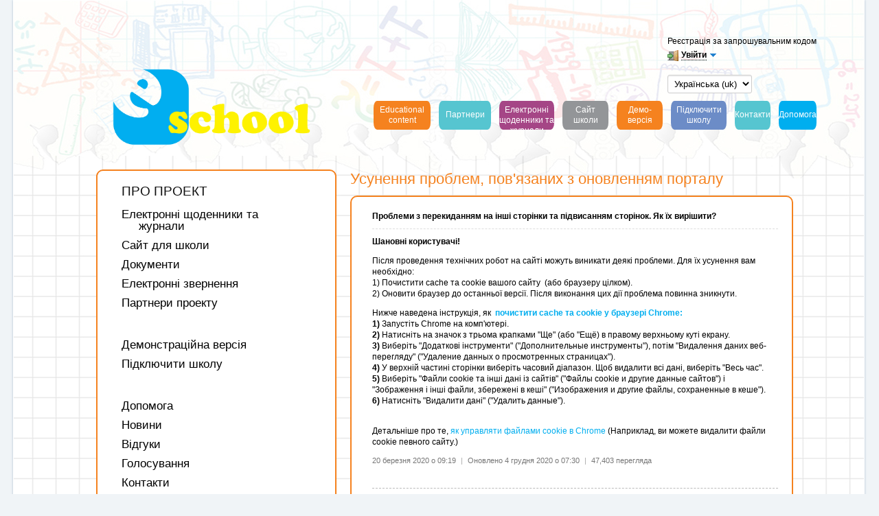

--- FILE ---
content_type: text/html; charset=utf-8
request_url: https://e-schools.info/m/news/202
body_size: 21508
content:




<!DOCTYPE HTML>
<!--[if lt IE 7]>      <html class="lt-ie9 lt-ie8 lt-ie7"> <![endif]-->
<!--[if IE 7]>         <html class="lt-ie9 lt-ie8"> <![endif]-->
<!--[if IE 8]>         <html class="lt-ie9"> <![endif]-->
<!--[if gt IE 8]><!--> <html> <!--<![endif]-->
<head> 

    <meta charset="utf-8" />
	<title>
		
    Усунення проблем, пов&#39;язаних з оновленням  порталу. Новини сайту

		E-Schools.info
	</title>
	<meta http-equiv="X-UA-Compatible" content="IE=edge,chrome=1" />
	<meta name="viewport" content="width=device-width" />

	<noscript><meta http-equiv="refresh" content="0; URL=https://e-schools.info/badbrowser"/></noscript>
	<link rel="icon" href="https://static.e-schools.info/favicon.ico" type="image/x-icon"/>

    <link href="https://static.e-schools.info/compiled/main_site-f3d69def27.css" rel="stylesheet">
	<link href="https://static.e-schools.info/compiled/main_site_admin-4f90f32891.css" rel="stylesheet">
	<link href="https://static.e-schools.info/javascripts/fancybox/jquery.fancybox.css" rel="stylesheet" media="screen">
    <link href="https://static.e-schools.info/javascripts/jqueryui/jquery-ui.min.css" rel="stylesheet">

    

    <link rel="stylesheet" type="text/css" media="screen" href="https://static.e-schools.info/converse/converse.min.css">
    <script src="https://static.e-schools.info/converse/converse.min.js" charset="utf-8"></script>

	

	

	<script src="https://static.e-schools.info/compiled/main-vendor-d6ed7b0396.js"></script>
	<script src="https://static.e-schools.info/compiled/main-app-eef910f8d2.js"></script>

	

	

    <style>
        .loading {
            display:    none;
            position:   fixed;
            z-index:    1000;
            top:        0;
            left:       0;
            height:     100%;
            width:      100%;
            background: rgba( 255, 255, 255, .8 ) url(https://static.e-schools.info/images/loading.gif) 50% 50% no-repeat;
        }
    </style>

</head>
<body onresize="onBodyResize()">



    <div id="system_msg" class="fixed"></div>

<div id="layer_bg" class="fixed"></div>
<div id="layer_wrap" class="fixed scroll_fix_wrap">
	<div id="layer"></div>
</div>

<div id="box_layer_bg" class="fixed bg_dark"></div>
<div id="box_layer_wrap" class="fixed scroll_fix_wrap">
	<div id="box_layer">
		<div id="box_loader"></div>
	</div>
</div>


    <script>domStarted();</script>

    <div id="page_wrap" class="scroll_fix_wrap">
        <div>
            <div class="scroll_fix">
                <div id="page_layout">
                    <div class="allwrapper">
                        <div class="wrapper">
                            <div class="header">
                                <div class="wrap-fix-cnt">
                                    


<div class="header__container clearfix">
    <div class="header__part header__part_1">

        <div class="header__logo">
            <a href="/m/" title="E-schools.info">
                <img src="https://static.e-schools.info/images/logo-v3.png" alt="E-schools.info" style="width: 290px;" />
            </a>
        </div>

    </div>
    <div class="header__part header__part_2">

        

        <div class="header-menu__wrapper">
            <ul class="header-menu">
                <li class="header-menu__item">
                    <a href="/m/help_/108/view"
                       class="header-menu__link header-menu__link_color-3 header-menu__link_compact">
                        <span>Educational content</span>
                    </a>
                </li>
                <li class="header-menu__item">
                    <a href="/m/partners"
                       class="header-menu__link header-menu__link_color-5">
                        <span>Партнери</span>
                    </a>
                </li>
                <li class="header-menu__item">
                    <a href="/m/e-service"
                       title="Електронні щоденники та журнали"
                       class="header-menu__link header-menu__link_color-1 header-menu__link_compact">
                        <span>Електронні щоденники та журнали</span>
                    </a>
                </li>
                <li class="header-menu__item">
                    <a href="/m/sites"
                       class="header-menu__link header-menu__link_color-2 header-menu__link_compact">
                        <span>Сайт школи</span>
                    </a>
                </li>
                <li class="header-menu__item">
                    <a href="/m/demo"
                       class="header-menu__link header-menu__link_color-3 header-menu__link_compact">
                        <span>Демо-версія</span>
                    </a>
                </li>
                <li class="header-menu__item">
                    <a href="/m/request"
                       class="header-menu__link header-menu__link_color-4 header-menu__link_compact">
                        <span>Підключити школу</span>
                    </a>
                </li>
                <li class="header-menu__item">
                    <a href="/m/contacts"
                       class="header-menu__link header-menu__link_color-5">
                        <span>Контакти</span>
                    </a>
                </li>
                <li class="header-menu__item">
                    <a href="/m/help_"
                       class="header-menu__link header-menu__link_color-6">
                        <span>Допомога</span>
                    </a>
                </li>
            </ul>
        </div>

    </div>

    

<div class="account-header">

	

		<p style="margin: 0 0 5px;">
			<a href="/m/registration">
				<span>Реєстрація за запрошувальним кодом</span>
			</a>
		</p>

		<div class="dropdown">
			<a href="#" class="dropdown-toggle login-link" data-toggle="dropdown"><span class="ico-enter"></span><b>Увійти</b><span class="ico-arrow-down2"></span></a>
			<div class="dropdown-box">
				<div class="login-form">
					<form method="post" action="/m/login">
                        <input type='hidden' name='csrfmiddlewaretoken' value='76erKeWjJWNlsLRoBPAATztItUM67mGS' />
						<div class="line">
							<input spellcheck="false" type="text" name="username" class="text" placeholder="Логін"/>
						</div>
						<div class="line">
							<input type="password" name="password" class="text" placeholder="Пароль" />
						</div>
						<div class="line2">
							<a class="fp" href="/m/login/reset-password">Забув логін / пароль</a>
							<input type="submit" class="btn button5" value="Увійти" />
						</div>
					</form>
				</div>
			</div>
		</div>
	
    <div style="margin-top: 20px">
        <form action="/m/setlang/" method="post"> <input type='hidden' name='csrfmiddlewaretoken' value='76erKeWjJWNlsLRoBPAATztItUM67mGS' />
            <input type="hidden" name="next" value="">
            <select style="font-size: small" name="language" id="" onchange="this.form.submit()">
                
                
                
                    <option value="en" >
                        English (en)
                    </option>
                
                    <option value="uk"  selected >
                        Українська (uk)
                    </option>
                
            </select>
        </form>
    </div>
</div>

</div>

                                </div>
                            </div><!--.header-->

                            
    <div class="content">
        <table class="mgrid">
            <tbody>
                <tr>
                    <td class="mgrid_left">
                        <div class="left_content">
                            
                                

<ul class="menu">
	<li>
		<div class="menu_ttl">Про проект</div>
		<ul>
			<li><a href="/m/e-service"><span class="icon-book"></span>Електронні щоденники та<br/>&nbsp;&nbsp;&nbsp;&nbsp; журнали</a></li>
			<li><a href="/m/sites"><span class="icon-list-alt"></span>Сайт для школи</a></li>
			<li><a href="/m/documents"><span class="icon-briefcase"></span>Документи</a></li>
			<li><a href="/m/eapplications"><span class="icon-briefcase"></span>Електронні звернення</a></li>
			<li><a href="/m/partners"><span class="icon-briefcase"></span>Партнери проекту</a></li>
		</ul>
	</li>
</ul>

<br/>

<ul class="menu">
	<li><a href="/m/demo"><span class="icon-eye-open"></span>Демонстраційна версія</a></li>
	<li><a href="/m/request"><span class="icon-plus-sign"></span>Підключити школу</a></li>
</ul>

<br/>

<ul class="menu">
	<li><a href="/m/help"><span class="icon-leaf"></span>Допомога</a></li>
	<li><a href="/m/news/general"><span class="icon-list"></span>Новини</a></li>
	<li><a href="/m/opinions"><span class="icon-comment"></span>Відгуки</a></li>
	<li><a href="/m/polls"><span class="icon-cog"></span>Голосування</a></li>
	<li><a href="/m/contacts"><span class="icon-envelope"></span>Контакти</a></li>
</ul>

<script>
$(document).ready(function(){
	
	var urlComponents = window.location.href.split('/');
	var url = urlComponents.pop();
	if (url*1 == url)
		url = urlComponents.pop();

	$('.menu li a').each(function(){
		var $link = $(this);
		var href= $link.attr('href').split('/').pop();
		if(href == url)
			$link.parents('li:first').addClass('act');
	});
});
</script>

                            
                        </div>
                    </td>
                    <td class="mgrid_center">
                        <div class="inner_content">

                            <ul class="kroshki">
                                <li><a class="main" title="Главная страница" href="/m/"></a><i></i></li>
                                
    <li><a href='/m/news/general'>Загальні новини</a></li>

                            </ul>

                            
<h1>Усунення проблем, пов'язаних з оновленням  порталу</h1>

<div class="island">
	<div class="ast_box">
		
			<div class="news_short">
				Проблеми з перекиданням на інші сторінки та підвисанням сторінок.
Як їх вирішити?
			</div>
		
		<div class="news_content">
			<p><strong>Шановні користувачі!</strong></p>

<p>Після проведення технічних робот на сайті можуть виникати деякі проблеми. Для їх усунення вам необхідно:<br />
1) Почистити cache та cookie вашого сайту &nbsp;(або браузеру цілком).<br />
2) Оновити браузер до останньої версії. Після виконання цих дії проблема повинна зникнути.</p>

<p>Нижче наведена інструкція, як&nbsp;<a href="https://support.google.com/accounts/answer/32050?co=GENIE.Platform%3DDesktop&amp;hl=ru"><strong>&nbsp;почистити cache та cookie у браузері Chrome:</strong></a><br />
<strong>1)</strong>&nbsp;Запустіть Chrome на комп&#39;ютері.<br />
<strong>2)</strong>&nbsp;Натисніть на значок з трьома крапками &quot;Ще&quot; (або &quot;Ещё) в правому верхньому куті екрану.<br />
<strong>3)</strong>&nbsp;Виберіть &quot;Додаткові інструменти&quot; (&quot;Дополнительные инструменты&quot;), потім &quot;Видалення даних веб-перегляду&quot; (&quot;Удаление данных о просмотренных страницах&quot;).<br />
<strong>4)</strong>&nbsp;У верхній частині сторінки виберіть часовий діапазон. Щоб видалити всі дані, виберіть &quot;Весь час&quot;.<br />
<strong>5)</strong>&nbsp;Виберіть &quot;Файли cookie та інші дані із сайтів&quot; (&quot;Файлы cookie и другие данные сайтов&quot;) і &quot;Зображення і інші файли, збережені в кеші&quot; (&quot;Изображения и другие файлы, сохраненные в кеше&quot;).<br />
<strong>6)</strong>&nbsp;Натисніть &quot;Видалити дані&quot; (&quot;Удалить данные&quot;).</p>

<p><br />
Детальніше про те, <a href="https://support.google.com/chrome/answer/95647">як управляти файлами cookie в Chrome</a> (Наприклад, ви можете видалити файли cookie певного сайту.)</p>
		</div>
		<div class="line_small">
			<small>20 березня 2020 о 09:19</small>
			
				<span class="divide">|</span>
				<small>Оновлено 4 грудня 2020 о 07:30</small>
			
			<span class="divide">|</span>
        
			<small>47,403 перегляда</small>

			
		</div>
	</div>


	<div class="news_under_text">
		Також читайте статті про проект:&nbsp;&nbsp;&nbsp;&nbsp;<b>1.</b> <a href="/m/sites">Сайт для школи</a>
		&nbsp;&nbsp;&nbsp;&nbsp;<b>2.</b> <a href="/m/e-service">Електронні щоденники та журнали</a></li>
	</div>
</div>


                        </div>
                    </td>
                </tr>
            </tbody>
        </table>
    </div><!-- .content -->


                        </div><!--.wrapper-->

                        



<div class="footer__wrapper">
    <div class="footer">
        <div class="wrap-fix-cnt">

            <div class="footer__container">
                <div class="footer__secondary">

                    <ul class="footer-banners">

                        

                        <li class="footer-banners__item" style="margin-top: 15px;">
                            <a href="http://mon.gov.ua/" class="footer-banners__link" target="_blank">
                                <img src="https://static.e-schools.info/images/main-banner-5.png" style="width: 118px;">
                            </a>
                        </li>

                        <li class="footer-banners__item" style="margin-top: 35px;">
                            <a href="https://nenc.gov.ua/" class="footer-banners__link" target="_blank">
                                <img src="https://static.e-schools.info/images/main-banner-6.png" style="width: 150px;">
                            </a>
                        </li>

                        <li class="footer-banners__item" style="margin-top: 35px;">
                            <a href="http://www.museumsun.org/" class="footer-banners__link" target="_blank">
                                <img src="https://static.e-schools.info/images/banners/museum_banner.jpg" style="width: 150px; height: 90px;">
                            </a>
                        </li>
                        
                    </ul>

                </div>
                <div class="footer__content">

                    <div class="footer-menu">
                        <ul class="footer-menu__column" style="width: 200px;">
                            <li class="footer-menu__title">
                                Контакти
                            </li>
                            <li class="footer-menu__item">
                                <a href="/m/contacts"
                                   class="footer-menu__link">Контакти</a>
                            </li>
                            <li class="footer-menu__item">
                                <a href="/m/contacts"
                                   class="footer-menu__link">Форма зворотного зв'язку</a>
                            </li>
                            <li class="footer-menu__item">
                                <a href="/m/help_"
                                   class="footer-menu__link">Допомога</a>
                            </li>
                        </ul>
                        <ul class="footer-menu__column" style="width: 240px;">
                            <li class="footer-menu__title">
                                Про проект
                            </li>
                            <li class="footer-menu__item">
                                <a href="/m/e-service"
                                   class="footer-menu__link">Електронні щоденники та журнали</a>
                            </li>
                            <li class="footer-menu__item">
                                <a href="/m/sites"
                                   class="footer-menu__link">Сайт для школи</a>
                            </li>
                            <li class="footer-menu__item">
                                <a href="/m/news_"
                                   class="footer-menu__link">Новини</a>
                               
                            </li>
                        </ul>
                        <ul class="footer-menu__column">
                            <li class="footer-menu__title">
                                Документи
                            </li>
                            <li class="footer-menu__item">
                                <a href="/m/help_/107/view"
                                   class="footer-menu__link">Угода користувача</a>
                            </li>
                            <li class="footer-menu__item">
                                <a href="/m/help_/102/view"
                                   class="footer-menu__link">Публічна оферта</a>
                            </li>
                            <li class="footer-menu__item">
                                <a href="/m/documents"
                                   class="footer-menu__link">Документи</a>
                            </li>
                        </ul>

                        <div style="float: right; margin: 35px 0 0;">
                            <a href="/m/request"
                               class="plain-button"
                               style="min-width: 240px;">
                                Підключити школу
                            </a>
                        </div>

                    </div>

                    <div class="footer-contacts">
                        <div class="footer-contacts__column" style="width: 480px;">
                            <p>© 2011 - 2023 E-SCHOOLS,</p>
                            <p>Our address:</p>
                            <p>Тел: +38 (044) 350-14-85</p>
                        </div>
                        <div class="footer-contacts__column">
                            <p>
                                <!-- <a href="mailto:e.schools.info@gmail.com">e.schools.info@gmail.com</a> | -->
                                <p><span class="icon-envelope"></span><a href="mailto:support@e-schools.info">support@e-schools.info</a></p>
                                <!-- <a href="mailto:e-school@nenc.gov.ua">e-school@nenc.gov.ua</a> -->
                            </p>
                            <p>Час роботи: 9:00 - 18:00
                                (Понеділок -П'ятниця)
                            </p>
                        </div>
                    </div>
                </div>
            </div>

        </div>
    </div>
</div>

                    </div><!--.allwrapper-->
                </div>
            </div>
        </div>
    </div>

    



<script>
	(function(){
		$('.popup-result .close').click(function(){
			$('.popup-result').hide();
		});

	    var timeout = 8000;
		setTimeout(function(){
			$('.popup-result').fadeOut(1500);
		}, timeout);
	}());
</script>

    <script>
        domReady();
        $("[href^='/']").click(function () {
            $('.loading').css('display', 'block')
        })

        converse.initialize({
            bosh_service_url: 'https://jabber.e-schools.info:52280/bosh',
            show_controlbox_by_default: false,
            // persistent_store: 'IndexedDB',
            muc_show_logs_before_join: true,
            notify_all_room_messages: true,
            allow_chat_pending_contacts: true,
            allow_non_roster_messaging: true,
            play_sounds: true,
            i18n: 'ua',
            allow_logout: true,
            allow_user_trust_override: false,
            clear_cache_on_logout: true,
            message_archiving: 'always',
            auto_login: true,
            auto_reconnect: true,
            jid: 'None' + '@' + 'jabber.e-schools.info',
            password: '',
            nickname: 'AnonymousUser',
            fullname: 'AnonymousUser',
            visible_toolbar_buttons: {
                call: false,
                spoiler: false,
                emoji: true,
                toggle_occupants: true
            }
        })
    </script>

    

    

</body>
</html>

--- FILE ---
content_type: text/css
request_url: https://static.e-schools.info/compiled/main_site-f3d69def27.css
body_size: 83679
content:
@charset "UTF-8";.dashed-lnk,.dashed-lnk:hover{text-decoration:none!important}.dashed-lnk.black,.dashed-lnk.black:hover,.dashed-lnk2.black,.dashed-lnk2.black:hover{color:#000}.stat-a{font-size:10px;margin-left:15px;display:none}.hidden,.stat-block{display:none!important}.old_browser_message{position:relative;padding:8px 10px;text-align:center;border-bottom:1px solid #f5ba8a;background:#fdd8ba}.loader{min-width:60px;height:8px;position:relative;background:url(/images/upload.gif) center center no-repeat}.dashed-lnk{cursor:pointer;background:url(/images/dashed-blue2.png) left bottom repeat-x}.dashed-lnk.black{background:url(/images/dashed-black.png) left bottom repeat-x}.dashed-lnk2 u,.sliding-link b{background:url(/images/dashed-blue2.png) left bottom repeat-x}.dashed-lnk2{cursor:pointer;text-decoration:none}.dashed-lnk2 u,.dashed-lnk2:hover{text-decoration:none!important}.dashed-lnk2.black u{background:url(/images/dashed-black.png) left bottom repeat-x}.form_box,[class*=" sbpb"],[class^=sbpb]{background:#fafafa}.fl_l{float:left}.fl_r{float:right}.fixed{position:fixed}.ta_r{text-align:right}.pv_cont,.ta_l{text-align:left}#box_loader,.ta_c{text-align:center}.price-parents,.raschet,.ta_j{text-align:justify}.ttc{text-transform:capitalize}.dib{display:inline-block;vertical-align:top}.lt-ie8 .dib{zoom:1;display:inline}.ws_nowrap{white-space:nowrap}.clr-blue{color:#326693}.clr-green{color:#00b215}.clr-orange{color:#e98f00}.clr-red{color:#df005e}.clr-black{color:#000}.clr-gray{color:#777}.line_small{font-size:11px;padding:2px 0;position:relative}.line_small p{margin:0 0 3px}.line_small a{text-decoration:none}.line_small a:hover{text-decoration:underline}.attachments_file .file_name a,.schoolpay-button{text-decoration:none}.line_small small{font-size:11px;color:#777}.line_small .divide{color:#aaa;padding:0 4px}.line_small .date{color:#888}.line_small .wsn{white-space:nowrap}[class*=" sbp"],[class^=sbp]{padding:10px 15px;position:relative}.sbp_b2,.sbp_bt,.sbpb_b2,.sbpb_bt{border-top:1px solid #e5e5e5}.sbp_b2,.sbp_bb,.sbpb_b2,.sbpb_bb{border-bottom:1px solid #e5e5e5}.sbp_b4,.sbpb_b4{margin-top:-1px;border:1px solid #e5e5e5}.sbp_bb_d{border-bottom:1px dashed #e5e5e5}.sbp_bt_d{border-top:1px dashed #e5e5e5}.sbp_p2{padding-left:0;padding-right:0;position:relative}.sbp_pp2{padding-top:0;padding-bottom:0;position:relative}.sbp_white{border:1px solid #fff;background:rgba(255,255,255,.8);border-radius:5px}.mrg_t15{margin-top:15px}.mrg_t20{margin-top:20px}.user_type_1{color:#0487b8}.user_type_2{color:#760087}.user_type_3{color:#1f01a1}.user_type_4{color:#a20360}.user_type_5{color:#047680}.user_type_6{color:#6c6e70}.user_type_7{color:#a20360}.title_box3{position:relative;overflow:hidden}.lt-ie8 .title_box3{zoom:1}.schoolpay-button{display:block;padding:2px 13px;color:#fff;font-size:14px;line-height:28px;font-weight:700;text-shadow:0 1px 1px rgba(0,0,0,.4);background:#255260;background:linear-gradient(to bottom,#255260 0,#204956 100%);border:1px solid #204956;border-radius:2px;box-shadow:inset 0 0 2px rgba(255,255,255,.3),0 1px 1px rgba(0,0,0,.5)}.schoolpay-button__wrapper{padding:4px;font-size:0;display:inline-block;background:rgba(0,0,0,.1);border-radius:2px}.schoolpay-button:hover{color:#fff!important;text-decoration:none!important}.schoolpay-button img{margin-left:10px;float:right}.schoolpay-button_connect{background:#fb0;background:linear-gradient(to bottom,#fb0 0,#f80 100%);border-color:#ff9200}.django-ckeditor-widget{width:100%}.progress{height:10px;position:relative;border:1px solid #ccc;background:#fff}.progress_bar{height:10px;position:relative;margin:-1px;border:1px solid #45688e;background:url(/images/progress.gif) left top repeat-x #6d8aad}.attachments{padding:0;position:relative;border:1px solid #dae1e8;background:#fff}.attachments_title{padding:7px 10px;color:#45688E;font-size:12px;font-weight:700;border-bottom:1px solid #dae1e8}.attachments_container{padding:0 10px;position:relative}.attachments .progress{height:7px;margin:5px 0 0;position:relative}.attachments .progress_bar{height:7px}.attachments ul{position:relative}.attachments li{padding:5px 0;border-bottom:1px solid #dae1e8}.attachments .file_deleted,.attachments .file_error{padding:3px 0;color:#f20055}.attachments li:last-child{border:none}.attachments_file{position:relative;overflow:hidden}.lt-ie8 .attachments_file{zoom:1}.attachments_file .file_name{position:relative;color:#326693;white-space:nowrap;overflow:hidden;text-overflow:ellipsis}.attachments_file .file_name a:hover{text-decoration:underline}.attachments_file .file_info{margin-left:5px;float:right;color:#999;font-size:11px}.attachments_file .divide{margin:0 5px}.attachments_file a.file_cancel,.attachments_file a.file_delete{color:#999;text-decoration:none;cursor:pointer}.attachments_file a.file_cancel:hover,.attachments_file a.file_delete:hover{color:#999;text-decoration:underline}.attachments_file.downloading .file_name{color:#777}.attachments .file_cancelled{color:#f20055}.attachments .file_input{padding:9px 0;overflow:hidden}.attachments_dropdown{position:relative;display:inline-block;vertical-align:top}.lt-ie8 .attachments_dropdown{display:inline;zoom:1}.attachments_dropdown_toggle{padding:4px 11px;position:relative;display:block;color:#000;text-decoration:none;cursor:pointer;z-index:2}.attachments_dropdown_toggle:hover{color:#000;text-decoration:none}.attachments_dropdown_toggle [class*=" icon-"],.attachments_dropdown_toggle [class^=icon-]{margin:0}.attachments_dropdown_menu{display:none;margin-top:-1px;width:250px;position:absolute;left:0;top:100%;border:1px solid #dae1e8;background:#fff;box-shadow:2px 2px 0 rgba(0,0,0,.2)}.attachments_dropdown_menu .loader{margin:0;padding:20px 30px;position:relative}#page_layout,.pv_cont,.pv_new_cont{margin:0 auto}.attachments_dropdown_menu .attachments{border:none}.attachments_dropdown_menu .attachments_container{max-height:220px;overflow:auto}.attachments_dropdown:hover .attachments_dropdown_toggle{padding:3px 10px;border:1px solid #dae1e8;background:#fff}.attachments_dropdown.open{z-index:9}.attachments_dropdown.open:hover>.attachments_dropdown_toggle,.open>.attachments_dropdown_toggle{padding:3px 10px 4px;border:1px solid #dae1e8;border-bottom:none;background:#fff}.open>.attachments_dropdown_menu{display:block}#page_wrap{position:relative;width:100%}.lt-ie8 #page_wrap{zoom:1}#page_layout{min-width:1180px;position:relative;z-index:6}.scroll_fix{position:relative}#overlay{width:100%;height:100%;position:fixed;top:0;left:0;background:#000;opacity:.5;filter:alpha(opacity=50);z-index:500;display:none}#box_layer_bg,#box_layer_wrap,#layer_bg,#layer_wrap{width:100%;height:100%;left:0;top:0;overflow:hidden;z-index:500;display:none}#box_layer_bg,#box_layer_wrap{z-index:1000}#box_layer_bg,#layer_bg{background:#000;opacity:.2;filter:alpha(opacity=20)}#box_layer_bg.bg_medium{opacity:.5;filter:alpha(opacity=50)}#box_layer_bg.bg_dark,#box_loader,#layer_bg,.temporary_box{opacity:.7;filter:alpha(opacity=70)}#box_layer_wrap,#layer_bg{overflow:auto}#layer_wrap{overflow-x:hidden;overflow-y:auto}#box_layer{padding:1px 0 80px;position:relative}.popup_box_container{width:410px;margin:10px auto 0;position:relative;background:#fff;z-index:1002;box-shadow:0 2px 10px rgba(0,0,0,.35)}#box_loader{width:200px;height:100px;margin:20px 0 20px -100px;position:absolute;left:50%;color:#fff;background:url(/images/preload3.gif) center center no-repeat #000;display:none;border-radius:10px}#msg_wb_receiver,.alert_box_cont,.box_controls,.box_controls_wrap,.box_layout,.box_title_wrap,.box_x_button{position:relative}.box_title_wrap{min-height:28px;color:#fff;font-size:12px;font-weight:700;border:1px solid;border-color:#45688e #43658a;background:#597da3}.box_title{padding:5px 40px 4px 9px;border-top:1px solid #648cb7}.box_x_button{width:15px;height:15px;margin:7px 5px 0 0;float:right;cursor:pointer;background:url(/images/icos.png) -19px -304px no-repeat}.box_x_button:hover{background-position:-19px -319px}.box_controls_wrap{border:1px solid #999;border-top:none}.box_controls{padding:8px 10px 7px;overflow:hidden;border-top:1px solid #dae1e8;background-color:#f2f2f2}.lt-ie8 .box_controls{zoom:1}.alert_box_cont{padding:25px 11px;border-left:1px solid #999;border-right:1px solid #999}#msg_wb{padding:20px;background:#f7f7f7}#msg_wb_receiver{height:30px;margin:0 0 15px}#msg_wb_ava{float:left}#msg_wb_name{margin-left:40px;padding-top:0}#msg_wb_name p{margin:0 0 2px}#msg_wb_text{height:140px}#msg_wb .attachments{margin:5px 0 15px}#support_wb{padding:15px 20px;font-size:11px;background:#f7f7f7}#support_wb .info{margin:0 0 15px}#support_wb p{margin:0 0 10px}#support_wb textarea{height:105px}.temporary_box{padding:30px 50px;position:fixed;top:0;left:50%;color:#fff;background:#000;z-index:995;display:none;box-shadow:0 3px 6px rgba(0,0,0,.6);border-radius:10px}.pv_cont{padding:10px 0 80px;position:relative;vertical-align:top;min-height:200px;width:840px}#pv_box{background:#fff}#pv_box .loader{padding:240px 0 0;height:250px;position:relative;text-align:center}#pv_left_nav,#pv_right_nav{background:0 0;cursor:pointer;display:none;position:absolute;top:0;width:30px;height:100%}#pv_left_nav span,#pv_right_nav span{position:fixed;top:13px}.pv_comments,.pv_img,.pv_info,.pv_info_rr,.pv_new_cont,.pv_summary{position:relative}#pv_left_nav{left:0}#pv_left_nav.pv_prev_nav span{background:url(/images/icos.png) -75px -150px no-repeat;display:block;height:20px;left:10px;width:17px}#pv_left_nav.pv_prev_nav:hover span{background-position:-75px -175px}#pv_right_nav{right:0}#pv_right_nav.pv_close_nav span{background:url(/images/icos.png) -75px -200px no-repeat;display:block;height:20px;right:25px;width:20px}#pv_right_nav.pv_close_nav:hover span{background-position:-75px -225px}.pv_summary{font-size:11px;padding:10px 20px;overflow:hidden}.lt-ie8 .pv_summary{zoom:1}.pv_summary .pv_close_nav{float:right;text-decoration:none}.pv_summary .pv_close_nav:hover{text-decoration:underline}.pv_summ{float:left;color:#36638E;font-weight:700}.pv_img{margin:0 0 15px;padding:0 20px;width:800px}.pv_img img{float:none;max-width:800px;max-height:600px}table.pv_imgtbl td{cursor:pointer;text-align:center;vertical-align:middle;height:400px;max-height:600px;width:800px}.pv_info{padding:10px 0 45px;width:630px;margin:0 auto}.pv_info_rr{float:right;width:200px;padding:0 0 10px 10px;border-left:1px solid #eee;font-size:11px;line-height:13px}.pv_comments .comments-wrapper,.pv_comments .write-comment .user .comment-textarea-wrapper textarea{width:100%}.pv_album,.pv_dnwld{margin:0 0 17px}.pv_tt{color:#555;margin:0 0 3px}.pv_info_ll{padding-left:10px;margin-right:230px}.pv_sminfo{margin:0 0 15px}.pv_sminfo .vk_like{margin:10px 0 0;padding:0}.pv_date{font-size:11px;line-height:13px;color:#999;margin:0 0 3px}.pv_descr{font-size:11px;color:#111;margin:0 0 7px;line-height:13px}.adbox a,.adbox a:hover{color:#326693;text-decoration:none}.pv_comments{padding:3px 0 0;border-top:1px solid #eee}.pv_comments .title_blue{display:none}.pv_comments .comments_no{padding:0}.pv_comments .write-comment{padding-top:10px;padding-left:10px;padding-right:10px;margin-left:-10px;margin-right:-10px}.adbox,.pv_ads{width:150px;position:relative}.pv_ads{margin:30px 0 0}.sliding{position:relative}.sliding-a{padding:0 0 0 18px;position:relative}a.sliding-link,a.sliding-link:hover{text-decoration:none}a.sliding-link{cursor:pointer}.sliding-link b{font-weight:400}.sliding-b{position:relative}.sliding-arrow{left:0}.price-sliding{position:relative}.price-sliding img{margin:0 5px -5px 0}.price-sliding .sliding{margin:0 0 10px}.price-sliding .sliding-a{margin:0 0 7px;font-size:13px}.price-sliding .sliding-b{display:none;margin:0 0 15px;padding:0 0 0 30px}.adbox{margin:0 auto -1px;font-size:11px;line-height:1.25;text-align:center;border-top:1px solid #dce3e9;border-bottom:1px solid #dce3e9;background:#fff}.adbox a{padding:8px 0 10px;margin:0 auto;display:block;position:relative}.adbox .t{max-height:42px;margin:0 0 8px;display:block;position:relative;font-weight:700;overflow:hidden}.adbox .i{margin:0 0 5px;display:block;position:relative}.adbox .d{max-height:56px;color:#000;display:block;position:relative;overflow:hidden}.bg_type1{background:url(/images/backgrounds/bg-1.png) left top}.bg_type2{background:url(/images/backgrounds/bg-2.png) right top repeat-y,url(/images/backgrounds/bg-2.png) left top repeat-y}.bg_type3{background:url(/images/backgrounds/bg-3.png) -120px top repeat-y,url(/images/backgrounds/bg-3.png) right top repeat-y}.bg_type4{background:url(/images/backgrounds/bg-4.png) -60px top repeat-y,url(/images/backgrounds/bg-4.png) right top repeat-y}.bg_type5{background:url(/images/backgrounds/bg-5.png) -110px top repeat-y,url(/images/backgrounds/bg-5.png) right top repeat-y}.bg_type6{background:url(/images/backgrounds/bg-6.png) -30px -220px repeat-y,url(/images/backgrounds/bg-6.png) right top repeat-y}.bg_type7{background:url(/images/backgrounds/bg-7.png) right top repeat-y}.bg_type8{background:url(/images/backgrounds/bg-8.png) right top repeat-y}.bg_type9{background:url(/images/backgrounds/bg-9-2.png) left top repeat-y,url(/images/backgrounds/bg-9-1.png) right top repeat-y}.bg_type10{background:url(/images/backgrounds/bg-10-1.png) right top repeat-y,url(/images/backgrounds/bg-10-2.png) left top repeat-y}.chart_box_old{height:300px;width:100%;margin:20px 0 30px;position:relative}.chart_comment{margin-bottom:30px}.chart_box_old+.chart_comment{margin-top:-20px}.popup-result-wrap{height:0;display:block;position:fixed;top:0;overflow:visible;width:100%;font:14px/1 Arial;text-align:center;z-index:9999}.popup-result{margin:0;max-width:50%;max-height:400px;color:#000;font:14px/17px Arial;text-align:left;position:relative;display:inline-block;overflow:hidden;border:1px solid rgba(150,150,150,.5);border-top:0;background:#eee;border-radius:0 0 10px 10px;box-shadow:0 2px 2px rgba(0,0,0,.4)}.lt-ie8 .popup-result{display:inline;zoom:1}.popup-result a{color:#fff}.popup-result a:hover{color:#fff29d}.popup-result .mess{padding:8px 40px;position:relative}.popup-result .mess.error,.popup-result .mess.warning{color:#fff;text-shadow:0 1px 0 rgba(0,0,0,.7);background:#e63232}.popup-result .mess.success{color:#fff;text-shadow:0 1px 0 rgba(0,0,0,.7);background:#4bb44b}.popup-result .ico{width:20px;height:20px;background:url(/images/icos.png) -20px -140px no-repeat;position:absolute;top:7px;left:9px}.popup-result .close{width:11px;height:11px;background:url(/images/icos.png) -20px -110px no-repeat;cursor:pointer;position:absolute;right:10px;top:11px}.popup-result .close:hover{background-position:-20px -125px}#debug_msg,#system_msg{padding:5px 10px 7px;font-size:11px;top:0;background:pink;z-index:2000}#system_msg{left:0;display:none;box-shadow:0 0 4px rgba(0,0,0,.9);border-radius:0 0 5px}#system_msg .response{max-width:400px;max-height:100px;overflow:auto}#debug_msg{right:0;border-radius:0 0 0 5px}#debug_msg p{margin:0 0 5px}.with-flow-pop{position:relative;z-index:10;font:12px/16px Tahoma;display:inline-block;vertical-align:top}.lt-ie8 .with-flow-pop{zoom:1;display:inline}.wrap-flow-pop{position:relative;z-index:5}.flow-pop{display:none;color:#333;font-size:12px;position:absolute;left:-11px;bottom:11px;border:1px solid #c6d5e2;background:#f1f9ff;border-radius:2px;box-shadow:2px 2px 0 rgba(0,0,0,.1)}.flow-pop-cnt{position:relative;padding:10px}.flow-pop-str,.flow-pop-str-l{position:absolute;display:block}.flow-pop .blnk{font-size:11px;margin:2px 0 0}.flow-pop-str{width:11px;height:8px;left:50%;margin-left:-5px;bottom:-8px;background:url(/images/icos.png) -20px -280px}.flow-pop-str-l{width:8px;height:11px;left:-8px;top:50%;margin-top:-5px;background:url(/images/icos.png) -20px -290px}.flow-pop-link,.gsc-control-cse,.gsc-search-box,.list-imgs-22,.list-imgs-22 .img-item{position:relative}.flow-pop-link{padding:2px 8px 3px;color:#2f5879;top:-1px;font-size:11px;line-height:11px;text-decoration:none;border-radius:3px}.flow-pop-link:hover{color:#2f5879;text-decoration:none;background:#e9edf1}.list-imgs-22{width:188px;margin-right:-10px;overflow:hidden}.lt-ie8 .list-imgs-22{zoom:1}.list-imgs-22 .img-item{float:left;overflow:hidden;margin:0 7px 0 0;text-align:center}.lt-ie8 .list-imgs-22 .img-item{zoom:1}.list-imgs-22 .img-item a.ph{display:block;line-height:0;margin:0 0 1px;background:0 0}.list-imgs-22 .img-item a.nn{font-size:9px;max-width:30px;overflow:hidden;white-space:nowrap;display:inline-block;vertical-align:top}.lt-ie8 .list-imgs-22 .img-item a.nn{zoom:1;display:inline}.gsc-control-cse{overflow:hidden}.gsc-orderby-container{display:none!important}.gsc-input-box{height:auto!important}.gsib_a{padding:0!important}.gsst_a{top:2px!important;position:relative!important}input.gsc-input{padding:4px 9px!important;border:none!important;background:0 0!important;box-sizing:border-box;font-size:14px!important}input.gsc-search-button{height:auto!important;padding:4px 14px!important;font:12px/15px Tahoma,Arial!important;text-decoration:none!important;cursor:pointer!important;outline:0!important;position:relative!important;overflow:visible!important;display:inline-block!important;vertical-align:top!important;color:#fff!important;text-shadow:0 1px 0 #45688e!important;background:url(/images/button.png) 0 -16px repeat-x #5d81a7!important;border:1px solid!important;border-color:#789abf #5980a9 #5980a9!important;border-radius:2px!important;box-shadow:inset 0 0 0 1px rgba(255,255,255,.1)}.lt-ie8 input.gsc-search-button{display:inline!important;zoom:1!important}input.gsc-search-button:hover{color:#fff!important;text-decoration:none!important;background-position:0 -8px!important}input.gsc-search-button:active{background:#5e80a5!important;border:1px solid #5e80a5!important}.gs-result .gs-title,.gs-result .gs-title *{color:#326693!important}.gs-result .gs-title a:hover{color:#1290cd!important}.gsc-results .gsc-cursor-box{margin:20px 0 0!important}.gsc-results .gsc-cursor-box .gsc-cursor-page{margin-right:2px!important;padding:2px 7px!important;text-decoration:none!important;border-radius:3px}.ast_box h1 a,.ast_box h2 a,.header-menu__link,.header-menu__link:hover,.login-form .blue-line a,.login-link,.login-link:hover,.pagination__link,.pagination__link:hover,.tabs2 a,.tabs2 a:hover,a,a:hover{text-decoration:none}.gsc-results .gsc-cursor-box .gsc-cursor-current-page,.gsc-results .gsc-cursor-box .gsc-cursor-page:hover{color:#fff!important;background:#326693!important}.cse .gsc-webResult.gsc-result,.gsc-imageResult-classic,.gsc-imageResult-column,.gsc-webResult.gsc-result{padding:0!important;margin:0!important;border:none!important}.gs-error-result .gs-snippet,.gs-no-results-result .gs-snippet{padding:5px 10px!important;margin:0!important}.gsc-results{width:100%!important;padding:0!important}.gs-webResult{padding:12px 0!important;border-bottom:1px dashed #ddd}.sliding-arrow,[class*=" icon-"],[class*=" ico-"],[class^=icon-],[class^=ico-]{position:relative;display:inline-block;vertical-align:text-top;background-repeat:no-repeat}.sliding-arrow,[class*=" ico-"],[class^=ico-]{width:15px;height:15px;top:1px;background-image:url(/images/icos.png)}[class*=" ico-24x24"],[class^=ico-24x24]{width:24px;height:24px}[class*=" ico-32x32"],[class^=ico-32x32]{width:32px;height:32px}.ico-ok-blue,.ico-ok-green,.ico-ok-red{width:14px;height:14px}.ico-arrow-left{background-position:0 0}.ico-arrow-right{background-position:0 -15px}.ico-arrow-top{background-position:0 -30px}.ico-arrow-down{background-position:0 -45px}.ico-ok-blue{background-position:0 -255px}.ico-ok-red{background-position:0 -270px}.ico-ok-green{background-position:0 -285px}.ico-logout{background-position:-40px -230px;width:15px;height:16px}a:hover .ico-logout{background-position:-40px -250px}.ico-arrow-left2{background-position:0 -60px}.ico-arrow-right2,.sliding-arrow{background-position:0 -75px}.ico-arrow-top2{background-position:0 -90px}.ico-arrow-down2,.sliding.open>.sliding-a .sliding-arrow{background-position:0 -105px}.ico-downl{background-position:0 -180px}.ico-arrow-left4{background-position:0 -215px;width:10px;height:19px}.ico-arrow-right4{background-position:0 -195px;width:10px;height:19px}.ico-enter{background-position:-20px 0;width:16px;height:16px}.ico-attention{background-position:-40px 0;width:32px;height:32px}.ico-attention2{background-position:-40px -35px;width:32px;height:32px}.ico-attention3{background-position:-40px -70px;width:32px;height:32px}.ico-graph,.new_from_file input.text{width:20px}.ico-graph{height:19px;background-position:-100px -55px}.ico-chart1{background-position:0 -370px}.ico-chart2{background-position:-24px -370px}.ico-file-16x16{margin-right:5px;width:16px;height:16px;top:-1px}.ico-file-16x16.xls{background-position:-155px 0}.ico-file-16x16.doc{background-position:-155px -20px}.ico-file-16x16.txt{background-position:-155px -40px}.line_small .ico-file-16x16{top:-1px}.ico-lf-16x16,.ico-tf-16x16,.ico-uf-16x16{margin:0 5px 0 0;width:16px;height:16px;top:0}.ico-uf-16x16.blue{background-position:-60px -250px}.ico-uf-16x16.red{background-position:-80px -250px}.ico-uf-16x16.ash{background-position:-100px -250px}.ico-lf-16x16.blue{background-position:-60px -270px}.ico-lf-16x16.red{background-position:-80px -270px}.ico-lf-16x16.ash{background-position:-100px -270px}.ico-tf-16x16.blue{background-position:-60px -290px}.ico-tf-16x16.red{background-position:-80px -290px}.ico-tf-16x16.ash{background-position:-100px -290px}[class*=" icon-"],[class^=icon-]{width:14px;height:14px;margin:0 5px 0 0;top:1px;line-height:14px;background-image:url(/images/icons-black.png);background-position:14px 14px}h1 [class*=" icon-"],h1 [class^=icon-]{top:3px}.line_small [class*=" icon-"],.line_small [class^=icon-]{top:0}.icon-blue,a [class*=" icon-"],a [class^=icon-]{background-image:url(/images/icons-blue.png)}.icon-white,.menu li.act a [class*=" icon-"],.menu li.act a [class^=icon-],.tabs2 li.active a [class*=" icon-"],.tabs2 li.active a [class^=icon-]{background-image:url(/images/icons-white.png)!important}.icon-black,.menu li a [class*=" icon-"],.menu li a [class^=icon-]{background-image:url(/images/icons-black.png)!important}.icon-glass{background-position:0 0}.icon-music{background-position:-24px 0}.icon-search{background-position:-48px 0}.icon-envelope{background-position:-72px 0}.icon-heart{background-position:-96px 0}.icon-star{background-position:-120px 0}.icon-star-empty{background-position:-144px 0}.icon-user{background-position:-168px 0}.icon-film{background-position:-192px 0}.icon-th-large{background-position:-216px 0}.icon-th{background-position:-240px 0}.icon-th-list{background-position:-264px 0}.icon-ok{background-position:-288px 0}.icon-remove{background-position:-312px 0}.icon-zoom-in{background-position:-336px 0}.icon-zoom-out{background-position:-360px 0}.icon-off{background-position:-384px 0}.icon-signal{background-position:-408px 0}.icon-cog{background-position:-432px 0}.icon-trash{background-position:-456px 0}.icon-home{background-position:0 -24px}.icon-file{background-position:-24px -24px}.icon-time{background-position:-48px -24px}.icon-road{background-position:-72px -24px}.icon-download-alt{background-position:-96px -24px}.icon-download{background-position:-120px -24px}.icon-upload{background-position:-144px -24px}.icon-inbox{background-position:-168px -24px}.icon-play-circle{background-position:-192px -24px}.icon-repeat{background-position:-216px -24px}.icon-refresh{background-position:-240px -24px}.icon-list-alt{background-position:-264px -24px}.icon-lock{background-position:-287px -24px}.icon-flag{background-position:-312px -24px}.icon-headphones{background-position:-336px -24px}.icon-volume-off{background-position:-360px -24px}.icon-volume-down{background-position:-384px -24px}.icon-volume-up{background-position:-408px -24px}.icon-qrcode{background-position:-432px -24px}.icon-barcode{background-position:-456px -24px}.icon-tag{background-position:0 -48px}.icon-tags{background-position:-25px -48px}.icon-book{background-position:-48px -48px}.icon-bookmark{background-position:-72px -48px}.icon-print{background-position:-96px -48px}.icon-camera{background-position:-120px -48px}.icon-font{background-position:-144px -48px}.icon-bold{background-position:-167px -48px}.icon-italic{background-position:-192px -48px}.icon-text-height{background-position:-216px -48px}.icon-text-width{background-position:-240px -48px}.icon-align-left{background-position:-264px -48px}.icon-align-center{background-position:-288px -48px}.icon-align-right{background-position:-312px -48px}.icon-align-justify{background-position:-336px -48px}.icon-list{background-position:-360px -48px}.icon-indent-left{background-position:-384px -48px}.icon-indent-right{background-position:-408px -48px}.icon-facetime-video{background-position:-432px -48px}.icon-picture{background-position:-456px -48px}.icon-pencil{background-position:0 -72px}.icon-map-marker{background-position:-24px -72px}.icon-adjust{background-position:-48px -72px}.icon-tint{background-position:-72px -72px}.icon-edit{background-position:-96px -72px}.icon-share{background-position:-120px -72px}.icon-check{background-position:-144px -72px}.icon-move{background-position:-168px -72px}.icon-step-backward{background-position:-192px -72px}.icon-fast-backward{background-position:-216px -72px}.icon-backward{background-position:-240px -72px}.icon-play{background-position:-264px -72px}.icon-pause{background-position:-288px -72px}.icon-stop{background-position:-312px -72px}.icon-forward{background-position:-336px -72px}.icon-fast-forward{background-position:-360px -72px}.icon-step-forward{background-position:-384px -72px}.icon-eject{background-position:-408px -72px}.icon-chevron-left{background-position:-432px -72px}.icon-chevron-right{background-position:-456px -72px}.icon-plus-sign{background-position:0 -96px}.icon-minus-sign{background-position:-24px -96px}.icon-remove-sign{background-position:-48px -96px}.icon-ok-sign{background-position:-72px -96px}.icon-question-sign{background-position:-96px -96px}.icon-info-sign{background-position:-120px -96px}.icon-screenshot{background-position:-144px -96px}.icon-remove-circle{background-position:-168px -96px}.icon-ok-circle{background-position:-192px -96px}.icon-ban-circle{background-position:-216px -96px}.icon-arrow-left{background-position:-240px -96px}.icon-arrow-right{background-position:-264px -96px}.icon-arrow-up{background-position:-289px -96px}.icon-arrow-down{background-position:-312px -96px}.icon-share-alt{background-position:-336px -96px}.icon-resize-full{background-position:-360px -96px}.icon-resize-small{background-position:-384px -96px}.icon-plus{background-position:-408px -96px}.icon-minus{background-position:-433px -96px}.icon-asterisk{background-position:-456px -96px}.icon-gift{background-position:-24px -120px}.icon-leaf{background-position:-48px -120px}.icon-fire{background-position:-72px -120px}.icon-eye-open{background-position:-96px -120px}.icon-eye-close{background-position:-120px -120px}.icon-warning-sign{background-position:-144px -120px}.icon-plane{background-position:-168px -120px}.icon-calendar{background-position:-192px -120px}.icon-random{width:16px;background-position:-216px -120px}.icon-comment{background-position:-240px -120px}.icon-magnet{background-position:-264px -120px}.icon-chevron-up{background-position:-288px -120px}.icon-chevron-down{background-position:-313px -119px}.icon-retweet{background-position:-336px -120px}.icon-shopping-cart{background-position:-360px -120px}.icon-folder-close{background-position:-384px -120px}.icon-folder-open{width:16px;background-position:-408px -120px}.icon-hdd{background-position:0 -144px}.icon-bullhorn{background-position:-24px -144px}.icon-bell{background-position:-48px -144px}.icon-certificate{background-position:-72px -144px}.icon-thumbs-up{background-position:-96px -144px}.icon-thumbs-down{background-position:-120px -144px}.icon-hand-right{background-position:-144px -144px}.icon-hand-left{background-position:-168px -144px}.icon-hand-up{background-position:-192px -144px}.icon-hand-down{background-position:-216px -144px}.icon-globe{background-position:-336px -144px}.icon-wrench{background-position:-360px -144px}.icon-tasks{background-position:-384px -144px}.icon-filter{background-position:-408px -144px}.icon-briefcase{background-position:-432px -144px}.icon-fullscreen{background-position:-456px -144px}.icon-circle-arrow-right{background-position:-240px -144px}.icon-circle-arrow-left{background-position:-264px -144px}.icon-circle-arrow-up{background-position:-288px -144px}.icon-circle-arrow-down{background-position:-312px -144px}.icon-resize-vertical{background-position:-432px -119px}.icon-resize-horizontal{background-position:-456px -118px}.icon-exclamation-sign{background-position:0 -120px}.print_page{font:13px/19px Tahoma;padding:5px;position:relative}.print_page h1{font:700 20px Arial,Times New Roman;margin:20px 0 15px}.print_logins{font-size:0;width:925px;position:relative}.print_logins .item{width:293px;font-size:13px;line-height:15px;margin:0 0 3px 3px;display:inline-block;vertical-align:top;overflow:hidden;border:1px dashed #ccc;background:#fff}.lt-ie8 .print_logins .item{zoom:1;display:inline}.print_logins .gray{background:#f9f9f9}.print_logins .padd{padding:8px 5px 8px 8px}.print_logins .sep{height:0;border-top:1px solid #eee}.print_logins p{margin:0 0 8px}.print_logins p:last-child{margin:0}.print_logins .head{position:relative;border-bottom:1px solid #eee}.print_logins .head .delete{display:none;position:absolute;top:3px;right:0;cursor:pointer}.print_logins .foot,.print_logins .logo_img,.print_logins .logo_wrap,.tab_content,.tabs2,.tabs2 li,.tabs2_wrap{position:relative}.print_logins .item:hover .head .delete{display:block}.print_logins .logo_wrap{margin:0;font-size:0;line-height:0;text-align:center}.print_logins .logo_img{left:-10px}.print_logins .logo_text{padding:6px 0 0;color:#666;font:italic 11px/14px Arial;text-align:center}.ast_box td,.ast_box th,td,th{text-align:left;vertical-align:top}.print_logins .user_name{font-size:13px;line-height:12px;font-weight:700;white-space:nowrap;overflow:hidden;text-overflow:ellipsis}.print_logins .user_name small{font-size:11px;color:#888;font-weight:400;white-space:nowrap;overflow:hidden;text-overflow:ellipsis}.print_logins .user_login{margin-bottom:4px}.print_logins .user_password{margin:0 0 19px!important}.print_logins .foot{font-size:11px;line-height:16px;border-top:1px solid #eee}.tab_pane{display:none}.tab_pane.active,article,aside,details,figcaption,figure,footer,header,hgroup,nav,section,summary{display:block}.tabs2_wrap{padding:5px 10px;border:1px solid #e9e9e9;background:#fefbef}.tabs2 .a,.tabs2 a{padding:4px 10px 5px;float:left}.tabs2{overflow:hidden}.tabs2 li{line-height:1;float:left}.tabs2 li.divide{width:1px;height:14px;top:4px;background:#eae7dc}.tabs2 a{color:#5b8f0a;cursor:pointer;border-radius:3px}.tabs2 a span{background:url(/images/dashed-gray.png) left bottom repeat-x}.tabs2 li.active a{padding-top:3px;color:#fff!important;cursor:default;border-top:1px solid #366287;background:#5a86ad}.button .lnk,a img,fieldset,table,tbody,td,tfoot,th,thead,tr{border:none}.tabs2 li.active a span{color:#fff;background:0 0}.tabs2 li.future a{color:#999;cursor:default}.tabs2 small{padding-left:3px;color:#666;font-size:10px}.tabs2 li.active small{color:#fff}.tabs2 [class*=" icon-"],.tabs2 [class^=icon-]{margin-top:-3px;float:left}blockquote,body,button,dd,div,dl,dt,fieldset,form,h1,h2,h3,h4,h5,h6,html,img,input,label,legend,li,ol,p,pre,table,tbody,td,textarea,tfoot,th,thead,tr,ul{margin:0;padding:0}.tabs2 li.active .dashed-lnk2 u{background:0 0}body{color:#111;font:12px/1.28 Verdana,Tahoma,Arial,sans-serif;word-wrap:break-word;overflow-y:scroll;background:#f0f4f7}audio,canvas,video{display:inline-block}.lt-ie8 audio,.lt-ie8 canvas,.lt-ie8 video{display:inline;zoom:1}table{border-collapse:collapse}td,th{font-weight:400}li,ol,ul{list-style:none}fieldset{display:block}button,input,select,textarea{color:#111;font:12px Tahoma,Arial,sans-serif}div{display:block}.allwrapper,.content,.wrap-fix-cnt,.wrapper{margin:0 auto;position:relative}a,a:focus,button,button:focus,input,input:focus,td,td:active,td:focus{outline:0}em,i{font-family:Arial}small{font-size:11px}.clearfix{zoom:1}.clearfix:after{clear:both;content:".";display:block;font-size:0;height:0;line-height:0;visibility:hidden}.clear{float:none;clear:both}.clear_table{width:100%;display:table;-height:1%}.lt-ie8{zoom:1}.clear_table:after{content:'. .';height:0;display:block;word-spacing:999in;overflow:hidden;font-size:.05em;line-height:.05em}.allwrapper{min-height:100%;min-width:1100px;max-width:1240px;box-shadow:0 0 3px rgba(70,110,150,.4)}.wrapper{padding-bottom:410px;min-width:990px;border-left:1px solid #fff;border-right:1px solid #fff;background:url(/images/main-bg-1.jpg) center top no-repeat #fff}.wrap-fix-cnt{width:1100px}.content{padding:20px 70px 60px 120px;background:url(/images/main-pattern-1.png) -5px top}.green{color:#1eb600}.orange{color:#e05a00}.grey{color:#999}.bubble,.bubble_inner{position:relative}.mgrid{width:100%}.mgrid_left{width:350px}.mgrid_center{padding:0 0 0 20px}.left_content{padding:20px 30px 0 35px;box-sizing:border-box;border:2px solid #f5821f;background:#fff;border-radius:10px}.inner_content{width:645px;position:relative}.inner_content img{max-width:100%;position:relative}.attention,.attention2,.attention3,.island{padding:20px 20px 20px 30px;margin:0 0 20px;position:relative;font-size:12px;line-height:1.4;border:2px solid #f5821f;background:#fff;border-radius:10px}.island_sep{margin:15px 0;border-top:1px solid rgba(200,220,240,.6);border-bottom:1px solid #fff}.attention,.attention2,.attention3{min-height:32px;padding-left:52px}.attention .ico-attention,.attention2 .ico-attention2,.attention3 .ico-attention3{position:absolute;left:10px;top:12px}.ast_box,.content-part,.dropdown,.pagination{position:relative}.attention p,.attention2 p,.attention3 p,.island p{margin:0 0 10px}.attention p:last-child,.island p:last-child{margin:0}.img-border{border:1px solid #ddd;box-shadow:0 0 2px rgba(0,0,0,.1);border-radius:2px}.content-part{margin:0;overflow:hidden}.lt-ie8 .content-part{zoom:1}.pagination{margin:20px 0;overflow:auto;white-space:nowrap;font-size:0}.pagination__item{display:inline-block;font-size:12px}.pagination__link{margin-left:-1px;min-width:16px;display:block;padding:7px 5px;line-height:1;color:#337ab7;text-align:center;background-color:#fff;border:1px solid #ddd}.pagination__item:first-child .pagination__link{margin-left:0;border-radius:4px 0 0 4px}.pagination__item:last-child .pagination__link{border-radius:0 4px 4px 0}.pagination__link:hover{color:#23527c;background-color:#eee;z-index:2}.pagination__link_active,.pagination__link_active:hover{z-index:3;color:#fff;cursor:default;background-color:#337ab7;border-color:#337ab7}.pagination__link_disabled,.pagination__link_disabled:hover{color:#777;cursor:default;background-color:#fff;border-color:#ddd}#add_form_item,.button,.button .lnk,.radio_list label,label[for]{cursor:pointer}.vk_like{margin:0 0 0 21px!important}.h1,.h2,.h3,.h4,.h5,.h6,h1,h2,h3,h4,h5,h6{margin:0 0 10px;font-weight:400;color:#f5821f}h1 small,h2 small,h3 small,h4 small,h5 small,h6 small{color:#666;font-style:italic;font-size:12px}.h1,h1{margin:0 0 10px;font-size:22px}h2{font-size:20px}h3{font-size:18px}h4{font-size:16px}h5{font-size:14px}h6{font-size:12px}a{color:#00aeef}a:hover{color:#0488ba}.ast_box{color:#000}.ast_box *{visibility:visible!important;opacity:1!important}.ast_box div,.ast_box p,.ast_box table{max-width:100%!important}.ast_box p{margin:10px 0 12px}.ast_box blockquote{margin:15px 0 15px 15px;color:#555;font:italic 15px Georgia,Times,"Times New Roman",sans-serif;padding:2px 8px 2px 20px;border-left:5px solid #ccc}.ast_box blockquote p{margin:5px 0 7px}.ast_box ol,.ast_box ul{padding:0;list-style-position:outside;margin:10px 0 12px 30px}.ast_box li ol,.ast_box li ul{margin:5px 0 12px 40px}.ast_box li{line-height:1.3;margin-bottom:10px}.ast_box ul>li{list-style:disc}.ast_box li ul>li{list-style:circle}.ast_box li li ul>li{list-style:square}.ast_box ol>li{list-style:decimal}.ast_box h1,.ast_box h2,.ast_box h3,.ast_box h4,.ast_box h5,.ast_box h6{padding:0;margin:0 0 15px}.ast_box hr{border:0;border-top:1px solid #ccc}.ast_box img.right{float:right;margin-left:15px}.ast_box img.left{float:left;margin-right:15px}.ast_box table{margin:10px 0 12px;border:1px solid #888;border-collapse:collapse}.ast_box td,.ast_box th{padding:5px;border:1px solid #888}.ast_box th{font-weight:700}.ast_box thead td,.ast_box thead th{font-weight:700;text-align:center;vertical-align:middle;background:#f7f7f7}.ast_box table.no-borders,.ast_box table.no-borders td,.ast_box table.no-borders th,.ast_box table[border="0"],.ast_box table[border="0"] td,.ast_box table[border="0"] th{border:none!important}.ast_box pre{white-space:pre-wrap;word-wrap:break-word}.ast_box .separator{margin:15px 0;border-top:1px solid #ddd;height:0;overflow:hidden}ul.dash{margin-left:20px}ul.dash>li{padding-left:20px;margin:0 0 4px;list-style:none;background:url(/images/li-gray.png) left 8px no-repeat}.dropdown-box{padding:5px 0;margin:2px 0 0;min-width:160px;display:none;float:left;position:absolute;top:100%;left:0;border:1px solid #94c3ec;background-color:#fff;z-index:1000;border-radius:6px;box-shadow:0 0 5px rgba(0,0,0,.2),0 0 0 #000 inset;background-clip:padding-box}.header,.header__container,.header__part{position:relative}.open>.dropdown-box{display:block}.header{padding:0;z-index:3}.header__container{min-height:227px;padding-left:75px}.header__part_1{width:370px;float:left}.footer__wrapper,.header-menu,.input_text_wrap input.text,.select_wrap select,.textarea_wrap textarea{width:100%}.header__part_2{margin-left:380px}.header__logo{padding:100px 0 0}.header-menu{display:table}.header-menu__wrapper{padding:147px 0 0}.header-menu__item{width:16.6666667%;padding:0 6px;display:table-cell;vertical-align:top}.header-menu__item:first-child{padding-left:0}.header-menu__item:last-child{padding-right:0}.header-menu__link{padding:13px 0 0;height:42px;display:block;color:#fff;text-align:center;overflow:hidden;box-sizing:border-box;background:#999;border-radius:5px/10px}.header-menu__link:hover{color:#fff}.header-menu__link_compact{padding-top:6px}.header-menu__link_color-1{background:#a54686}.header-menu__link_color-2{background:#939598}.header-menu__link_color-3{background:#f5821f}.header-menu__link_color-4{background:#6c8cc7}.header-menu__link_color-5{background:#56c5d0}.header-menu__link_color-6{background:#00aeef}.header-subdomains{position:absolute;top:30px;left:0;text-align:center}.header-subdomains__title{margin:0 0 4px;color:#f5821f;font-size:13px;line-height:16px}.header-subdomains__counter{min-width:60px;padding:11px 15px;display:inline-block;color:#939598;font-size:20px;line-height:1;text-align:center;white-space:nowrap;border:2px solid #939598;border-radius:5px/10px;background:#fff}.account-header{position:absolute;top:53px;right:0;z-index:2}.account-header a{color:#000}.account-header .name{min-width:110px;max-width:170px;position:relative;display:inline-block;vertical-align:top;overflow:hidden;text-overflow:ellipsis;white-space:nowrap}.lt-ie8 .account-header .name{display:inline;zoom:1}.account-header .dropdown-box{left:auto;right:-4px}.login-link .ico-enter{margin-right:4px;top:0}.login-link .ico-arrow-down2{margin-left:2px;top:1px}.login-link b{border-bottom:1px dotted}.login-form{position:relative}.login-form form{padding:20px 20px 15px}.login-form .line{position:relative;margin:0 0 10px}.login-form input.text{height:18px;width:180px;color:#999;font-size:13px}.login-form input.text:focus{color:#333;border:1px solid #a0a0a0}.login-form .line2{line-height:30px}.login-form .fp{color:#999;font-size:11px;line-height:26px;line-height:1}.login-form .fp:hover{color:#333}.login-form .btn{float:right}.login-form .blue-line{padding:7px 0;text-align:center;background:#ebf5fd}.login-form .blue-line a:hover{text-decoration:underline}.footer-banners__link,.footer-banners__link:hover,.footer-menu__link{text-decoration:none}.footer{height:410px;background:url(/images/main-bg-2.jpg) center bottom no-repeat #fff;box-shadow:0 -3px 10px rgba(0,0,0,.3)}.footer__container{padding:0 0 0 55px;background:url(/images/main-decor-1.png) 813px 30px no-repeat}.menu a:hover,.menu li.act a{background:linear-gradient(to right,rgba(255,255,255,0) 0,#f5821f 100%)}.footer__wrapper{height:410px;padding:10px 0 0;position:absolute;bottom:0;left:0;overflow:hidden}.footer-banners,.footer-contacts,.footer-menu,.kroshki,.kroshki li,.menu,.menu li{position:relative}.footer-banners{margin:0 0 25px;min-height:202px;overflow:hidden}.footer-banners__item{margin-right:50px;float:left}.footer-menu{margin:0 50px 28px 0;font-size:13px;line-height:14px;overflow:hidden}.footer-menu__column{margin:0 20px 0 0;float:left}.footer-contacts p,.footer-menu__item,.footer-menu__title{margin:0 0 2px}.footer-menu__title{font-size:16px}.footer-menu__link{color:#000}.footer-menu__link:hover{color:#000;text-decoration:underline}.footer-contacts{overflow:hidden;font-size:12px;line-height:13px}.footer-contacts__column{float:left}.footer-contacts a{color:#000;text-decoration:none}.footer-contacts a:hover{color:#000;text-decoration:underline}.menu{margin:0 0 20px;font-size:17px;line-height:17px}.menu_ttl{margin:0 0 12px;font-size:19px;line-height:1;text-transform:uppercase}.menu li{margin:0 0 2px}.menu a{padding:4px 10px 5px 0;display:block;color:#000;text-decoration:none}.kroshki,.menu [class*=" icon-"],.menu [class^=icon-]{display:none}.menu a:hover{text-decoration:none}.menu li.act a{color:#000}.kroshki{margin:0 0 8px;padding:0 0 2px;overflow:hidden}.kroshki li{min-height:17px;padding:0 30px 0 0;display:inline}.kroshki i{width:13px;height:7px;display:block;position:absolute;top:5px;right:7px;background:url(/images/icos.png) -20px -60px no-repeat}.kroshki li:last-child i{display:none}.kroshki li:first-child i{display:block}.button,.button5,.kroshki a.main,.plain-button{display:inline-block}.kroshki a{font:italic 11px/11px Arial;color:#555;text-decoration:underline}.kroshki a:hover{color:#000;text-decoration:underline}.kroshki a.main{width:13px;height:14px;vertical-align:top;position:relative;top:2px;left:1px;background:url(/images/icos.png) -20px -20px no-repeat}.kroshki a.main:hover{background-position:-20px -40px}input[type=checkbox]+label{margin-left:5px;position:relative;top:-1px}input.text,select,textarea{color:#000;margin:0;padding:4px 5px;font-size:12px;position:relative;border:1px solid #ccc;background:#fff;box-shadow:0 2px 1px rgba(0,0,0,.05) inset;border-radius:3px}input.text:active{border:1px solid #ccc}input.text[disabled],select[disabled],textarea[disabled]{border:1px solid #ccc;background:#f7f7f7}input.file{color:#000;font:11px Tahoma;position:relative;background:#fff}select{max-width:100%}input.text.error,select.error,textarea.error{border-color:#ef4242}.errorlist,label.error{color:#ed2525;font-size:11px;line-height:11px}.errorlist li,label.error{display:block;padding:2px 0 0 5px}textarea{line-height:1.4;height:62px;overflow:auto;padding-right:0;resize:vertical}.textarea_wrap{padding-right:7px;position:relative;overflow:hidden;zoom:1}textarea.height_xxs{height:50px}textarea.height_xs{height:100px}textarea.height_s{height:150px}textarea.height_m{height:250px}textarea.height_l{height:300px}textarea.height_xl{height:350px}textarea.height_xxl{height:400px}.input_text_wrap{padding-right:12px}.radio_list{padding:3px 0;position:relative}.radio_list span{margin-right:10px;position:relative}.radio_list label{margin-right:5px;padding-left:2px}.lt-ie8 .radio_list label{padding-left:0}input[type=radio]{margin:0;position:relative;top:1px}.fieldset{margin:0 0 40px;position:relative}.fieldset .legend{padding:5px 0;margin:0 0 5px;font-weight:700;border-bottom:1px solid #ddd}.fieldset .line_frm .label{font-weight:400}.chb_list,.checkbox_list{padding:3px 0;position:relative}.checkbox_list span{margin-right:10px;position:relative}.checkbox_list label{margin-left:5px}input.checkbox{margin:0;position:relative;top:2px}.select_wrap{padding-right:0}input.text.wt0{width:50px}select.wt0{width:59px}input.text.wt1{width:150px}select.wt1{width:159px}input.text.wt2{width:200px}select.wt2{width:209px}input.text.wt3{width:100px}select.wt3{width:109px}input.text.wt5{width:300px}select.wt5{width:309px}.line_frm,.line_frm2{font-size:12px;position:relative;overflow:hidden}.lt-ie8 .line_frm,.lt-ie8 .line_frm2{zoom:1}.line_frm{margin-bottom:10px}.line_frm.last,[class*=sbp]>.line_frm:last-child{margin-bottom:0}.line_frm .label{text-align:right;padding:3px 10px 0 0;position:relative;float:left}.lt-ie8 .line_frm .label{zoom:1}.line_frm .field,.line_frm2 .field{position:relative}.lt-ie8 .line_frm .field,.lt-ie8 .line_frm2 .field{zoom:1}.line_frm .field.text,.line_frm2 .field.text{padding:4px 0 0}.line_frm .field_line{margin:0 0 5px}.legend .star,.line_frm .star,.line_frm2 .star{color:#f62323}.line_frm .star{position:absolute;right:2px;top:2px}#add_form_item,#new_form_items,.add_form_item_wrap,.button,.button .lnk,.button_wrap,.captcha_box,.captcha_box input,.captcha_wrap,.form_box,.legend,.line_frm.vertical .label .star,.line_frm2 small,.new_from_file,.new_from_file .line,.wrp-button{position:relative}.line_frm .simple_text,.line_frm2 .simple_text{padding:4px 0}.line_frm p{margin-bottom:5px}.line_frm small{padding:2px 0 0 5px;color:#888;font-size:11px;display:block}.line_frm2 small{padding-left:5px;top:6px;color:#333;font-size:11px}.line_frm small a{color:#888}.line_frm small a:hover{color:#333}.line_frm .error_messages,.line_frm2 .error_messages{padding:2px 0 0 5px;color:#ed2525;font-size:11px;line-height:1}.line_frm .line_frm input.text{padding-top:3px;padding-bottom:3px}.line_frm .line_frm .label{width:125px}.line_frm .line_frm .field{margin-left:140px}.line_frm .label{width:130px;font-size:12px;font-weight:400}.line_frm .field,.line_frm2 .field{margin-left:145px}.line_frm.vertical .label{width:auto;padding:0;margin:0 0 10px;float:none;text-align:left}.button5,.button_blue,.button_gray,.button_green,.plain-button{text-align:center;text-decoration:none}.line_frm.vertical .label .star{top:-1px}.line_frm.vertical .field{margin:0}.form_style input.text,.form_style select,.form_style textarea{padding-top:5px;padding-bottom:5px;font-size:12px;box-shadow:0 2px 1px rgba(0,0,0,.05) inset;border-radius:3px}.form_style .line_frm .label{font-size:12px;font-weight:400}#new_form_items .title,.legend{font-size:13px;padding:0 0 5px}.form_box{margin:0 0 10px;border:1px solid #e5e5e5}.legend{margin:0 0 10px;font-weight:700;border-bottom:1px solid #e0e0e0}#new_form_items{margin-top:30px}#new_form_items .title{color:#36638e;font-weight:700;margin:0 0 10px;border-bottom:1px solid #b9c4da}.add_form_item_wrap{padding:10px 0}#add_form_item{text-decoration:none;border-bottom:1px dashed}#add_form_item:hover{text-decoration:none}.new_from_file{margin:40px 0 30px}.new_from_file p{margin:0 0 4px}.new_from_file .line{margin:0 0 5px;overflow:hidden}.lt-ie8 .new_from_file .line{zoom:1}.new_from_file label{width:170px;float:left}.new_from_file .c{margin-left:170px}.new_from_file .comment{color:#888;font-size:11px}.new_lesson_item{padding:10px 0;border-bottom:1px dashed #ddd}.sch_form_comment{font-size:11px;line-height:1.5;padding:7px 10px 3px;margin:0 0 10px;border:1px solid #faf5ac;background:#ffffe4}.sch_form_comment p{margin:0 0 6px}.form_success{margin:0 0 10px;padding:4px 15px;color:#558801;border:1px solid #c4e68c;background:#ecfcd1}.captcha_box{overflow:hidden;zoom:1}.captcha_box img{margin-right:8px;float:left}.captcha_box input{color:#000;margin:0;padding:7px 8px;font-size:12px;border:1px solid #ccc;background:#fff;box-shadow:0 2px 1px rgba(0,0,0,.05) inset;border-radius:3px}.edit_poll_tbl{margin:30px 0 15px;width:100%}.edit_poll_tbl thead td{color:#555;font-size:11px;vertical-align:bottom}.edit_poll_tbl td{padding:5px}.edit_poll_tbl td.w1{width:70%}.edit_poll_tbl td.w2{width:9%}.edit_poll_tbl td.w3{width:70px;min-width:70px}.plain-button{padding:11px 10px;font-size:12px;line-height:1;color:#fff;white-space:nowrap;overflow:hidden;background:#f5821f;border-radius:3px}.plain-button:hover{color:#fff;text-decoration:none}.plain-button_blue{background:#00aeef}.wrp-button{overflow:hidden;zoom:1}.button{background-position:0 0;height:43px;margin-right:15px;vertical-align:top}.lt-ie8 .button{zoom:1;display:inline}.button .lnk{background:right -50px;float:left;height:43px;padding:0 25px;margin-right:-15px;overflow:visible;color:#fff;font:700 17px/17px Arial;text-shadow:0 1px 0 rgba(44,44,44,.5);text-decoration:none}.button .lnk:hover{color:#fff;text-decoration:none}.button a.lnk,.button span.lnk{padding-top:12px;height:31px}.button:hover{background-position:left -100px}.button:hover .lnk{background-position:right -150px}.button:active{background-position:left -200px}.button:active .lnk{background-position:right -250px}.button.disabled{background-position:left -300px;cursor:default}.button .lnk:disabled,.button.disabled .lnk{background-position:right -350px;color:#ccc;cursor:default}.button.grey,.button.grey .lnk{height:33px}.button.grey .lnk{color:#111;text-shadow:0 0 0;font:12px/12px Arial}.button.grey:active .lnk,.button.grey:hover .lnk{color:#2697e6}.button.blue,.button.blue .lnk{font-size:14px;height:34px;background-image:url(/images/button-blue.png)}.button.yell,.button.yell .lnk{background-image:url(/images/button-yell.png)}.button.grey,.button.grey .lnk{background-image:url(/images/button-grey.png)}.button.green,.button.green .lnk{background-image:url(/images/button-green.png)}.button5{padding:5px 16px;font:700 13px Arial;overflow:visible;cursor:pointer;color:#fff;text-shadow:0 1px 2px #355782;vertical-align:top;border-radius:3px;box-shadow:0 1px 1px rgba(0,0,0,.3),0 1px 0 #83c5f1 inset;border:1px solid;border-color:#2270ab #18639a #0f568b;background-color:#33a0e8;background-image:linear-gradient(to bottom,#33a0e8,#2180ce);background-image:-moz-linear-gradient(top,#33a0e8,#2180ce);background-repeat:repeat-x}.lt-ie8 .button5{zoom:1;background-color:#33a0e8;display:inline}.button5:hover,input.gsc-search-button:hover{text-decoration:none;border-color:#0070cc #006ac1 #005ca6;box-shadow:0 1px 1px rgba(0,0,0,.3),0 0 3px #35bff4 inset}.button5:active,input.gsc-search-button:active{border-color:#2270ab #186299 #0f568b;background:#2180ce;box-shadow:0 0 0 #000,0 2px 2px #3d65a4 inset}.button5[disabled]{cursor:default;border:1px solid;border-color:#888 #666 #555;background-color:#888;background-image:linear-gradient(to bottom,#999,#777);background-image:-moz-linear-gradient(top,#999,#777);background-repeat:repeat-x;box-shadow:0 1px 0 rgba(255,255,255,.4) inset}.button_wrap{margin-top:5px;overflow:hidden;display:inline-block;vertical-align:top}.lt-ie8 .button_wrap{display:inline;zoom:1}.button_lock{width:100%;height:100%;display:block;position:absolute;top:0;left:0;background:url(/images/preload.gif) center center no-repeat;z-index:2}.button_blue,.button_gray,.button_green{margin:0;padding:4px 14px;position:relative;display:inline-block;vertical-align:top;font:11px Tahoma,Arial,sans-serif;white-space:nowrap;overflow:visible;outline:0;cursor:pointer;border:1px solid;border-radius:2px}.lt-ie8 .button_blue,.lt-ie8 .button_gray,.lt-ie8 .button_green{min-width:20px;display:inline;zoom:1}.button_blue button::-moz-focus-inner,.button_gray button::-moz-focus-inner,.button_green button::-moz-focus-inner{border:none}.button_blue{color:#fff;text-shadow:0 1px 0 rgba(0,0,0,.4);border-color:#789abf #5980a9 #5980a9;background:url(/images/button.png) 0 -16px repeat-x #5d81a7;box-shadow:inset 0 0 0 1px rgba(255,255,255,.1)}.button_blue.hover,.button_blue:hover{color:#fff;text-decoration:none;background-position:left -8px}.button_blue.active,.button_blue:active{background:#5d81a7;border:1px solid #5d81a7;box-shadow:inset 0 0 0 0 transparent}.button_green{color:#fff;text-shadow:0 1px 0 rgba(0,0,0,.4);border-color:#4b7d1f;background:#76b121;box-shadow:inset 0 0 0 1px rgba(255,255,255,.1)}.button_green.hover,.button_green:hover{color:#fff;text-decoration:none;background:#80be28}.button_green.active,.button_green:active{background:#65971d;border:1px solid #558216;box-shadow:inset 0 0 0 0 transparent}.button_gray{color:#444;text-shadow:0 1px 0 #fff;border-color:#b3b3b3;background:url(/images/button.png) 0 -90px repeat-x #e0e0e0;box-shadow:inset 0 0 0 1px rgba(255,255,255,.7)}.button_gray.hover,.button_gray:hover{color:#444;text-decoration:none;background-position:left -98px}.button_gray.active,.button_gray:active{border:1px solid #ccc;background:#dcdcdc;box-shadow:inset 0 0 0 0 transparent}.button_blue.disabled,.button_blue[disabled],.button_gray.disabled,.button_gray[disabled],.button_green.disabled,.button_green[disabled]{color:#aaa!important;text-shadow:0 0 0 transparent!important;cursor:default!important;border:1px solid #d9dde1!important;background:#e9edf1!important;box-shadow:inset 0 0 0 1px rgba(255,255,255,.1)!important}.button_cancel{margin:0 15px;position:relative;color:#999;text-decoration:underline;font-size:11px;top:3px}.button_cancel:hover{color:#666;text-decoration:underline}.after_button{margin-top:4px;padding:4px 10px;position:relative;display:inline-block;vertical-align:top}.lt-ie8 .after_button{display:inline;zoom:1}.tabs4_wrap{padding:10px 0;position:relative}.tabs4{position:relative;overflow:hidden}.lt-ie8 .tabs2{zoom:1}.tabs4 li{font-size:12px;line-height:1;position:relative;float:left}.tabs4 li.divide{width:1px;height:14px;top:4px;background:#eae7dc}.tabs4 a{padding:3px 10px 5px;color:#5b8f0a;text-decoration:none;float:left;cursor:pointer;border-radius:3px}.tabs4 a:hover{text-decoration:none}.tabs4 a span{background:url(/images/dashed-gray.png) left bottom repeat-x}.tabs4 li.active a,.tabs4 li.disabled a{color:#fff;cursor:default;border-top:1px solid #366287;background:#5a86ad}.tabs4 li.active a span,.tabs4 li.disabled a span{color:#fff;background:0 0}.vote_box{font-size:11px;line-height:13px;padding:1px 0;position:relative}.vote_question{font-weight:700;margin:0 0 10px;line-height:16px}.vote_form{position:relative}.vote_form .variant{margin:0 0 6px}.vote_form .variant label{cursor:pointer}.vote_form .variant input[type=radio]{margin:0 5px 0 0;position:relative;top:1px}.vote_form .button_container{margin-top:10px}.vote_result{position:relative}.vote_result dl{margin:0 0 5px;position:relative;min-height:28px;clear:both}.vote_result dt{width:36px;padding:3px 0 0;font:11px/12px Arial,Tahoma,sans-serif;float:left;text-align:right}.vote_result dt b{color:#333;font-size:12px;display:block;white-space:nowrap}.vote_result dt small{color:#777;font-size:11px;display:block;white-space:nowrap}.vote_result dd{margin-left:45px}.vote_result .percent{width:80%;margin:4px 0 0;position:relative}.vote_result .percent i{height:5px;padding:0;font-size:0;display:block;background:#6098d2;box-shadow:0 1px 0 rgba(0,0,0,.2);border-radius:3px}.vote_result .total{padding-top:5px;margin-top:10px;border-top:1px dotted #ccc}.vote_result .success{color:#01b216;font-weight:700;margin-top:8px;position:relative}.vote_box .q-comm{width:14px;height:14px;display:inline-block;vertical-align:top;position:relative;top:1px;left:1px;z-index:10;background:url(/images/icos.png) -20px -165px no-repeat}.lt-ie8 .vote_box .q-comm{zoom:1;display:inline}.vote_box .q-comm span{display:none;width:95px;padding:5px 7px 7px;font:10px/13px Arial;background:#fff;position:absolute;top:6px;left:7px;border:1px solid #5075aa;border-radius:0 10px 10px;box-shadow:0 1px 3px rgba(0,30,70,.9)}.vote_box .q-comm:hover span{display:block}.polls_list{margin-right:-10px;position:relative}.poll_item{width:206px;padding-right:10px;margin:0 10px 15px 0;position:relative;display:inline-block;vertical-align:top}.lt-ie8 .poll_item{zoom:1;display:inline}.vote_box_st1{background:url(/images/vote_st1.png) -276px bottom no-repeat;margin:0;padding-bottom:74px;position:relative;width:278px}.vote_box_st1 .for_bg{padding:40px 30px 1px 40px;position:relative;background:url(/images/vote_st1.png) 0 top no-repeat}.vote_box_st1 .vote_box{margin-bottom:-40px}.statistics{margin:0 -20px;padding:20px;font:16px/1.25 Cambria,Times New Roman,Arial,Tahoma,sans-serif;border:1px solid rgba(0,0,0,.2);position:relative;background:#fff;box-shadow:0 1px 3px rgba(0,0,0,.2)}.statistics h1,.statistics h2,.statistics h3,.statistics h4,.statistics h5,.statistics h6{color:#000;font-family:Cambria,Times New Roman,Arial,Tahoma,sans-serif;font-weight:400;font-style:normal;line-height:1.2;text-align:left}.statistics h1{margin:0 0 20px;font-size:22px}.statistics h2,.statistics h3{font-size:20px}.statistics h2{font-weight:700}.statistics h4{font-size:18px}.statistics h5{font-size:16px}.statistics h6{font-size:14px}.statistics ol,.statistics ul{margin:10px 0 15px 40px}.statistics li{margin:0 0 2px}.statistics ul>li{list-style:disc}.statistics ol>li{list-style:decimal}.statistics li ol,.statistics li ul{margin:0 0 10px 20px}.statistics p{margin:0 0 10px}.statistics table{margin:15px 0}.statistics .separator{margin:15px 0;border-top:1px dotted rgba(0,0,0,.2)}.statistics .tbl_info{width:100%}.statistics .tbl_info td,.statistics .tbl_info th{vertical-align:top;padding:6px 10px}.statistics .tbl_info th{width:170px;font-weight:700}.statistics .tbl_info td:first-child,.statistics .tbl_info th:first-child{padding-left:0}.statistics .tbl_info td:last-child,.statistics .tbl_info th:last-child{padding-right:0}.statistics .tbl_info p{margin:0 0 2px}.statistics .tbl_info table{margin-top:0}.statistics .tbl_stat{border:1px solid #ccc;background:#fff}.statistics .tbl_stat td,.statistics .tbl_stat th{padding:5px 10px 7px;border:1px dotted #ccc;vertical-align:middle}.statistics .tbl_stat th{font-weight:700}.statistics .tbl_stat thead td,.statistics .tbl_stat thead th{text-align:center;vertical-align:middle}.statistics .tabs{margin:15px 0;position:relative;border-bottom:1px solid #2281cf;overflow:hidden;zoom:1}.statistics .tabs .tab{margin:0 5px 0 0;position:relative;float:left;list-style:none}.statistics .tabs a{padding:8px 25px 10px;display:block;color:#888;cursor:pointer;text-decoration:none}.statistics .tabs a:hover{color:#000;background:#e0e0e0}.statistics .tabs .tab.active a{color:#fff;cursor:default;background:#2281cf}.statistics .tabs .tab.active a:hover{color:#fff;background:#2281cf}.statistics .tabs_content{margin:0 0 15px}.statistics-levels{position:relative}.statistics-levels .selection{width:220px;position:relative;float:left}.statistics-levels .selection ul{margin:0;padding:0;position:relative}.statistics-levels .selection li{margin:0 0 5px;padding:0;position:relative;list-style:none;text-align:left;font-family:Arial,Tahoma,sans-serif;font-size:12px}.statistics-levels .selection a{padding:5px 25px 5px 8px;display:block;position:relative;color:#000;text-decoration:none;cursor:pointer;border:1px solid #eee;background:#f7f7f7}.statistics-levels .selection a:hover{color:#000;text-decoration:none;border:1px solid #e0e0e0;background:#f0f0f0}.statistics-levels .selection .ttl{display:block;color:#2b8bc7;font-weight:700}.statistics-levels .selection .descr{margin:3px 0 0;display:block;color:#8f8f8f}.statistics-levels .selection .arr{margin-top:-5px;width:6px;height:10px;display:none;position:absolute;top:50%;right:5px;background:url(/images/icos.png) 0 -315px no-repeat}.statistics-levels .selection li.active a,.statistics-levels .selection li.active a:hover{border:1px solid #cde5fe;background:#e5f4f0}.statistics-levels .selection li.active .arr{display:block}.statistics-levels .container{margin-left:270px;position:relative}.statistics-levels .column{width:270px;position:relative;float:left}.page404,.page500{width:450px;min-height:130px;position:relative}ul.statistics-levels{margin:0;position:relative}ul.statistics-levels li{margin:0 0 15px;list-style:none}ul.statistics-levels label{display:block;cursor:pointer}ul.statistics-levels label input{float:left;position:relative;margin:4px 0 0}ul.statistics-levels label b{display:block;margin-left:20px;font-weight:400}ul.statistics-levels .descr{padding:3px 0 0;margin-left:20px;position:relative;color:#999;font-size:12px;font-family:Arial,Tahoma,sans-serif}.page404{margin:0 auto;padding:90px 0 110px}.page404 img{float:left}.page404 .cnt{padding-top:30px;margin-left:150px}.page500{margin:0 auto;padding:90px 0 110px}.page500 img{float:left}.page500 .cnt{padding-top:30px;margin-left:150px}.ads_rules{position:relative;overflow:hidden}.lt-ie8 .ads_rules{zoom:1}.ads_rules .left_clmn{width:150px;float:left;position:relative}.ads_rules .center_clmn{margin-left:170px}.ads-price{margin:0 0 15px;width:100%;border:none}.ads-price td{vertical-align:middle;padding:5px 10px;border-bottom:1px dashed #dce3e9}.ads-price thead td{font-weight:700;border-bottom:1px solid #dce3e9}.ads-price-info{position:relative;font-size:11px}.ads_demo_2clmn{position:relative;overflow:hidden}.lt-ie8 .ads_demo_2clmn{zoom:1}.ads_demo_2clmn .left_clmn{width:330px;float:left;position:relative}.ads_demo_2clmn .center_clmn{margin-left:345px;position:relative}.ads_info2{margin:0 0 10px -10px;padding:6px 10px 7px;position:relative;border:1px solid #c3e1df;background:#e4f2f1;border-radius:3px}.ads_visits{position:relative;overflow:hidden}.lt-ie8 .ads_visits{zoom:1}.ads_visits .group{width:33%;float:left}.ads_visits h3{margin:0 0 10px;color:#000;font:700 13px Tahoma}.ads_visits p{margin:0 0 4px}.adr_cabinet_balance{padding:10px 15px;float:right;position:relative;font-size:13px}.ads_statistics_prepayed{padding:10px 11px}.ads_statistics_sorter{padding:10px 11px;position:relative}.ads_statistics_sorter ul{position:relative;overflow:hidden}.lt-ie8 .ads_statistics_sorter ul{zoom:1}.ads_statistics_sorter li{float:left;margin-right:20px}.ads_statistics{width:100%;margin:0 0 20px;border:1px solid #dce3e9}.ads_statistics td{padding:5px 10px 6px;vertical-align:middle;border-bottom:1px dotted #dce3e9}.ads_statistics td.w1{width:135px;text-align:center}.ads_statistics thead td{font-weight:700;border-bottom:1px solid #dce3e9}.ads_statistics tbody tr:hover td{background:#feffba}.ads_list{margin:15px 0 0;position:relative}.ad_item{padding:15px 0;margin:-2px 0 0;position:relative;overflow:hidden;line-height:1.2;border-top:2px solid #dce3e9;border-bottom:2px solid #dce3e9}.lt-ie8 .ad_item{zoom:1}.ad_item:last-child{border-bottom:none}.ad_item p{margin:0 0 5px!important}.ad_item_line{padding:5px 0 7px;margin:0 0 5px;position:relative;overflow:hidden;border-bottom:1px dotted #dce3e9}.lt-ie8 .ad_item_line{zoom:1}.ad_item_line .line_small{float:right;padding:1px 0}.ad_item_line .line_small .date{position:relative;top:1px}.ad_item_line .name_wrap{max-width:550px;position:relative;display:inline-block;vertical-align:top;overflow:hidden}.gen-pic img,.img_pin a img,.news_content img{max-width:100%}.lt-ie8 .ad_item_line .name_wrap{display:inline;zoom:1}.ad_item_line .name{margin:0 10px 5px 0;position:relative;display:inline-block;vertical-align:top;font-weight:700;font-size:13px}.lt-ie8 .ad_item_line .name{display:inline;zoom:1}.ad_item_line .type{white-space:nowrap}.ad_item .adbox{float:left;margin-top:35px;margin-right:15px;border:none}.ad_item .prepayed_box,.ad_item h3{margin:0 0 10px}.ad_item .info_box{padding:5px 15px 0;width:220px;position:relative;float:left;border-right:1px dashed #ddd}.ad_item .activate_lnk{position:absolute;top:9px;right:15px;z-index:1}.ad_item .impressions_box,.ad_item .status_box,.add_item_edit,.adr_item,.adr_item .balance,.adrs_list,.adrs_list .ads_list,.articles_page,.color-box .cnt,.contacts,.contacts p,.documents,.documents .list,.documents .list a,.i-grid,.i-grid .color-box,.img_pin,.sbg_box,.sbg_code,.sbg_demo_wrap{position:relative}.ad_item .prepayed{white-space:nowrap;font-weight:700;font-size:13px}.ad_item .add_prepayed{margin:0 0 7px}.ad_item .add_prepayed input.text{width:110px}.ad_item .add_prepayed_form{margin:4px 0 0}.ad_item .add_prepayed_info{margin:0 0 10px;color:#666;font-size:10px}.ad_item .impressions_box{padding:10px 0;text-align:center}.ad_item .impressions{padding:10px 0;border-top:1px dotted #ddd}.ad_item .impressions .num{display:block;font-weight:700}.ad_item .impressions .info{margin:2px 0 0 20px;color:#666;font-size:11px}.ad_item .status_box{margin-left:682px}.ad_item .status{margin:0 0 20px}.ad_item .moderation{margin:0 0 10px}.ad_item .activity{margin:0 0 20px}.ad_item .activity small{color:#888;font-size:11px}.ad_item .activity a{color:#888}.ad_item .info_box.disabled,.ad_item .info_box.disabled .add_prepayed_info,.ad_item .info_box.disabled .clr-green,.ad_item .info_box.disabled .clr-orange,.ad_item .info_box.disabled .clr-red,.ad_item .info_box.disabled .impressions .info,.ad_item .info_box.disabled h3{color:#bbb}.add_item_edit input.text{width:300px}.add_item_edit .image{width:160px;text-align:center}.add_item_edit textarea{width:150px;text-align:center;font-size:11px;float:left;margin-right:10px}.add_item_edit .textarea-title{height:80px;font-weight:700}.add_item_edit .textarea-text{height:80px}.add_item_edit small{margin:3px 0 0 5px;line-height:1.2}.adrs_list .ads_list{margin:0 0 60px}.adr_item{margin:0 0 20px}.adr_item .line{margin:0 0 8px}.articles_page a{color:#333}.articles_page ul{margin:0}.articles_page li{margin:0 0 10px;list-style:none;font-weight:700}.articles_page li ul{margin:10px 0 15px 40px}.articles_page li li{font-weight:400}.sbg_box{padding:0 0 30px;margin:0 0 20px;border-bottom:1px dashed #ddd}.sbg_box:last-child{margin-bottom:0;border:none}.sbg_demo_wrap{margin:0 0 10px;border:1px solid #cbcdd0;background:#fff}.sbg_demo{display:block;height:250px}.sbg_code{padding:5px 10px;display:block;border:1px solid #ddd;background:#fff}.contacts{margin:0 0 30px;overflow:hidden}.lt-ie8 .contacts{zoom:1}.contacts p{margin-bottom:5px;padding:0 0 0 20px}.contacts a,.contacts a:hover{color:#000;text-decoration:none}.contacts small{color:#888;font:italic 11px Arial;padding-left:3px}.documents{margin:20px 0 40px}.documents h2{width:50%;color:#000;font:normal 700 16px Arial}.documents .list img,.registration_container input.text{width:200px}.documents .list a{margin:0 15px 15px 0;display:inline-block;vertical-align:top;font-size:0;border:1px solid #eee;box-shadow:0 1px 2px rgba(0,0,0,.4)}.lt-ie9 .documents .list a{display:inline;zoom:1}.i-grid{margin:0 -10px 15px 0;overflow:visible}.i-grid .color-box{margin:0 9px 0 0;width:225px;float:left}.color-box{padding:10px}.color-box.purple{border:1px solid #8f1dc6;background:#b419fc}.color-box.blue{border:1px solid #1192c0;background:#00aeef}.color-box.green{border:1px solid #83b91a;background:#87c80a}.color-box.red{border:1px solid #da5c0f;background:#ef5c00}.color-box .cnt{min-height:50px;padding:0 0 0 45px}.color-box small{display:block;margin:5px 0 0;font-size:11px}.color-box.about-cost .cnt{background:url(/images/articles/eservice/ico-4.png) 0 6px no-repeat}.color-box.about-oferta .cnt{background:url(/images/articles/eservice/ico-2.png) 0 6px no-repeat}.color-box.about-demo .cnt{background:url(/images/articles/eservice/ico-1.png) 0 6px no-repeat}.color-box.about-help .cnt{background:url(/images/articles/eservice/ico-3.png) 0 6px no-repeat}.i-grid .left{float:left;width:330px}.i-grid .right{padding:38px 10px 0 0;float:right;width:240px}.img_pin .pin{position:absolute;top:-20px;right:20px}.img_pin a{display:block;overflow:hidden}.lt-ie8 .img_pin a{zoom:1}.img_pin a img{float:left;height:auto!important}.in_demo{padding:5px 5px 6px;margin:20px 0 0;font-size:11px;line-height:1.4;text-align:left;background:#e3ffb3;border:1px solid #bbf15e}.cse .gsc-control-cse,.gsc-control-cse{padding:10px 0!important;border:none!important;background:0 0!important}ol.menu-doc{padding:0;margin:0 0 20px;position:relative;font-size:12px;line-height:16px}ol.menu-doc>li{padding:5px 0}ol.menu-doc li div{font-weight:700}ol.menu-doc li li{list-style:none}ol.menu-doc a{padding:4px 0 7px 10px;display:block;color:#333}ol.menu-doc li li a{padding-left:20px;background:url(/images/li-str.png) 9px 9px no-repeat}ol.menu-doc li.not_visible>div,ol.menu-doc li.not_visible>div a{color:#999}.i-news__header-link,.i-news__header-link:hover{color:#fff;text-decoration:none}ol.menu-doc li.act>a,ol.menu-doc li.act>div a{color:#fff;text-decoration:none;background:#0390c5}.help-blockquote{min-height:30px;padding:0 0 0 45px;position:relative}.help-blockquote .img-bg{width:32px;height:26px;position:absolute;display:block;left:0;top:3px;background:url(/images/icos.png) -40px -200px no-repeat}.manual dl,.requisites{position:relative}.help-blockquote p{margin:0}.legal .section,.legal2 .section{margin:0 0 20px}.legal ol,.legal ul{margin:0 0 15px 40px}.legal li{margin:0 0 10px}.legal ol li{list-style:decimal}.legal ul li{list-style:disc}.legal li ol li{list-style:decimal}.legal2 h3{color:#333}.legal2 ol,.legal2 ul{margin:0 0 15px 20px}.legal2 li ol,.legal2 li ul{margin:5px 0 15px 40px}.legal2 li{margin:0 0 10px}.legal2 ol li{list-style:none}.i-advantages-popover__item,.legal2 ul li,.manual ul>li{list-style:disc}.login_page{padding:20px 0 30px}.login_page_content{margin:0 auto;max-width:500px}.login_page_box{background:#fff;box-shadow:0 0 5px rgba(0,0,0,.2)}.login_page_head{padding:10px 15px;border-bottom:1px solid #e9e9e9;background:#f7f7f7}.manual .guide a:hover,.manual .guide_link a{border-bottom:1px dotted;text-decoration:none}.login_page_head h1{margin:0;padding:0;font:700 12px Tahoma,Arial;color:#000}.login_page_body{padding:15px}.login_page_body .errorlist{margin:0 0 10px}.login_page .label{width:55px;padding-top:7px}.login_page .line_frm .field,.login_page .line_frm2 .field{margin-left:65px}.login_page input.text{padding-top:6px;padding-bottom:6px;font-size:13px}.manual .island{line-height:1.4}.manual h1,.manual h2,.manual h3,.manual h4,.manual h5,.manual h6{color:#000;font-weight:400;font-style:normal;line-height:1.2;text-align:left}.manual .guide_link,.manual dt,.manual h2{font-weight:700}.i-advantages-popover__title,.i-advantages__link,.i-conception__title,.i-news__header-link,.i-sl-pagination,.i-tbl-tabs .t-item a,.manual h1,.manual h2,.tbl_admin_report thead td,.tbl_admin_report thead th{text-align:center}.manual h1{margin:15px 0 25px;font-size:22px}.manual h2,.manual h3{font-size:20px}.manual h4{font-size:18px}.manual h5{font-size:16px}.manual h6{font-size:14px}.manual dd{margin:0 0 10px;padding:0 0 0 40px;font-style:italic}.manual ol,.manual ul{margin:10px 0 15px 40px}.manual li{margin:0 0 2px}.manual ol>li{list-style:decimal}.manual .guide li,.sitemap ul li,.sitemap>ul>li{list-style:none}.manual li ol,.manual li ul{margin:0 0 10px 20px}.manual .guide,.manual .guide ul{margin:0;position:relative}.manual .guide a{color:#000;text-decoration:none}.manual .guide a u{text-decoration:none}.manual .guide li{margin:0 0 4px}.manual .guide li ul{margin:4px 0 10px 17px}.manual .guide li li ul{margin:4px 0 10px 27px}.manual .group{margin:0 0 25px}.img_box{margin:10px 0 15px;position:relative}.news_item .text,.news_item h2{margin:0 0 3px}.img_box img{vertical-align:top;box-shadow:0 1px 3px rgba(0,0,0,.6)}.manual .guide_link{position:relative;text-align:right;font-size:13px}.manual .guide_link a{color:#000}.manual .guide_link a:hover{color:#000;text-decoration:none}.news_item{padding:10px 0;position:relative;border-bottom:1px dashed #ddd}.news_item:last-child{border:none}.news_short,.opinion_item{border-bottom:1px dashed #ddd}.news_item h2{color:#333;font:normal 700 13px Tahoma}.news_content,.news_short{margin:0 0 10px}.news_short{padding:0 0 10px;font-weight:700}.news_content img.border{border:2px solid #eee}.news_under_text{font-size:11px;margin:30px 0 0;padding:10px 0 0;position:relative;border-top:1px dashed #bbb}.news-new-domain{position:relative;padding:0 0 0 75px;margin:0 0 10px;min-height:70px}.news-new-domain.a{background:url(/images/data/smile03.png) left 0 no-repeat}.news-new-domain.b{background:url(/images/data/smile04.png) left 0 no-repeat}.news-legal .item{margin:0;position:relative;font:700 15px/17px Arial}.news-legal .item a{color:#333;position:relative;text-decoration:none}.news-legal .item a:hover{color:#333;text-decoration:none}.news-legal .item img{position:relative;top:9px;margin:0 10px 0 0}.opinion_item{padding:10px 0;position:relative}.opinion_item:last-child{border:none}.opinion_item h2{margin:0 0 3px;color:#333;font:normal 700 13px Tahoma}.opinion_item .description{margin:0 0 3px;line-height:1.5}.paid-contacts-lnk{margin:20px 40px 0;padding:3px 7px 4px;border:1px solid #bbf15e;background:#e3ffb3}.wiml-info,.wiml-item{border-top:1px solid #ccc;position:relative}.recovery_password{min-height:115px;padding-right:130px;background:url(/images/img-lock.png) right 0 no-repeat}.price-parents{min-height:110px;padding:10px 20px 0 155px;position:relative;background:url(/images/img-parent.png) 15px 20px no-repeat}.raschet img{float:right;margin:0 0 5px 30px}.wiml-item{padding:10px 0 10px 40px}.wiml-item h2{font:700 17px/17px Times New Roman;margin:0 0 10px -20px}.wiml-info{padding:10px 20px;margin:0 0 20px}.wiml-info ol{margin:5px 0 5px 40px}.wiml-info li{margin:0 0 5px}.prices-link{text-decoration:none;margin:9px 6px 2px 0;display:inline-block;vertical-align:middle}.lt-ie8 .prices-link{zoom:1;display:inline}.prices-link img{float:left}.registration_container{margin:25px 0;position:relative}.registration_container .attention{padding-left:10px;margin:0 0 30px}.registration_container .separator{margin:25px 0;border-top:1px dashed #ccc;font-size:0;line-height:0}.registration_container .title{margin:0 0 10px 25px;font-weight:700}.registration_container .notice_info{margin:20px 0 20px 145px;padding:5px 10px;font-size:11px;border:1px solid #ccc;background:#f5f5f5}.registration_container .additional_info{margin:20px 0;color:#777}.registration_code_container{padding-left:25px;margin:0 0 25px;position:relative}.registration_code_container .label{margin:0 0 5px;display:block;font-weight:700}.registration_code_container .field{margin:0 0 5px}.registration_info_container{margin:25px 0;min-height:20px;position:relative}.registration_info_container .loader{margin:25px 0 25px 25px;background-position:left center}.registration_info_container .get-user-error{margin:25px 0 25px 25px}.registration_user{margin:0 0 25px;position:relative}.registration_user .line{margin:0 0 5px;position:relative;overflow:hidden}.lt-ie8 .registration_user{zoom:1}.registration_user .label{width:135px;position:relative;float:left;text-align:right}.registration_user .field{margin-left:145px;position:relative}#new_subdomain_request input.alias{width:200px;text-align:right}#new_subdomain_request input.domain{width:185px}#new_subdomain_request a.user-position{text-decoration:none;cursor:pointer;border-bottom:1px dotted}#new_subdomain_request a.user-position:hover{text-decoration:none}#new_subdomain_request .domain_info{margin:12px 0 0;padding:10px 15px;position:relative;border-top:1px solid #d8e9ff;border-bottom:1px solid #d8ecff}#new_subdomain_request .domain_info .stars{margin:0 4px;color:#f62323}.reset_password{padding:10px 0 40px 50px;position:relative}.reset_password .attention{margin:0 0 30px;padding-left:10px}.reset_password .label{margin:0 0 5px;font-weight:700}.reset_password .field{margin:0 0 5px}.reset_password .field input{width:250px}.sitemap{position:relative}.sitemap>ul{margin-left:0}.sitemap>ul>li>a{color:#333;font-size:13px}.sitemap li ul{margin:10px 0 15px 40px}.gen-pic img{min-height:130px;margin:0 15px 15px 0;display:block;box-shadow:0 2px 3px rgba(0,0,0,.4)}.demo-link{margin:20px 0}.demo-link span{background:#e3ffb3;border:1px solid #bbf15e;padding:3px 7px 4px;display:inline-block;vertical-align:top}.lt-ie8 .demo-link span{zoom:1;display:inline}.demo-link a{color:#5caa00}.demo-link a:hover{color:#73d400}.about_e_service{margin:30px 0 40px;padding:10px 10px 12px;border-top:1px dashed #bbb;border-bottom:1px dashed #bbb}.red-big-num{color:#f83846;font:700 20px Arial;position:relative;top:4px}.grid-3{position:relative;overflow:hidden}.lt-ie8 .grid-3{zoom:1}.grid-3 .l-clmn-3{float:left;width:330px;padding:10px 0 0 5px}.grid-3 .c-clmn-3{margin-left:350px}.schlist{position:relative}.schlist .sliding-arrow{top:6px}.schlist .info{color:#777;margin-left:5px;font:400 11px Tahoma,sans-serif}.schlist h4{margin:0 0 5px;color:#2281cf;font:700 12px Tahoma}.schlist a.lnk1,.tbl_admin_report th{font-weight:700}.schlist_location_box{margin:0 0 20px}.schlist_region_list{position:relative}.schlist_region_box{margin:0 -9px 15px 0;position:relative}.schlist_city_box{width:50%;margin:0 9px 10px 0;box-sizing:border-box;display:inline-block;vertical-align:top;border:1px solid #e7e7e7;background:#fff}.schlist_city_box__content{padding:5px;font-size:11px;line-height:15px;box-sizing:border-box}.schlist_city_box.wide_column{width:100%;margin-right:0}.schlist_city_box.wide_column li{width:48%;display:inline-block;vertical-align:bottom}.schlist_city_box.wide_column li:nth-child(odd){margin-right:2%}.schlist_city_box a{color:#333;text-decoration:none}.schlist_city_box a:hover{text-decoration:underline}.schlist li{padding:3px 0 4px 15px;box-sizing:border-box;border-bottom:1px dashed #ddd;background:url(/images/li-str.png) 5px 9px no-repeat}.schlist li:last-child{border:none}.schlist a.lnk2{color:#999}.schlist-separatop{margin:25px 0;height:0;overflow:hidden;position:relative;border-bottom:1px solid #eee}.tbl_admin_report{margin:0 0 20px;position:relative;background:#fff}.tbl_admin_report td,.tbl_admin_report th{padding:5px;border:1px solid #aaa}.tbl_admin_report tfoot td,.tbl_admin_report tfoot th{background:#f7f7f7}.i-container{padding:0 0 60px;background:url(/images/main-pattern-1.png) -5px top}.i-intro{padding-top:22px;padding-left:75px;position:relative;z-index:4}.i-intro__part_left{padding-top:35px;width:280px;float:left}.i-intro__part_right{width:220px;float:right}.i-intro__part_center{margin-left:293px;margin-right:256px}.i-about{margin:0 0 20px;font-size:10px;line-height:12px}.i-about:last-child{margin-bottom:0}.i-about__title{margin:0 0 14px;font-size:19px;line-height:22px}.i-about__list{margin:0 0 15px -13px}.i-about__list-item{min-height:31px;padding:4px 0 4px 40px;margin:0 0 26px;box-sizing:border-box;background:url(/images/main-list-1.png) left -1px no-repeat}.i-about__list-item:last-child{margin-bottom:0}.i-about__more{margin:0 0 0 22px;font-size:11px;line-height:1}.i-about__more a{color:#f5821f;text-decoration:none}.i-about__more a:hover{color:#f5821f;text-decoration:underline}.i-news{padding:10px 10px 10px 34px;font-size:11px;line-height:13px;border:2px solid #f48423;background:#fff;border-radius:10px}.i-news__content{padding:2px 2px 16px;background:url(/images/main-pattern-2.png) left top}.i-news__header{margin:0 0 36px}.i-news__header-link{padding:12px 0;display:block;font-size:18px;line-height:1;background:#00aeef;border-radius:5px}.i-news__list{margin-left:-24px}.i-news__item{max-height:79px;margin:0 0 14px;padding-left:24px;overflow:hidden;background:url(/images/main-list-2.png) 2px 4px no-repeat}.i-news__item:last-child{margin-bottom:0}.i-news__link{color:#000;text-decoration:none}.i-news__link:hover{color:#000;text-decoration:underline}.i-advantages__link,.i-advantages__link:hover{color:#fff;text-decoration:none}.i-intro-picture{margin:0 0 32px;height:385px;overflow:hidden;background-repeat:no-repeat;background-size:cover}.i-intro-picture__img{width:100%}.i-advantages{position:relative;z-index:3}.i-advantages__list{display:-ms-flexbox;display:flex;-ms-flex-pack:justify;justify-content:space-between}.i-advantages__item{width:135px;border-radius:5px;position:relative}.i-advantages__item:hover .i-advantages-popover{display:block}.i-advantages__link{padding:15px 0;font-size:12px;line-height:1;display:block;background:#999;border-radius:9px}.i-advantages__link_color-1{background:#a54686}.i-advantages__link_color-2{background:#00aeef}.i-advantages__link_color-3{background:#f5821f}.i-advantages-popover{display:none;width:270px;margin-left:-135px;padding:13px 0 0;position:absolute;left:50%;top:100%}.i-advantages-popover__content{padding:20px 10px 10px;box-sizing:border-box;font-size:13px;line-height:16px;border:2px solid #f5821f;background:#fff;border-radius:10px}.i-advantages-popover__title{margin:0 0 10px;font-size:17px;line-height:1}.i-advantages-popover__list{margin:0 0 0 20px}.i-advantages-popover__item{margin:0 0 10px}.i-conception{padding:15px 0;margin:10px 0 20px;overflow:hidden}.i-conception__content{padding:20px 0;background:#fff;box-shadow:0 0 15px rgba(0,0,0,.5)}.i-conception__title{margin:0 0 20px;font-size:25px;line-height:1}.i-conception__columns{width:630px;margin:0 auto;position:relative;overflow:hidden}.i-conception__column_left{width:300px;float:left}.i-conception__column_right{margin-left:370px}.i-conception__text p{margin:0 0 15px}.i-conception__buttons .plain-button{margin:0 0 23px;display:block}.i-conception__buttons .plain-button:last-child{margin:0}.i-conception__more{font-size:11px;line-height:1}.i-conception__more a{color:#f5821f;text-decoration:none}.i-conception__more a:hover{color:#f5821f;text-decoration:underline}.i-slider{margin:0 auto;width:980px}.i-sl-tabs{position:relative;z-index:3}.i-tbl-tabs{width:920px;margin:0 auto}.i-tbl-tabs .t-item{width:100%;float:left}.i-tbl-tabs .t-item a{padding:11px 6px 12px;color:#000;cursor:pointer;font-size:14px;line-height:17px;text-decoration:none;display:block;position:relative;top:1px}.i-tbl-tabs .t-item a:hover{color:#000;text-decoration:underline}.i-tbl-tabs .t-item.act a{color:#fff;cursor:default;background:#f5821f;border-radius:4px 4px 0 0;box-shadow:0 0 4px 4px rgba(0,0,0,.1)}.i-tbl-tabs .t-item.act a:hover{color:#fff;text-decoration:none}.i-sl-cnt{padding:45px 0 25px;position:relative;border:1px solid #ddd;background:#fff;border-radius:5px;box-shadow:0 0 10px rgba(0,0,0,.3);z-index:3}.i-sl-cnt .clmn-left{padding:0 25px;float:left;position:relative}.i-sl-cnt .clmn-right{margin:0 0 0 550px;position:relative}.i-sl-notebook{height:306px;width:498px;background:url(/images/notebook.png) left top no-repeat}.i-image_carousel{width:359px;height:226px;overflow:hidden;position:absolute;left:93px;top:21px}.i-image_carousel .list-screens a,.i-image_carousel img{width:359px;height:226px;float:left;position:relative}.i-image_carousel .blackout{width:359px;height:226px;display:block;position:absolute;left:0;top:0;opacity:0;background:#000}.i-image_carousel .plus{display:none;margin:-25px 0 0 -25px;width:50px;height:50px;position:absolute;left:50%;top:50%;background:url(/images/icos.png) -100px 0 no-repeat}.i-image_carousel.hov .plus,a.i-sl-next,a.i-sl-prev{display:block;cursor:pointer}.i-image_carousel.hov .blackout{cursor:pointer;opacity:.1}.i-image_carousel .clearfix{float:none;clear:both}a.i-sl-next,a.i-sl-prev{height:41px;width:42px;position:absolute;top:87px;background:url(/images/main-arrs-1.png) no-repeat}a.i-sl-prev{left:-88px;background-position:left top}a.i-sl-next{background-position:right top;right:-520px}a.i-sl-next span,a.i-sl-prev span{display:none}.i-sl-pagination a{background:#fff;width:0;height:0;display:inline-block}.i-sl-pagination a span{display:none}.i-sl-info{color:#000;font-size:14px;line-height:17px;padding:0 50px 0 20px;position:relative}.i-sl-info .item{width:370px;position:absolute;top:0;left:15px}.i-sl-info h2{color:#000;font-size:19px;line-height:23px;margin:0 0 13px}.i-sl-info h2 a,.i-sl-info h2 a:hover{color:#171717;text-decoration:none}.i-sl-info p{margin:0 0 10px}.i-sl-info p.pp a{display:none;font-size:13px}.i-sl-info ul{margin:0 0 15px}.i-sl-info li{padding:0 0 0 17px;margin:5px 0;background:url(/images/li-long.png) left 10px no-repeat}.i-sl-info a{color:#f5821f;text-decoration:none}.i-sl-info a:hover{color:#f5821f;text-decoration:underline}

--- FILE ---
content_type: application/javascript
request_url: https://static.e-schools.info/compiled/main-vendor-d6ed7b0396.js
body_size: 347942
content:
!function(e,t){function i(e){var t=e.length,i=ue.type(e);return!ue.isWindow(e)&&(!(1!==e.nodeType||!t)||("array"===i||"function"!==i&&(0===t||"number"==typeof t&&t>0&&t-1 in e)))}function n(e){var t=Ce[e]={};return ue.each(e.match(de)||[],function(e,i){t[i]=!0}),t}function r(e,i,n,r){if(ue.acceptData(e)){var s,a,o=ue.expando,l=e.nodeType,c=l?ue.cache:e,u=l?e[o]:e[o]&&o;if(u&&c[u]&&(r||c[u].data)||n!==t||"string"!=typeof i)return u||(u=l?e[o]=te.pop()||ue.guid++:o),c[u]||(c[u]=l?{}:{toJSON:ue.noop}),("object"==typeof i||"function"==typeof i)&&(r?c[u]=ue.extend(c[u],i):c[u].data=ue.extend(c[u].data,i)),a=c[u],r||(a.data||(a.data={}),a=a.data),n!==t&&(a[ue.camelCase(i)]=n),"string"==typeof i?(s=a[i],null==s&&(s=a[ue.camelCase(i)])):s=a,s}}function s(e,t,i){if(ue.acceptData(e)){var n,r,s=e.nodeType,a=s?ue.cache:e,l=s?e[ue.expando]:ue.expando;if(a[l]){if(t&&(n=i?a[l]:a[l].data)){ue.isArray(t)?t=t.concat(ue.map(t,ue.camelCase)):t in n?t=[t]:(t=ue.camelCase(t),t=t in n?[t]:t.split(" ")),r=t.length;for(;r--;)delete n[t[r]];if(i?!o(n):!ue.isEmptyObject(n))return}(i||(delete a[l].data,o(a[l])))&&(s?ue.cleanData([e],!0):ue.support.deleteExpando||a!=a.window?delete a[l]:a[l]=null)}}}function a(e,i,n){if(n===t&&1===e.nodeType){var r="data-"+i.replace(Fe,"-$1").toLowerCase();if(n=e.getAttribute(r),"string"==typeof n){try{n="true"===n||"false"!==n&&("null"===n?null:+n+""===n?+n:Ee.test(n)?ue.parseJSON(n):n)}catch(s){}ue.data(e,i,n)}else n=t}return n}function o(e){var t;for(t in e)if(("data"!==t||!ue.isEmptyObject(e[t]))&&"toJSON"!==t)return!1;return!0}function l(){return!0}function c(){return!1}function u(){try{return U.activeElement}catch(e){}}function h(e,t){do e=e[t];while(e&&1!==e.nodeType);return e}function d(e,t,i){if(ue.isFunction(t))return ue.grep(e,function(e,n){return!!t.call(e,n,e)!==i});if(t.nodeType)return ue.grep(e,function(e){return e===t!==i});if("string"==typeof t){if($e.test(t))return ue.filter(t,e,i);t=ue.filter(t,e)}return ue.grep(e,function(e){return ue.inArray(e,t)>=0!==i})}function p(e){var t=Ye.split("|"),i=e.createDocumentFragment();if(i.createElement)for(;t.length;)i.createElement(t.pop());return i}function f(e,t){return ue.nodeName(e,"table")&&ue.nodeName(1===t.nodeType?t:t.firstChild,"tr")?e.getElementsByTagName("tbody")[0]||e.appendChild(e.ownerDocument.createElement("tbody")):e}function g(e){return e.type=(null!==ue.find.attr(e,"type"))+"/"+e.type,e}function m(e){var t=rt.exec(e.type);return t?e.type=t[1]:e.removeAttribute("type"),e}function v(e,t){for(var i,n=0;null!=(i=e[n]);n++)ue._data(i,"globalEval",!t||ue._data(t[n],"globalEval"))}function b(e,t){if(1===t.nodeType&&ue.hasData(e)){var i,n,r,s=ue._data(e),a=ue._data(t,s),o=s.events;if(o){delete a.handle,a.events={};for(i in o)for(n=0,r=o[i].length;r>n;n++)ue.event.add(t,i,o[i][n])}a.data&&(a.data=ue.extend({},a.data))}}function y(e,t){var i,n,r;if(1===t.nodeType){if(i=t.nodeName.toLowerCase(),!ue.support.noCloneEvent&&t[ue.expando]){r=ue._data(t);for(n in r.events)ue.removeEvent(t,n,r.handle);t.removeAttribute(ue.expando)}"script"===i&&t.text!==e.text?(g(t).text=e.text,m(t)):"object"===i?(t.parentNode&&(t.outerHTML=e.outerHTML),ue.support.html5Clone&&e.innerHTML&&!ue.trim(t.innerHTML)&&(t.innerHTML=e.innerHTML)):"input"===i&&tt.test(e.type)?(t.defaultChecked=t.checked=e.checked,t.value!==e.value&&(t.value=e.value)):"option"===i?t.defaultSelected=t.selected=e.defaultSelected:("input"===i||"textarea"===i)&&(t.defaultValue=e.defaultValue)}}function _(e,i){var n,r,s=0,a=typeof e.getElementsByTagName!==J?e.getElementsByTagName(i||"*"):typeof e.querySelectorAll!==J?e.querySelectorAll(i||"*"):t;if(!a)for(a=[],n=e.childNodes||e;null!=(r=n[s]);s++)!i||ue.nodeName(r,i)?a.push(r):ue.merge(a,_(r,i));return i===t||i&&ue.nodeName(e,i)?ue.merge([e],a):a}function x(e){tt.test(e.type)&&(e.defaultChecked=e.checked)}function w(e,t){if(t in e)return t;for(var i=t.charAt(0).toUpperCase()+t.slice(1),n=t,r=kt.length;r--;)if(t=kt[r]+i,t in e)return t;return n}function D(e,t){return e=t||e,"none"===ue.css(e,"display")||!ue.contains(e.ownerDocument,e)}function k(e,t){for(var i,n,r,s=[],a=0,o=e.length;o>a;a++)n=e[a],n.style&&(s[a]=ue._data(n,"olddisplay"),i=n.style.display,t?(s[a]||"none"!==i||(n.style.display=""),""===n.style.display&&D(n)&&(s[a]=ue._data(n,"olddisplay",T(n.nodeName)))):s[a]||(r=D(n),(i&&"none"!==i||!r)&&ue._data(n,"olddisplay",r?i:ue.css(n,"display"))));for(a=0;o>a;a++)n=e[a],n.style&&(t&&"none"!==n.style.display&&""!==n.style.display||(n.style.display=t?s[a]||"":"none"));return e}function C(e,t,i){var n=vt.exec(t);return n?Math.max(0,n[1]-(i||0))+(n[2]||"px"):t}function E(e,t,i,n,r){for(var s=i===(n?"border":"content")?4:"width"===t?1:0,a=0;4>s;s+=2)"margin"===i&&(a+=ue.css(e,i+Dt[s],!0,r)),n?("content"===i&&(a-=ue.css(e,"padding"+Dt[s],!0,r)),"margin"!==i&&(a-=ue.css(e,"border"+Dt[s]+"Width",!0,r))):(a+=ue.css(e,"padding"+Dt[s],!0,r),"padding"!==i&&(a+=ue.css(e,"border"+Dt[s]+"Width",!0,r)));return a}function F(e,t,i){var n=!0,r="width"===t?e.offsetWidth:e.offsetHeight,s=ut(e),a=ue.support.boxSizing&&"border-box"===ue.css(e,"boxSizing",!1,s);if(0>=r||null==r){if(r=ht(e,t,s),(0>r||null==r)&&(r=e.style[t]),bt.test(r))return r;n=a&&(ue.support.boxSizingReliable||r===e.style[t]),r=parseFloat(r)||0}return r+E(e,t,i||(a?"border":"content"),n,s)+"px"}function T(e){var t=U,i=_t[e];return i||(i=N(e,t),"none"!==i&&i||(ct=(ct||ue("<iframe frameborder='0' width='0' height='0'/>").css("cssText","display:block !important")).appendTo(t.documentElement),t=(ct[0].contentWindow||ct[0].contentDocument).document,t.write("<!doctype html><html><body>"),t.close(),i=N(e,t),ct.detach()),_t[e]=i),i}function N(e,t){var i=ue(t.createElement(e)).appendTo(t.body),n=ue.css(i[0],"display");return i.remove(),n}function S(e,t,i,n){var r;if(ue.isArray(t))ue.each(t,function(t,r){i||Et.test(e)?n(e,r):S(e+"["+("object"==typeof r?t:"")+"]",r,i,n)});else if(i||"object"!==ue.type(t))n(e,t);else for(r in t)S(e+"["+r+"]",t[r],i,n)}function M(e){return function(t,i){"string"!=typeof t&&(i=t,t="*");var n,r=0,s=t.toLowerCase().match(de)||[];if(ue.isFunction(i))for(;n=s[r++];)"+"===n[0]?(n=n.slice(1)||"*",(e[n]=e[n]||[]).unshift(i)):(e[n]=e[n]||[]).push(i)}}function I(e,i,n,r){function s(l){var c;return a[l]=!0,ue.each(e[l]||[],function(e,l){var u=l(i,n,r);return"string"!=typeof u||o||a[u]?o?!(c=u):t:(i.dataTypes.unshift(u),s(u),!1)}),c}var a={},o=e===Bt;return s(i.dataTypes[0])||!a["*"]&&s("*")}function P(e,i){var n,r,s=ue.ajaxSettings.flatOptions||{};for(r in i)i[r]!==t&&((s[r]?e:n||(n={}))[r]=i[r]);return n&&ue.extend(!0,e,n),e}function H(e,i,n){for(var r,s,a,o,l=e.contents,c=e.dataTypes;"*"===c[0];)c.shift(),s===t&&(s=e.mimeType||i.getResponseHeader("Content-Type"));if(s)for(o in l)if(l[o]&&l[o].test(s)){c.unshift(o);break}if(c[0]in n)a=c[0];else{for(o in n){if(!c[0]||e.converters[o+" "+c[0]]){a=o;break}r||(r=o)}a=a||r}return a?(a!==c[0]&&c.unshift(a),n[a]):t}function A(e,t,i,n){var r,s,a,o,l,c={},u=e.dataTypes.slice();if(u[1])for(a in e.converters)c[a.toLowerCase()]=e.converters[a];for(s=u.shift();s;)if(e.responseFields[s]&&(i[e.responseFields[s]]=t),!l&&n&&e.dataFilter&&(t=e.dataFilter(t,e.dataType)),l=s,s=u.shift())if("*"===s)s=l;else if("*"!==l&&l!==s){if(a=c[l+" "+s]||c["* "+s],!a)for(r in c)if(o=r.split(" "),o[1]===s&&(a=c[l+" "+o[0]]||c["* "+o[0]])){a===!0?a=c[r]:c[r]!==!0&&(s=o[0],u.unshift(o[1]));break}if(a!==!0)if(a&&e["throws"])t=a(t);else try{t=a(t)}catch(h){return{state:"parsererror",error:a?h:"No conversion from "+l+" to "+s}}}return{state:"success",data:t}}function O(){try{return new e.XMLHttpRequest}catch(t){}}function L(){try{return new e.ActiveXObject("Microsoft.XMLHTTP")}catch(t){}}function j(){return setTimeout(function(){Qt=t}),Qt=ue.now()}function z(e,t,i){for(var n,r=(ri[t]||[]).concat(ri["*"]),s=0,a=r.length;a>s;s++)if(n=r[s].call(i,t,e))return n}function R(e,t,i){var n,r,s=0,a=ni.length,o=ue.Deferred().always(function(){delete l.elem}),l=function(){if(r)return!1;for(var t=Qt||j(),i=Math.max(0,c.startTime+c.duration-t),n=i/c.duration||0,s=1-n,a=0,l=c.tweens.length;l>a;a++)c.tweens[a].run(s);return o.notifyWith(e,[c,s,i]),1>s&&l?i:(o.resolveWith(e,[c]),!1)},c=o.promise({elem:e,props:ue.extend({},t),opts:ue.extend(!0,{specialEasing:{}},i),originalProperties:t,originalOptions:i,startTime:Qt||j(),duration:i.duration,tweens:[],createTween:function(t,i){var n=ue.Tween(e,c.opts,t,i,c.opts.specialEasing[t]||c.opts.easing);return c.tweens.push(n),n},stop:function(t){var i=0,n=t?c.tweens.length:0;if(r)return this;for(r=!0;n>i;i++)c.tweens[i].run(1);return t?o.resolveWith(e,[c,t]):o.rejectWith(e,[c,t]),this}}),u=c.props;for(W(u,c.opts.specialEasing);a>s;s++)if(n=ni[s].call(c,e,u,c.opts))return n;return ue.map(u,z,c),ue.isFunction(c.opts.start)&&c.opts.start.call(e,c),ue.fx.timer(ue.extend(l,{elem:e,anim:c,queue:c.opts.queue})),c.progress(c.opts.progress).done(c.opts.done,c.opts.complete).fail(c.opts.fail).always(c.opts.always)}function W(e,t){var i,n,r,s,a;for(i in e)if(n=ue.camelCase(i),r=t[n],s=e[i],ue.isArray(s)&&(r=s[1],s=e[i]=s[0]),i!==n&&(e[n]=s,delete e[i]),a=ue.cssHooks[n],a&&"expand"in a){s=a.expand(s),delete e[n];for(i in s)i in e||(e[i]=s[i],t[i]=r)}else t[n]=r}function $(e,t,i){var n,r,s,a,o,l,c=this,u={},h=e.style,d=e.nodeType&&D(e),p=ue._data(e,"fxshow");i.queue||(o=ue._queueHooks(e,"fx"),null==o.unqueued&&(o.unqueued=0,l=o.empty.fire,o.empty.fire=function(){o.unqueued||l()}),o.unqueued++,c.always(function(){c.always(function(){o.unqueued--,ue.queue(e,"fx").length||o.empty.fire()})})),1===e.nodeType&&("height"in t||"width"in t)&&(i.overflow=[h.overflow,h.overflowX,h.overflowY],"inline"===ue.css(e,"display")&&"none"===ue.css(e,"float")&&(ue.support.inlineBlockNeedsLayout&&"inline"!==T(e.nodeName)?h.zoom=1:h.display="inline-block")),i.overflow&&(h.overflow="hidden",ue.support.shrinkWrapBlocks||c.always(function(){h.overflow=i.overflow[0],h.overflowX=i.overflow[1],h.overflowY=i.overflow[2]}));for(n in t)if(r=t[n],ei.exec(r)){if(delete t[n],s=s||"toggle"===r,r===(d?"hide":"show"))continue;u[n]=p&&p[n]||ue.style(e,n)}if(!ue.isEmptyObject(u)){p?"hidden"in p&&(d=p.hidden):p=ue._data(e,"fxshow",{}),s&&(p.hidden=!d),d?ue(e).show():c.done(function(){ue(e).hide()}),c.done(function(){var t;ue._removeData(e,"fxshow");for(t in u)ue.style(e,t,u[t])});for(n in u)a=z(d?p[n]:0,n,c),n in p||(p[n]=a.start,d&&(a.end=a.start,a.start="width"===n||"height"===n?1:0))}}function B(e,t,i,n,r){return new B.prototype.init(e,t,i,n,r)}function G(e,t){var i,n={height:e},r=0;for(t=t?1:0;4>r;r+=2-t)i=Dt[r],n["margin"+i]=n["padding"+i]=e;return t&&(n.opacity=n.width=e),n}function q(e){return ue.isWindow(e)?e:9===e.nodeType&&(e.defaultView||e.parentWindow)}var Y,K,J=typeof t,V=e.location,U=e.document,X=U.documentElement,Q=e.jQuery,Z=e.$,ee={},te=[],ie="1.10.2",ne=te.concat,re=te.push,se=te.slice,ae=te.indexOf,oe=ee.toString,le=ee.hasOwnProperty,ce=ie.trim,ue=function(e,t){return new ue.fn.init(e,t,K)},he=/[+-]?(?:\d*\.|)\d+(?:[eE][+-]?\d+|)/.source,de=/\S+/g,pe=/^[\s\uFEFF\xA0]+|[\s\uFEFF\xA0]+$/g,fe=/^(?:\s*(<[\w\W]+>)[^>]*|#([\w-]*))$/,ge=/^<(\w+)\s*\/?>(?:<\/\1>|)$/,me=/^[\],:{}\s]*$/,ve=/(?:^|:|,)(?:\s*\[)+/g,be=/\\(?:["\\\/bfnrt]|u[\da-fA-F]{4})/g,ye=/"[^"\\\r\n]*"|true|false|null|-?(?:\d+\.|)\d+(?:[eE][+-]?\d+|)/g,_e=/^-ms-/,xe=/-([\da-z])/gi,we=function(e,t){return t.toUpperCase()},De=function(e){(U.addEventListener||"load"===e.type||"complete"===U.readyState)&&(ke(),ue.ready())},ke=function(){U.addEventListener?(U.removeEventListener("DOMContentLoaded",De,!1),e.removeEventListener("load",De,!1)):(U.detachEvent("onreadystatechange",De),e.detachEvent("onload",De))};ue.fn=ue.prototype={jquery:ie,constructor:ue,init:function(e,i,n){var r,s;if(!e)return this;if("string"==typeof e){if(r="<"===e.charAt(0)&&">"===e.charAt(e.length-1)&&e.length>=3?[null,e,null]:fe.exec(e),!r||!r[1]&&i)return!i||i.jquery?(i||n).find(e):this.constructor(i).find(e);if(r[1]){if(i=i instanceof ue?i[0]:i,ue.merge(this,ue.parseHTML(r[1],i&&i.nodeType?i.ownerDocument||i:U,!0)),ge.test(r[1])&&ue.isPlainObject(i))for(r in i)ue.isFunction(this[r])?this[r](i[r]):this.attr(r,i[r]);return this}if(s=U.getElementById(r[2]),s&&s.parentNode){if(s.id!==r[2])return n.find(e);this.length=1,this[0]=s}return this.context=U,this.selector=e,this}return e.nodeType?(this.context=this[0]=e,this.length=1,this):ue.isFunction(e)?n.ready(e):(e.selector!==t&&(this.selector=e.selector,this.context=e.context),ue.makeArray(e,this))},selector:"",length:0,toArray:function(){return se.call(this)},get:function(e){return null==e?this.toArray():0>e?this[this.length+e]:this[e]},pushStack:function(e){var t=ue.merge(this.constructor(),e);return t.prevObject=this,t.context=this.context,t},each:function(e,t){return ue.each(this,e,t)},ready:function(e){return ue.ready.promise().done(e),this},slice:function(){return this.pushStack(se.apply(this,arguments))},first:function(){return this.eq(0)},last:function(){return this.eq(-1)},eq:function(e){var t=this.length,i=+e+(0>e?t:0);return this.pushStack(i>=0&&t>i?[this[i]]:[])},map:function(e){return this.pushStack(ue.map(this,function(t,i){return e.call(t,i,t)}))},end:function(){return this.prevObject||this.constructor(null)},push:re,sort:[].sort,splice:[].splice},ue.fn.init.prototype=ue.fn,ue.extend=ue.fn.extend=function(){var e,i,n,r,s,a,o=arguments[0]||{},l=1,c=arguments.length,u=!1;for("boolean"==typeof o&&(u=o,o=arguments[1]||{},l=2),"object"==typeof o||ue.isFunction(o)||(o={}),c===l&&(o=this,--l);c>l;l++)if(null!=(s=arguments[l]))for(r in s)e=o[r],n=s[r],o!==n&&(u&&n&&(ue.isPlainObject(n)||(i=ue.isArray(n)))?(i?(i=!1,a=e&&ue.isArray(e)?e:[]):a=e&&ue.isPlainObject(e)?e:{},o[r]=ue.extend(u,a,n)):n!==t&&(o[r]=n));return o},ue.extend({expando:"jQuery"+(ie+Math.random()).replace(/\D/g,""),noConflict:function(t){return e.$===ue&&(e.$=Z),t&&e.jQuery===ue&&(e.jQuery=Q),ue},isReady:!1,readyWait:1,holdReady:function(e){e?ue.readyWait++:ue.ready(!0)},ready:function(e){if(e===!0?!--ue.readyWait:!ue.isReady){if(!U.body)return setTimeout(ue.ready);ue.isReady=!0,e!==!0&&--ue.readyWait>0||(Y.resolveWith(U,[ue]),ue.fn.trigger&&ue(U).trigger("ready").off("ready"))}},isFunction:function(e){return"function"===ue.type(e)},isArray:Array.isArray||function(e){return"array"===ue.type(e)},isWindow:function(e){return null!=e&&e==e.window},isNumeric:function(e){return!isNaN(parseFloat(e))&&isFinite(e)},type:function(e){return null==e?e+"":"object"==typeof e||"function"==typeof e?ee[oe.call(e)]||"object":typeof e},isPlainObject:function(e){var i;if(!e||"object"!==ue.type(e)||e.nodeType||ue.isWindow(e))return!1;try{if(e.constructor&&!le.call(e,"constructor")&&!le.call(e.constructor.prototype,"isPrototypeOf"))return!1}catch(n){return!1}if(ue.support.ownLast)for(i in e)return le.call(e,i);for(i in e);return i===t||le.call(e,i)},isEmptyObject:function(e){var t;for(t in e)return!1;return!0},error:function(e){throw Error(e)},parseHTML:function(e,t,i){if(!e||"string"!=typeof e)return null;"boolean"==typeof t&&(i=t,t=!1),t=t||U;var n=ge.exec(e),r=!i&&[];return n?[t.createElement(n[1])]:(n=ue.buildFragment([e],t,r),r&&ue(r).remove(),ue.merge([],n.childNodes))},parseJSON:function(i){return e.JSON&&e.JSON.parse?e.JSON.parse(i):null===i?i:"string"==typeof i&&(i=ue.trim(i),i&&me.test(i.replace(be,"@").replace(ye,"]").replace(ve,"")))?Function("return "+i)():(ue.error("Invalid JSON: "+i),t)},parseXML:function(i){var n,r;if(!i||"string"!=typeof i)return null;try{e.DOMParser?(r=new DOMParser,n=r.parseFromString(i,"text/xml")):(n=new ActiveXObject("Microsoft.XMLDOM"),n.async="false",n.loadXML(i))}catch(s){n=t}return n&&n.documentElement&&!n.getElementsByTagName("parsererror").length||ue.error("Invalid XML: "+i),n},noop:function(){},globalEval:function(t){t&&ue.trim(t)&&(e.execScript||function(t){e.eval.call(e,t)})(t)},camelCase:function(e){return e.replace(_e,"ms-").replace(xe,we)},nodeName:function(e,t){return e.nodeName&&e.nodeName.toLowerCase()===t.toLowerCase()},each:function(e,t,n){var r,s=0,a=e.length,o=i(e);if(n){if(o)for(;a>s&&(r=t.apply(e[s],n),r!==!1);s++);else for(s in e)if(r=t.apply(e[s],n),r===!1)break}else if(o)for(;a>s&&(r=t.call(e[s],s,e[s]),r!==!1);s++);else for(s in e)if(r=t.call(e[s],s,e[s]),r===!1)break;return e},trim:ce&&!ce.call("\ufeff ")?function(e){return null==e?"":ce.call(e)}:function(e){return null==e?"":(e+"").replace(pe,"")},makeArray:function(e,t){var n=t||[];return null!=e&&(i(Object(e))?ue.merge(n,"string"==typeof e?[e]:e):re.call(n,e)),n},inArray:function(e,t,i){var n;if(t){if(ae)return ae.call(t,e,i);for(n=t.length,i=i?0>i?Math.max(0,n+i):i:0;n>i;i++)if(i in t&&t[i]===e)return i}return-1},merge:function(e,i){var n=i.length,r=e.length,s=0;if("number"==typeof n)for(;n>s;s++)e[r++]=i[s];else for(;i[s]!==t;)e[r++]=i[s++];return e.length=r,e},grep:function(e,t,i){var n,r=[],s=0,a=e.length;for(i=!!i;a>s;s++)n=!!t(e[s],s),i!==n&&r.push(e[s]);return r},map:function(e,t,n){var r,s=0,a=e.length,o=i(e),l=[];if(o)for(;a>s;s++)r=t(e[s],s,n),null!=r&&(l[l.length]=r);else for(s in e)r=t(e[s],s,n),null!=r&&(l[l.length]=r);return ne.apply([],l)},guid:1,proxy:function(e,i){var n,r,s;return"string"==typeof i&&(s=e[i],i=e,e=s),ue.isFunction(e)?(n=se.call(arguments,2),r=function(){return e.apply(i||this,n.concat(se.call(arguments)))},r.guid=e.guid=e.guid||ue.guid++,r):t},access:function(e,i,n,r,s,a,o){var l=0,c=e.length,u=null==n;if("object"===ue.type(n)){s=!0;for(l in n)ue.access(e,i,l,n[l],!0,a,o)}else if(r!==t&&(s=!0,ue.isFunction(r)||(o=!0),u&&(o?(i.call(e,r),i=null):(u=i,i=function(e,t,i){return u.call(ue(e),i)})),i))for(;c>l;l++)i(e[l],n,o?r:r.call(e[l],l,i(e[l],n)));return s?e:u?i.call(e):c?i(e[0],n):a},now:function(){return(new Date).getTime()},swap:function(e,t,i,n){var r,s,a={};for(s in t)a[s]=e.style[s],e.style[s]=t[s];r=i.apply(e,n||[]);for(s in t)e.style[s]=a[s];return r}}),ue.ready.promise=function(t){if(!Y)if(Y=ue.Deferred(),"complete"===U.readyState)setTimeout(ue.ready);else if(U.addEventListener)U.addEventListener("DOMContentLoaded",De,!1),e.addEventListener("load",De,!1);else{U.attachEvent("onreadystatechange",De),e.attachEvent("onload",De);var i=!1;try{i=null==e.frameElement&&U.documentElement}catch(n){}i&&i.doScroll&&function r(){if(!ue.isReady){try{i.doScroll("left")}catch(e){return setTimeout(r,50)}ke(),ue.ready()}}()}return Y.promise(t)},ue.each("Boolean Number String Function Array Date RegExp Object Error".split(" "),function(e,t){ee["[object "+t+"]"]=t.toLowerCase()}),K=ue(U),function(e,t){function i(e,t,i,n){var r,s,a,o,l,c,u,h,f,g;if((t?t.ownerDocument||t:R)!==I&&M(t),t=t||I,i=i||[],!e||"string"!=typeof e)return i;if(1!==(o=t.nodeType)&&9!==o)return[];if(H&&!n){if(r=ye.exec(e))if(a=r[1]){if(9===o){if(s=t.getElementById(a),!s||!s.parentNode)return i;if(s.id===a)return i.push(s),i}else if(t.ownerDocument&&(s=t.ownerDocument.getElementById(a))&&j(t,s)&&s.id===a)return i.push(s),i}else{if(r[2])return ee.apply(i,t.getElementsByTagName(e)),i;if((a=r[3])&&D.getElementsByClassName&&t.getElementsByClassName)return ee.apply(i,t.getElementsByClassName(a)),i}if(D.qsa&&(!A||!A.test(e))){if(h=u=z,f=t,g=9===o&&e,1===o&&"object"!==t.nodeName.toLowerCase()){for(c=d(e),(u=t.getAttribute("id"))?h=u.replace(we,"\\$&"):t.setAttribute("id",h),h="[id='"+h+"'] ",l=c.length;l--;)c[l]=h+p(c[l]);f=pe.test(e)&&t.parentNode||t,g=c.join(",")}if(g)try{return ee.apply(i,f.querySelectorAll(g)),i}catch(m){}finally{u||t.removeAttribute("id")}}}return x(e.replace(ce,"$1"),t,i,n)}function n(){function e(i,n){return t.push(i+=" ")>C.cacheLength&&delete e[t.shift()],e[i]=n}var t=[];return e}function r(e){return e[z]=!0,e}function s(e){var t=I.createElement("div");try{return!!e(t)}catch(i){return!1}finally{t.parentNode&&t.parentNode.removeChild(t),t=null}}function a(e,t){for(var i=e.split("|"),n=e.length;n--;)C.attrHandle[i[n]]=t}function o(e,t){var i=t&&e,n=i&&1===e.nodeType&&1===t.nodeType&&(~t.sourceIndex||V)-(~e.sourceIndex||V);if(n)return n;if(i)for(;i=i.nextSibling;)if(i===t)return-1;return e?1:-1}function l(e){return function(t){var i=t.nodeName.toLowerCase();return"input"===i&&t.type===e}}function c(e){return function(t){var i=t.nodeName.toLowerCase();return("input"===i||"button"===i)&&t.type===e}}function u(e){return r(function(t){return t=+t,r(function(i,n){for(var r,s=e([],i.length,t),a=s.length;a--;)i[r=s[a]]&&(i[r]=!(n[r]=i[r]))})})}function h(){}function d(e,t){var n,r,s,a,o,l,c,u=G[e+" "];if(u)return t?0:u.slice(0);for(o=e,l=[],c=C.preFilter;o;){(!n||(r=he.exec(o)))&&(r&&(o=o.slice(r[0].length)||o),l.push(s=[])),n=!1,(r=de.exec(o))&&(n=r.shift(),s.push({value:n,type:r[0].replace(ce," ")}),o=o.slice(n.length));for(a in C.filter)!(r=ve[a].exec(o))||c[a]&&!(r=c[a](r))||(n=r.shift(),s.push({value:n,type:a,matches:r}),o=o.slice(n.length));if(!n)break}return t?o.length:o?i.error(e):G(e,l).slice(0)}function p(e){for(var t=0,i=e.length,n="";i>t;t++)n+=e[t].value;return n}function f(e,t,i){var n=t.dir,r=i&&"parentNode"===n,s=$++;return t.first?function(t,i,s){for(;t=t[n];)if(1===t.nodeType||r)return e(t,i,s)}:function(t,i,a){var o,l,c,u=W+" "+s;if(a){for(;t=t[n];)if((1===t.nodeType||r)&&e(t,i,a))return!0}else for(;t=t[n];)if(1===t.nodeType||r)if(c=t[z]||(t[z]={}),(l=c[n])&&l[0]===u){if((o=l[1])===!0||o===k)return o===!0}else if(l=c[n]=[u],l[1]=e(t,i,a)||k,l[1]===!0)return!0}}function g(e){return e.length>1?function(t,i,n){for(var r=e.length;r--;)if(!e[r](t,i,n))return!1;return!0}:e[0]}function m(e,t,i,n,r){for(var s,a=[],o=0,l=e.length,c=null!=t;l>o;o++)(s=e[o])&&(!i||i(s,n,r))&&(a.push(s),c&&t.push(o));return a}function v(e,t,i,n,s,a){return n&&!n[z]&&(n=v(n)),s&&!s[z]&&(s=v(s,a)),r(function(r,a,o,l){var c,u,h,d=[],p=[],f=a.length,g=r||_(t||"*",o.nodeType?[o]:o,[]),v=!e||!r&&t?g:m(g,d,e,o,l),b=i?s||(r?e:f||n)?[]:a:v;if(i&&i(v,b,o,l),n)for(c=m(b,p),n(c,[],o,l),u=c.length;u--;)(h=c[u])&&(b[p[u]]=!(v[p[u]]=h));if(r){if(s||e){if(s){for(c=[],u=b.length;u--;)(h=b[u])&&c.push(v[u]=h);s(null,b=[],c,l)}for(u=b.length;u--;)(h=b[u])&&(c=s?ie.call(r,h):d[u])>-1&&(r[c]=!(a[c]=h))}}else b=m(b===a?b.splice(f,b.length):b),s?s(null,a,b,l):ee.apply(a,b)})}function b(e){for(var t,i,n,r=e.length,s=C.relative[e[0].type],a=s||C.relative[" "],o=s?1:0,l=f(function(e){return e===t},a,!0),c=f(function(e){return ie.call(t,e)>-1},a,!0),u=[function(e,i,n){return!s&&(n||i!==N)||((t=i).nodeType?l(e,i,n):c(e,i,n))}];r>o;o++)if(i=C.relative[e[o].type])u=[f(g(u),i)];else{if(i=C.filter[e[o].type].apply(null,e[o].matches),i[z]){for(n=++o;r>n&&!C.relative[e[n].type];n++);return v(o>1&&g(u),o>1&&p(e.slice(0,o-1).concat({value:" "===e[o-2].type?"*":""})).replace(ce,"$1"),i,n>o&&b(e.slice(o,n)),r>n&&b(e=e.slice(n)),r>n&&p(e))}u.push(i)}return g(u)}function y(e,t){var n=0,s=t.length>0,a=e.length>0,o=function(r,o,l,c,u){var h,d,p,f=[],g=0,v="0",b=r&&[],y=null!=u,_=N,x=r||a&&C.find.TAG("*",u&&o.parentNode||o),w=W+=null==_?1:Math.random()||.1;for(y&&(N=o!==I&&o,k=n);null!=(h=x[v]);v++){if(a&&h){for(d=0;p=e[d++];)if(p(h,o,l)){c.push(h);break}y&&(W=w,k=++n)}s&&((h=!p&&h)&&g--,r&&b.push(h))}if(g+=v,s&&v!==g){for(d=0;p=t[d++];)p(b,f,o,l);if(r){if(g>0)for(;v--;)b[v]||f[v]||(f[v]=Q.call(c));f=m(f)}ee.apply(c,f),y&&!r&&f.length>0&&g+t.length>1&&i.uniqueSort(c)}return y&&(W=w,N=_),b};return s?r(o):o}function _(e,t,n){for(var r=0,s=t.length;s>r;r++)i(e,t[r],n);return n}function x(e,t,i,n){var r,s,a,o,l,c=d(e);if(!n&&1===c.length){if(s=c[0]=c[0].slice(0),s.length>2&&"ID"===(a=s[0]).type&&D.getById&&9===t.nodeType&&H&&C.relative[s[1].type]){if(t=(C.find.ID(a.matches[0].replace(De,ke),t)||[])[0],!t)return i;e=e.slice(s.shift().value.length)}for(r=ve.needsContext.test(e)?0:s.length;r--&&(a=s[r],!C.relative[o=a.type]);)if((l=C.find[o])&&(n=l(a.matches[0].replace(De,ke),pe.test(s[0].type)&&t.parentNode||t))){if(s.splice(r,1),e=n.length&&p(s),!e)return ee.apply(i,n),i;break}}return T(e,c)(n,t,!H,i,pe.test(e)),i}var w,D,k,C,E,F,T,N,S,M,I,P,H,A,O,L,j,z="sizzle"+-new Date,R=e.document,W=0,$=0,B=n(),G=n(),q=n(),Y=!1,K=function(e,t){return e===t?(Y=!0,0):0},J=typeof t,V=1<<31,U={}.hasOwnProperty,X=[],Q=X.pop,Z=X.push,ee=X.push,te=X.slice,ie=X.indexOf||function(e){for(var t=0,i=this.length;i>t;t++)if(this[t]===e)return t;return-1},ne="checked|selected|async|autofocus|autoplay|controls|defer|disabled|hidden|ismap|loop|multiple|open|readonly|required|scoped",re="[\\x20\\t\\r\\n\\f]",se="(?:\\\\.|[\\w-]|[^\\x00-\\xa0])+",ae=se.replace("w","w#"),oe="\\["+re+"*("+se+")"+re+"*(?:([*^$|!~]?=)"+re+"*(?:(['\"])((?:\\\\.|[^\\\\])*?)\\3|("+ae+")|)|)"+re+"*\\]",le=":("+se+")(?:\\(((['\"])((?:\\\\.|[^\\\\])*?)\\3|((?:\\\\.|[^\\\\()[\\]]|"+oe.replace(3,8)+")*)|.*)\\)|)",ce=RegExp("^"+re+"+|((?:^|[^\\\\])(?:\\\\.)*)"+re+"+$","g"),he=RegExp("^"+re+"*,"+re+"*"),de=RegExp("^"+re+"*([>+~]|"+re+")"+re+"*"),pe=RegExp(re+"*[+~]"),fe=RegExp("="+re+"*([^\\]'\"]*)"+re+"*\\]","g"),ge=RegExp(le),me=RegExp("^"+ae+"$"),ve={ID:RegExp("^#("+se+")"),CLASS:RegExp("^\\.("+se+")"),TAG:RegExp("^("+se.replace("w","w*")+")"),ATTR:RegExp("^"+oe),PSEUDO:RegExp("^"+le),CHILD:RegExp("^:(only|first|last|nth|nth-last)-(child|of-type)(?:\\("+re+"*(even|odd|(([+-]|)(\\d*)n|)"+re+"*(?:([+-]|)"+re+"*(\\d+)|))"+re+"*\\)|)","i"),bool:RegExp("^(?:"+ne+")$","i"),needsContext:RegExp("^"+re+"*[>+~]|:(even|odd|eq|gt|lt|nth|first|last)(?:\\("+re+"*((?:-\\d)?\\d*)"+re+"*\\)|)(?=[^-]|$)","i")},be=/^[^{]+\{\s*\[native \w/,ye=/^(?:#([\w-]+)|(\w+)|\.([\w-]+))$/,_e=/^(?:input|select|textarea|button)$/i,xe=/^h\d$/i,we=/'|\\/g,De=RegExp("\\\\([\\da-f]{1,6}"+re+"?|("+re+")|.)","ig"),ke=function(e,t,i){var n="0x"+t-65536;return n!==n||i?t:0>n?String.fromCharCode(n+65536):String.fromCharCode(55296|n>>10,56320|1023&n)};try{ee.apply(X=te.call(R.childNodes),R.childNodes),X[R.childNodes.length].nodeType}catch(Ce){ee={apply:X.length?function(e,t){Z.apply(e,te.call(t))}:function(e,t){for(var i=e.length,n=0;e[i++]=t[n++];);e.length=i-1}}}F=i.isXML=function(e){var t=e&&(e.ownerDocument||e).documentElement;return!!t&&"HTML"!==t.nodeName},D=i.support={},M=i.setDocument=function(e){var i=e?e.ownerDocument||e:R,n=i.defaultView;return i!==I&&9===i.nodeType&&i.documentElement?(I=i,P=i.documentElement,H=!F(i),n&&n.attachEvent&&n!==n.top&&n.attachEvent("onbeforeunload",function(){M()}),D.attributes=s(function(e){return e.className="i",!e.getAttribute("className")}),D.getElementsByTagName=s(function(e){return e.appendChild(i.createComment("")),!e.getElementsByTagName("*").length}),D.getElementsByClassName=s(function(e){return e.innerHTML="<div class='a'></div><div class='a i'></div>",e.firstChild.className="i",2===e.getElementsByClassName("i").length}),D.getById=s(function(e){return P.appendChild(e).id=z,!i.getElementsByName||!i.getElementsByName(z).length}),D.getById?(C.find.ID=function(e,t){if(typeof t.getElementById!==J&&H){var i=t.getElementById(e);return i&&i.parentNode?[i]:[]}},C.filter.ID=function(e){var t=e.replace(De,ke);return function(e){return e.getAttribute("id")===t}}):(delete C.find.ID,C.filter.ID=function(e){var t=e.replace(De,ke);return function(e){var i=typeof e.getAttributeNode!==J&&e.getAttributeNode("id");return i&&i.value===t}}),C.find.TAG=D.getElementsByTagName?function(e,i){return typeof i.getElementsByTagName!==J?i.getElementsByTagName(e):t}:function(e,t){var i,n=[],r=0,s=t.getElementsByTagName(e);if("*"===e){for(;i=s[r++];)1===i.nodeType&&n.push(i);return n}return s},C.find.CLASS=D.getElementsByClassName&&function(e,i){return typeof i.getElementsByClassName!==J&&H?i.getElementsByClassName(e):t},O=[],A=[],(D.qsa=be.test(i.querySelectorAll))&&(s(function(e){e.innerHTML="<select><option selected=''></option></select>",e.querySelectorAll("[selected]").length||A.push("\\["+re+"*(?:value|"+ne+")"),e.querySelectorAll(":checked").length||A.push(":checked")}),s(function(e){var t=i.createElement("input");t.setAttribute("type","hidden"),e.appendChild(t).setAttribute("t",""),e.querySelectorAll("[t^='']").length&&A.push("[*^$]="+re+"*(?:''|\"\")"),e.querySelectorAll(":enabled").length||A.push(":enabled",":disabled"),e.querySelectorAll("*,:x"),A.push(",.*:")})),(D.matchesSelector=be.test(L=P.webkitMatchesSelector||P.mozMatchesSelector||P.oMatchesSelector||P.msMatchesSelector))&&s(function(e){D.disconnectedMatch=L.call(e,"div"),L.call(e,"[s!='']:x"),O.push("!=",le)}),A=A.length&&RegExp(A.join("|")),O=O.length&&RegExp(O.join("|")),j=be.test(P.contains)||P.compareDocumentPosition?function(e,t){var i=9===e.nodeType?e.documentElement:e,n=t&&t.parentNode;return e===n||!(!n||1!==n.nodeType||!(i.contains?i.contains(n):e.compareDocumentPosition&&16&e.compareDocumentPosition(n)))}:function(e,t){if(t)for(;t=t.parentNode;)if(t===e)return!0;return!1},K=P.compareDocumentPosition?function(e,t){if(e===t)return Y=!0,0;var n=t.compareDocumentPosition&&e.compareDocumentPosition&&e.compareDocumentPosition(t);return n?1&n||!D.sortDetached&&t.compareDocumentPosition(e)===n?e===i||j(R,e)?-1:t===i||j(R,t)?1:S?ie.call(S,e)-ie.call(S,t):0:4&n?-1:1:e.compareDocumentPosition?-1:1}:function(e,t){var n,r=0,s=e.parentNode,a=t.parentNode,l=[e],c=[t];if(e===t)return Y=!0,0;if(!s||!a)return e===i?-1:t===i?1:s?-1:a?1:S?ie.call(S,e)-ie.call(S,t):0;if(s===a)return o(e,t);for(n=e;n=n.parentNode;)l.unshift(n);for(n=t;n=n.parentNode;)c.unshift(n);for(;l[r]===c[r];)r++;return r?o(l[r],c[r]):l[r]===R?-1:c[r]===R?1:0},i):I},i.matches=function(e,t){return i(e,null,null,t)},i.matchesSelector=function(e,t){if((e.ownerDocument||e)!==I&&M(e),t=t.replace(fe,"='$1']"),!(!D.matchesSelector||!H||O&&O.test(t)||A&&A.test(t)))try{var n=L.call(e,t);if(n||D.disconnectedMatch||e.document&&11!==e.document.nodeType)return n}catch(r){}return i(t,I,null,[e]).length>0},i.contains=function(e,t){return(e.ownerDocument||e)!==I&&M(e),j(e,t)},i.attr=function(e,i){(e.ownerDocument||e)!==I&&M(e);var n=C.attrHandle[i.toLowerCase()],r=n&&U.call(C.attrHandle,i.toLowerCase())?n(e,i,!H):t;return r===t?D.attributes||!H?e.getAttribute(i):(r=e.getAttributeNode(i))&&r.specified?r.value:null:r},i.error=function(e){throw Error("Syntax error, unrecognized expression: "+e)},i.uniqueSort=function(e){var t,i=[],n=0,r=0;if(Y=!D.detectDuplicates,S=!D.sortStable&&e.slice(0),e.sort(K),Y){for(;t=e[r++];)t===e[r]&&(n=i.push(r));for(;n--;)e.splice(i[n],1)}return e},E=i.getText=function(e){var t,i="",n=0,r=e.nodeType;if(r){if(1===r||9===r||11===r){if("string"==typeof e.textContent)return e.textContent;for(e=e.firstChild;e;e=e.nextSibling)i+=E(e)}else if(3===r||4===r)return e.nodeValue}else for(;t=e[n];n++)i+=E(t);return i},C=i.selectors={cacheLength:50,createPseudo:r,match:ve,attrHandle:{},find:{},relative:{">":{dir:"parentNode",first:!0}," ":{dir:"parentNode"},"+":{dir:"previousSibling",first:!0},"~":{dir:"previousSibling"}},preFilter:{ATTR:function(e){return e[1]=e[1].replace(De,ke),e[3]=(e[4]||e[5]||"").replace(De,ke),"~="===e[2]&&(e[3]=" "+e[3]+" "),e.slice(0,4)},CHILD:function(e){return e[1]=e[1].toLowerCase(),"nth"===e[1].slice(0,3)?(e[3]||i.error(e[0]),e[4]=+(e[4]?e[5]+(e[6]||1):2*("even"===e[3]||"odd"===e[3])),e[5]=+(e[7]+e[8]||"odd"===e[3])):e[3]&&i.error(e[0]),e},PSEUDO:function(e){var i,n=!e[5]&&e[2];return ve.CHILD.test(e[0])?null:(e[3]&&e[4]!==t?e[2]=e[4]:n&&ge.test(n)&&(i=d(n,!0))&&(i=n.indexOf(")",n.length-i)-n.length)&&(e[0]=e[0].slice(0,i),e[2]=n.slice(0,i)),e.slice(0,3))}},filter:{TAG:function(e){var t=e.replace(De,ke).toLowerCase();return"*"===e?function(){return!0}:function(e){return e.nodeName&&e.nodeName.toLowerCase()===t}},CLASS:function(e){var t=B[e+" "];return t||(t=RegExp("(^|"+re+")"+e+"("+re+"|$)"))&&B(e,function(e){return t.test("string"==typeof e.className&&e.className||typeof e.getAttribute!==J&&e.getAttribute("class")||"")})},ATTR:function(e,t,n){return function(r){var s=i.attr(r,e);return null==s?"!="===t:!t||(s+="","="===t?s===n:"!="===t?s!==n:"^="===t?n&&0===s.indexOf(n):"*="===t?n&&s.indexOf(n)>-1:"$="===t?n&&s.slice(-n.length)===n:"~="===t?(" "+s+" ").indexOf(n)>-1:"|="===t&&(s===n||s.slice(0,n.length+1)===n+"-"))}},CHILD:function(e,t,i,n,r){var s="nth"!==e.slice(0,3),a="last"!==e.slice(-4),o="of-type"===t;return 1===n&&0===r?function(e){return!!e.parentNode}:function(t,i,l){var c,u,h,d,p,f,g=s!==a?"nextSibling":"previousSibling",m=t.parentNode,v=o&&t.nodeName.toLowerCase(),b=!l&&!o;
if(m){if(s){for(;g;){for(h=t;h=h[g];)if(o?h.nodeName.toLowerCase()===v:1===h.nodeType)return!1;f=g="only"===e&&!f&&"nextSibling"}return!0}if(f=[a?m.firstChild:m.lastChild],a&&b){for(u=m[z]||(m[z]={}),c=u[e]||[],p=c[0]===W&&c[1],d=c[0]===W&&c[2],h=p&&m.childNodes[p];h=++p&&h&&h[g]||(d=p=0)||f.pop();)if(1===h.nodeType&&++d&&h===t){u[e]=[W,p,d];break}}else if(b&&(c=(t[z]||(t[z]={}))[e])&&c[0]===W)d=c[1];else for(;(h=++p&&h&&h[g]||(d=p=0)||f.pop())&&((o?h.nodeName.toLowerCase()!==v:1!==h.nodeType)||!++d||(b&&((h[z]||(h[z]={}))[e]=[W,d]),h!==t)););return d-=r,d===n||0===d%n&&d/n>=0}}},PSEUDO:function(e,t){var n,s=C.pseudos[e]||C.setFilters[e.toLowerCase()]||i.error("unsupported pseudo: "+e);return s[z]?s(t):s.length>1?(n=[e,e,"",t],C.setFilters.hasOwnProperty(e.toLowerCase())?r(function(e,i){for(var n,r=s(e,t),a=r.length;a--;)n=ie.call(e,r[a]),e[n]=!(i[n]=r[a])}):function(e){return s(e,0,n)}):s}},pseudos:{not:r(function(e){var t=[],i=[],n=T(e.replace(ce,"$1"));return n[z]?r(function(e,t,i,r){for(var s,a=n(e,null,r,[]),o=e.length;o--;)(s=a[o])&&(e[o]=!(t[o]=s))}):function(e,r,s){return t[0]=e,n(t,null,s,i),!i.pop()}}),has:r(function(e){return function(t){return i(e,t).length>0}}),contains:r(function(e){return function(t){return(t.textContent||t.innerText||E(t)).indexOf(e)>-1}}),lang:r(function(e){return me.test(e||"")||i.error("unsupported lang: "+e),e=e.replace(De,ke).toLowerCase(),function(t){var i;do if(i=H?t.lang:t.getAttribute("xml:lang")||t.getAttribute("lang"))return i=i.toLowerCase(),i===e||0===i.indexOf(e+"-");while((t=t.parentNode)&&1===t.nodeType);return!1}}),target:function(t){var i=e.location&&e.location.hash;return i&&i.slice(1)===t.id},root:function(e){return e===P},focus:function(e){return e===I.activeElement&&(!I.hasFocus||I.hasFocus())&&!!(e.type||e.href||~e.tabIndex)},enabled:function(e){return e.disabled===!1},disabled:function(e){return e.disabled===!0},checked:function(e){var t=e.nodeName.toLowerCase();return"input"===t&&!!e.checked||"option"===t&&!!e.selected},selected:function(e){return e.parentNode&&e.parentNode.selectedIndex,e.selected===!0},empty:function(e){for(e=e.firstChild;e;e=e.nextSibling)if(e.nodeName>"@"||3===e.nodeType||4===e.nodeType)return!1;return!0},parent:function(e){return!C.pseudos.empty(e)},header:function(e){return xe.test(e.nodeName)},input:function(e){return _e.test(e.nodeName)},button:function(e){var t=e.nodeName.toLowerCase();return"input"===t&&"button"===e.type||"button"===t},text:function(e){var t;return"input"===e.nodeName.toLowerCase()&&"text"===e.type&&(null==(t=e.getAttribute("type"))||t.toLowerCase()===e.type)},first:u(function(){return[0]}),last:u(function(e,t){return[t-1]}),eq:u(function(e,t,i){return[0>i?i+t:i]}),even:u(function(e,t){for(var i=0;t>i;i+=2)e.push(i);return e}),odd:u(function(e,t){for(var i=1;t>i;i+=2)e.push(i);return e}),lt:u(function(e,t,i){for(var n=0>i?i+t:i;--n>=0;)e.push(n);return e}),gt:u(function(e,t,i){for(var n=0>i?i+t:i;t>++n;)e.push(n);return e})}},C.pseudos.nth=C.pseudos.eq;for(w in{radio:!0,checkbox:!0,file:!0,password:!0,image:!0})C.pseudos[w]=l(w);for(w in{submit:!0,reset:!0})C.pseudos[w]=c(w);h.prototype=C.filters=C.pseudos,C.setFilters=new h,T=i.compile=function(e,t){var i,n=[],r=[],s=q[e+" "];if(!s){for(t||(t=d(e)),i=t.length;i--;)s=b(t[i]),s[z]?n.push(s):r.push(s);s=q(e,y(r,n))}return s},D.sortStable=z.split("").sort(K).join("")===z,D.detectDuplicates=Y,M(),D.sortDetached=s(function(e){return 1&e.compareDocumentPosition(I.createElement("div"))}),s(function(e){return e.innerHTML="<a href='#'></a>","#"===e.firstChild.getAttribute("href")})||a("type|href|height|width",function(e,i,n){return n?t:e.getAttribute(i,"type"===i.toLowerCase()?1:2)}),D.attributes&&s(function(e){return e.innerHTML="<input/>",e.firstChild.setAttribute("value",""),""===e.firstChild.getAttribute("value")})||a("value",function(e,i,n){return n||"input"!==e.nodeName.toLowerCase()?t:e.defaultValue}),s(function(e){return null==e.getAttribute("disabled")})||a(ne,function(e,i,n){var r;return n?t:(r=e.getAttributeNode(i))&&r.specified?r.value:e[i]===!0?i.toLowerCase():null}),ue.find=i,ue.expr=i.selectors,ue.expr[":"]=ue.expr.pseudos,ue.unique=i.uniqueSort,ue.text=i.getText,ue.isXMLDoc=i.isXML,ue.contains=i.contains}(e);var Ce={};ue.Callbacks=function(e){e="string"==typeof e?Ce[e]||n(e):ue.extend({},e);var i,r,s,a,o,l,c=[],u=!e.once&&[],h=function(t){for(r=e.memory&&t,s=!0,o=l||0,l=0,a=c.length,i=!0;c&&a>o;o++)if(c[o].apply(t[0],t[1])===!1&&e.stopOnFalse){r=!1;break}i=!1,c&&(u?u.length&&h(u.shift()):r?c=[]:d.disable())},d={add:function(){if(c){var t=c.length;!function n(t){ue.each(t,function(t,i){var r=ue.type(i);"function"===r?e.unique&&d.has(i)||c.push(i):i&&i.length&&"string"!==r&&n(i)})}(arguments),i?a=c.length:r&&(l=t,h(r))}return this},remove:function(){return c&&ue.each(arguments,function(e,t){for(var n;(n=ue.inArray(t,c,n))>-1;)c.splice(n,1),i&&(a>=n&&a--,o>=n&&o--)}),this},has:function(e){return e?ue.inArray(e,c)>-1:!(!c||!c.length)},empty:function(){return c=[],a=0,this},disable:function(){return c=u=r=t,this},disabled:function(){return!c},lock:function(){return u=t,r||d.disable(),this},locked:function(){return!u},fireWith:function(e,t){return!c||s&&!u||(t=t||[],t=[e,t.slice?t.slice():t],i?u.push(t):h(t)),this},fire:function(){return d.fireWith(this,arguments),this},fired:function(){return!!s}};return d},ue.extend({Deferred:function(e){var t=[["resolve","done",ue.Callbacks("once memory"),"resolved"],["reject","fail",ue.Callbacks("once memory"),"rejected"],["notify","progress",ue.Callbacks("memory")]],i="pending",n={state:function(){return i},always:function(){return r.done(arguments).fail(arguments),this},then:function(){var e=arguments;return ue.Deferred(function(i){ue.each(t,function(t,s){var a=s[0],o=ue.isFunction(e[t])&&e[t];r[s[1]](function(){var e=o&&o.apply(this,arguments);e&&ue.isFunction(e.promise)?e.promise().done(i.resolve).fail(i.reject).progress(i.notify):i[a+"With"](this===n?i.promise():this,o?[e]:arguments)})}),e=null}).promise()},promise:function(e){return null!=e?ue.extend(e,n):n}},r={};return n.pipe=n.then,ue.each(t,function(e,s){var a=s[2],o=s[3];n[s[1]]=a.add,o&&a.add(function(){i=o},t[1^e][2].disable,t[2][2].lock),r[s[0]]=function(){return r[s[0]+"With"](this===r?n:this,arguments),this},r[s[0]+"With"]=a.fireWith}),n.promise(r),e&&e.call(r,r),r},when:function(e){var t,i,n,r=0,s=se.call(arguments),a=s.length,o=1!==a||e&&ue.isFunction(e.promise)?a:0,l=1===o?e:ue.Deferred(),c=function(e,i,n){return function(r){i[e]=this,n[e]=arguments.length>1?se.call(arguments):r,n===t?l.notifyWith(i,n):--o||l.resolveWith(i,n)}};if(a>1)for(t=Array(a),i=Array(a),n=Array(a);a>r;r++)s[r]&&ue.isFunction(s[r].promise)?s[r].promise().done(c(r,n,s)).fail(l.reject).progress(c(r,i,t)):--o;return o||l.resolveWith(n,s),l.promise()}}),ue.support=function(t){var i,n,r,s,a,o,l,c,u,h=U.createElement("div");if(h.setAttribute("className","t"),h.innerHTML="  <link/><table></table><a href='/a'>a</a><input type='checkbox'/>",i=h.getElementsByTagName("*")||[],n=h.getElementsByTagName("a")[0],!n||!n.style||!i.length)return t;s=U.createElement("select"),o=s.appendChild(U.createElement("option")),r=h.getElementsByTagName("input")[0],n.style.cssText="top:1px;float:left;opacity:.5",t.getSetAttribute="t"!==h.className,t.leadingWhitespace=3===h.firstChild.nodeType,t.tbody=!h.getElementsByTagName("tbody").length,t.htmlSerialize=!!h.getElementsByTagName("link").length,t.style=/top/.test(n.getAttribute("style")),t.hrefNormalized="/a"===n.getAttribute("href"),t.opacity=/^0.5/.test(n.style.opacity),t.cssFloat=!!n.style.cssFloat,t.checkOn=!!r.value,t.optSelected=o.selected,t.enctype=!!U.createElement("form").enctype,t.html5Clone="<:nav></:nav>"!==U.createElement("nav").cloneNode(!0).outerHTML,t.inlineBlockNeedsLayout=!1,t.shrinkWrapBlocks=!1,t.pixelPosition=!1,t.deleteExpando=!0,t.noCloneEvent=!0,t.reliableMarginRight=!0,t.boxSizingReliable=!0,r.checked=!0,t.noCloneChecked=r.cloneNode(!0).checked,s.disabled=!0,t.optDisabled=!o.disabled;try{delete h.test}catch(d){t.deleteExpando=!1}r=U.createElement("input"),r.setAttribute("value",""),t.input=""===r.getAttribute("value"),r.value="t",r.setAttribute("type","radio"),t.radioValue="t"===r.value,r.setAttribute("checked","t"),r.setAttribute("name","t"),a=U.createDocumentFragment(),a.appendChild(r),t.appendChecked=r.checked,t.checkClone=a.cloneNode(!0).cloneNode(!0).lastChild.checked,h.attachEvent&&(h.attachEvent("onclick",function(){t.noCloneEvent=!1}),h.cloneNode(!0).click());for(u in{submit:!0,change:!0,focusin:!0})h.setAttribute(l="on"+u,"t"),t[u+"Bubbles"]=l in e||h.attributes[l].expando===!1;h.style.backgroundClip="content-box",h.cloneNode(!0).style.backgroundClip="",t.clearCloneStyle="content-box"===h.style.backgroundClip;for(u in ue(t))break;return t.ownLast="0"!==u,ue(function(){var i,n,r,s="padding:0;margin:0;border:0;display:block;box-sizing:content-box;-moz-box-sizing:content-box;-webkit-box-sizing:content-box;",a=U.getElementsByTagName("body")[0];a&&(i=U.createElement("div"),i.style.cssText="border:0;width:0;height:0;position:absolute;top:0;left:-9999px;margin-top:1px",a.appendChild(i).appendChild(h),h.innerHTML="<table><tr><td></td><td>t</td></tr></table>",r=h.getElementsByTagName("td"),r[0].style.cssText="padding:0;margin:0;border:0;display:none",c=0===r[0].offsetHeight,r[0].style.display="",r[1].style.display="none",t.reliableHiddenOffsets=c&&0===r[0].offsetHeight,h.innerHTML="",h.style.cssText="box-sizing:border-box;-moz-box-sizing:border-box;-webkit-box-sizing:border-box;padding:1px;border:1px;display:block;width:4px;margin-top:1%;position:absolute;top:1%;",ue.swap(a,null!=a.style.zoom?{zoom:1}:{},function(){t.boxSizing=4===h.offsetWidth}),e.getComputedStyle&&(t.pixelPosition="1%"!==(e.getComputedStyle(h,null)||{}).top,t.boxSizingReliable="4px"===(e.getComputedStyle(h,null)||{width:"4px"}).width,n=h.appendChild(U.createElement("div")),n.style.cssText=h.style.cssText=s,n.style.marginRight=n.style.width="0",h.style.width="1px",t.reliableMarginRight=!parseFloat((e.getComputedStyle(n,null)||{}).marginRight)),typeof h.style.zoom!==J&&(h.innerHTML="",h.style.cssText=s+"width:1px;padding:1px;display:inline;zoom:1",t.inlineBlockNeedsLayout=3===h.offsetWidth,h.style.display="block",h.innerHTML="<div></div>",h.firstChild.style.width="5px",t.shrinkWrapBlocks=3!==h.offsetWidth,t.inlineBlockNeedsLayout&&(a.style.zoom=1)),a.removeChild(i),i=h=r=n=null)}),i=s=a=o=n=r=null,t}({});var Ee=/(?:\{[\s\S]*\}|\[[\s\S]*\])$/,Fe=/([A-Z])/g;ue.extend({cache:{},noData:{applet:!0,embed:!0,object:"clsid:D27CDB6E-AE6D-11cf-96B8-444553540000"},hasData:function(e){return e=e.nodeType?ue.cache[e[ue.expando]]:e[ue.expando],!!e&&!o(e)},data:function(e,t,i){return r(e,t,i)},removeData:function(e,t){return s(e,t)},_data:function(e,t,i){return r(e,t,i,!0)},_removeData:function(e,t){return s(e,t,!0)},acceptData:function(e){if(e.nodeType&&1!==e.nodeType&&9!==e.nodeType)return!1;var t=e.nodeName&&ue.noData[e.nodeName.toLowerCase()];return!t||t!==!0&&e.getAttribute("classid")===t}}),ue.fn.extend({data:function(e,i){var n,r,s=null,o=0,l=this[0];if(e===t){if(this.length&&(s=ue.data(l),1===l.nodeType&&!ue._data(l,"parsedAttrs"))){for(n=l.attributes;n.length>o;o++)r=n[o].name,0===r.indexOf("data-")&&(r=ue.camelCase(r.slice(5)),a(l,r,s[r]));ue._data(l,"parsedAttrs",!0)}return s}return"object"==typeof e?this.each(function(){ue.data(this,e)}):arguments.length>1?this.each(function(){ue.data(this,e,i)}):l?a(l,e,ue.data(l,e)):null},removeData:function(e){return this.each(function(){ue.removeData(this,e)})}}),ue.extend({queue:function(e,i,n){var r;return e?(i=(i||"fx")+"queue",r=ue._data(e,i),n&&(!r||ue.isArray(n)?r=ue._data(e,i,ue.makeArray(n)):r.push(n)),r||[]):t},dequeue:function(e,t){t=t||"fx";var i=ue.queue(e,t),n=i.length,r=i.shift(),s=ue._queueHooks(e,t),a=function(){ue.dequeue(e,t)};"inprogress"===r&&(r=i.shift(),n--),r&&("fx"===t&&i.unshift("inprogress"),delete s.stop,r.call(e,a,s)),!n&&s&&s.empty.fire()},_queueHooks:function(e,t){var i=t+"queueHooks";return ue._data(e,i)||ue._data(e,i,{empty:ue.Callbacks("once memory").add(function(){ue._removeData(e,t+"queue"),ue._removeData(e,i)})})}}),ue.fn.extend({queue:function(e,i){var n=2;return"string"!=typeof e&&(i=e,e="fx",n--),n>arguments.length?ue.queue(this[0],e):i===t?this:this.each(function(){var t=ue.queue(this,e,i);ue._queueHooks(this,e),"fx"===e&&"inprogress"!==t[0]&&ue.dequeue(this,e)})},dequeue:function(e){return this.each(function(){ue.dequeue(this,e)})},delay:function(e,t){return e=ue.fx?ue.fx.speeds[e]||e:e,t=t||"fx",this.queue(t,function(t,i){var n=setTimeout(t,e);i.stop=function(){clearTimeout(n)}})},clearQueue:function(e){return this.queue(e||"fx",[])},promise:function(e,i){var n,r=1,s=ue.Deferred(),a=this,o=this.length,l=function(){--r||s.resolveWith(a,[a])};for("string"!=typeof e&&(i=e,e=t),e=e||"fx";o--;)n=ue._data(a[o],e+"queueHooks"),n&&n.empty&&(r++,n.empty.add(l));return l(),s.promise(i)}});var Te,Ne,Se=/[\t\r\n\f]/g,Me=/\r/g,Ie=/^(?:input|select|textarea|button|object)$/i,Pe=/^(?:a|area)$/i,He=/^(?:checked|selected)$/i,Ae=ue.support.getSetAttribute,Oe=ue.support.input;ue.fn.extend({attr:function(e,t){return ue.access(this,ue.attr,e,t,arguments.length>1)},removeAttr:function(e){return this.each(function(){ue.removeAttr(this,e)})},prop:function(e,t){return ue.access(this,ue.prop,e,t,arguments.length>1)},removeProp:function(e){return e=ue.propFix[e]||e,this.each(function(){try{this[e]=t,delete this[e]}catch(i){}})},addClass:function(e){var t,i,n,r,s,a=0,o=this.length,l="string"==typeof e&&e;if(ue.isFunction(e))return this.each(function(t){ue(this).addClass(e.call(this,t,this.className))});if(l)for(t=(e||"").match(de)||[];o>a;a++)if(i=this[a],n=1===i.nodeType&&(i.className?(" "+i.className+" ").replace(Se," "):" ")){for(s=0;r=t[s++];)0>n.indexOf(" "+r+" ")&&(n+=r+" ");i.className=ue.trim(n)}return this},removeClass:function(e){var t,i,n,r,s,a=0,o=this.length,l=0===arguments.length||"string"==typeof e&&e;if(ue.isFunction(e))return this.each(function(t){ue(this).removeClass(e.call(this,t,this.className))});if(l)for(t=(e||"").match(de)||[];o>a;a++)if(i=this[a],n=1===i.nodeType&&(i.className?(" "+i.className+" ").replace(Se," "):"")){for(s=0;r=t[s++];)for(;n.indexOf(" "+r+" ")>=0;)n=n.replace(" "+r+" "," ");i.className=e?ue.trim(n):""}return this},toggleClass:function(e,t){var i=typeof e;return"boolean"==typeof t&&"string"===i?t?this.addClass(e):this.removeClass(e):ue.isFunction(e)?this.each(function(i){ue(this).toggleClass(e.call(this,i,this.className,t),t)}):this.each(function(){if("string"===i)for(var t,n=0,r=ue(this),s=e.match(de)||[];t=s[n++];)r.hasClass(t)?r.removeClass(t):r.addClass(t);else(i===J||"boolean"===i)&&(this.className&&ue._data(this,"__className__",this.className),this.className=this.className||e===!1?"":ue._data(this,"__className__")||"")})},hasClass:function(e){for(var t=" "+e+" ",i=0,n=this.length;n>i;i++)if(1===this[i].nodeType&&(" "+this[i].className+" ").replace(Se," ").indexOf(t)>=0)return!0;return!1},val:function(e){var i,n,r,s=this[0];return arguments.length?(r=ue.isFunction(e),this.each(function(i){var s;1===this.nodeType&&(s=r?e.call(this,i,ue(this).val()):e,null==s?s="":"number"==typeof s?s+="":ue.isArray(s)&&(s=ue.map(s,function(e){return null==e?"":e+""})),n=ue.valHooks[this.type]||ue.valHooks[this.nodeName.toLowerCase()],n&&"set"in n&&n.set(this,s,"value")!==t||(this.value=s))})):s?(n=ue.valHooks[s.type]||ue.valHooks[s.nodeName.toLowerCase()],n&&"get"in n&&(i=n.get(s,"value"))!==t?i:(i=s.value,"string"==typeof i?i.replace(Me,""):null==i?"":i)):void 0}}),ue.extend({valHooks:{option:{get:function(e){var t=ue.find.attr(e,"value");return null!=t?t:e.text}},select:{get:function(e){for(var t,i,n=e.options,r=e.selectedIndex,s="select-one"===e.type||0>r,a=s?null:[],o=s?r+1:n.length,l=0>r?o:s?r:0;o>l;l++)if(i=n[l],!(!i.selected&&l!==r||(ue.support.optDisabled?i.disabled:null!==i.getAttribute("disabled"))||i.parentNode.disabled&&ue.nodeName(i.parentNode,"optgroup"))){if(t=ue(i).val(),s)return t;a.push(t)}return a},set:function(e,t){for(var i,n,r=e.options,s=ue.makeArray(t),a=r.length;a--;)n=r[a],(n.selected=ue.inArray(ue(n).val(),s)>=0)&&(i=!0);return i||(e.selectedIndex=-1),s}}},attr:function(e,i,n){var r,s,a=e.nodeType;if(e&&3!==a&&8!==a&&2!==a)return typeof e.getAttribute===J?ue.prop(e,i,n):(1===a&&ue.isXMLDoc(e)||(i=i.toLowerCase(),r=ue.attrHooks[i]||(ue.expr.match.bool.test(i)?Ne:Te)),n===t?r&&"get"in r&&null!==(s=r.get(e,i))?s:(s=ue.find.attr(e,i),null==s?t:s):null!==n?r&&"set"in r&&(s=r.set(e,n,i))!==t?s:(e.setAttribute(i,n+""),n):(ue.removeAttr(e,i),t))},removeAttr:function(e,t){var i,n,r=0,s=t&&t.match(de);if(s&&1===e.nodeType)for(;i=s[r++];)n=ue.propFix[i]||i,ue.expr.match.bool.test(i)?Oe&&Ae||!He.test(i)?e[n]=!1:e[ue.camelCase("default-"+i)]=e[n]=!1:ue.attr(e,i,""),e.removeAttribute(Ae?i:n)},attrHooks:{type:{set:function(e,t){if(!ue.support.radioValue&&"radio"===t&&ue.nodeName(e,"input")){var i=e.value;return e.setAttribute("type",t),i&&(e.value=i),t}}}},propFix:{"for":"htmlFor","class":"className"},prop:function(e,i,n){var r,s,a,o=e.nodeType;if(e&&3!==o&&8!==o&&2!==o)return a=1!==o||!ue.isXMLDoc(e),a&&(i=ue.propFix[i]||i,s=ue.propHooks[i]),n!==t?s&&"set"in s&&(r=s.set(e,n,i))!==t?r:e[i]=n:s&&"get"in s&&null!==(r=s.get(e,i))?r:e[i]},propHooks:{tabIndex:{get:function(e){var t=ue.find.attr(e,"tabindex");return t?parseInt(t,10):Ie.test(e.nodeName)||Pe.test(e.nodeName)&&e.href?0:-1}}}}),Ne={set:function(e,t,i){return t===!1?ue.removeAttr(e,i):Oe&&Ae||!He.test(i)?e.setAttribute(!Ae&&ue.propFix[i]||i,i):e[ue.camelCase("default-"+i)]=e[i]=!0,i}},ue.each(ue.expr.match.bool.source.match(/\w+/g),function(e,i){var n=ue.expr.attrHandle[i]||ue.find.attr;ue.expr.attrHandle[i]=Oe&&Ae||!He.test(i)?function(e,i,r){var s=ue.expr.attrHandle[i],a=r?t:(ue.expr.attrHandle[i]=t)!=n(e,i,r)?i.toLowerCase():null;return ue.expr.attrHandle[i]=s,a}:function(e,i,n){return n?t:e[ue.camelCase("default-"+i)]?i.toLowerCase():null}}),Oe&&Ae||(ue.attrHooks.value={set:function(e,i,n){return ue.nodeName(e,"input")?(e.defaultValue=i,t):Te&&Te.set(e,i,n)}}),Ae||(Te={set:function(e,i,n){var r=e.getAttributeNode(n);return r||e.setAttributeNode(r=e.ownerDocument.createAttribute(n)),r.value=i+="","value"===n||i===e.getAttribute(n)?i:t}},ue.expr.attrHandle.id=ue.expr.attrHandle.name=ue.expr.attrHandle.coords=function(e,i,n){var r;return n?t:(r=e.getAttributeNode(i))&&""!==r.value?r.value:null},ue.valHooks.button={get:function(e,i){var n=e.getAttributeNode(i);return n&&n.specified?n.value:t},set:Te.set},ue.attrHooks.contenteditable={set:function(e,t,i){Te.set(e,""!==t&&t,i)}},ue.each(["width","height"],function(e,i){ue.attrHooks[i]={set:function(e,n){return""===n?(e.setAttribute(i,"auto"),n):t}}})),ue.support.hrefNormalized||ue.each(["href","src"],function(e,t){ue.propHooks[t]={get:function(e){return e.getAttribute(t,4)}}}),ue.support.style||(ue.attrHooks.style={get:function(e){return e.style.cssText||t},set:function(e,t){return e.style.cssText=t+""}}),ue.support.optSelected||(ue.propHooks.selected={get:function(e){var t=e.parentNode;return t&&(t.selectedIndex,t.parentNode&&t.parentNode.selectedIndex),null}}),ue.each(["tabIndex","readOnly","maxLength","cellSpacing","cellPadding","rowSpan","colSpan","useMap","frameBorder","contentEditable"],function(){ue.propFix[this.toLowerCase()]=this}),ue.support.enctype||(ue.propFix.enctype="encoding"),ue.each(["radio","checkbox"],function(){ue.valHooks[this]={set:function(e,i){return ue.isArray(i)?e.checked=ue.inArray(ue(e).val(),i)>=0:t}},ue.support.checkOn||(ue.valHooks[this].get=function(e){return null===e.getAttribute("value")?"on":e.value})});var Le=/^(?:input|select|textarea)$/i,je=/^key/,ze=/^(?:mouse|contextmenu)|click/,Re=/^(?:focusinfocus|focusoutblur)$/,We=/^([^.]*)(?:\.(.+)|)$/;ue.event={global:{},add:function(e,i,n,r,s){var a,o,l,c,u,h,d,p,f,g,m,v=ue._data(e);if(v){for(n.handler&&(c=n,n=c.handler,s=c.selector),n.guid||(n.guid=ue.guid++),(o=v.events)||(o=v.events={}),(h=v.handle)||(h=v.handle=function(e){return typeof ue===J||e&&ue.event.triggered===e.type?t:ue.event.dispatch.apply(h.elem,arguments)},h.elem=e),i=(i||"").match(de)||[""],l=i.length;l--;)a=We.exec(i[l])||[],f=m=a[1],g=(a[2]||"").split(".").sort(),f&&(u=ue.event.special[f]||{},f=(s?u.delegateType:u.bindType)||f,u=ue.event.special[f]||{},d=ue.extend({type:f,origType:m,data:r,handler:n,guid:n.guid,selector:s,needsContext:s&&ue.expr.match.needsContext.test(s),namespace:g.join(".")},c),(p=o[f])||(p=o[f]=[],p.delegateCount=0,u.setup&&u.setup.call(e,r,g,h)!==!1||(e.addEventListener?e.addEventListener(f,h,!1):e.attachEvent&&e.attachEvent("on"+f,h))),u.add&&(u.add.call(e,d),d.handler.guid||(d.handler.guid=n.guid)),s?p.splice(p.delegateCount++,0,d):p.push(d),ue.event.global[f]=!0);e=null}},remove:function(e,t,i,n,r){var s,a,o,l,c,u,h,d,p,f,g,m=ue.hasData(e)&&ue._data(e);if(m&&(u=m.events)){for(t=(t||"").match(de)||[""],c=t.length;c--;)if(o=We.exec(t[c])||[],p=g=o[1],f=(o[2]||"").split(".").sort(),p){for(h=ue.event.special[p]||{},p=(n?h.delegateType:h.bindType)||p,d=u[p]||[],o=o[2]&&RegExp("(^|\\.)"+f.join("\\.(?:.*\\.|)")+"(\\.|$)"),l=s=d.length;s--;)a=d[s],!r&&g!==a.origType||i&&i.guid!==a.guid||o&&!o.test(a.namespace)||n&&n!==a.selector&&("**"!==n||!a.selector)||(d.splice(s,1),a.selector&&d.delegateCount--,h.remove&&h.remove.call(e,a));l&&!d.length&&(h.teardown&&h.teardown.call(e,f,m.handle)!==!1||ue.removeEvent(e,p,m.handle),delete u[p])}else for(p in u)ue.event.remove(e,p+t[c],i,n,!0);ue.isEmptyObject(u)&&(delete m.handle,ue._removeData(e,"events"))}},trigger:function(i,n,r,s){var a,o,l,c,u,h,d,p=[r||U],f=le.call(i,"type")?i.type:i,g=le.call(i,"namespace")?i.namespace.split("."):[];if(l=h=r=r||U,3!==r.nodeType&&8!==r.nodeType&&!Re.test(f+ue.event.triggered)&&(f.indexOf(".")>=0&&(g=f.split("."),f=g.shift(),g.sort()),o=0>f.indexOf(":")&&"on"+f,i=i[ue.expando]?i:new ue.Event(f,"object"==typeof i&&i),i.isTrigger=s?2:3,i.namespace=g.join("."),i.namespace_re=i.namespace?RegExp("(^|\\.)"+g.join("\\.(?:.*\\.|)")+"(\\.|$)"):null,i.result=t,i.target||(i.target=r),n=null==n?[i]:ue.makeArray(n,[i]),u=ue.event.special[f]||{},s||!u.trigger||u.trigger.apply(r,n)!==!1)){if(!s&&!u.noBubble&&!ue.isWindow(r)){for(c=u.delegateType||f,Re.test(c+f)||(l=l.parentNode);l;l=l.parentNode)p.push(l),h=l;h===(r.ownerDocument||U)&&p.push(h.defaultView||h.parentWindow||e)}for(d=0;(l=p[d++])&&!i.isPropagationStopped();)i.type=d>1?c:u.bindType||f,a=(ue._data(l,"events")||{})[i.type]&&ue._data(l,"handle"),a&&a.apply(l,n),a=o&&l[o],a&&ue.acceptData(l)&&a.apply&&a.apply(l,n)===!1&&i.preventDefault();if(i.type=f,!s&&!i.isDefaultPrevented()&&(!u._default||u._default.apply(p.pop(),n)===!1)&&ue.acceptData(r)&&o&&r[f]&&!ue.isWindow(r)){h=r[o],h&&(r[o]=null),ue.event.triggered=f;try{r[f]()}catch(m){}ue.event.triggered=t,h&&(r[o]=h)}return i.result}},dispatch:function(e){e=ue.event.fix(e);var i,n,r,s,a,o=[],l=se.call(arguments),c=(ue._data(this,"events")||{})[e.type]||[],u=ue.event.special[e.type]||{};if(l[0]=e,e.delegateTarget=this,!u.preDispatch||u.preDispatch.call(this,e)!==!1){for(o=ue.event.handlers.call(this,e,c),i=0;(s=o[i++])&&!e.isPropagationStopped();)for(e.currentTarget=s.elem,a=0;(r=s.handlers[a++])&&!e.isImmediatePropagationStopped();)(!e.namespace_re||e.namespace_re.test(r.namespace))&&(e.handleObj=r,e.data=r.data,n=((ue.event.special[r.origType]||{}).handle||r.handler).apply(s.elem,l),n!==t&&(e.result=n)===!1&&(e.preventDefault(),e.stopPropagation()));return u.postDispatch&&u.postDispatch.call(this,e),e.result}},handlers:function(e,i){var n,r,s,a,o=[],l=i.delegateCount,c=e.target;if(l&&c.nodeType&&(!e.button||"click"!==e.type))for(;c!=this;c=c.parentNode||this)if(1===c.nodeType&&(c.disabled!==!0||"click"!==e.type)){for(s=[],a=0;l>a;a++)r=i[a],n=r.selector+" ",s[n]===t&&(s[n]=r.needsContext?ue(n,this).index(c)>=0:ue.find(n,this,null,[c]).length),s[n]&&s.push(r);s.length&&o.push({elem:c,handlers:s})}return i.length>l&&o.push({elem:this,handlers:i.slice(l)}),o},fix:function(e){if(e[ue.expando])return e;var t,i,n,r=e.type,s=e,a=this.fixHooks[r];for(a||(this.fixHooks[r]=a=ze.test(r)?this.mouseHooks:je.test(r)?this.keyHooks:{}),n=a.props?this.props.concat(a.props):this.props,e=new ue.Event(s),t=n.length;t--;)i=n[t],e[i]=s[i];return e.target||(e.target=s.srcElement||U),3===e.target.nodeType&&(e.target=e.target.parentNode),e.metaKey=!!e.metaKey,a.filter?a.filter(e,s):e},props:"altKey bubbles cancelable ctrlKey currentTarget eventPhase metaKey relatedTarget shiftKey target timeStamp view which".split(" "),fixHooks:{},keyHooks:{props:"char charCode key keyCode".split(" "),filter:function(e,t){return null==e.which&&(e.which=null!=t.charCode?t.charCode:t.keyCode),e}},mouseHooks:{props:"button buttons clientX clientY fromElement offsetX offsetY pageX pageY screenX screenY toElement".split(" "),filter:function(e,i){var n,r,s,a=i.button,o=i.fromElement;return null==e.pageX&&null!=i.clientX&&(r=e.target.ownerDocument||U,s=r.documentElement,n=r.body,e.pageX=i.clientX+(s&&s.scrollLeft||n&&n.scrollLeft||0)-(s&&s.clientLeft||n&&n.clientLeft||0),e.pageY=i.clientY+(s&&s.scrollTop||n&&n.scrollTop||0)-(s&&s.clientTop||n&&n.clientTop||0)),!e.relatedTarget&&o&&(e.relatedTarget=o===e.target?i.toElement:o),e.which||a===t||(e.which=1&a?1:2&a?3:4&a?2:0),e}},special:{load:{noBubble:!0},focus:{trigger:function(){if(this!==u()&&this.focus)try{return this.focus(),!1}catch(e){}},delegateType:"focusin"},blur:{trigger:function(){return this===u()&&this.blur?(this.blur(),!1):t},delegateType:"focusout"},click:{trigger:function(){return ue.nodeName(this,"input")&&"checkbox"===this.type&&this.click?(this.click(),!1):t},_default:function(e){return ue.nodeName(e.target,"a")}},beforeunload:{postDispatch:function(e){e.result!==t&&(e.originalEvent.returnValue=e.result)}}},simulate:function(e,t,i,n){var r=ue.extend(new ue.Event,i,{type:e,isSimulated:!0,originalEvent:{}});n?ue.event.trigger(r,null,t):ue.event.dispatch.call(t,r),r.isDefaultPrevented()&&i.preventDefault()}},ue.removeEvent=U.removeEventListener?function(e,t,i){e.removeEventListener&&e.removeEventListener(t,i,!1)}:function(e,t,i){var n="on"+t;e.detachEvent&&(typeof e[n]===J&&(e[n]=null),e.detachEvent(n,i))},ue.Event=function(e,i){return this instanceof ue.Event?(e&&e.type?(this.originalEvent=e,this.type=e.type,this.isDefaultPrevented=e.defaultPrevented||e.returnValue===!1||e.getPreventDefault&&e.getPreventDefault()?l:c):this.type=e,i&&ue.extend(this,i),this.timeStamp=e&&e.timeStamp||ue.now(),this[ue.expando]=!0,t):new ue.Event(e,i)},ue.Event.prototype={isDefaultPrevented:c,isPropagationStopped:c,isImmediatePropagationStopped:c,preventDefault:function(){var e=this.originalEvent;this.isDefaultPrevented=l,e&&(e.preventDefault?e.preventDefault():e.returnValue=!1)},stopPropagation:function(){var e=this.originalEvent;this.isPropagationStopped=l,e&&(e.stopPropagation&&e.stopPropagation(),e.cancelBubble=!0)},stopImmediatePropagation:function(){this.isImmediatePropagationStopped=l,this.stopPropagation()}},ue.each({mouseenter:"mouseover",mouseleave:"mouseout"},function(e,t){ue.event.special[e]={delegateType:t,bindType:t,handle:function(e){var i,n=this,r=e.relatedTarget,s=e.handleObj;return(!r||r!==n&&!ue.contains(n,r))&&(e.type=s.origType,i=s.handler.apply(this,arguments),e.type=t),i}}}),ue.support.submitBubbles||(ue.event.special.submit={setup:function(){return!ue.nodeName(this,"form")&&(ue.event.add(this,"click._submit keypress._submit",function(e){var i=e.target,n=ue.nodeName(i,"input")||ue.nodeName(i,"button")?i.form:t;n&&!ue._data(n,"submitBubbles")&&(ue.event.add(n,"submit._submit",function(e){e._submit_bubble=!0}),ue._data(n,"submitBubbles",!0))}),t)},postDispatch:function(e){e._submit_bubble&&(delete e._submit_bubble,this.parentNode&&!e.isTrigger&&ue.event.simulate("submit",this.parentNode,e,!0))},teardown:function(){return!ue.nodeName(this,"form")&&(ue.event.remove(this,"._submit"),t)}}),ue.support.changeBubbles||(ue.event.special.change={setup:function(){return Le.test(this.nodeName)?(("checkbox"===this.type||"radio"===this.type)&&(ue.event.add(this,"propertychange._change",function(e){"checked"===e.originalEvent.propertyName&&(this._just_changed=!0)}),ue.event.add(this,"click._change",function(e){this._just_changed&&!e.isTrigger&&(this._just_changed=!1),ue.event.simulate("change",this,e,!0)})),!1):(ue.event.add(this,"beforeactivate._change",function(e){var t=e.target;Le.test(t.nodeName)&&!ue._data(t,"changeBubbles")&&(ue.event.add(t,"change._change",function(e){!this.parentNode||e.isSimulated||e.isTrigger||ue.event.simulate("change",this.parentNode,e,!0)}),ue._data(t,"changeBubbles",!0))}),t)},handle:function(e){var i=e.target;return this!==i||e.isSimulated||e.isTrigger||"radio"!==i.type&&"checkbox"!==i.type?e.handleObj.handler.apply(this,arguments):t},teardown:function(){return ue.event.remove(this,"._change"),!Le.test(this.nodeName)}}),ue.support.focusinBubbles||ue.each({focus:"focusin",blur:"focusout"},function(e,t){var i=0,n=function(e){ue.event.simulate(t,e.target,ue.event.fix(e),!0)};ue.event.special[t]={setup:function(){0===i++&&U.addEventListener(e,n,!0)},teardown:function(){0===--i&&U.removeEventListener(e,n,!0)}}}),ue.fn.extend({on:function(e,i,n,r,s){var a,o;if("object"==typeof e){"string"!=typeof i&&(n=n||i,i=t);for(a in e)this.on(a,i,n,e[a],s);return this}if(null==n&&null==r?(r=i,n=i=t):null==r&&("string"==typeof i?(r=n,n=t):(r=n,n=i,i=t)),r===!1)r=c;else if(!r)return this;return 1===s&&(o=r,r=function(e){return ue().off(e),o.apply(this,arguments)},r.guid=o.guid||(o.guid=ue.guid++)),this.each(function(){ue.event.add(this,e,r,n,i)})},one:function(e,t,i,n){return this.on(e,t,i,n,1)},off:function(e,i,n){var r,s;if(e&&e.preventDefault&&e.handleObj)return r=e.handleObj,ue(e.delegateTarget).off(r.namespace?r.origType+"."+r.namespace:r.origType,r.selector,r.handler),this;if("object"==typeof e){for(s in e)this.off(s,i,e[s]);return this}return(i===!1||"function"==typeof i)&&(n=i,i=t),n===!1&&(n=c),this.each(function(){ue.event.remove(this,e,n,i)})},trigger:function(e,t){return this.each(function(){ue.event.trigger(e,t,this)})},triggerHandler:function(e,i){var n=this[0];return n?ue.event.trigger(e,i,n,!0):t}});var $e=/^.[^:#\[\.,]*$/,Be=/^(?:parents|prev(?:Until|All))/,Ge=ue.expr.match.needsContext,qe={children:!0,contents:!0,next:!0,prev:!0};ue.fn.extend({find:function(e){var t,i=[],n=this,r=n.length;if("string"!=typeof e)return this.pushStack(ue(e).filter(function(){for(t=0;r>t;t++)if(ue.contains(n[t],this))return!0}));for(t=0;r>t;t++)ue.find(e,n[t],i);return i=this.pushStack(r>1?ue.unique(i):i),i.selector=this.selector?this.selector+" "+e:e,i},has:function(e){var t,i=ue(e,this),n=i.length;return this.filter(function(){for(t=0;n>t;t++)if(ue.contains(this,i[t]))return!0})},not:function(e){return this.pushStack(d(this,e||[],!0))},filter:function(e){return this.pushStack(d(this,e||[],!1))},is:function(e){return!!d(this,"string"==typeof e&&Ge.test(e)?ue(e):e||[],!1).length},closest:function(e,t){for(var i,n=0,r=this.length,s=[],a=Ge.test(e)||"string"!=typeof e?ue(e,t||this.context):0;r>n;n++)for(i=this[n];i&&i!==t;i=i.parentNode)if(11>i.nodeType&&(a?a.index(i)>-1:1===i.nodeType&&ue.find.matchesSelector(i,e))){i=s.push(i);break}return this.pushStack(s.length>1?ue.unique(s):s)},index:function(e){return e?"string"==typeof e?ue.inArray(this[0],ue(e)):ue.inArray(e.jquery?e[0]:e,this):this[0]&&this[0].parentNode?this.first().prevAll().length:-1},add:function(e,t){var i="string"==typeof e?ue(e,t):ue.makeArray(e&&e.nodeType?[e]:e),n=ue.merge(this.get(),i);return this.pushStack(ue.unique(n))},addBack:function(e){return this.add(null==e?this.prevObject:this.prevObject.filter(e))}}),ue.each({parent:function(e){var t=e.parentNode;return t&&11!==t.nodeType?t:null},parents:function(e){return ue.dir(e,"parentNode")},parentsUntil:function(e,t,i){return ue.dir(e,"parentNode",i)},next:function(e){return h(e,"nextSibling")},prev:function(e){return h(e,"previousSibling")},nextAll:function(e){return ue.dir(e,"nextSibling");
},prevAll:function(e){return ue.dir(e,"previousSibling")},nextUntil:function(e,t,i){return ue.dir(e,"nextSibling",i)},prevUntil:function(e,t,i){return ue.dir(e,"previousSibling",i)},siblings:function(e){return ue.sibling((e.parentNode||{}).firstChild,e)},children:function(e){return ue.sibling(e.firstChild)},contents:function(e){return ue.nodeName(e,"iframe")?e.contentDocument||e.contentWindow.document:ue.merge([],e.childNodes)}},function(e,t){ue.fn[e]=function(i,n){var r=ue.map(this,t,i);return"Until"!==e.slice(-5)&&(n=i),n&&"string"==typeof n&&(r=ue.filter(n,r)),this.length>1&&(qe[e]||(r=ue.unique(r)),Be.test(e)&&(r=r.reverse())),this.pushStack(r)}}),ue.extend({filter:function(e,t,i){var n=t[0];return i&&(e=":not("+e+")"),1===t.length&&1===n.nodeType?ue.find.matchesSelector(n,e)?[n]:[]:ue.find.matches(e,ue.grep(t,function(e){return 1===e.nodeType}))},dir:function(e,i,n){for(var r=[],s=e[i];s&&9!==s.nodeType&&(n===t||1!==s.nodeType||!ue(s).is(n));)1===s.nodeType&&r.push(s),s=s[i];return r},sibling:function(e,t){for(var i=[];e;e=e.nextSibling)1===e.nodeType&&e!==t&&i.push(e);return i}});var Ye="abbr|article|aside|audio|bdi|canvas|data|datalist|details|figcaption|figure|footer|header|hgroup|mark|meter|nav|output|progress|section|summary|time|video",Ke=/ jQuery\d+="(?:null|\d+)"/g,Je=RegExp("<(?:"+Ye+")[\\s/>]","i"),Ve=/^\s+/,Ue=/<(?!area|br|col|embed|hr|img|input|link|meta|param)(([\w:]+)[^>]*)\/>/gi,Xe=/<([\w:]+)/,Qe=/<tbody/i,Ze=/<|&#?\w+;/,et=/<(?:script|style|link)/i,tt=/^(?:checkbox|radio)$/i,it=/checked\s*(?:[^=]|=\s*.checked.)/i,nt=/^$|\/(?:java|ecma)script/i,rt=/^true\/(.*)/,st=/^\s*<!(?:\[CDATA\[|--)|(?:\]\]|--)>\s*$/g,at={option:[1,"<select multiple='multiple'>","</select>"],legend:[1,"<fieldset>","</fieldset>"],area:[1,"<map>","</map>"],param:[1,"<object>","</object>"],thead:[1,"<table>","</table>"],tr:[2,"<table><tbody>","</tbody></table>"],col:[2,"<table><tbody></tbody><colgroup>","</colgroup></table>"],td:[3,"<table><tbody><tr>","</tr></tbody></table>"],_default:ue.support.htmlSerialize?[0,"",""]:[1,"X<div>","</div>"]},ot=p(U),lt=ot.appendChild(U.createElement("div"));at.optgroup=at.option,at.tbody=at.tfoot=at.colgroup=at.caption=at.thead,at.th=at.td,ue.fn.extend({text:function(e){return ue.access(this,function(e){return e===t?ue.text(this):this.empty().append((this[0]&&this[0].ownerDocument||U).createTextNode(e))},null,e,arguments.length)},append:function(){return this.domManip(arguments,function(e){if(1===this.nodeType||11===this.nodeType||9===this.nodeType){var t=f(this,e);t.appendChild(e)}})},prepend:function(){return this.domManip(arguments,function(e){if(1===this.nodeType||11===this.nodeType||9===this.nodeType){var t=f(this,e);t.insertBefore(e,t.firstChild)}})},before:function(){return this.domManip(arguments,function(e){this.parentNode&&this.parentNode.insertBefore(e,this)})},after:function(){return this.domManip(arguments,function(e){this.parentNode&&this.parentNode.insertBefore(e,this.nextSibling)})},remove:function(e,t){for(var i,n=e?ue.filter(e,this):this,r=0;null!=(i=n[r]);r++)t||1!==i.nodeType||ue.cleanData(_(i)),i.parentNode&&(t&&ue.contains(i.ownerDocument,i)&&v(_(i,"script")),i.parentNode.removeChild(i));return this},empty:function(){for(var e,t=0;null!=(e=this[t]);t++){for(1===e.nodeType&&ue.cleanData(_(e,!1));e.firstChild;)e.removeChild(e.firstChild);e.options&&ue.nodeName(e,"select")&&(e.options.length=0)}return this},clone:function(e,t){return e=null!=e&&e,t=null==t?e:t,this.map(function(){return ue.clone(this,e,t)})},html:function(e){return ue.access(this,function(e){var i=this[0]||{},n=0,r=this.length;if(e===t)return 1===i.nodeType?i.innerHTML.replace(Ke,""):t;if(!("string"!=typeof e||et.test(e)||!ue.support.htmlSerialize&&Je.test(e)||!ue.support.leadingWhitespace&&Ve.test(e)||at[(Xe.exec(e)||["",""])[1].toLowerCase()])){e=e.replace(Ue,"<$1></$2>");try{for(;r>n;n++)i=this[n]||{},1===i.nodeType&&(ue.cleanData(_(i,!1)),i.innerHTML=e);i=0}catch(s){}}i&&this.empty().append(e)},null,e,arguments.length)},replaceWith:function(){var e=ue.map(this,function(e){return[e.nextSibling,e.parentNode]}),t=0;return this.domManip(arguments,function(i){var n=e[t++],r=e[t++];r&&(n&&n.parentNode!==r&&(n=this.nextSibling),ue(this).remove(),r.insertBefore(i,n))},!0),t?this:this.remove()},detach:function(e){return this.remove(e,!0)},domManip:function(e,t,i){e=ne.apply([],e);var n,r,s,a,o,l,c=0,u=this.length,h=this,d=u-1,p=e[0],f=ue.isFunction(p);if(f||!(1>=u||"string"!=typeof p||ue.support.checkClone)&&it.test(p))return this.each(function(n){var r=h.eq(n);f&&(e[0]=p.call(this,n,r.html())),r.domManip(e,t,i)});if(u&&(l=ue.buildFragment(e,this[0].ownerDocument,!1,!i&&this),n=l.firstChild,1===l.childNodes.length&&(l=n),n)){for(a=ue.map(_(l,"script"),g),s=a.length;u>c;c++)r=l,c!==d&&(r=ue.clone(r,!0,!0),s&&ue.merge(a,_(r,"script"))),t.call(this[c],r,c);if(s)for(o=a[a.length-1].ownerDocument,ue.map(a,m),c=0;s>c;c++)r=a[c],nt.test(r.type||"")&&!ue._data(r,"globalEval")&&ue.contains(o,r)&&(r.src?ue._evalUrl(r.src):ue.globalEval((r.text||r.textContent||r.innerHTML||"").replace(st,"")));l=n=null}return this}}),ue.each({appendTo:"append",prependTo:"prepend",insertBefore:"before",insertAfter:"after",replaceAll:"replaceWith"},function(e,t){ue.fn[e]=function(e){for(var i,n=0,r=[],s=ue(e),a=s.length-1;a>=n;n++)i=n===a?this:this.clone(!0),ue(s[n])[t](i),re.apply(r,i.get());return this.pushStack(r)}}),ue.extend({clone:function(e,t,i){var n,r,s,a,o,l=ue.contains(e.ownerDocument,e);if(ue.support.html5Clone||ue.isXMLDoc(e)||!Je.test("<"+e.nodeName+">")?s=e.cloneNode(!0):(lt.innerHTML=e.outerHTML,lt.removeChild(s=lt.firstChild)),!(ue.support.noCloneEvent&&ue.support.noCloneChecked||1!==e.nodeType&&11!==e.nodeType||ue.isXMLDoc(e)))for(n=_(s),o=_(e),a=0;null!=(r=o[a]);++a)n[a]&&y(r,n[a]);if(t)if(i)for(o=o||_(e),n=n||_(s),a=0;null!=(r=o[a]);a++)b(r,n[a]);else b(e,s);return n=_(s,"script"),n.length>0&&v(n,!l&&_(e,"script")),n=o=r=null,s},buildFragment:function(e,t,i,n){for(var r,s,a,o,l,c,u,h=e.length,d=p(t),f=[],g=0;h>g;g++)if(s=e[g],s||0===s)if("object"===ue.type(s))ue.merge(f,s.nodeType?[s]:s);else if(Ze.test(s)){for(o=o||d.appendChild(t.createElement("div")),l=(Xe.exec(s)||["",""])[1].toLowerCase(),u=at[l]||at._default,o.innerHTML=u[1]+s.replace(Ue,"<$1></$2>")+u[2],r=u[0];r--;)o=o.lastChild;if(!ue.support.leadingWhitespace&&Ve.test(s)&&f.push(t.createTextNode(Ve.exec(s)[0])),!ue.support.tbody)for(s="table"!==l||Qe.test(s)?"<table>"!==u[1]||Qe.test(s)?0:o:o.firstChild,r=s&&s.childNodes.length;r--;)ue.nodeName(c=s.childNodes[r],"tbody")&&!c.childNodes.length&&s.removeChild(c);for(ue.merge(f,o.childNodes),o.textContent="";o.firstChild;)o.removeChild(o.firstChild);o=d.lastChild}else f.push(t.createTextNode(s));for(o&&d.removeChild(o),ue.support.appendChecked||ue.grep(_(f,"input"),x),g=0;s=f[g++];)if((!n||-1===ue.inArray(s,n))&&(a=ue.contains(s.ownerDocument,s),o=_(d.appendChild(s),"script"),a&&v(o),i))for(r=0;s=o[r++];)nt.test(s.type||"")&&i.push(s);return o=null,d},cleanData:function(e,t){for(var i,n,r,s,a=0,o=ue.expando,l=ue.cache,c=ue.support.deleteExpando,u=ue.event.special;null!=(i=e[a]);a++)if((t||ue.acceptData(i))&&(r=i[o],s=r&&l[r])){if(s.events)for(n in s.events)u[n]?ue.event.remove(i,n):ue.removeEvent(i,n,s.handle);l[r]&&(delete l[r],c?delete i[o]:typeof i.removeAttribute!==J?i.removeAttribute(o):i[o]=null,te.push(r))}},_evalUrl:function(e){return ue.ajax({url:e,type:"GET",dataType:"script",async:!1,global:!1,"throws":!0})}}),ue.fn.extend({wrapAll:function(e){if(ue.isFunction(e))return this.each(function(t){ue(this).wrapAll(e.call(this,t))});if(this[0]){var t=ue(e,this[0].ownerDocument).eq(0).clone(!0);this[0].parentNode&&t.insertBefore(this[0]),t.map(function(){for(var e=this;e.firstChild&&1===e.firstChild.nodeType;)e=e.firstChild;return e}).append(this)}return this},wrapInner:function(e){return ue.isFunction(e)?this.each(function(t){ue(this).wrapInner(e.call(this,t))}):this.each(function(){var t=ue(this),i=t.contents();i.length?i.wrapAll(e):t.append(e)})},wrap:function(e){var t=ue.isFunction(e);return this.each(function(i){ue(this).wrapAll(t?e.call(this,i):e)})},unwrap:function(){return this.parent().each(function(){ue.nodeName(this,"body")||ue(this).replaceWith(this.childNodes)}).end()}});var ct,ut,ht,dt=/alpha\([^)]*\)/i,pt=/opacity\s*=\s*([^)]*)/,ft=/^(top|right|bottom|left)$/,gt=/^(none|table(?!-c[ea]).+)/,mt=/^margin/,vt=RegExp("^("+he+")(.*)$","i"),bt=RegExp("^("+he+")(?!px)[a-z%]+$","i"),yt=RegExp("^([+-])=("+he+")","i"),_t={BODY:"block"},xt={position:"absolute",visibility:"hidden",display:"block"},wt={letterSpacing:0,fontWeight:400},Dt=["Top","Right","Bottom","Left"],kt=["Webkit","O","Moz","ms"];ue.fn.extend({css:function(e,i){return ue.access(this,function(e,i,n){var r,s,a={},o=0;if(ue.isArray(i)){for(s=ut(e),r=i.length;r>o;o++)a[i[o]]=ue.css(e,i[o],!1,s);return a}return n!==t?ue.style(e,i,n):ue.css(e,i)},e,i,arguments.length>1)},show:function(){return k(this,!0)},hide:function(){return k(this)},toggle:function(e){return"boolean"==typeof e?e?this.show():this.hide():this.each(function(){D(this)?ue(this).show():ue(this).hide()})}}),ue.extend({cssHooks:{opacity:{get:function(e,t){if(t){var i=ht(e,"opacity");return""===i?"1":i}}}},cssNumber:{columnCount:!0,fillOpacity:!0,fontWeight:!0,lineHeight:!0,opacity:!0,order:!0,orphans:!0,widows:!0,zIndex:!0,zoom:!0},cssProps:{"float":ue.support.cssFloat?"cssFloat":"styleFloat"},style:function(e,i,n,r){if(e&&3!==e.nodeType&&8!==e.nodeType&&e.style){var s,a,o,l=ue.camelCase(i),c=e.style;if(i=ue.cssProps[l]||(ue.cssProps[l]=w(c,l)),o=ue.cssHooks[i]||ue.cssHooks[l],n===t)return o&&"get"in o&&(s=o.get(e,!1,r))!==t?s:c[i];if(a=typeof n,"string"===a&&(s=yt.exec(n))&&(n=(s[1]+1)*s[2]+parseFloat(ue.css(e,i)),a="number"),!(null==n||"number"===a&&isNaN(n)||("number"!==a||ue.cssNumber[l]||(n+="px"),ue.support.clearCloneStyle||""!==n||0!==i.indexOf("background")||(c[i]="inherit"),o&&"set"in o&&(n=o.set(e,n,r))===t)))try{c[i]=n}catch(u){}}},css:function(e,i,n,r){var s,a,o,l=ue.camelCase(i);return i=ue.cssProps[l]||(ue.cssProps[l]=w(e.style,l)),o=ue.cssHooks[i]||ue.cssHooks[l],o&&"get"in o&&(a=o.get(e,!0,n)),a===t&&(a=ht(e,i,r)),"normal"===a&&i in wt&&(a=wt[i]),""===n||n?(s=parseFloat(a),n===!0||ue.isNumeric(s)?s||0:a):a}}),e.getComputedStyle?(ut=function(t){return e.getComputedStyle(t,null)},ht=function(e,i,n){var r,s,a,o=n||ut(e),l=o?o.getPropertyValue(i)||o[i]:t,c=e.style;return o&&(""!==l||ue.contains(e.ownerDocument,e)||(l=ue.style(e,i)),bt.test(l)&&mt.test(i)&&(r=c.width,s=c.minWidth,a=c.maxWidth,c.minWidth=c.maxWidth=c.width=l,l=o.width,c.width=r,c.minWidth=s,c.maxWidth=a)),l}):U.documentElement.currentStyle&&(ut=function(e){return e.currentStyle},ht=function(e,i,n){var r,s,a,o=n||ut(e),l=o?o[i]:t,c=e.style;return null==l&&c&&c[i]&&(l=c[i]),bt.test(l)&&!ft.test(i)&&(r=c.left,s=e.runtimeStyle,a=s&&s.left,a&&(s.left=e.currentStyle.left),c.left="fontSize"===i?"1em":l,l=c.pixelLeft+"px",c.left=r,a&&(s.left=a)),""===l?"auto":l}),ue.each(["height","width"],function(e,i){ue.cssHooks[i]={get:function(e,n,r){return n?0===e.offsetWidth&&gt.test(ue.css(e,"display"))?ue.swap(e,xt,function(){return F(e,i,r)}):F(e,i,r):t},set:function(e,t,n){var r=n&&ut(e);return C(e,t,n?E(e,i,n,ue.support.boxSizing&&"border-box"===ue.css(e,"boxSizing",!1,r),r):0)}}}),ue.support.opacity||(ue.cssHooks.opacity={get:function(e,t){return pt.test((t&&e.currentStyle?e.currentStyle.filter:e.style.filter)||"")?.01*parseFloat(RegExp.$1)+"":t?"1":""},set:function(e,t){var i=e.style,n=e.currentStyle,r=ue.isNumeric(t)?"alpha(opacity="+100*t+")":"",s=n&&n.filter||i.filter||"";i.zoom=1,(t>=1||""===t)&&""===ue.trim(s.replace(dt,""))&&i.removeAttribute&&(i.removeAttribute("filter"),""===t||n&&!n.filter)||(i.filter=dt.test(s)?s.replace(dt,r):s+" "+r)}}),ue(function(){ue.support.reliableMarginRight||(ue.cssHooks.marginRight={get:function(e,i){return i?ue.swap(e,{display:"inline-block"},ht,[e,"marginRight"]):t}}),!ue.support.pixelPosition&&ue.fn.position&&ue.each(["top","left"],function(e,i){ue.cssHooks[i]={get:function(e,n){return n?(n=ht(e,i),bt.test(n)?ue(e).position()[i]+"px":n):t}}})}),ue.expr&&ue.expr.filters&&(ue.expr.filters.hidden=function(e){return 0>=e.offsetWidth&&0>=e.offsetHeight||!ue.support.reliableHiddenOffsets&&"none"===(e.style&&e.style.display||ue.css(e,"display"))},ue.expr.filters.visible=function(e){return!ue.expr.filters.hidden(e)}),ue.each({margin:"",padding:"",border:"Width"},function(e,t){ue.cssHooks[e+t]={expand:function(i){for(var n=0,r={},s="string"==typeof i?i.split(" "):[i];4>n;n++)r[e+Dt[n]+t]=s[n]||s[n-2]||s[0];return r}},mt.test(e)||(ue.cssHooks[e+t].set=C)});var Ct=/%20/g,Et=/\[\]$/,Ft=/\r?\n/g,Tt=/^(?:submit|button|image|reset|file)$/i,Nt=/^(?:input|select|textarea|keygen)/i;ue.fn.extend({serialize:function(){return ue.param(this.serializeArray())},serializeArray:function(){return this.map(function(){var e=ue.prop(this,"elements");return e?ue.makeArray(e):this}).filter(function(){var e=this.type;return this.name&&!ue(this).is(":disabled")&&Nt.test(this.nodeName)&&!Tt.test(e)&&(this.checked||!tt.test(e))}).map(function(e,t){var i=ue(this).val();return null==i?null:ue.isArray(i)?ue.map(i,function(e){return{name:t.name,value:e.replace(Ft,"\r\n")}}):{name:t.name,value:i.replace(Ft,"\r\n")}}).get()}}),ue.param=function(e,i){var n,r=[],s=function(e,t){t=ue.isFunction(t)?t():null==t?"":t,r[r.length]=encodeURIComponent(e)+"="+encodeURIComponent(t)};if(i===t&&(i=ue.ajaxSettings&&ue.ajaxSettings.traditional),ue.isArray(e)||e.jquery&&!ue.isPlainObject(e))ue.each(e,function(){s(this.name,this.value)});else for(n in e)S(n,e[n],i,s);return r.join("&").replace(Ct,"+")},ue.each("blur focus focusin focusout load resize scroll unload click dblclick mousedown mouseup mousemove mouseover mouseout mouseenter mouseleave change select submit keydown keypress keyup error contextmenu".split(" "),function(e,t){ue.fn[t]=function(e,i){return arguments.length>0?this.on(t,null,e,i):this.trigger(t)}}),ue.fn.extend({hover:function(e,t){return this.mouseenter(e).mouseleave(t||e)},bind:function(e,t,i){return this.on(e,null,t,i)},unbind:function(e,t){return this.off(e,null,t)},delegate:function(e,t,i,n){return this.on(t,e,i,n)},undelegate:function(e,t,i){return 1===arguments.length?this.off(e,"**"):this.off(t,e||"**",i)}});var St,Mt,It=ue.now(),Pt=/\?/,Ht=/#.*$/,At=/([?&])_=[^&]*/,Ot=/^(.*?):[ \t]*([^\r\n]*)\r?$/gm,Lt=/^(?:about|app|app-storage|.+-extension|file|res|widget):$/,jt=/^(?:GET|HEAD)$/,zt=/^\/\//,Rt=/^([\w.+-]+:)(?:\/\/([^\/?#:]*)(?::(\d+)|)|)/,Wt=ue.fn.load,$t={},Bt={},Gt="*/".concat("*");try{Mt=V.href}catch(qt){Mt=U.createElement("a"),Mt.href="",Mt=Mt.href}St=Rt.exec(Mt.toLowerCase())||[],ue.fn.load=function(e,i,n){if("string"!=typeof e&&Wt)return Wt.apply(this,arguments);var r,s,a,o=this,l=e.indexOf(" ");return l>=0&&(r=e.slice(l,e.length),e=e.slice(0,l)),ue.isFunction(i)?(n=i,i=t):i&&"object"==typeof i&&(a="POST"),o.length>0&&ue.ajax({url:e,type:a,dataType:"html",data:i}).done(function(e){s=arguments,o.html(r?ue("<div>").append(ue.parseHTML(e)).find(r):e)}).complete(n&&function(e,t){o.each(n,s||[e.responseText,t,e])}),this},ue.each(["ajaxStart","ajaxStop","ajaxComplete","ajaxError","ajaxSuccess","ajaxSend"],function(e,t){ue.fn[t]=function(e){return this.on(t,e)}}),ue.extend({active:0,lastModified:{},etag:{},ajaxSettings:{url:Mt,type:"GET",isLocal:Lt.test(St[1]),global:!0,processData:!0,async:!0,contentType:"application/x-www-form-urlencoded; charset=UTF-8",accepts:{"*":Gt,text:"text/plain",html:"text/html",xml:"application/xml, text/xml",json:"application/json, text/javascript"},contents:{xml:/xml/,html:/html/,json:/json/},responseFields:{xml:"responseXML",text:"responseText",json:"responseJSON"},converters:{"* text":String,"text html":!0,"text json":ue.parseJSON,"text xml":ue.parseXML},flatOptions:{url:!0,context:!0}},ajaxSetup:function(e,t){return t?P(P(e,ue.ajaxSettings),t):P(ue.ajaxSettings,e)},ajaxPrefilter:M($t),ajaxTransport:M(Bt),ajax:function(e,i){function n(e,i,n,r){var s,h,b,y,x,D=i;2!==_&&(_=2,l&&clearTimeout(l),u=t,o=r||"",w.readyState=e>0?4:0,s=e>=200&&300>e||304===e,n&&(y=H(d,w,n)),y=A(d,y,w,s),s?(d.ifModified&&(x=w.getResponseHeader("Last-Modified"),x&&(ue.lastModified[a]=x),x=w.getResponseHeader("etag"),x&&(ue.etag[a]=x)),204===e||"HEAD"===d.type?D="nocontent":304===e?D="notmodified":(D=y.state,h=y.data,b=y.error,s=!b)):(b=D,(e||!D)&&(D="error",0>e&&(e=0))),w.status=e,w.statusText=(i||D)+"",s?g.resolveWith(p,[h,D,w]):g.rejectWith(p,[w,D,b]),w.statusCode(v),v=t,c&&f.trigger(s?"ajaxSuccess":"ajaxError",[w,d,s?h:b]),m.fireWith(p,[w,D]),c&&(f.trigger("ajaxComplete",[w,d]),--ue.active||ue.event.trigger("ajaxStop")))}"object"==typeof e&&(i=e,e=t),i=i||{};var r,s,a,o,l,c,u,h,d=ue.ajaxSetup({},i),p=d.context||d,f=d.context&&(p.nodeType||p.jquery)?ue(p):ue.event,g=ue.Deferred(),m=ue.Callbacks("once memory"),v=d.statusCode||{},b={},y={},_=0,x="canceled",w={readyState:0,getResponseHeader:function(e){var t;if(2===_){if(!h)for(h={};t=Ot.exec(o);)h[t[1].toLowerCase()]=t[2];t=h[e.toLowerCase()]}return null==t?null:t},getAllResponseHeaders:function(){return 2===_?o:null},setRequestHeader:function(e,t){var i=e.toLowerCase();return _||(e=y[i]=y[i]||e,b[e]=t),this},overrideMimeType:function(e){return _||(d.mimeType=e),this},statusCode:function(e){var t;if(e)if(2>_)for(t in e)v[t]=[v[t],e[t]];else w.always(e[w.status]);return this},abort:function(e){var t=e||x;return u&&u.abort(t),n(0,t),this}};if(g.promise(w).complete=m.add,w.success=w.done,w.error=w.fail,d.url=((e||d.url||Mt)+"").replace(Ht,"").replace(zt,St[1]+"//"),d.type=i.method||i.type||d.method||d.type,d.dataTypes=ue.trim(d.dataType||"*").toLowerCase().match(de)||[""],null==d.crossDomain&&(r=Rt.exec(d.url.toLowerCase()),d.crossDomain=!(!r||r[1]===St[1]&&r[2]===St[2]&&(r[3]||("http:"===r[1]?"80":"443"))===(St[3]||("http:"===St[1]?"80":"443")))),d.data&&d.processData&&"string"!=typeof d.data&&(d.data=ue.param(d.data,d.traditional)),I($t,d,i,w),2===_)return w;c=d.global,c&&0===ue.active++&&ue.event.trigger("ajaxStart"),d.type=d.type.toUpperCase(),d.hasContent=!jt.test(d.type),a=d.url,d.hasContent||(d.data&&(a=d.url+=(Pt.test(a)?"&":"?")+d.data,delete d.data),d.cache===!1&&(d.url=At.test(a)?a.replace(At,"$1_="+It++):a+(Pt.test(a)?"&":"?")+"_="+It++)),d.ifModified&&(ue.lastModified[a]&&w.setRequestHeader("If-Modified-Since",ue.lastModified[a]),ue.etag[a]&&w.setRequestHeader("If-None-Match",ue.etag[a])),(d.data&&d.hasContent&&d.contentType!==!1||i.contentType)&&w.setRequestHeader("Content-Type",d.contentType),w.setRequestHeader("Accept",d.dataTypes[0]&&d.accepts[d.dataTypes[0]]?d.accepts[d.dataTypes[0]]+("*"!==d.dataTypes[0]?", "+Gt+"; q=0.01":""):d.accepts["*"]);for(s in d.headers)w.setRequestHeader(s,d.headers[s]);if(d.beforeSend&&(d.beforeSend.call(p,w,d)===!1||2===_))return w.abort();x="abort";for(s in{success:1,error:1,complete:1})w[s](d[s]);if(u=I(Bt,d,i,w)){w.readyState=1,c&&f.trigger("ajaxSend",[w,d]),d.async&&d.timeout>0&&(l=setTimeout(function(){w.abort("timeout")},d.timeout));try{_=1,u.send(b,n)}catch(D){if(!(2>_))throw D;n(-1,D)}}else n(-1,"No Transport");return w},getJSON:function(e,t,i){return ue.get(e,t,i,"json")},getScript:function(e,i){return ue.get(e,t,i,"script")}}),ue.each(["get","post"],function(e,i){ue[i]=function(e,n,r,s){return ue.isFunction(n)&&(s=s||r,r=n,n=t),ue.ajax({url:e,type:i,dataType:s,data:n,success:r})}}),ue.ajaxSetup({accepts:{script:"text/javascript, application/javascript, application/ecmascript, application/x-ecmascript"},contents:{script:/(?:java|ecma)script/},converters:{"text script":function(e){return ue.globalEval(e),e}}}),ue.ajaxPrefilter("script",function(e){e.cache===t&&(e.cache=!1),e.crossDomain&&(e.type="GET",e.global=!1)}),ue.ajaxTransport("script",function(e){if(e.crossDomain){var i,n=U.head||ue("head")[0]||U.documentElement;return{send:function(t,r){i=U.createElement("script"),i.async=!0,e.scriptCharset&&(i.charset=e.scriptCharset),i.src=e.url,i.onload=i.onreadystatechange=function(e,t){(t||!i.readyState||/loaded|complete/.test(i.readyState))&&(i.onload=i.onreadystatechange=null,i.parentNode&&i.parentNode.removeChild(i),i=null,t||r(200,"success"))},n.insertBefore(i,n.firstChild)},abort:function(){i&&i.onload(t,!0)}}}});var Yt=[],Kt=/(=)\?(?=&|$)|\?\?/;ue.ajaxSetup({jsonp:"callback",jsonpCallback:function(){var e=Yt.pop()||ue.expando+"_"+It++;return this[e]=!0,e}}),ue.ajaxPrefilter("json jsonp",function(i,n,r){var s,a,o,l=i.jsonp!==!1&&(Kt.test(i.url)?"url":"string"==typeof i.data&&!(i.contentType||"").indexOf("application/x-www-form-urlencoded")&&Kt.test(i.data)&&"data");return l||"jsonp"===i.dataTypes[0]?(s=i.jsonpCallback=ue.isFunction(i.jsonpCallback)?i.jsonpCallback():i.jsonpCallback,l?i[l]=i[l].replace(Kt,"$1"+s):i.jsonp!==!1&&(i.url+=(Pt.test(i.url)?"&":"?")+i.jsonp+"="+s),i.converters["script json"]=function(){return o||ue.error(s+" was not called"),o[0]},i.dataTypes[0]="json",a=e[s],e[s]=function(){o=arguments},r.always(function(){e[s]=a,i[s]&&(i.jsonpCallback=n.jsonpCallback,Yt.push(s)),o&&ue.isFunction(a)&&a(o[0]),o=a=t}),"script"):t});var Jt,Vt,Ut=0,Xt=e.ActiveXObject&&function(){var e;for(e in Jt)Jt[e](t,!0)};ue.ajaxSettings.xhr=e.ActiveXObject?function(){return!this.isLocal&&O()||L()}:O,Vt=ue.ajaxSettings.xhr(),ue.support.cors=!!Vt&&"withCredentials"in Vt,Vt=ue.support.ajax=!!Vt,Vt&&ue.ajaxTransport(function(i){if(!i.crossDomain||ue.support.cors){var n;return{send:function(r,s){var a,o,l=i.xhr();if(i.username?l.open(i.type,i.url,i.async,i.username,i.password):l.open(i.type,i.url,i.async),i.xhrFields)for(o in i.xhrFields)l[o]=i.xhrFields[o];i.mimeType&&l.overrideMimeType&&l.overrideMimeType(i.mimeType),i.crossDomain||r["X-Requested-With"]||(r["X-Requested-With"]="XMLHttpRequest");try{for(o in r)l.setRequestHeader(o,r[o])}catch(c){}l.send(i.hasContent&&i.data||null),n=function(e,r){var o,c,u,h;try{if(n&&(r||4===l.readyState))if(n=t,a&&(l.onreadystatechange=ue.noop,Xt&&delete Jt[a]),r)4!==l.readyState&&l.abort();else{h={},o=l.status,c=l.getAllResponseHeaders(),"string"==typeof l.responseText&&(h.text=l.responseText);try{u=l.statusText}catch(d){u=""}o||!i.isLocal||i.crossDomain?1223===o&&(o=204):o=h.text?200:404}}catch(p){r||s(-1,p)}h&&s(o,u,h,c)},i.async?4===l.readyState?setTimeout(n):(a=++Ut,Xt&&(Jt||(Jt={},ue(e).unload(Xt)),Jt[a]=n),l.onreadystatechange=n):n()},abort:function(){n&&n(t,!0)}}}});var Qt,Zt,ei=/^(?:toggle|show|hide)$/,ti=RegExp("^(?:([+-])=|)("+he+")([a-z%]*)$","i"),ii=/queueHooks$/,ni=[$],ri={"*":[function(e,t){var i=this.createTween(e,t),n=i.cur(),r=ti.exec(t),s=r&&r[3]||(ue.cssNumber[e]?"":"px"),a=(ue.cssNumber[e]||"px"!==s&&+n)&&ti.exec(ue.css(i.elem,e)),o=1,l=20;if(a&&a[3]!==s){s=s||a[3],r=r||[],a=+n||1;do o=o||".5",a/=o,ue.style(i.elem,e,a+s);while(o!==(o=i.cur()/n)&&1!==o&&--l)}return r&&(a=i.start=+a||+n||0,i.unit=s,i.end=r[1]?a+(r[1]+1)*r[2]:+r[2]),i}]};ue.Animation=ue.extend(R,{tweener:function(e,t){ue.isFunction(e)?(t=e,e=["*"]):e=e.split(" ");for(var i,n=0,r=e.length;r>n;n++)i=e[n],ri[i]=ri[i]||[],ri[i].unshift(t)},prefilter:function(e,t){t?ni.unshift(e):ni.push(e)}}),ue.Tween=B,B.prototype={constructor:B,init:function(e,t,i,n,r,s){this.elem=e,this.prop=i,this.easing=r||"swing",this.options=t,this.start=this.now=this.cur(),this.end=n,this.unit=s||(ue.cssNumber[i]?"":"px")},cur:function(){var e=B.propHooks[this.prop];return e&&e.get?e.get(this):B.propHooks._default.get(this)},run:function(e){var t,i=B.propHooks[this.prop];return this.pos=t=this.options.duration?ue.easing[this.easing](e,this.options.duration*e,0,1,this.options.duration):e,this.now=(this.end-this.start)*t+this.start,this.options.step&&this.options.step.call(this.elem,this.now,this),i&&i.set?i.set(this):B.propHooks._default.set(this),this}},B.prototype.init.prototype=B.prototype,B.propHooks={_default:{get:function(e){var t;return null==e.elem[e.prop]||e.elem.style&&null!=e.elem.style[e.prop]?(t=ue.css(e.elem,e.prop,""),t&&"auto"!==t?t:0):e.elem[e.prop]},set:function(e){ue.fx.step[e.prop]?ue.fx.step[e.prop](e):e.elem.style&&(null!=e.elem.style[ue.cssProps[e.prop]]||ue.cssHooks[e.prop])?ue.style(e.elem,e.prop,e.now+e.unit):e.elem[e.prop]=e.now}}},B.propHooks.scrollTop=B.propHooks.scrollLeft={set:function(e){e.elem.nodeType&&e.elem.parentNode&&(e.elem[e.prop]=e.now)}},ue.each(["toggle","show","hide"],function(e,t){var i=ue.fn[t];ue.fn[t]=function(e,n,r){return null==e||"boolean"==typeof e?i.apply(this,arguments):this.animate(G(t,!0),e,n,r)}}),ue.fn.extend({fadeTo:function(e,t,i,n){return this.filter(D).css("opacity",0).show().end().animate({opacity:t},e,i,n)},animate:function(e,t,i,n){var r=ue.isEmptyObject(e),s=ue.speed(t,i,n),a=function(){var t=R(this,ue.extend({},e),s);(r||ue._data(this,"finish"))&&t.stop(!0)};return a.finish=a,r||s.queue===!1?this.each(a):this.queue(s.queue,a)},stop:function(e,i,n){var r=function(e){var t=e.stop;delete e.stop,t(n)};return"string"!=typeof e&&(n=i,i=e,e=t),i&&e!==!1&&this.queue(e||"fx",[]),this.each(function(){var t=!0,i=null!=e&&e+"queueHooks",s=ue.timers,a=ue._data(this);if(i)a[i]&&a[i].stop&&r(a[i]);else for(i in a)a[i]&&a[i].stop&&ii.test(i)&&r(a[i]);for(i=s.length;i--;)s[i].elem!==this||null!=e&&s[i].queue!==e||(s[i].anim.stop(n),t=!1,s.splice(i,1));(t||!n)&&ue.dequeue(this,e)})},finish:function(e){return e!==!1&&(e=e||"fx"),this.each(function(){var t,i=ue._data(this),n=i[e+"queue"],r=i[e+"queueHooks"],s=ue.timers,a=n?n.length:0;for(i.finish=!0,ue.queue(this,e,[]),r&&r.stop&&r.stop.call(this,!0),t=s.length;t--;)s[t].elem===this&&s[t].queue===e&&(s[t].anim.stop(!0),s.splice(t,1));for(t=0;a>t;t++)n[t]&&n[t].finish&&n[t].finish.call(this);delete i.finish})}}),ue.each({slideDown:G("show"),slideUp:G("hide"),slideToggle:G("toggle"),fadeIn:{opacity:"show"},fadeOut:{opacity:"hide"},fadeToggle:{opacity:"toggle"}},function(e,t){ue.fn[e]=function(e,i,n){return this.animate(t,e,i,n)}}),ue.speed=function(e,t,i){var n=e&&"object"==typeof e?ue.extend({},e):{complete:i||!i&&t||ue.isFunction(e)&&e,duration:e,easing:i&&t||t&&!ue.isFunction(t)&&t};return n.duration=ue.fx.off?0:"number"==typeof n.duration?n.duration:n.duration in ue.fx.speeds?ue.fx.speeds[n.duration]:ue.fx.speeds._default,(null==n.queue||n.queue===!0)&&(n.queue="fx"),n.old=n.complete,n.complete=function(){ue.isFunction(n.old)&&n.old.call(this),n.queue&&ue.dequeue(this,n.queue)},n},ue.easing={linear:function(e){return e},swing:function(e){return.5-Math.cos(e*Math.PI)/2}},ue.timers=[],ue.fx=B.prototype.init,ue.fx.tick=function(){var e,i=ue.timers,n=0;for(Qt=ue.now();i.length>n;n++)e=i[n],e()||i[n]!==e||i.splice(n--,1);i.length||ue.fx.stop(),Qt=t},ue.fx.timer=function(e){e()&&ue.timers.push(e)&&ue.fx.start()},ue.fx.interval=13,ue.fx.start=function(){Zt||(Zt=setInterval(ue.fx.tick,ue.fx.interval))},ue.fx.stop=function(){clearInterval(Zt),Zt=null},ue.fx.speeds={slow:600,fast:200,_default:400},ue.fx.step={},ue.expr&&ue.expr.filters&&(ue.expr.filters.animated=function(e){return ue.grep(ue.timers,function(t){return e===t.elem}).length}),ue.fn.offset=function(e){if(arguments.length)return e===t?this:this.each(function(t){ue.offset.setOffset(this,e,t)});var i,n,r={top:0,left:0},s=this[0],a=s&&s.ownerDocument;return a?(i=a.documentElement,ue.contains(i,s)?(typeof s.getBoundingClientRect!==J&&(r=s.getBoundingClientRect()),n=q(a),{top:r.top+(n.pageYOffset||i.scrollTop)-(i.clientTop||0),left:r.left+(n.pageXOffset||i.scrollLeft)-(i.clientLeft||0)}):r):void 0},ue.offset={setOffset:function(e,t,i){var n=ue.css(e,"position");"static"===n&&(e.style.position="relative");var r,s,a=ue(e),o=a.offset(),l=ue.css(e,"top"),c=ue.css(e,"left"),u=("absolute"===n||"fixed"===n)&&ue.inArray("auto",[l,c])>-1,h={},d={};u?(d=a.position(),r=d.top,s=d.left):(r=parseFloat(l)||0,s=parseFloat(c)||0),ue.isFunction(t)&&(t=t.call(e,i,o)),null!=t.top&&(h.top=t.top-o.top+r),null!=t.left&&(h.left=t.left-o.left+s),"using"in t?t.using.call(e,h):a.css(h)}},ue.fn.extend({position:function(){if(this[0]){var e,t,i={top:0,left:0},n=this[0];return"fixed"===ue.css(n,"position")?t=n.getBoundingClientRect():(e=this.offsetParent(),t=this.offset(),ue.nodeName(e[0],"html")||(i=e.offset()),i.top+=ue.css(e[0],"borderTopWidth",!0),i.left+=ue.css(e[0],"borderLeftWidth",!0)),{top:t.top-i.top-ue.css(n,"marginTop",!0),left:t.left-i.left-ue.css(n,"marginLeft",!0)}}},offsetParent:function(){return this.map(function(){for(var e=this.offsetParent||X;e&&!ue.nodeName(e,"html")&&"static"===ue.css(e,"position");)e=e.offsetParent;return e||X})}}),ue.each({scrollLeft:"pageXOffset",scrollTop:"pageYOffset"},function(e,i){var n=/Y/.test(i);ue.fn[e]=function(r){return ue.access(this,function(e,r,s){var a=q(e);return s===t?a?i in a?a[i]:a.document.documentElement[r]:e[r]:(a?a.scrollTo(n?ue(a).scrollLeft():s,n?s:ue(a).scrollTop()):e[r]=s,t)},e,r,arguments.length,null)}}),ue.each({Height:"height",Width:"width"},function(e,i){ue.each({padding:"inner"+e,content:i,"":"outer"+e},function(n,r){ue.fn[r]=function(r,s){var a=arguments.length&&(n||"boolean"!=typeof r),o=n||(r===!0||s===!0?"margin":"border");return ue.access(this,function(i,n,r){var s;return ue.isWindow(i)?i.document.documentElement["client"+e]:9===i.nodeType?(s=i.documentElement,Math.max(i.body["scroll"+e],s["scroll"+e],i.body["offset"+e],s["offset"+e],s["client"+e])):r===t?ue.css(i,n,o):ue.style(i,n,r,o)},i,a?r:t,a,null)}})}),ue.fn.size=function(){return this.length},ue.fn.andSelf=ue.fn.addBack,"object"==typeof module&&module&&"object"==typeof module.exports?module.exports=ue:(e.jQuery=e.$=ue,"function"==typeof define&&define.amd&&define("jquery",[],function(){return ue}))}(window),function(e,t,i){function n(e){return e}function r(e){return decodeURIComponent(e.replace(s," "))}var s=/\+/g,a=e.cookie=function(s,o,l){if(o!==i){if(l=e.extend({},a.defaults,l),null===o&&(l.expires=-1),"number"==typeof l.expires){var c=l.expires,u=l.expires=new Date;u.setDate(u.getDate()+c)}return o=a.json?JSON.stringify(o):String(o),t.cookie=[encodeURIComponent(s),"=",a.raw?o:encodeURIComponent(o),l.expires?"; expires="+l.expires.toUTCString():"",l.path?"; path="+l.path:"",l.domain?"; domain="+l.domain:"",l.secure?"; secure":""].join("")}for(var h=a.raw?n:r,d=t.cookie.split("; "),p=0,f=d.length;p<f;p++){var g=d[p].split("=");if(h(g.shift())===s){var m=h(g.join("="));return a.json?JSON.parse(m):m}}return null};a.defaults={},e.removeCookie=function(t,i){return null!==e.cookie(t)&&(e.cookie(t,null,i),!0)}}(jQuery,document),function(e){e.extend(e.fn,{validate:function(t){if(!this.length)return void(t&&t.debug&&window.console&&console.warn("nothing selected, can't validate, returning nothing"));var i=e.data(this[0],"validator");return i?i:(this.attr("novalidate","novalidate"),i=new e.validator(t,this[0]),e.data(this[0],"validator",i),i.settings.onsubmit&&(this.validateDelegate(":submit","click",function(t){i.settings.submitHandler&&(i.submitButton=t.target),e(t.target).hasClass("cancel")&&(i.cancelSubmit=!0)}),this.submit(function(t){function n(){var n;return!i.settings.submitHandler||(i.submitButton&&(n=e("<input type='hidden'/>").attr("name",i.submitButton.name).val(i.submitButton.value).appendTo(i.currentForm)),i.settings.submitHandler.call(i,i.currentForm,t),i.submitButton&&n.remove(),!1)}return i.settings.debug&&t.preventDefault(),i.cancelSubmit?(i.cancelSubmit=!1,n()):i.form()?i.pendingRequest?(i.formSubmitted=!0,!1):n():(i.focusInvalid(),!1)})),i)},valid:function(){if(e(this[0]).is("form"))return this.validate().form();var t=!0,i=e(this[0].form).validate();return this.each(function(){t&=i.element(this)}),t},removeAttrs:function(t){var i={},n=this;return e.each(t.split(/\s/),function(e,t){i[t]=n.attr(t),n.removeAttr(t)}),i},rules:function(t,i){var n=this[0];if(t){var r=e.data(n.form,"validator").settings,s=r.rules,a=e.validator.staticRules(n);switch(t){case"add":e.extend(a,e.validator.normalizeRule(i)),s[n.name]=a,i.messages&&(r.messages[n.name]=e.extend(r.messages[n.name],i.messages));break;case"remove":if(!i)return delete s[n.name],a;var o={};return e.each(i.split(/\s/),function(e,t){o[t]=a[t],delete a[t]}),o}}var l=e.validator.normalizeRules(e.extend({},e.validator.metadataRules(n),e.validator.classRules(n),e.validator.attributeRules(n),e.validator.staticRules(n)),n);
if(l.required){var c=l.required;delete l.required,l=e.extend({required:c},l)}return l}}),e.extend(e.expr[":"],{blank:function(t){return!e.trim(""+t.value)},filled:function(t){return!!e.trim(""+t.value)},unchecked:function(e){return!e.checked}}),e.validator=function(t,i){this.settings=e.extend(!0,{},e.validator.defaults,t),this.currentForm=i,this.init()},e.validator.format=function(t,i){return 1===arguments.length?function(){var i=e.makeArray(arguments);return i.unshift(t),e.validator.format.apply(this,i)}:(arguments.length>2&&i.constructor!==Array&&(i=e.makeArray(arguments).slice(1)),i.constructor!==Array&&(i=[i]),e.each(i,function(e,i){t=t.replace(new RegExp("\\{"+e+"\\}","g"),i)}),t)},e.extend(e.validator,{defaults:{messages:{},groups:{},rules:{},errorClass:"error",validClass:"valid",errorElement:"label",focusInvalid:!0,errorContainer:e([]),errorLabelContainer:e([]),onsubmit:!0,ignore:":hidden",ignoreTitle:!1,onfocusin:function(e,t){this.lastActive=e,this.settings.focusCleanup&&!this.blockFocusCleanup&&(this.settings.unhighlight&&this.settings.unhighlight.call(this,e,this.settings.errorClass,this.settings.validClass),this.addWrapper(this.errorsFor(e)).hide())},onfocusout:function(e,t){this.checkable(e)||!(e.name in this.submitted)&&this.optional(e)||this.element(e)},onkeyup:function(e,t){(e.name in this.submitted||e===this.lastElement)&&this.element(e)},onclick:function(e,t){e.name in this.submitted?this.element(e):e.parentNode.name in this.submitted&&this.element(e.parentNode)},highlight:function(t,i,n){"radio"===t.type?this.findByName(t.name).addClass(i).removeClass(n):e(t).addClass(i).removeClass(n)},unhighlight:function(t,i,n){"radio"===t.type?this.findByName(t.name).removeClass(i).addClass(n):e(t).removeClass(i).addClass(n)}},setDefaults:function(t){e.extend(e.validator.defaults,t)},messages:{required:"Поле має бути заповнене",remote:"Please fix this field.",email:"Невірний формат e-mail",url:"Невірний формат URL",date:"Невірний формат дати",dateISO:"Please enter a valid date (ISO).",number:"Please enter a valid number.",digits:"Please enter only digits.",creditcard:"Please enter a valid credit card number.",equalTo:"Please enter the same value again.",accept:"Please enter a value with a valid extension.",maxlength:e.validator.format("Не більше {0} символів"),minlength:e.validator.format("Мінімум {0} символів."),rangelength:e.validator.format("Please enter a value between {0} and {1} characters long."),range:e.validator.format("Please enter a value between {0} and {1}."),max:e.validator.format("Please enter a value less than or equal to {0}."),min:e.validator.format("Please enter a value greater than or equal to {0}.")},autoCreateRanges:!1,prototype:{init:function(){function t(t){var i=e.data(this[0].form,"validator"),n="on"+t.type.replace(/^validate/,"");i.settings[n]&&i.settings[n].call(i,this[0],t)}this.labelContainer=e(this.settings.errorLabelContainer),this.errorContext=this.labelContainer.length&&this.labelContainer||e(this.currentForm),this.containers=e(this.settings.errorContainer).add(this.settings.errorLabelContainer),this.submitted={},this.valueCache={},this.pendingRequest=0,this.pending={},this.invalid={},this.reset();var i=this.groups={};e.each(this.settings.groups,function(t,n){e.each(n.split(/\s/),function(e,n){i[n]=t})});var n=this.settings.rules;e.each(n,function(t,i){n[t]=e.validator.normalizeRule(i)}),e(this.currentForm).validateDelegate("[type='text'], [type='password'], [type='file'], select, textarea, [type='number'], [type='search'] ,[type='tel'], [type='url'], [type='email'], [type='datetime'], [type='date'], [type='month'], [type='week'], [type='time'], [type='datetime-local'], [type='range'], [type='color'] ","focusin focusout keyup",t).validateDelegate("[type='radio'], [type='checkbox'], select, option","click",t),this.settings.invalidHandler&&e(this.currentForm).bind("invalid-form.validate",this.settings.invalidHandler)},form:function(){return this.checkForm(),e.extend(this.submitted,this.errorMap),this.invalid=e.extend({},this.errorMap),this.valid()||e(this.currentForm).triggerHandler("invalid-form",[this]),this.showErrors(),this.valid()},checkForm:function(){this.prepareForm();for(var e=0,t=this.currentElements=this.elements();t[e];e++)this.check(t[e]);return this.valid()},element:function(t){t=this.validationTargetFor(this.clean(t)),this.lastElement=t,this.prepareElement(t),this.currentElements=e(t);var i=this.check(t)!==!1;return i?delete this.invalid[t.name]:this.invalid[t.name]=!0,this.numberOfInvalids()||(this.toHide=this.toHide.add(this.containers)),this.showErrors(),i},showErrors:function(t){if(t){e.extend(this.errorMap,t),this.errorList=[];for(var i in t)this.errorList.push({message:t[i],element:this.findByName(i)[0]});this.successList=e.grep(this.successList,function(e){return!(e.name in t)})}this.settings.showErrors?this.settings.showErrors.call(this,this.errorMap,this.errorList):this.defaultShowErrors()},resetForm:function(){e.fn.resetForm&&e(this.currentForm).resetForm(),this.submitted={},this.lastElement=null,this.prepareForm(),this.hideErrors(),this.elements().removeClass(this.settings.errorClass)},numberOfInvalids:function(){return this.objectLength(this.invalid)},objectLength:function(e){var t=0;for(var i in e)t++;return t},hideErrors:function(){this.addWrapper(this.toHide).hide()},valid:function(){return 0===this.size()},size:function(){return this.errorList.length},focusInvalid:function(){if(this.settings.focusInvalid)try{e(this.findLastActive()||this.errorList.length&&this.errorList[0].element||[]).filter(":visible").focus().trigger("focusin")}catch(t){}},findLastActive:function(){var t=this.lastActive;return t&&1===e.grep(this.errorList,function(e){return e.element.name===t.name}).length&&t},elements:function(){var t=this,i={};return e(this.currentForm).find("input, select, textarea").not(":submit, :reset, :image, [disabled]").not(this.settings.ignore).filter(function(){return!this.name&&t.settings.debug&&window.console&&console.error("%o has no name assigned",this),!(this.name in i||!t.objectLength(e(this).rules()))&&(i[this.name]=!0,!0)})},clean:function(t){return e(t)[0]},errors:function(){var t=this.settings.errorClass.replace(" ",".");return e(this.settings.errorElement+"."+t,this.errorContext)},reset:function(){this.successList=[],this.errorList=[],this.errorMap={},this.toShow=e([]),this.toHide=e([]),this.currentElements=e([])},prepareForm:function(){this.reset(),this.toHide=this.errors().add(this.containers)},prepareElement:function(e){this.reset(),this.toHide=this.errorsFor(e)},elementValue:function(t){var i=e(t).val();return"string"==typeof i?i.replace(/\r/g,""):i},check:function(t){t=this.validationTargetFor(this.clean(t));var i,n=e(t).rules(),r=!1,s=this.elementValue(t);for(var a in n){var o={method:a,parameters:n[a]};try{if(i=e.validator.methods[a].call(this,s,t,o.parameters),"dependency-mismatch"===i){r=!0;continue}if(r=!1,"pending"===i)return void(this.toHide=this.toHide.not(this.errorsFor(t)));if(!i)return this.formatAndAdd(t,o),!1}catch(l){throw this.settings.debug&&window.console&&console.log("exception occured when checking element "+t.id+", check the '"+o.method+"' method",l),l}}if(!r)return this.objectLength(n)&&this.successList.push(t),!0},customMetaMessage:function(t,i){if(e.metadata){var n=this.settings.meta?e(t).metadata()[this.settings.meta]:e(t).metadata();return n&&n.messages&&n.messages[i]}},customMessage:function(e,t){var i=this.settings.messages[e];return i&&(i.constructor===String?i:i[t])},findDefined:function(){for(var e=0;e<arguments.length;e++)if(void 0!==arguments[e])return arguments[e]},defaultMessage:function(t,i){return this.findDefined(this.customMessage(t.name,i),this.customMetaMessage(t,i),!this.settings.ignoreTitle&&t.title||void 0,e.validator.messages[i],"<strong>Warning: No message defined for "+t.name+"</strong>")},formatAndAdd:function(t,i){var n=this.defaultMessage(t,i.method),r=/\$?\{(\d+)\}/g;"function"==typeof n?n=n.call(this,i.parameters,t):r.test(n)&&(n=e.validator.format(n.replace(r,"{$1}"),i.parameters)),this.errorList.push({message:n,element:t}),this.errorMap[t.name]=n,this.submitted[t.name]=n},addWrapper:function(e){return this.settings.wrapper&&(e=e.add(e.parent(this.settings.wrapper))),e},defaultShowErrors:function(){var e,t;for(e=0;this.errorList[e];e++){var i=this.errorList[e];this.settings.highlight&&this.settings.highlight.call(this,i.element,this.settings.errorClass,this.settings.validClass),this.showLabel(i.element,i.message)}if(this.errorList.length&&(this.toShow=this.toShow.add(this.containers)),this.settings.success)for(e=0;this.successList[e];e++)this.showLabel(this.successList[e]);if(this.settings.unhighlight)for(e=0,t=this.validElements();t[e];e++)this.settings.unhighlight.call(this,t[e],this.settings.errorClass,this.settings.validClass);this.toHide=this.toHide.not(this.toShow),this.hideErrors(),this.addWrapper(this.toShow).show()},validElements:function(){return this.currentElements.not(this.invalidElements())},invalidElements:function(){return e(this.errorList).map(function(){return this.element})},showLabel:function(t,i){var n=this.errorsFor(t);n.length?(n.removeClass(this.settings.validClass).addClass(this.settings.errorClass),n.attr("generated")&&n.html(i)):(n=e("<"+this.settings.errorElement+"/>").attr({"for":this.idOrName(t),generated:!0}).addClass(this.settings.errorClass).html(i||""),this.settings.wrapper&&(n=n.hide().show().wrap("<"+this.settings.wrapper+"/>").parent()),this.labelContainer.append(n).length||(this.settings.errorPlacement?this.settings.errorPlacement(n,e(t)):n.insertAfter(t))),!i&&this.settings.success&&(n.text(""),"string"==typeof this.settings.success?n.addClass(this.settings.success):this.settings.success(n)),this.toShow=this.toShow.add(n)},errorsFor:function(t){var i=this.idOrName(t);return this.errors().filter(function(){return e(this).attr("for")===i})},idOrName:function(e){return this.groups[e.name]||(this.checkable(e)?e.name:e.id||e.name)},validationTargetFor:function(e){return this.checkable(e)&&(e=this.findByName(e.name).not(this.settings.ignore)[0]),e},checkable:function(e){return/radio|checkbox/i.test(e.type)},findByName:function(t){var i=this.currentForm;return e(document.getElementsByName(t)).map(function(e,n){return n.form===i&&n.name===t&&n||null})},getLength:function(t,i){switch(i.nodeName.toLowerCase()){case"select":return e("option:selected",i).length;case"input":if(this.checkable(i))return this.findByName(i.name).filter(":checked").length}return t.length},depend:function(e,t){return!this.dependTypes[typeof e]||this.dependTypes[typeof e](e,t)},dependTypes:{"boolean":function(e,t){return e},string:function(t,i){return!!e(t,i.form).length},"function":function(e,t){return e(t)}},optional:function(t){var i=this.elementValue(t);return!e.validator.methods.required.call(this,i,t)&&"dependency-mismatch"},startRequest:function(e){this.pending[e.name]||(this.pendingRequest++,this.pending[e.name]=!0)},stopRequest:function(t,i){this.pendingRequest--,this.pendingRequest<0&&(this.pendingRequest=0),delete this.pending[t.name],i&&0===this.pendingRequest&&this.formSubmitted&&this.form()?(e(this.currentForm).submit(),this.formSubmitted=!1):!i&&0===this.pendingRequest&&this.formSubmitted&&(e(this.currentForm).triggerHandler("invalid-form",[this]),this.formSubmitted=!1)},previousValue:function(t){return e.data(t,"previousValue")||e.data(t,"previousValue",{old:null,valid:!0,message:this.defaultMessage(t,"remote")})}},classRuleSettings:{required:{required:!0},email:{email:!0},url:{url:!0},date:{date:!0},dateISO:{dateISO:!0},number:{number:!0},digits:{digits:!0},creditcard:{creditcard:!0}},addClassRules:function(t,i){t.constructor===String?this.classRuleSettings[t]=i:e.extend(this.classRuleSettings,t)},classRules:function(t){var i={},n=e(t).attr("class");return n&&e.each(n.split(" "),function(){this in e.validator.classRuleSettings&&e.extend(i,e.validator.classRuleSettings[this])}),i},attributeRules:function(t){var i={},n=e(t);for(var r in e.validator.methods){var s;"required"===r?(s=n.get(0).getAttribute(r),""===s?s=!0:"false"===s&&(s=!1),s=!!s):s=n.attr(r),s?i[r]=s:n[0].getAttribute("type")===r&&(i[r]=!0)}return i.maxlength&&/-1|2147483647|524288/.test(i.maxlength)&&delete i.maxlength,i},metadataRules:function(t){if(!e.metadata)return{};var i=e.data(t.form,"validator").settings.meta;return i?e(t).metadata()[i]:e(t).metadata()},staticRules:function(t){var i={},n=e.data(t.form,"validator");return n.settings.rules&&(i=e.validator.normalizeRule(n.settings.rules[t.name])||{}),i},normalizeRules:function(t,i){return e.each(t,function(n,r){if(r===!1)return void delete t[n];if(r.param||r.depends){var s=!0;switch(typeof r.depends){case"string":s=!!e(r.depends,i.form).length;break;case"function":s=r.depends.call(i,i)}s?t[n]=void 0===r.param||r.param:delete t[n]}}),e.each(t,function(n,r){t[n]=e.isFunction(r)?r(i):r}),e.each(["minlength","maxlength","min","max"],function(){t[this]&&(t[this]=Number(t[this]))}),e.each(["rangelength","range"],function(){t[this]&&(t[this]=[Number(t[this][0]),Number(t[this][1])])}),e.validator.autoCreateRanges&&(t.min&&t.max&&(t.range=[t.min,t.max],delete t.min,delete t.max),t.minlength&&t.maxlength&&(t.rangelength=[t.minlength,t.maxlength],delete t.minlength,delete t.maxlength)),t.messages&&delete t.messages,t},normalizeRule:function(t){if("string"==typeof t){var i={};e.each(t.split(/\s/),function(){i[this]=!0}),t=i}return t},addMethod:function(t,i,n){e.validator.methods[t]=i,e.validator.messages[t]=void 0!==n?n:e.validator.messages[t],i.length<3&&e.validator.addClassRules(t,e.validator.normalizeRule(t))},methods:{required:function(t,i,n){if(!this.depend(n,i))return"dependency-mismatch";if("select"===i.nodeName.toLowerCase()){var r=e(i).val();return r&&r.length>0}return this.checkable(i)?this.getLength(t,i)>0:e.trim(t).length>0},remote:function(t,i,n){if(this.optional(i))return"dependency-mismatch";var r=this.previousValue(i);if(this.settings.messages[i.name]||(this.settings.messages[i.name]={}),r.originalMessage=this.settings.messages[i.name].remote,this.settings.messages[i.name].remote=r.message,n="string"==typeof n&&{url:n}||n,this.pending[i.name])return"pending";if(r.old===t)return r.valid;r.old=t;var s=this;this.startRequest(i);var a={};return a[i.name]=t,e.ajax(e.extend(!0,{url:n,mode:"abort",port:"validate"+i.name,dataType:"json",data:a,success:function(n){s.settings.messages[i.name].remote=r.originalMessage;var a=n===!0;if(a){var o=s.formSubmitted;s.prepareElement(i),s.formSubmitted=o,s.successList.push(i),s.showErrors()}else{var l={},c=n||s.defaultMessage(i,"remote");l[i.name]=r.message=e.isFunction(c)?c(t):c,s.showErrors(l)}r.valid=a,s.stopRequest(i,a)}},n)),"pending"},minlength:function(t,i,n){var r=e.isArray(t)?t.length:this.getLength(e.trim(t),i);return this.optional(i)||r>=n},maxlength:function(t,i,n){var r=e.isArray(t)?t.length:this.getLength(e.trim(t),i);return this.optional(i)||r<=n},rangelength:function(t,i,n){var r=e.isArray(t)?t.length:this.getLength(e.trim(t),i);return this.optional(i)||r>=n[0]&&r<=n[1]},min:function(e,t,i){return this.optional(t)||e>=i},max:function(e,t,i){return this.optional(t)||e<=i},range:function(e,t,i){return this.optional(t)||e>=i[0]&&e<=i[1]},email:function(e,t){return this.optional(t)||/^((([a-z]|\d|[!#\$%&'\*\+\-\/=\?\^_`{\|}~]|[\u00A0-\uD7FF\uF900-\uFDCF\uFDF0-\uFFEF])+(\.([a-z]|\d|[!#\$%&'\*\+\-\/=\?\^_`{\|}~]|[\u00A0-\uD7FF\uF900-\uFDCF\uFDF0-\uFFEF])+)*)|((\x22)((((\x20|\x09)*(\x0d\x0a))?(\x20|\x09)+)?(([\x01-\x08\x0b\x0c\x0e-\x1f\x7f]|\x21|[\x23-\x5b]|[\x5d-\x7e]|[\u00A0-\uD7FF\uF900-\uFDCF\uFDF0-\uFFEF])|(\\([\x01-\x09\x0b\x0c\x0d-\x7f]|[\u00A0-\uD7FF\uF900-\uFDCF\uFDF0-\uFFEF]))))*(((\x20|\x09)*(\x0d\x0a))?(\x20|\x09)+)?(\x22)))@((([a-z]|\d|[\u00A0-\uD7FF\uF900-\uFDCF\uFDF0-\uFFEF])|(([a-z]|\d|[\u00A0-\uD7FF\uF900-\uFDCF\uFDF0-\uFFEF])([a-z]|\d|-|\.|_|~|[\u00A0-\uD7FF\uF900-\uFDCF\uFDF0-\uFFEF])*([a-z]|\d|[\u00A0-\uD7FF\uF900-\uFDCF\uFDF0-\uFFEF])))\.)+(([a-z]|[\u00A0-\uD7FF\uF900-\uFDCF\uFDF0-\uFFEF])|(([a-z]|[\u00A0-\uD7FF\uF900-\uFDCF\uFDF0-\uFFEF])([a-z]|\d|-|\.|_|~|[\u00A0-\uD7FF\uF900-\uFDCF\uFDF0-\uFFEF])*([a-z]|[\u00A0-\uD7FF\uF900-\uFDCF\uFDF0-\uFFEF])))$/i.test(e)},url:function(e,t){return this.optional(t)||/^(https?|ftp):\/\/(((([a-z]|\d|-|\.|_|~|[\u00A0-\uD7FF\uF900-\uFDCF\uFDF0-\uFFEF])|(%[\da-f]{2})|[!\$&'\(\)\*\+,;=]|:)*@)?(((\d|[1-9]\d|1\d\d|2[0-4]\d|25[0-5])\.(\d|[1-9]\d|1\d\d|2[0-4]\d|25[0-5])\.(\d|[1-9]\d|1\d\d|2[0-4]\d|25[0-5])\.(\d|[1-9]\d|1\d\d|2[0-4]\d|25[0-5]))|((([a-z]|\d|[\u00A0-\uD7FF\uF900-\uFDCF\uFDF0-\uFFEF])|(([a-z]|\d|[\u00A0-\uD7FF\uF900-\uFDCF\uFDF0-\uFFEF])([a-z]|\d|-|\.|_|~|[\u00A0-\uD7FF\uF900-\uFDCF\uFDF0-\uFFEF])*([a-z]|\d|[\u00A0-\uD7FF\uF900-\uFDCF\uFDF0-\uFFEF])))\.)+(([a-z]|[\u00A0-\uD7FF\uF900-\uFDCF\uFDF0-\uFFEF])|(([a-z]|[\u00A0-\uD7FF\uF900-\uFDCF\uFDF0-\uFFEF])([a-z]|\d|-|\.|_|~|[\u00A0-\uD7FF\uF900-\uFDCF\uFDF0-\uFFEF])*([a-z]|[\u00A0-\uD7FF\uF900-\uFDCF\uFDF0-\uFFEF])))\.?)(:\d*)?)(\/((([a-z]|\d|-|\.|_|~|[\u00A0-\uD7FF\uF900-\uFDCF\uFDF0-\uFFEF])|(%[\da-f]{2})|[!\$&'\(\)\*\+,;=]|:|@)+(\/(([a-z]|\d|-|\.|_|~|[\u00A0-\uD7FF\uF900-\uFDCF\uFDF0-\uFFEF])|(%[\da-f]{2})|[!\$&'\(\)\*\+,;=]|:|@)*)*)?)?(\?((([a-z]|\d|-|\.|_|~|[\u00A0-\uD7FF\uF900-\uFDCF\uFDF0-\uFFEF])|(%[\da-f]{2})|[!\$&'\(\)\*\+,;=]|:|@)|[\uE000-\uF8FF]|\/|\?)*)?(\#((([a-z]|\d|-|\.|_|~|[\u00A0-\uD7FF\uF900-\uFDCF\uFDF0-\uFFEF])|(%[\da-f]{2})|[!\$&'\(\)\*\+,;=]|:|@)|\/|\?)*)?$/i.test(e)},date:function(e,t){return this.optional(t)||!/Invalid|NaN/.test(new Date(e))},dateISO:function(e,t){return this.optional(t)||/^\d{4}[\/\-]\d{1,2}[\/\-]\d{1,2}$/.test(e)},number:function(e,t){return this.optional(t)||/^-?(?:\d+|\d{1,3}(?:,\d{3})+)?(?:\.\d+)?$/.test(e)},digits:function(e,t){return this.optional(t)||/^\d+$/.test(e)},creditcard:function(e,t){if(this.optional(t))return"dependency-mismatch";if(/[^0-9 \-]+/.test(e))return!1;var i=0,n=0,r=!1;e=e.replace(/\D/g,"");for(var s=e.length-1;s>=0;s--){var a=e.charAt(s);n=parseInt(a,10),r&&(n*=2)>9&&(n-=9),i+=n,r=!r}return i%10===0},accept:function(e,t,i){return i="string"==typeof i?i.replace(/,/g,"|"):"png|jpe?g|gif",this.optional(t)||e.match(new RegExp(".("+i+")$","i"))},equalTo:function(t,i,n){var r=e(n).unbind(".validate-equalTo").bind("blur.validate-equalTo",function(){e(i).valid()});return t===r.val()}}}),e.format=e.validator.format}(jQuery),function(e){var t={};if(e.ajaxPrefilter)e.ajaxPrefilter(function(e,i,n){var r=e.port;"abort"===e.mode&&(t[r]&&t[r].abort(),t[r]=n)});else{var i=e.ajax;e.ajax=function(n){var r=("mode"in n?n:e.ajaxSettings).mode,s=("port"in n?n:e.ajaxSettings).port;return"abort"===r?(t[s]&&t[s].abort(),t[s]=i.apply(this,arguments)):i.apply(this,arguments)}}}(jQuery),function(e){jQuery.event.special.focusin||jQuery.event.special.focusout||!document.addEventListener||e.each({focus:"focusin",blur:"focusout"},function(t,i){function n(t){return t=e.event.fix(t),t.type=i,e.event.handle.call(this,t)}e.event.special[i]={setup:function(){this.addEventListener(t,n,!0)},teardown:function(){this.removeEventListener(t,n,!0)},handler:function(t){var n=arguments;return n[0]=e.event.fix(t),n[0].type=i,e.event.handle.apply(this,n)}}}),e.extend(e.fn,{validateDelegate:function(t,i,n){return this.bind(i,function(i){var r=e(i.target);if(r.is(t))return n.apply(r,arguments)})}})}(jQuery),function(e,t,i,n){var r=i("html"),s=i(e),a=i(t),o=i.fancybox=function(){o.open.apply(this,arguments)},l=navigator.userAgent.match(/msie/i),c=null,u=t.createTouch!==n,h=function(e){return e&&e.hasOwnProperty&&e instanceof i},d=function(e){return e&&"string"===i.type(e)},p=function(e){return d(e)&&0<e.indexOf("%")},f=function(e,t){var i=parseInt(e,10)||0;return t&&p(e)&&(i*=o.getViewport()[t]/100),Math.ceil(i)},g=function(e,t){return f(e,t)+"px"};i.extend(o,{version:"2.1.5",defaults:{padding:15,margin:20,width:800,height:600,minWidth:100,minHeight:100,maxWidth:9999,maxHeight:9999,pixelRatio:1,autoSize:!0,autoHeight:!1,autoWidth:!1,autoResize:!0,autoCenter:!u,fitToView:!0,aspectRatio:!1,topRatio:.5,leftRatio:.5,scrolling:"auto",wrapCSS:"",arrows:!0,closeBtn:!0,closeClick:!1,nextClick:!1,mouseWheel:!0,autoPlay:!1,playSpeed:3e3,preload:3,modal:!1,loop:!0,ajax:{dataType:"html",headers:{"X-fancyBox":!0}},iframe:{scrolling:"auto",preload:!0},swf:{wmode:"transparent",allowfullscreen:"true",allowscriptaccess:"always"},keys:{next:{13:"left",34:"up",39:"left",40:"up"},prev:{8:"right",33:"down",37:"right",38:"down"},close:[27],play:[32],toggle:[70]},direction:{next:"left",prev:"right"},scrollOutside:!0,index:0,type:null,href:null,content:null,title:null,tpl:{wrap:'<div class="fancybox-wrap" tabIndex="-1"><div class="fancybox-skin"><div class="fancybox-outer"><div class="fancybox-inner"></div></div></div></div>',image:'<img class="fancybox-image" src="{href}" alt="" />',iframe:'<iframe id="fancybox-frame{rnd}" name="fancybox-frame{rnd}" class="fancybox-iframe" frameborder="0" vspace="0" hspace="0" webkitAllowFullScreen mozallowfullscreen allowFullScreen'+(l?' allowtransparency="true"':"")+"></iframe>",error:'<p class="fancybox-error">The requested content cannot be loaded.<br/>Please try again later.</p>',closeBtn:'<a title="Close" class="fancybox-item fancybox-close" href="javascript:;"></a>',next:'<a title="Next" class="fancybox-nav fancybox-next" href="javascript:;"><span></span></a>',prev:'<a title="Previous" class="fancybox-nav fancybox-prev" href="javascript:;"><span></span></a>'},openEffect:"fade",openSpeed:250,openEasing:"swing",openOpacity:!0,openMethod:"zoomIn",closeEffect:"fade",closeSpeed:250,closeEasing:"swing",closeOpacity:!0,closeMethod:"zoomOut",nextEffect:"elastic",nextSpeed:250,nextEasing:"swing",nextMethod:"changeIn",prevEffect:"elastic",prevSpeed:250,prevEasing:"swing",prevMethod:"changeOut",helpers:{overlay:!0,title:!0},onCancel:i.noop,beforeLoad:i.noop,afterLoad:i.noop,beforeShow:i.noop,afterShow:i.noop,beforeChange:i.noop,beforeClose:i.noop,afterClose:i.noop},group:{},opts:{},previous:null,coming:null,current:null,isActive:!1,isOpen:!1,isOpened:!1,wrap:null,skin:null,outer:null,inner:null,player:{timer:null,isActive:!1},ajaxLoad:null,imgPreload:null,transitions:{},helpers:{},open:function(e,t){if(e&&(i.isPlainObject(t)||(t={}),!1!==o.close(!0)))return i.isArray(e)||(e=h(e)?i(e).get():[e]),i.each(e,function(r,s){var a,l,c,u,p,f={};"object"===i.type(s)&&(s.nodeType&&(s=i(s)),h(s)?(f={href:s.data("fancybox-href")||s.attr("href"),title:s.data("fancybox-title")||s.attr("title"),isDom:!0,element:s},i.metadata&&i.extend(!0,f,s.metadata())):f=s),a=t.href||f.href||(d(s)?s:null),l=t.title!==n?t.title:f.title||"",u=(c=t.content||f.content)?"html":t.type||f.type,!u&&f.isDom&&(u=s.data("fancybox-type"),u||(u=(u=s.prop("class").match(/fancybox\.(\w+)/))?u[1]:null)),d(a)&&(u||(o.isImage(a)?u="image":o.isSWF(a)?u="swf":"#"===a.charAt(0)?u="inline":d(s)&&(u="html",c=s)),"ajax"===u&&(p=a.split(/\s+/,2),a=p.shift(),p=p.shift())),c||("inline"===u?a?c=i(d(a)?a.replace(/.*(?=#[^\s]+$)/,""):a):f.isDom&&(c=s):"html"===u?c=a:!u&&!a&&f.isDom&&(u="inline",c=s)),i.extend(f,{href:a,type:u,content:c,title:l,selector:p}),e[r]=f}),o.opts=i.extend(!0,{},o.defaults,t),t.keys!==n&&(o.opts.keys=!!t.keys&&i.extend({},o.defaults.keys,t.keys)),o.group=e,o._start(o.opts.index)},cancel:function(){var e=o.coming;e&&!1!==o.trigger("onCancel")&&(o.hideLoading(),o.ajaxLoad&&o.ajaxLoad.abort(),o.ajaxLoad=null,o.imgPreload&&(o.imgPreload.onload=o.imgPreload.onerror=null),e.wrap&&e.wrap.stop(!0,!0).trigger("onReset").remove(),o.coming=null,o.current||o._afterZoomOut(e))},close:function(e){o.cancel(),!1!==o.trigger("beforeClose")&&(o.unbindEvents(),o.isActive&&(o.isOpen&&!0!==e?(o.isOpen=o.isOpened=!1,o.isClosing=!0,i(".fancybox-item, .fancybox-nav").remove(),o.wrap.stop(!0,!0).removeClass("fancybox-opened"),o.transitions[o.current.closeMethod]()):(i(".fancybox-wrap").stop(!0).trigger("onReset").remove(),o._afterZoomOut())))},play:function(e){var t=function(){clearTimeout(o.player.timer)},i=function(){t(),o.current&&o.player.isActive&&(o.player.timer=setTimeout(o.next,o.current.playSpeed))},n=function(){t(),a.unbind(".player"),o.player.isActive=!1,o.trigger("onPlayEnd")};!0===e||!o.player.isActive&&!1!==e?o.current&&(o.current.loop||o.current.index<o.group.length-1)&&(o.player.isActive=!0,a.bind({"onCancel.player beforeClose.player":n,"onUpdate.player":i,"beforeLoad.player":t}),i(),o.trigger("onPlayStart")):n()},next:function(e){var t=o.current;t&&(d(e)||(e=t.direction.next),o.jumpto(t.index+1,e,"next"))},prev:function(e){var t=o.current;t&&(d(e)||(e=t.direction.prev),o.jumpto(t.index-1,e,"prev"))},jumpto:function(e,t,i){var r=o.current;r&&(e=f(e),o.direction=t||r.direction[e>=r.index?"next":"prev"],o.router=i||"jumpto",r.loop&&(0>e&&(e=r.group.length+e%r.group.length),e%=r.group.length),r.group[e]!==n&&(o.cancel(),o._start(e)))},reposition:function(e,t){var n,r=o.current,s=r?r.wrap:null;s&&(n=o._getPosition(t),e&&"scroll"===e.type?(delete n.position,s.stop(!0,!0).animate(n,200)):(s.css(n),r.pos=i.extend({},r.dim,n)))},update:function(e){var t=e&&e.type,i=!t||"orientationchange"===t;i&&(clearTimeout(c),c=null),o.isOpen&&!c&&(c=setTimeout(function(){var n=o.current;n&&!o.isClosing&&(o.wrap.removeClass("fancybox-tmp"),(i||"load"===t||"resize"===t&&n.autoResize)&&o._setDimension(),"scroll"===t&&n.canShrink||o.reposition(e),o.trigger("onUpdate"),c=null)},i&&!u?0:300))},toggle:function(e){o.isOpen&&(o.current.fitToView="boolean"===i.type(e)?e:!o.current.fitToView,u&&(o.wrap.removeAttr("style").addClass("fancybox-tmp"),o.trigger("onUpdate")),o.update())},hideLoading:function(){a.unbind(".loading"),i("#fancybox-loading").remove()},showLoading:function(){var e,t;o.hideLoading(),e=i('<div id="fancybox-loading"><div></div></div>').click(o.cancel).appendTo("body"),a.bind("keydown.loading",function(e){27===(e.which||e.keyCode)&&(e.preventDefault(),o.cancel())}),o.defaults.fixed||(t=o.getViewport(),e.css({position:"absolute",top:.5*t.h+t.y,left:.5*t.w+t.x}))},getViewport:function(){var t=o.current&&o.current.locked||!1,i={x:s.scrollLeft(),y:s.scrollTop()};return t?(i.w=t[0].clientWidth,i.h=t[0].clientHeight):(i.w=u&&e.innerWidth?e.innerWidth:s.width(),i.h=u&&e.innerHeight?e.innerHeight:s.height()),i},unbindEvents:function(){o.wrap&&h(o.wrap)&&o.wrap.unbind(".fb"),a.unbind(".fb"),s.unbind(".fb")},bindEvents:function(){var e,t=o.current;t&&(s.bind("orientationchange.fb"+(u?"":" resize.fb")+(t.autoCenter&&!t.locked?" scroll.fb":""),o.update),(e=t.keys)&&a.bind("keydown.fb",function(r){var s=r.which||r.keyCode,a=r.target||r.srcElement;return(27!==s||!o.coming)&&void(!r.ctrlKey&&!r.altKey&&!r.shiftKey&&!r.metaKey&&(!a||!a.type&&!i(a).is("[contenteditable]"))&&i.each(e,function(e,a){return 1<t.group.length&&a[s]!==n?(o[e](a[s]),r.preventDefault(),!1):-1<i.inArray(s,a)?(o[e](),r.preventDefault(),!1):void 0}))}),i.fn.mousewheel&&t.mouseWheel&&o.wrap.bind("mousewheel.fb",function(e,n,r,s){for(var a=i(e.target||null),l=!1;a.length&&!l&&!a.is(".fancybox-skin")&&!a.is(".fancybox-wrap");)l=a[0]&&!(a[0].style.overflow&&"hidden"===a[0].style.overflow)&&(a[0].clientWidth&&a[0].scrollWidth>a[0].clientWidth||a[0].clientHeight&&a[0].scrollHeight>a[0].clientHeight),a=i(a).parent();0!==n&&!l&&1<o.group.length&&!t.canShrink&&(0<s||0<r?o.prev(0<s?"down":"left"):(0>s||0>r)&&o.next(0>s?"up":"right"),e.preventDefault())}))},trigger:function(e,t){var n,r=t||o.coming||o.current;if(r){if(i.isFunction(r[e])&&(n=r[e].apply(r,Array.prototype.slice.call(arguments,1))),!1===n)return!1;r.helpers&&i.each(r.helpers,function(t,n){n&&o.helpers[t]&&i.isFunction(o.helpers[t][e])&&o.helpers[t][e](i.extend(!0,{},o.helpers[t].defaults,n),r)}),a.trigger(e)}},isImage:function(e){return d(e)&&e.match(/(^data:image\/.*,)|(\.(jp(e|g|eg)|gif|png|bmp|webp|svg)((\?|#).*)?$)/i)},isSWF:function(e){return d(e)&&e.match(/\.(swf)((\?|#).*)?$/i)},_start:function(e){var t,n,r={};if(e=f(e),t=o.group[e]||null,!t)return!1;if(r=i.extend(!0,{},o.opts,t),t=r.margin,n=r.padding,"number"===i.type(t)&&(r.margin=[t,t,t,t]),"number"===i.type(n)&&(r.padding=[n,n,n,n]),r.modal&&i.extend(!0,r,{closeBtn:!1,closeClick:!1,nextClick:!1,arrows:!1,mouseWheel:!1,keys:null,helpers:{overlay:{closeClick:!1}}}),r.autoSize&&(r.autoWidth=r.autoHeight=!0),"auto"===r.width&&(r.autoWidth=!0),"auto"===r.height&&(r.autoHeight=!0),r.group=o.group,r.index=e,o.coming=r,!1===o.trigger("beforeLoad"))o.coming=null;else{if(n=r.type,t=r.href,!n)return o.coming=null,!(!o.current||!o.router||"jumpto"===o.router)&&(o.current.index=e,o[o.router](o.direction));if(o.isActive=!0,"image"!==n&&"swf"!==n||(r.autoHeight=r.autoWidth=!1,r.scrolling="visible"),"image"===n&&(r.aspectRatio=!0),"iframe"===n&&u&&(r.scrolling="scroll"),r.wrap=i(r.tpl.wrap).addClass("fancybox-"+(u?"mobile":"desktop")+" fancybox-type-"+n+" fancybox-tmp "+r.wrapCSS).appendTo(r.parent||"body"),i.extend(r,{skin:i(".fancybox-skin",r.wrap),outer:i(".fancybox-outer",r.wrap),inner:i(".fancybox-inner",r.wrap)}),i.each(["Top","Right","Bottom","Left"],function(e,t){r.skin.css("padding"+t,g(r.padding[e]))}),o.trigger("onReady"),"inline"===n||"html"===n){if(!r.content||!r.content.length)return o._error("content")}else if(!t)return o._error("href");"image"===n?o._loadImage():"ajax"===n?o._loadAjax():"iframe"===n?o._loadIframe():o._afterLoad()}},_error:function(e){i.extend(o.coming,{type:"html",autoWidth:!0,autoHeight:!0,minWidth:0,minHeight:0,scrolling:"no",hasError:e,content:o.coming.tpl.error}),o._afterLoad()},_loadImage:function(){var e=o.imgPreload=new Image;e.onload=function(){this.onload=this.onerror=null,o.coming.width=this.width/o.opts.pixelRatio,o.coming.height=this.height/o.opts.pixelRatio,o._afterLoad()},e.onerror=function(){this.onload=this.onerror=null,o._error("image")},e.src=o.coming.href,!0!==e.complete&&o.showLoading()},_loadAjax:function(){var e=o.coming;o.showLoading(),o.ajaxLoad=i.ajax(i.extend({},e.ajax,{url:e.href,error:function(e,t){o.coming&&"abort"!==t?o._error("ajax",e):o.hideLoading()},success:function(t,i){"success"===i&&(e.content=t,o._afterLoad())}}))},_loadIframe:function(){var e=o.coming,t=i(e.tpl.iframe.replace(/\{rnd\}/g,(new Date).getTime())).attr("scrolling",u?"auto":e.iframe.scrolling).attr("src",e.href);i(e.wrap).bind("onReset",function(){try{i(this).find("iframe").hide().attr("src","//about:blank").end().empty()}catch(e){}}),e.iframe.preload&&(o.showLoading(),t.one("load",function(){i(this).data("ready",1),u||i(this).bind("load.fb",o.update),i(this).parents(".fancybox-wrap").width("100%").removeClass("fancybox-tmp").show(),o._afterLoad()})),e.content=t.appendTo(e.inner),e.iframe.preload||o._afterLoad()},_preloadImages:function(){var e,t,i=o.group,n=o.current,r=i.length,s=n.preload?Math.min(n.preload,r-1):0;for(t=1;t<=s;t+=1)e=i[(n.index+t)%r],"image"===e.type&&e.href&&((new Image).src=e.href)},_afterLoad:function(){var e,t,n,r,s,a=o.coming,l=o.current;if(o.hideLoading(),a&&!1!==o.isActive)if(!1===o.trigger("afterLoad",a,l))a.wrap.stop(!0).trigger("onReset").remove(),o.coming=null;else{switch(l&&(o.trigger("beforeChange",l),l.wrap.stop(!0).removeClass("fancybox-opened").find(".fancybox-item, .fancybox-nav").remove()),o.unbindEvents(),e=a.content,t=a.type,n=a.scrolling,i.extend(o,{wrap:a.wrap,skin:a.skin,outer:a.outer,inner:a.inner,current:a,previous:l}),r=a.href,t){case"inline":case"ajax":case"html":a.selector?e=i("<div>").html(e).find(a.selector):h(e)&&(e.data("fancybox-placeholder")||e.data("fancybox-placeholder",i('<div class="fancybox-placeholder"></div>').insertAfter(e).hide()),e=e.show().detach(),a.wrap.bind("onReset",function(){i(this).find(e).length&&e.hide().replaceAll(e.data("fancybox-placeholder")).data("fancybox-placeholder",!1)}));break;case"image":e=a.tpl.image.replace("{href}",r);break;case"swf":e='<object id="fancybox-swf" classid="clsid:D27CDB6E-AE6D-11cf-96B8-444553540000" width="100%" height="100%"><param name="movie" value="'+r+'"></param>',s="",i.each(a.swf,function(t,i){e+='<param name="'+t+'" value="'+i+'"></param>',s+=" "+t+'="'+i+'"'}),e+='<embed src="'+r+'" type="application/x-shockwave-flash" width="100%" height="100%"'+s+"></embed></object>";
}(!h(e)||!e.parent().is(a.inner))&&a.inner.append(e),o.trigger("beforeShow"),a.inner.css("overflow","yes"===n?"scroll":"no"===n?"hidden":n),o._setDimension(),o.reposition(),o.isOpen=!1,o.coming=null,o.bindEvents(),o.isOpened?l.prevMethod&&o.transitions[l.prevMethod]():i(".fancybox-wrap").not(a.wrap).stop(!0).trigger("onReset").remove(),o.transitions[o.isOpened?a.nextMethod:a.openMethod](),o._preloadImages()}},_setDimension:function(){var e,t,n,r,s,a,l,c,u,h=o.getViewport(),d=0,m=!1,v=!1,m=o.wrap,b=o.skin,y=o.inner,_=o.current,v=_.width,x=_.height,w=_.minWidth,D=_.minHeight,k=_.maxWidth,C=_.maxHeight,E=_.scrolling,F=_.scrollOutside?_.scrollbarWidth:0,T=_.margin,N=f(T[1]+T[3]),S=f(T[0]+T[2]);if(m.add(b).add(y).width("auto").height("auto").removeClass("fancybox-tmp"),T=f(b.outerWidth(!0)-b.width()),e=f(b.outerHeight(!0)-b.height()),t=N+T,n=S+e,r=p(v)?(h.w-t)*f(v)/100:v,s=p(x)?(h.h-n)*f(x)/100:x,"iframe"===_.type){if(u=_.content,_.autoHeight&&1===u.data("ready"))try{u[0].contentWindow.document.location&&(y.width(r).height(9999),a=u.contents().find("body"),F&&a.css("overflow-x","hidden"),s=a.outerHeight(!0))}catch(M){}}else(_.autoWidth||_.autoHeight)&&(y.addClass("fancybox-tmp"),_.autoWidth||y.width(r),_.autoHeight||y.height(s),_.autoWidth&&(r=y.width()),_.autoHeight&&(s=y.height()),y.removeClass("fancybox-tmp"));if(v=f(r),x=f(s),c=r/s,w=f(p(w)?f(w,"w")-t:w),k=f(p(k)?f(k,"w")-t:k),D=f(p(D)?f(D,"h")-n:D),C=f(p(C)?f(C,"h")-n:C),a=k,l=C,_.fitToView&&(k=Math.min(h.w-t,k),C=Math.min(h.h-n,C)),t=h.w-N,S=h.h-S,_.aspectRatio?(v>k&&(v=k,x=f(v/c)),x>C&&(x=C,v=f(x*c)),v<w&&(v=w,x=f(v/c)),x<D&&(x=D,v=f(x*c))):(v=Math.max(w,Math.min(v,k)),_.autoHeight&&"iframe"!==_.type&&(y.width(v),x=y.height()),x=Math.max(D,Math.min(x,C))),_.fitToView)if(y.width(v).height(x),m.width(v+T),h=m.width(),N=m.height(),_.aspectRatio)for(;(h>t||N>S)&&v>w&&x>D&&!(19<d++);)x=Math.max(D,Math.min(C,x-10)),v=f(x*c),v<w&&(v=w,x=f(v/c)),v>k&&(v=k,x=f(v/c)),y.width(v).height(x),m.width(v+T),h=m.width(),N=m.height();else v=Math.max(w,Math.min(v,v-(h-t))),x=Math.max(D,Math.min(x,x-(N-S)));F&&"auto"===E&&x<s&&v+T+F<t&&(v+=F),y.width(v).height(x),m.width(v+T),h=m.width(),N=m.height(),m=(h>t||N>S)&&v>w&&x>D,v=_.aspectRatio?v<a&&x<l&&v<r&&x<s:(v<a||x<l)&&(v<r||x<s),i.extend(_,{dim:{width:g(h),height:g(N)},origWidth:r,origHeight:s,canShrink:m,canExpand:v,wPadding:T,hPadding:e,wrapSpace:N-b.outerHeight(!0),skinSpace:b.height()-x}),!u&&_.autoHeight&&x>D&&x<C&&!v&&y.height("auto")},_getPosition:function(e){var t=o.current,i=o.getViewport(),n=t.margin,r=o.wrap.width()+n[1]+n[3],s=o.wrap.height()+n[0]+n[2],n={position:"absolute",top:n[0],left:n[3]};return t.autoCenter&&t.fixed&&!e&&s<=i.h&&r<=i.w?n.position="fixed":t.locked||(n.top+=i.y,n.left+=i.x),n.top=g(Math.max(n.top,n.top+(i.h-s)*t.topRatio)),n.left=g(Math.max(n.left,n.left+(i.w-r)*t.leftRatio)),n},_afterZoomIn:function(){var e=o.current;e&&(o.isOpen=o.isOpened=!0,o.wrap.css("overflow","visible").addClass("fancybox-opened"),o.update(),(e.closeClick||e.nextClick&&1<o.group.length)&&o.inner.css("cursor","pointer").bind("click.fb",function(t){!i(t.target).is("a")&&!i(t.target).parent().is("a")&&(t.preventDefault(),o[e.closeClick?"close":"next"]())}),e.closeBtn&&i(e.tpl.closeBtn).appendTo(o.skin).bind("click.fb",function(e){e.preventDefault(),o.close()}),e.arrows&&1<o.group.length&&((e.loop||0<e.index)&&i(e.tpl.prev).appendTo(o.outer).bind("click.fb",o.prev),(e.loop||e.index<o.group.length-1)&&i(e.tpl.next).appendTo(o.outer).bind("click.fb",o.next)),o.trigger("afterShow"),e.loop||e.index!==e.group.length-1?o.opts.autoPlay&&!o.player.isActive&&(o.opts.autoPlay=!1,o.play()):o.play(!1))},_afterZoomOut:function(e){e=e||o.current,i(".fancybox-wrap").trigger("onReset").remove(),i.extend(o,{group:{},opts:{},router:!1,current:null,isActive:!1,isOpened:!1,isOpen:!1,isClosing:!1,wrap:null,skin:null,outer:null,inner:null}),o.trigger("afterClose",e)}}),o.transitions={getOrigPosition:function(){var e=o.current,t=e.element,i=e.orig,n={},r=50,s=50,a=e.hPadding,l=e.wPadding,c=o.getViewport();return!i&&e.isDom&&t.is(":visible")&&(i=t.find("img:first"),i.length||(i=t)),h(i)?(n=i.offset(),i.is("img")&&(r=i.outerWidth(),s=i.outerHeight())):(n.top=c.y+(c.h-s)*e.topRatio,n.left=c.x+(c.w-r)*e.leftRatio),("fixed"===o.wrap.css("position")||e.locked)&&(n.top-=c.y,n.left-=c.x),n={top:g(n.top-a*e.topRatio),left:g(n.left-l*e.leftRatio),width:g(r+l),height:g(s+a)}},step:function(e,t){var i,n,r=t.prop;n=o.current;var s=n.wrapSpace,a=n.skinSpace;"width"!==r&&"height"!==r||(i=t.end===t.start?1:(e-t.start)/(t.end-t.start),o.isClosing&&(i=1-i),n="width"===r?n.wPadding:n.hPadding,n=e-n,o.skin[r](f("width"===r?n:n-s*i)),o.inner[r](f("width"===r?n:n-s*i-a*i)))},zoomIn:function(){var e=o.current,t=e.pos,n=e.openEffect,r="elastic"===n,s=i.extend({opacity:1},t);delete s.position,r?(t=this.getOrigPosition(),e.openOpacity&&(t.opacity=.1)):"fade"===n&&(t.opacity=.1),o.wrap.css(t).animate(s,{duration:"none"===n?0:e.openSpeed,easing:e.openEasing,step:r?this.step:null,complete:o._afterZoomIn})},zoomOut:function(){var e=o.current,t=e.closeEffect,i="elastic"===t,n={opacity:.1};i&&(n=this.getOrigPosition(),e.closeOpacity&&(n.opacity=.1)),o.wrap.animate(n,{duration:"none"===t?0:e.closeSpeed,easing:e.closeEasing,step:i?this.step:null,complete:o._afterZoomOut})},changeIn:function(){var e,t=o.current,i=t.nextEffect,n=t.pos,r={opacity:1},s=o.direction;n.opacity=.1,"elastic"===i&&(e="down"===s||"up"===s?"top":"left","down"===s||"right"===s?(n[e]=g(f(n[e])-200),r[e]="+=200px"):(n[e]=g(f(n[e])+200),r[e]="-=200px")),"none"===i?o._afterZoomIn():o.wrap.css(n).animate(r,{duration:t.nextSpeed,easing:t.nextEasing,complete:o._afterZoomIn})},changeOut:function(){var e=o.previous,t=e.prevEffect,n={opacity:.1},r=o.direction;"elastic"===t&&(n["down"===r||"up"===r?"top":"left"]=("up"===r||"left"===r?"-":"+")+"=200px"),e.wrap.animate(n,{duration:"none"===t?0:e.prevSpeed,easing:e.prevEasing,complete:function(){i(this).trigger("onReset").remove()}})}},o.helpers.overlay={defaults:{closeClick:!0,speedOut:200,showEarly:!0,css:{},locked:!u,fixed:!0},overlay:null,fixed:!1,el:i("html"),create:function(e){e=i.extend({},this.defaults,e),this.overlay&&this.close(),this.overlay=i('<div class="fancybox-overlay"></div>').appendTo(o.coming?o.coming.parent:e.parent),this.fixed=!1,e.fixed&&o.defaults.fixed&&(this.overlay.addClass("fancybox-overlay-fixed"),this.fixed=!0)},open:function(e){var t=this;e=i.extend({},this.defaults,e),this.overlay?this.overlay.unbind(".overlay").width("auto").height("auto"):this.create(e),this.fixed||(s.bind("resize.overlay",i.proxy(this.update,this)),this.update()),e.closeClick&&this.overlay.bind("click.overlay",function(e){if(i(e.target).hasClass("fancybox-overlay"))return o.isActive?o.close():t.close(),!1}),this.overlay.css(e.css).show()},close:function(){var e,t;s.unbind("resize.overlay"),this.el.hasClass("fancybox-lock")&&(i(".fancybox-margin").removeClass("fancybox-margin"),e=s.scrollTop(),t=s.scrollLeft(),this.el.removeClass("fancybox-lock"),s.scrollTop(e).scrollLeft(t)),i(".fancybox-overlay").remove().hide(),i.extend(this,{overlay:null,fixed:!1})},update:function(){var e,i="100%";this.overlay.width(i).height("100%"),l?(e=Math.max(t.documentElement.offsetWidth,t.body.offsetWidth),a.width()>e&&(i=a.width())):a.width()>s.width()&&(i=a.width()),this.overlay.width(i).height(a.height())},onReady:function(e,t){var n=this.overlay;i(".fancybox-overlay").stop(!0,!0),n||this.create(e),e.locked&&this.fixed&&t.fixed&&(n||(this.margin=a.height()>s.height()&&i("html").css("margin-right").replace("px","")),t.locked=this.overlay.append(t.wrap),t.fixed=!1),!0===e.showEarly&&this.beforeShow.apply(this,arguments)},beforeShow:function(e,t){var n,r;t.locked&&(!1!==this.margin&&(i("*").filter(function(){return"fixed"===i(this).css("position")&&!i(this).hasClass("fancybox-overlay")&&!i(this).hasClass("fancybox-wrap")}).addClass("fancybox-margin"),this.el.addClass("fancybox-margin")),n=s.scrollTop(),r=s.scrollLeft(),this.el.addClass("fancybox-lock"),s.scrollTop(n).scrollLeft(r)),this.open(e)},onUpdate:function(){this.fixed||this.update()},afterClose:function(e){this.overlay&&!o.coming&&this.overlay.fadeOut(e.speedOut,i.proxy(this.close,this))}},o.helpers.title={defaults:{type:"float",position:"bottom"},beforeShow:function(e){var t=o.current,n=t.title,r=e.type;if(i.isFunction(n)&&(n=n.call(t.element,t)),d(n)&&""!==i.trim(n)){switch(t=i('<div class="fancybox-title fancybox-title-'+r+'-wrap">'+n+"</div>"),r){case"inside":r=o.skin;break;case"outside":r=o.wrap;break;case"over":r=o.inner;break;default:r=o.skin,t.appendTo("body"),l&&t.width(t.width()),t.wrapInner('<span class="child"></span>'),o.current.margin[2]+=Math.abs(f(t.css("margin-bottom")))}t["top"===e.position?"prependTo":"appendTo"](r)}}},i.fn.fancybox=function(e){var t,n=i(this),r=this.selector||"",s=function(s){var a,l,c=i(this).blur(),u=t;!s.ctrlKey&&!s.altKey&&!s.shiftKey&&!s.metaKey&&!c.is(".fancybox-wrap")&&(a=e.groupAttr||"data-fancybox-group",l=c.attr(a),l||(a="rel",l=c.get(0)[a]),l&&""!==l&&"nofollow"!==l&&(c=r.length?i(r):n,c=c.filter("["+a+'="'+l+'"]'),u=c.index(this)),e.index=u,!1!==o.open(c,e)&&s.preventDefault())};return e=e||{},t=e.index||0,r&&!1!==e.live?a.undelegate(r,"click.fb-start").delegate(r+":not('.fancybox-item, .fancybox-nav')","click.fb-start",s):n.unbind("click.fb-start").bind("click.fb-start",s),this.filter("[data-fancybox-start=1]").trigger("click"),this},a.ready(function(){var t,s;if(i.scrollbarWidth===n&&(i.scrollbarWidth=function(){var e=i('<div style="width:50px;height:50px;overflow:auto"><div/></div>').appendTo("body"),t=e.children(),t=t.innerWidth()-t.height(99).innerWidth();return e.remove(),t}),i.support.fixedPosition===n){t=i.support,s=i('<div style="position:fixed;top:20px;"></div>').appendTo("body");var a=20===s[0].offsetTop||15===s[0].offsetTop;s.remove(),t.fixedPosition=a}i.extend(o.defaults,{scrollbarWidth:i.scrollbarWidth(),fixed:i.support.fixedPosition,parent:i("body")}),t=i(e).width(),r.addClass("fancybox-lock-test"),s=i(e).width(),r.removeClass("fancybox-lock-test"),i("<style type='text/css'>.fancybox-margin{margin-right:"+(s-t)+"px;}</style>").appendTo("head")})}(window,document,jQuery),eval(function(e,t,i,n,r,s){if(r=function(e){return(e<t?"":r(parseInt(e/t)))+((e%=t)>35?String.fromCharCode(e+29):e.toString(36))},!"".replace(/^/,String)){for(;i--;)s[r(i)]=n[i]||r(i);n=[function(e){return s[e]}],r=function(){return"\\w+"},i=1}for(;i--;)n[i]&&(e=e.replace(new RegExp("\\b"+r(i)+"\\b","g"),n[i]));return e}("(D($){8($.1s.1v){H}$.1s.6i=$.1s.1v=D(u,w){8(1l.S==0){18(J,'6j 55 6k 1j \"'+1l.4o+'\".');H 1l}8(1l.S>1){H 1l.1W(D(){$(1l).1v(u,w)})}F y=1l,$12=1l[0],56=L;8(y.1q('57')){56=y.1P('3o','4p');y.T('3o',['4q',J])}F z={};z.59=D(o,a,b){o=3S($12,o);o.E=6l($12,o.E);o.1K=6m($12,o.1K);o.N=6n($12,o.N);o.14=5a($12,o.14);o.16=5a($12,o.16);o.1b=6o($12,o.1b);o.1r=6p($12,o.1r);o.1Q=6q($12,o.1Q);8(a){31=$.1L(J,{},$.1s.1v.5b,o)}7=$.1L(J,{},$.1s.1v.5b,o);7.d=6r(7);A.2l=(7.2l=='5c'||7.2l=='1m')?'16':'14';F c=y.13(),2m=5d($1n,7,'P');8(3p(7.25)){7.25='7Q'+G.3T}7.3U=5e(7,2m);7.E=6s(7.E,7,c,b);7[7.d['P']]=6t(7[7.d['P']],7,c);7[7.d['1e']]=6u(7[7.d['1e']],7,c);8(7.2H){8(!3V(7[7.d['P']])){7[7.d['P']]='2I%'}}8(3V(7[7.d['P']])){A.6v=J;A.4r=7[7.d['P']];7[7.d['P']]=4s(2m,A.4r);8(!7.E.M){7.E.U.1d=J}}8(7.2H){7.1R=L;7.1i=[0,0,0,0];7.1B=L;7.E.U.1d=L}O{8(!7.E.M){7=6w(7,2m)}8(!7[7.d['P']]){8(!7.E.U.1d&&Y(7.E[7.d['P']])&&7.E.1t=='*'){7[7.d['P']]=7.E.M*7.E[7.d['P']];7.1B=L}O{7[7.d['P']]='1d'}}8(1z(7.1B)){7.1B=(Y(7[7.d['P']]))?'5f':L}8(7.E.U.1d){7.E.M=32(c,7,0)}}8(7.E.1t!='*'&&!7.E.U.1d){7.E.U.4t=7.E.M;7.E.M=3W(c,7,0)}7.E.M=2x(7.E.M,7,7.E.U.2c,$12);7.E.U.20=7.E.M;8(7.2H){8(!7.E.U.34){7.E.U.34=7.E.M}8(!7.E.U.1X){7.E.U.1X=7.E.M}7=5g(7,c,2m)}O{7.1i=6x(7.1i);8(7.1B=='3q'){7.1B='1m'}O 8(7.1B=='5h'){7.1B='35'}1F(7.1B){R'5f':R'1m':R'35':8(7[7.d['P']]!='1d'){7=5i(7,c);7.1R=J}17;2J:7.1B=L;7.1R=(7.1i[0]==0&&7.1i[1]==0&&7.1i[2]==0&&7.1i[3]==0)?L:J;17}}8(!Y(7.1K.1M)){7.1K.1M=6y}8(1z(7.1K.E)){7.1K.E=(7.2H||7.E.U.1d||7.E.1t!='*')?'M':7.E.M}7.N=$.1L(J,{},7.1K,7.N);7.14=$.1L(J,{},7.1K,7.14);7.16=$.1L(J,{},7.1K,7.16);7.1b=$.1L(J,{},7.1K,7.1b);7.N=6z($12,7.N);7.14=5j($12,7.14);7.16=5j($12,7.16);7.1b=6A($12,7.1b);7.1r=6B($12,7.1r);7.1Q=6C($12,7.1Q);8(7.2n){7.2n=5k(7.2n)}8(7.N.5l){7.N.4u=7.N.5l;3X('N.5l','N.4u')}8(7.N.5m){7.N.4v=7.N.5m;3X('N.5m','N.4v')}8(7.N.5n){7.N.4w=7.N.5n;3X('N.5n','N.4w')}8(7.N.5o){7.N.2K=7.N.5o;3X('N.5o','N.2K')}};z.6D=D(){y.1q('57',J);F a=y.13(),3Y=6E(y,['6F','6G','3r','3q','35','5h','1m','3Z','P','1e','6H','1S','5p','6I']),5q='7R';1F(3Y.3r){R'6J':R'7S':5q=3Y.3r;17}8(G.3s=='36'){41($1n)}O{$1n.Z(3Y)}$1n.Z({'7T':'3t','3r':5q});41(y);y.1q('6K',3Y.3Z);y.Z({'6F':'1m','6G':'42','3r':'6J','3q':0,'35':'N','5h':'N','1m':0,'6H':0,'1S':0,'5p':0,'6I':0});4x(a,7);41(a);8(7.2H){5r(7,a)}};z.6L=D(){z.5s();y.11(I('6M',G),D(e,a){e.1g();8(!A.2d){8(7.N.W){7.N.W.3a(2y('4y',G))}}A.2d=J;8(7.N.1G){7.N.1G=L;y.T(I('3b',G),a)}H J});y.11(I('5t',G),D(e){e.1g();8(A.26){43(V)}H J});y.11(I('3b',G),D(e,a,b){e.1g();1u=3u(1u);8(a&&A.26){V.2d=J;F c=2o()-V.2L;V.1M-=c;8(V.4z){V.4z.1M-=c}8(V.4A){V.4A.1M-=c}43(V,L)}8(!A.27&&!A.26){8(b){1u.3v+=2o()-1u.2L}}8(!A.27){8(7.N.W){7.N.W.3a(2y('6N',G))}}A.27=J;8(7.N.4v){F d=7.N.2K-1u.3v,3c=2I-1H.2z(d*2I/7.N.2K);7.N.4v.1h($12,3c,d)}H J});y.11(I('1G',G),D(e,b,c,d){e.1g();1u=3u(1u);F v=[b,c,d],t=['2M','28','3d'],a=3e(v,t);b=a[0];c=a[1];d=a[2];8(b!='14'&&b!='16'){b=A.2l}8(!Y(c)){c=0}8(!1k(d)){d=L}8(d){A.2d=L;7.N.1G=J}8(!7.N.1G){e.2e();H 18(G,'3w 4y: 2p 3f.')}8(A.27){8(7.N.W){7.N.W.2N(2y('4y',G));7.N.W.2N(2y('6N',G))}}A.27=L;1u.2L=2o();F f=7.N.2K+c;44=f-1u.3v;3c=2I-1H.2z(44*2I/f);8(7.N.1f){1u.1f=7U(D(){F a=2o()-1u.2L+1u.3v,3c=1H.2z(a*2I/f);7.N.1f.4B.1h(7.N.1f.2q[0],3c)},7.N.1f.5u)}1u.N=7V(D(){8(7.N.1f){7.N.1f.4B.1h(7.N.1f.2q[0],2I)}8(7.N.4w){7.N.4w.1h($12,3c,44)}8(A.26){y.T(I('1G',G),b)}O{y.T(I(b,G),7.N)}},44);8(7.N.4u){7.N.4u.1h($12,3c,44)}H J});y.11(I('3g',G),D(e){e.1g();8(V.2d){V.2d=L;A.27=L;A.26=J;V.2L=2o();3x(V,G)}O{y.T(I('1G',G))}H J});y.11(I('14',G)+' '+I('16',G),D(e,b,f,g,h){e.1g();8(A.2d||y.2f(':3t')){e.2e();H 18(G,'3w 4y 7W 3t: 2p 3f.')}F i=(Y(7.E.4C))?7.E.4C:7.E.M+1;8(i>K.Q){e.2e();H 18(G,'2p 6O E ('+K.Q+' Q, '+i+' 6P): 2p 3f.')}F v=[b,f,g,h],t=['2A','28/2M','D','3d'],a=3e(v,t);b=a[0];f=a[1];g=a[2];h=a[3];F k=e.5v.19(G.3y.45.S);8(!1T(b)){b={}}8(1o(g)){b.3h=g}8(1k(h)){b.2O=h}b=$.1L(J,{},7[k],b);8(b.5w&&!b.5w.1h($12,k)){e.2e();H 18(G,'7X \"5w\" 7Y L.')}8(!Y(f)){8(7.E.1t!='*'){f='M'}O{F m=[f,b.E,7[k].E];1j(F a=0,l=m.S;a<l;a++){8(Y(m[a])||m[a]=='6Q'||m[a]=='M'){f=m[a];17}}}1F(f){R'6Q':e.2e();H y.1P(I(k+'7Z',G),[b,g]);17;R'M':8(!7.E.U.1d&&7.E.1t=='*'){f=7.E.M}17}}8(V.2d){y.T(I('3g',G));y.T(I('2O',G),[k,[b,f,g]]);e.2e();H 18(G,'3w 80 3f.')}8(b.1M>0){8(A.26){8(b.2O){8(b.2O=='2P'){2g=[]}8(b.2O!='X'||2g.S==0){y.T(I('2O',G),[k,[b,f,g]])}}e.2e();H 18(G,'3w 81 3f.')}}1u.3v=0;y.T(I('6R'+k,G),[b,f]);8(7.2n){F s=7.2n,c=[b,f];1j(F j=0,l=s.S;j<l;j++){F d=k;8(!s[j][2]){d=(d=='14')?'16':'14'}8(!s[j][1]){c[0]=s[j][0].1P('3o',['6S',d])}c[1]=f+s[j][3];s[j][0].T('3o',['6R'+d,c])}}H J});y.11(I('82',G),D(e,b,c){e.1g();F d=y.13();8(!7.1U){8(K.X==0){8(7.3z){y.T(I('16',G),K.Q-1)}H e.2e()}}1Y(d,7);8(!Y(c)){8(7.E.U.1d){c=4D(d,7,K.Q-1)}O 8(7.E.1t!='*'){F f=(Y(b.E))?b.E:5x(y,7);c=6T(d,7,K.Q-1,f)}O{c=7.E.M}c=4E(c,7,b.E,$12)}8(!7.1U){8(K.Q-c<K.X){c=K.Q-K.X}}7.E.U.20=7.E.M;8(7.E.U.1d){F g=2x(32(d,7,K.Q-c),7,7.E.U.2c,$12);8(7.E.M+c<=g&&c<K.Q){c++;g=2x(32(d,7,K.Q-c),7,7.E.U.2c,$12)}7.E.M=g}O 8(7.E.1t!='*'){F g=3W(d,7,K.Q-c);7.E.M=2x(g,7,7.E.U.2c,$12)}1Y(d,7,J);8(c==0){e.2e();H 18(G,'0 E 46 1K: 2p 3f.')}18(G,'6U '+c+' E 5y.');K.X+=c;2h(K.X>=K.Q){K.X-=K.Q}8(!7.1U){8(K.X==0&&b.4F){b.4F.1h($12,'14')}8(!7.3z){3A(7,K.X,G)}}y.13().19(K.Q-c,K.Q).83(y);8(K.Q<7.E.M+c){y.13().19(0,(7.E.M+c)-K.Q).4G(J).47(y)}F d=y.13(),3i=6V(d,7,c),2i=6W(d,7),1Z=d.1N(c-1),21=3i.2P(),2r=2i.2P();1Y(d,7);F h=0,2B=0;8(7.1B){F p=4H(2i,7);h=p[0];2B=p[1]}F i=(h<0)?7.1i[7.d[3]]:0;F j=L,2Q=$();8(7.E.M<c){2Q=d.19(7.E.U.20,c);8(b.1V=='6X'){F k=7.E[7.d['P']];j=2Q;1Z=2r;5z(j);7.E[7.d['P']]='1d'}}F l=L,3B=2R(d.19(0,c),7,'P'),2j=4I(4J(2i,7,J),7,!7.1R),3C=0,29={},4K={},2s={},2S={},4L={},2T={},5A={},2U=5B(b,7,c,3B);1F(b.1V){R'1I':R'1I-1w':3C=2R(d.19(0,7.E.M),7,'P');17}8(j){7.E[7.d['P']]=k}1Y(d,7,J);8(2B>=0){1Y(21,7,7.1i[7.d[1]])}8(h>=0){1Y(1Z,7,7.1i[7.d[3]])}8(7.1B){7.1i[7.d[1]]=2B;7.1i[7.d[3]]=h}2T[7.d['1m']]=-(3B-i);5A[7.d['1m']]=-(3C-i);4K[7.d['1m']]=2j[7.d['P']];F m=D(){},1O=D(){},1C=D(){},3D=D(){},2C=D(){},5C=D(){},1D=D(){},3E=D(){},1x=D(){},1y=D(){},1J=D(){};1F(b.1V){R'3j':R'1I':R'1I-1w':R'22':R'22-1w':l=y.4G(J).47($1n);17}1F(b.1V){R'3j':R'22':R'22-1w':l.13().19(0,c).2t();l.13().19(7.E.U.20).2t();17;R'1I':R'1I-1w':l.13().19(7.E.M).2t();l.Z(5A);17}y.Z(2T);V=48(2U,b.2u,G);29[7.d['1m']]=(7.1R)?7.1i[7.d[3]]:0;8(7[7.d['P']]=='1d'||7[7.d['1e']]=='1d'){m=D(){$1n.Z(2j)};1O=D(){V.1a.1c([$1n,2j])}}8(7.1R){8(2r.4M(1Z).S){2s[7.d['1S']]=1Z.1q('2a');8(h<0){1Z.Z(2s)}O{1D=D(){1Z.Z(2s)};3E=D(){V.1a.1c([1Z,2s])}}}1F(b.1V){R'1I':R'1I-1w':l.13().1N(c-1).Z(2s);17}8(2r.4M(21).S){2S[7.d['1S']]=21.1q('2a');1C=D(){21.Z(2S)};3D=D(){V.1a.1c([21,2S])}}8(2B>=0){4L[7.d['1S']]=2r.1q('2a')+7.1i[7.d[1]];2C=D(){2r.Z(4L)};5C=D(){V.1a.1c([2r,4L])}}}1J=D(){y.Z(29)};F n=7.E.M+c-K.Q;1y=D(){8(n>0){y.13().19(K.Q).2t();3i=$(y.13().19(K.Q-(7.E.M-n)).3F().6Y(y.13().19(0,n).3F()))}5D(j);8(7.1R){F a=y.13().1N(7.E.M+c-1);a.Z(7.d['1S'],a.1q('2a'))}};F o=5E(3i,2Q,2i,c,'14',2U,2j);1x=D(){5F(y,l,b);A.26=L;2b.3h=4a($12,b,'3h',o,2b);2g=5G(y,2g,G);8(!A.27){y.T(I('1G',G))}};A.26=J;1u=3u(1u);2b.3G=4a($12,b,'3G',o,2b);1F(b.1V){R'42':y.Z(29);m();1C();2C();1D();1J();1y();1x();17;R'1w':V.1a.1c([y,{'1E':0},D(){m();1C();2C();1D();1J();1y();V=48(2U,b.2u,G);V.1a.1c([y,{'1E':1},1x]);3x(V,G)}]);17;R'3j':y.Z({'1E':0});V.1a.1c([l,{'1E':0}]);V.1a.1c([y,{'1E':1},1x]);1O();1C();2C();1D();1J();1y();17;R'1I':V.1a.1c([l,29,D(){1C();2C();1D();1J();1y();1x()}]);1O();17;R'1I-1w':V.1a.1c([y,{'1E':0}]);V.1a.1c([l,29,D(){y.Z({'1E':1});1C();2C();1D();1J();1y();1x()}]);1O();17;R'22':V.1a.1c([l,4K,1x]);1O();1C();2C();1D();1J();1y();17;R'22-1w':y.Z({'1E':0});V.1a.1c([y,{'1E':1}]);V.1a.1c([l,4K,1x]);1O();1C();2C();1D();1J();1y();17;2J:V.1a.1c([y,29,D(){1y();1x()}]);1O();3D();5C();3E();17}3x(V,G);5H(7.25,y,G);y.T(I('3H',G),[L,2j]);H J});y.11(I('84',G),D(e,c,d){e.1g();F f=y.13();8(!7.1U){8(K.X==7.E.M){8(7.3z){y.T(I('14',G),K.Q-1)}H e.2e()}}1Y(f,7);8(!Y(d)){8(7.E.1t!='*'){F g=(Y(c.E))?c.E:5x(y,7);d=6Z(f,7,0,g)}O{d=7.E.M}d=4E(d,7,c.E,$12)}F h=(K.X==0)?K.Q:K.X;8(!7.1U){8(7.E.U.1d){F i=32(f,7,d),g=4D(f,7,h-1)}O{F i=7.E.M,g=7.E.M}8(d+i>h){d=h-g}}7.E.U.20=7.E.M;8(7.E.U.1d){F i=2x(5I(f,7,d,h),7,7.E.U.2c,$12);2h(7.E.M-d>=i&&d<K.Q){d++;i=2x(5I(f,7,d,h),7,7.E.U.2c,$12)}7.E.M=i}O 8(7.E.1t!='*'){F i=3W(f,7,d);7.E.M=2x(i,7,7.E.U.2c,$12)}1Y(f,7,J);8(d==0){e.2e();H 18(G,'0 E 46 1K: 2p 3f.')}18(G,'6U '+d+' E 70.');K.X-=d;2h(K.X<0){K.X+=K.Q}8(!7.1U){8(K.X==7.E.M&&c.4F){c.4F.1h($12,'16')}8(!7.3z){3A(7,K.X,G)}}8(K.Q<7.E.M+d){y.13().19(0,(7.E.M+d)-K.Q).4G(J).47(y)}F f=y.13(),3i=71(f,7),2i=72(f,7,d),1Z=f.1N(d-1),21=3i.2P(),2r=2i.2P();1Y(f,7);F j=0,2B=0;8(7.1B){F p=4H(2i,7);j=p[0];2B=p[1]}F k=L,2Q=$();8(7.E.U.20<d){2Q=f.19(7.E.U.20,d);8(c.1V=='6X'){F l=7.E[7.d['P']];k=2Q;1Z=21;5z(k);7.E[7.d['P']]='1d'}}F m=L,3B=2R(f.19(0,d),7,'P'),2j=4I(4J(2i,7,J),7,!7.1R),3C=0,29={},4N={},2s={},2S={},2T={},2U=5B(c,7,d,3B);1F(c.1V){R'22':R'22-1w':3C=2R(f.19(0,7.E.U.20),7,'P');17}8(k){7.E[7.d['P']]=l}8(7.1B){8(7.1i[7.d[1]]<0){7.1i[7.d[1]]=0}}1Y(f,7,J);1Y(21,7,7.1i[7.d[1]]);8(7.1B){7.1i[7.d[1]]=2B;7.1i[7.d[3]]=j}2T[7.d['1m']]=(7.1R)?7.1i[7.d[3]]:0;F n=D(){},1O=D(){},1C=D(){},3D=D(){},1D=D(){},3E=D(){},1x=D(){},1y=D(){},1J=D(){};1F(c.1V){R'3j':R'1I':R'1I-1w':R'22':R'22-1w':m=y.4G(J).47($1n);m.13().19(7.E.U.20).2t();17}1F(c.1V){R'3j':R'1I':R'1I-1w':y.Z('3Z',1);m.Z('3Z',0);17}V=48(2U,c.2u,G);29[7.d['1m']]=-3B;4N[7.d['1m']]=-3C;8(j<0){29[7.d['1m']]+=j}8(7[7.d['P']]=='1d'||7[7.d['1e']]=='1d'){n=D(){$1n.Z(2j)};1O=D(){V.1a.1c([$1n,2j])}}8(7.1R){F o=2r.1q('2a');8(2B>=0){o+=7.1i[7.d[1]]}2r.Z(7.d['1S'],o);8(1Z.4M(21).S){2S[7.d['1S']]=21.1q('2a')}1C=D(){21.Z(2S)};3D=D(){V.1a.1c([21,2S])};F q=1Z.1q('2a');8(j>0){q+=7.1i[7.d[3]]}2s[7.d['1S']]=q;1D=D(){1Z.Z(2s)};3E=D(){V.1a.1c([1Z,2s])}}1J=D(){y.Z(2T)};F r=7.E.M+d-K.Q;1y=D(){8(r>0){y.13().19(K.Q).2t()}F a=y.13().19(0,d).47(y).2P();8(r>0){2i=3I(f,7)}5D(k);8(7.1R){8(K.Q<7.E.M+d){F b=y.13().1N(7.E.M-1);b.Z(7.d['1S'],b.1q('2a')+7.1i[7.d[1]])}a.Z(7.d['1S'],a.1q('2a'))}};F s=5E(3i,2Q,2i,d,'16',2U,2j);1x=D(){y.Z('3Z',y.1q('6K'));5F(y,m,c);A.26=L;2b.3h=4a($12,c,'3h',s,2b);2g=5G(y,2g,G);8(!A.27){y.T(I('1G',G))}};A.26=J;1u=3u(1u);2b.3G=4a($12,c,'3G',s,2b);1F(c.1V){R'42':y.Z(29);n();1C();1D();1J();1y();1x();17;R'1w':V.1a.1c([y,{'1E':0},D(){n();1C();1D();1J();1y();V=48(2U,c.2u,G);V.1a.1c([y,{'1E':1},1x]);3x(V,G)}]);17;R'3j':y.Z({'1E':0});V.1a.1c([m,{'1E':0}]);V.1a.1c([y,{'1E':1},1x]);1O();1C();1D();1J();1y();17;R'1I':y.Z(7.d['1m'],$1n[7.d['P']]());V.1a.1c([y,2T,1x]);1O();1C();1D();1y();17;R'1I-1w':y.Z(7.d['1m'],$1n[7.d['P']]());V.1a.1c([m,{'1E':0}]);V.1a.1c([y,2T,1x]);1O();1C();1D();1y();17;R'22':V.1a.1c([m,4N,1x]);1O();1C();1D();1J();1y();17;R'22-1w':y.Z({'1E':0});V.1a.1c([y,{'1E':1}]);V.1a.1c([m,4N,1x]);1O();1C();1D();1J();1y();17;2J:V.1a.1c([y,29,D(){1J();1y();1x()}]);1O();3D();3E();17}3x(V,G);5H(7.25,y,G);y.T(I('3H',G),[L,2j]);H J});y.11(I('3k',G),D(e,b,c,d,f,g,h){e.1g();F v=[b,c,d,f,g,h],t=['2M/28/2A','28','3d','2A','2M','D'],a=3e(v,t);f=a[3];g=a[4];h=a[5];b=3J(a[0],a[1],a[2],K,y);8(b==0){H L}8(!1T(f)){f=L}8(g!='14'&&g!='16'){8(7.1U){g=(b<=K.Q/2)?'16':'14'}O{g=(K.X==0||K.X>b)?'16':'14'}}8(g=='14'){b=K.Q-b}y.T(I(g,G),[f,b,h]);H J});y.11(I('85',G),D(e,a,b){e.1g();F c=y.1P(I('4b',G));H y.1P(I('5J',G),[c-1,a,'14',b])});y.11(I('86',G),D(e,a,b){e.1g();F c=y.1P(I('4b',G));H y.1P(I('5J',G),[c+1,a,'16',b])});y.11(I('5J',G),D(e,a,b,c,d){e.1g();8(!Y(a)){a=y.1P(I('4b',G))}F f=7.1b.E||7.E.M,1X=1H.2z(K.Q/f)-1;8(a<0){a=1X}8(a>1X){a=0}H y.1P(I('3k',G),[a*f,0,J,b,c,d])});y.11(I('73',G),D(e,s){e.1g();8(s){s=3J(s,0,J,K,y)}O{s=0}s+=K.X;8(s!=0){8(K.Q>0){2h(s>K.Q){s-=K.Q}}y.87(y.13().19(s,K.Q))}H J});y.11(I('2n',G),D(e,s){e.1g();8(s){s=5k(s)}O 8(7.2n){s=7.2n}O{H 18(G,'6j 88 46 2n.')}F n=y.1P(I('4p',G)),x=J;1j(F j=0,l=s.S;j<l;j++){8(!s[j][0].1P(I('3k',G),[n,s[j][3],J])){x=L}}H x});y.11(I('2O',G),D(e,a,b){e.1g();8(1o(a)){a.1h($12,2g)}O 8(2V(a)){2g=a}O 8(!1z(a)){2g.1c([a,b])}H 2g});y.11(I('89',G),D(e,b,c,d,f){e.1g();F v=[b,c,d,f],t=['2M/2A','2M/28/2A','3d','28'],a=3e(v,t);b=a[0];c=a[1];d=a[2];f=a[3];8(1T(b)&&!2v(b)){b=$(b)}O 8(1p(b)){b=$(b)}8(!2v(b)||b.S==0){H 18(G,'2p a 5K 2A.')}8(1z(c)){c='4c'}4x(b,7);41(b);F g=c,4d='4d';8(c=='4c'){8(d){8(K.X==0){c=K.Q-1;4d='74'}O{c=K.X;K.X+=b.S}8(c<0){c=0}}O{c=K.Q-1;4d='74'}}O{c=3J(c,f,d,K,y)}F h=y.13().1N(c);8(h.S){h[4d](b)}O{18(G,'8a 8b-3r 4M 6k! 8c 8d 46 75 4c.');y.76(b)}8(g!='4c'&&!d){8(c<K.X){K.X+=b.S}}K.Q=y.13().S;8(K.X>=K.Q){K.X-=K.Q}y.T(I('4O',G));y.T(I('5L',G));H J});y.11(I('77',G),D(e,c,d,f){e.1g();F v=[c,d,f],t=['2M/28/2A','3d','28'],a=3e(v,t);c=a[0];d=a[1];f=a[2];F g=L;8(c 2W $&&c.S>1){h=$();c.1W(D(i,a){F b=y.T(I('77',G),[$(1l),d,f]);8(b){h=h.8e(b)}});H h}8(1z(c)||c=='4c'){h=y.13().2P()}O{c=3J(c,f,d,K,y);F h=y.13().1N(c);8(h.S){8(c<K.X){K.X-=h.S}}}8(h&&h.S){h.8f();K.Q=y.13().S;y.T(I('4O',G))}H h});y.11(I('3G',G)+' '+I('3h',G),D(e,a){e.1g();F b=e.5v.19(G.3y.45.S);8(2V(a)){2b[b]=a}8(1o(a)){2b[b].1c(a)}H 2b[b]});y.11(I('4p',G),D(e,a){e.1g();8(K.X==0){F b=0}O{F b=K.Q-K.X}8(1o(a)){a.1h($12,b)}H b});y.11(I('4b',G),D(e,a){e.1g();F b=7.1b.E||7.E.M,1X=1H.2z(K.Q/b-1),2k;8(K.X==0){2k=0}O 8(K.X<K.Q%b){2k=0}O 8(K.X==b&&!7.1U){2k=1X}O{2k=1H.78((K.Q-K.X)/b)}8(2k<0){2k=0}8(2k>1X){2k=1X}8(1o(a)){a.1h($12,2k)}H 2k});y.11(I('8g',G),D(e,a){e.1g();F b=3I(y.13(),7);8(1o(a)){a.1h($12,b)}H b});y.11(I('19',G),D(e,f,l,b){e.1g();8(K.Q==0){H L}F v=[f,l,b],t=['28','28','D'],a=3e(v,t);f=(Y(a[0]))?a[0]:0;l=(Y(a[1]))?a[1]:K.Q;b=a[2];f+=K.X;l+=K.X;8(E.Q>0){2h(f>K.Q){f-=K.Q}2h(l>K.Q){l-=K.Q}2h(f<0){f+=K.Q}2h(l<0){l+=K.Q}}F c=y.13(),$i;8(l>f){$i=c.19(f,l)}O{$i=$(c.19(f,K.Q).3F().6Y(c.19(0,l).3F()))}8(1o(b)){b.1h($12,$i)}H $i});y.11(I('27',G)+' '+I('2d',G)+' '+I('26',G),D(e,a){e.1g();F b=e.5v.19(G.3y.45.S),5M=A[b];8(1o(a)){a.1h($12,5M)}H 5M});y.11(I('6S',G),D(e,a,b,c){e.1g();F d=L;8(1o(a)){a.1h($12,7)}O 8(1T(a)){31=$.1L(J,{},31,a);8(b!==L)d=J;O 7=$.1L(J,{},7,a)}O 8(!1z(a)){8(1o(b)){F f=4P('7.'+a);8(1z(f)){f=''}b.1h($12,f)}O 8(!1z(b)){8(2X c!=='3d')c=J;4P('31.'+a+' = b');8(c!==L)d=J;O 4P('7.'+a+' = b')}O{H 4P('7.'+a)}}8(d){1Y(y.13(),7);z.59(31);z.5N();F g=4Q(y,7);y.T(I('3H',G),[J,g])}H 7});y.11(I('5L',G),D(e,a,b){e.1g();8(1z(a)){a=$('8h')}O 8(1p(a)){a=$(a)}8(!2v(a)||a.S==0){H 18(G,'2p a 5K 2A.')}8(!1p(b)){b='a.6i'}a.8i(b).1W(D(){F h=1l.79||'';8(h.S>0&&y.13().7a($(h))!=-1){$(1l).23('5O').5O(D(e){e.2D();y.T(I('3k',G),h)})}});H J});y.11(I('3H',G),D(e,b,c){e.1g();8(!7.1b.1A){H}F d=7.1b.E||7.E.M,4R=1H.2z(K.Q/d);8(b){8(7.1b.3K){7.1b.1A.13().2t();7.1b.1A.1W(D(){1j(F a=0;a<4R;a++){F i=y.13().1N(3J(a*d,0,J,K,y));$(1l).76(7.1b.3K.1h(i[0],a+1))}})}7.1b.1A.1W(D(){$(1l).13().23(7.1b.3L).1W(D(a){$(1l).11(7.1b.3L,D(e){e.2D();y.T(I('3k',G),[a*d,-7.1b.4S,J,7.1b])})})})}F f=y.1P(I('4b',G))+7.1b.4S;8(f>=4R){f=0}8(f<0){f=4R-1}7.1b.1A.1W(D(){$(1l).13().2N(2y('7b',G)).1N(f).3a(2y('7b',G))});H J});y.11(I('4O',G),D(e){F a=7.E.M,2E=y.13(),2m=5d($1n,7,'P');K.Q=2E.S;8(A.4r){7.3U=2m;7[7.d['P']]=4s(2m,A.4r)}O{7.3U=5e(7,2m)}8(7.2H){7.E.P=7.E.3M.P;7.E.1e=7.E.3M.1e;7=5g(7,2E,2m);a=7.E.M;5r(7,2E)}O 8(7.E.U.1d){a=32(2E,7,0)}O 8(7.E.1t!='*'){a=3W(2E,7,0)}8(!7.1U&&K.X!=0&&a>K.X){8(7.E.U.1d){F b=4D(2E,7,K.X)-K.X}O 8(7.E.1t!='*'){F b=7c(2E,7,K.X)-K.X}O{F b=7.E.M-K.X}18(G,'8j 8k-1U: 8l '+b+' E 5y.');y.T(I('14',G),b)}7.E.M=2x(a,7,7.E.U.2c,$12);7.E.U.20=7.E.M;7=5i(7,2E);F c=4Q(y,7);y.T(I('3H',G),[J,c]);4T(7,K.Q,G);3A(7,K.X,G);H c});y.11(I('4q',G),D(e,a){e.1g();1u=3u(1u);y.1q('57',L);y.T(I('5t',G));8(a){y.T(I('73',G))}4U(y.13());4U(y);z.5s();z.5P();8(G.3s=='36'){4U($1n)}O{$1n.8m(y)}H J});y.11(I('18',G),D(e){18(G,'3w P: '+7.P);18(G,'3w 1e: '+7.1e);18(G,'7d 8n: '+7.E.P);18(G,'7d 8o: '+7.E.1e);18(G,'4e 4f E M: '+7.E.M);8(7.N.1G){18(G,'4e 4f E 5Q 8p: '+7.N.E)}8(7.14.W){18(G,'4e 4f E 5Q 5y: '+7.14.E)}8(7.16.W){18(G,'4e 4f E 5Q 70: '+7.16.E)}H G.18});y.11('3o',D(e,n,o){e.1g();H y.1P(I(n,G),o)})};z.5s=D(){y.23(I('',G));y.23(I('',G,L));y.23('3o')};z.5N=D(){z.5P();4T(7,K.Q,G);3A(7,K.X,G);8(7.N.2F){F b=3N(7.N.2F);$1n.11(I('4V',G,L),D(){y.T(I('3b',G),b)}).11(I('4W',G,L),D(){y.T(I('3g',G))})}8(7.N.W){7.N.W.11(I(7.N.3L,G,L),D(e){e.2D();F a=L,b=3O;8(A.27){a='1G'}O 8(7.N.4X){a='3b';b=3N(7.N.4X)}8(a){y.T(I(a,G),b)}})}8(7.14.W){7.14.W.11(I(7.14.3L,G,L),D(e){e.2D();y.T(I('14',G))});8(7.14.2F){F b=3N(7.14.2F);7.14.W.11(I('4V',G,L),D(){y.T(I('3b',G),b)}).11(I('4W',G,L),D(){y.T(I('3g',G))})}}8(7.16.W){7.16.W.11(I(7.16.3L,G,L),D(e){e.2D();y.T(I('16',G))});8(7.16.2F){F b=3N(7.16.2F);7.16.W.11(I('4V',G,L),D(){y.T(I('3b',G),b)}).11(I('4W',G,L),D(){y.T(I('3g',G))})}}8(7.1b.1A){8(7.1b.2F){F b=3N(7.1b.2F);7.1b.1A.11(I('4V',G,L),D(){y.T(I('3b',G),b)}).11(I('4W',G,L),D(){y.T(I('3g',G))})}}8(7.14.2Y||7.16.2Y){$(4g).11(I('7e',G,L,J,J),D(e){F k=e.7f;8(k==7.16.2Y){e.2D();y.T(I('16',G))}8(k==7.14.2Y){e.2D();y.T(I('14',G))}})}8(7.1b.4Y){$(4g).11(I('7e',G,L,J,J),D(e){F k=e.7f;8(k>=49&&k<58){k=(k-49)*7.E.M;8(k<=K.Q){e.2D();y.T(I('3k',G),[k,0,J,7.1b])}}})}8($.1s.1r){F c='8q'8r 3l;8((c&&7.1r.4h)||(!c&&7.1r.5R)){F d=$.1L(J,{},7.14,7.1r),7g=$.1L(J,{},7.16,7.1r),5S=D(){y.T(I('14',G),[d])},5T=D(){y.T(I('16',G),[7g])};1F(7.2l){R'5c':R'7h':7.1r.2G.8s=5T;7.1r.2G.8t=5S;17;2J:7.1r.2G.8u=5T;7.1r.2G.8v=5S}8(A.1r){y.1r('4q')}$1n.1r(7.1r.2G);$1n.Z('7i','8w');A.1r=J}}8($.1s.1Q){8(7.1Q){F f=$.1L(J,{},7.14,7.1Q),7j=$.1L(J,{},7.16,7.1Q);8(A.1Q){$1n.23(I('1Q',G,L))}$1n.11(I('1Q',G,L),D(e,a){e.2D();8(a>0){y.T(I('14',G),[f])}O{y.T(I('16',G),[7j])}});A.1Q=J}}8(7.N.1G){y.T(I('1G',G),7.N.5U)}8(A.6v){F g=D(e){y.T(I('5t',G));8(7.N.5V&&!A.27){y.T(I('1G',G))}1Y(y.13(),7);y.T(I('4O',G))};F h=$(3l),4i=3O;8($.5W&&G.5X=='5W'){4i=$.5W(8x,g)}O 8($.4Z&&G.5X=='4Z'){4i=$.4Z(8y,g)}O{F i=0,5Y=0;4i=D(){F a=h.P(),5Z=h.1e();8(a!=i||5Z!=5Y){g();i=a;5Y=5Z}}}h.11(I('8z',G,L,J,J),4i)}};z.5P=D(){F a=I('',G),3P=I('',G,L);61=I('',G,L,J,J);$(4g).23(61);$(3l).23(61);$1n.23(3P);8(7.N.W){7.N.W.23(3P)}8(7.14.W){7.14.W.23(3P)}8(7.16.W){7.16.W.23(3P)}8(7.1b.1A){7.1b.1A.23(3P);8(7.1b.3K){7.1b.1A.13().2t()}}8(A.1r){y.1r('4q');$1n.Z('7i','2J');A.1r=L}8(A.1Q){A.1Q=L}4T(7,'4j',G);3A(7,'2N',G)};8(1k(w)){w={'18':w}}F A={'2l':'16','27':J,'26':L,'2d':L,'1Q':L,'1r':L},K={'Q':y.13().S,'X':0},1u={'N':3O,'1f':3O,'2L':2o(),'3v':0},V={'2d':L,'1M':0,'2L':0,'2u':'','1a':[]},2b={'3G':[],'3h':[]},2g=[],G=$.1L(J,{},$.1s.1v.7k,w),7={},31=$.1L(J,{},u),$1n=(G.3s=='36')?y.36():y.8A('<'+G.3s.55+' 8B=\"'+G.3s.7l+'\" />').36();G.4o=y.4o;G.3T=$.1s.1v.3T++;G.2Z=(G.2Z&&$.1s.2Z)?'2Z':'8C';z.59(31,J,56);z.6D();z.6L();z.5N();8(2V(7.E.3m)){F B=7.E.3m}O{F B=[];8(7.E.3m!=0){B.1c(7.E.3m)}}8(7.25){B.8D(4k(7m(7.25),10))}8(B.S>0){1j(F a=0,l=B.S;a<l;a++){F s=B[a];8(s==0){62}8(s===J){s=3l.8E.79;8(s.S<1){62}}O 8(s==='7n'){s=1H.4l(1H.7n()*K.Q)}8(y.1P(I('3k',G),[s,0,J,{1V:'42'}])){17}}}F C=4Q(y,7),7o=3I(y.13(),7);8(7.7p){7.7p.1h($12,{'P':C.P,'1e':C.1e,'E':7o})}y.T(I('3H',G),[J,C]);y.T(I('5L',G));8(G.18){y.T(I('18',G))}H y};$.1s.1v.3T=1;$.1s.1v.5b={'2n':L,'3z':J,'1U':J,'2H':L,'2l':'1m','E':{'3m':0},'1K':{'2u':'7q','1M':6y,'2F':L,'3L':'5O','2O':L}};$.1s.1v.7k={'18':L,'2Z':L,'5X':'4Z','3y':{'45':'','7r':'8F'},'3s':{'55':'8G','7l':'8H'},'63':{}};$.1s.1v.7s=D(a){H'<a 8I=\"#\"><7t>'+a+'</7t></a>'};$.1s.1v.7u=D(a){$(1l).Z('P',a+'%')};$.1s.1v.25={3F:D(n){n+='=';F b=4g.25.3Q(';');1j(F a=0,l=b.S;a<l;a++){F c=b[a];2h(c.8J(0)==' '){c=c.19(1)}8(c.3R(n)==0){H c.19(n.S)}}H 0},64:D(n,v,d){F e=\"\";8(d){F a=7v 7w();a.8K(a.2o()+(d*24*60*60*8L));e=\"; 8M=\"+a.8N()}4g.25=n+'='+v+e+'; 8O=/'},2t:D(n){$.1s.1v.25.64(n,\"\",-1)}};D 48(d,e,c){8(c.2Z=='2Z'){8(e=='7q'){e='8P'}}H{1a:[],1M:d,8Q:d,2u:e,2L:2o()}}D 3x(s,c){1j(F a=0,l=s.1a.S;a<l;a++){F b=s.1a[a];8(!b){62}b[0][c.2Z](b[1],s.1M,s.2u,b[2])}}D 43(s,c){8(!1k(c)){c=J}8(1T(s.4z)){43(s.4z,c)}1j(F a=0,l=s.1a.S;a<l;a++){F b=s.1a[a];b[0].6M(J);8(c){b[0].Z(b[1]);8(1o(b[2])){b[2]()}}}8(1T(s.4A)){43(s.4A,c)}}D 5F(a,b,o){8(b){b.2t()}1F(o.1V){R'1w':R'3j':R'1I-1w':R'22-1w':a.Z('1t','');a.Z('1E',1);17}}D 4a(d,o,b,a,c){8(o[b]){o[b].1h(d,a)}8(c[b].S){1j(F i=0,l=c[b].S;i<l;i++){c[b][i].1h(d,a)}}H[]}D 5G(a,q,c){8(q.S){a.T(I(q[0][0],c),q[0][1]);q.8R()}H q}D 5z(b){b.1W(D(){F a=$(1l);a.1q('7x',a.2f(':3t')).4j()})}D 5D(b){8(b){b.1W(D(){F a=$(1l);8(!a.1q('7x')){a.4m()}})}}D 3u(t){8(t.N){8S(t.N)}8(t.1f){8T(t.1f)}H t}D 5E(a,b,c,d,e,f,g){H{'P':g.P,'1e':g.1e,'E':{'20':a,'8U':b,'M':c},'1K':{'E':d,'2l':e,'1M':f}}}D 5B(a,o,b,c){F d=a.1M;8(a.1V=='42'){H 0}8(d=='N'){d=o.1K.1M/o.1K.E*b}O 8(d<10){d=c/d}8(d<1){H 0}8(a.1V=='1w'){d=d/2}H 1H.78(d)}D 4T(o,t,c){F a=(Y(o.E.4C))?o.E.4C:o.E.M+1;8(t=='4m'||t=='4j'){F f=t}O 8(a>t){18(c,'2p 6O E ('+t+' Q, '+a+' 6P): 8V 8W.');F f='4j'}O{F f='4m'}F s=(f=='4m')?'2N':'3a',h=2y('3t',c);8(o.N.W){o.N.W[f]()[s](h)}8(o.14.W){o.14.W[f]()[s](h)}8(o.16.W){o.16.W[f]()[s](h)}8(o.1b.1A){o.1b.1A[f]()[s](h)}}D 3A(o,f,c){8(o.1U||o.3z)H;F a=(f=='2N'||f=='3a')?f:L,51=2y('8X',c);8(o.N.W&&a){o.N.W[a](51)}8(o.14.W){F b=a||(f==0)?'3a':'2N';o.14.W[b](51)}8(o.16.W){F b=a||(f==o.E.M)?'3a':'2N';o.16.W[b](51)}}D 3S(a,b){8(1o(b)){b=b.1h(a)}O 8(1z(b)){b={}}H b}D 6l(a,b){b=3S(a,b);8(Y(b)){b={'M':b}}O 8(b=='1d'){b={'M':b,'P':b,'1e':b}}O 8(!1T(b)){b={}}H b}D 6m(a,b){b=3S(a,b);8(Y(b)){8(b<=50){b={'E':b}}O{b={'1M':b}}}O 8(1p(b)){b={'2u':b}}O 8(!1T(b)){b={}}H b}D 52(a,b){b=3S(a,b);8(1p(b)){F c=65(b);8(c==-1){b=$(b)}O{b=c}}H b}D 6n(a,b){b=52(a,b);8(2v(b)){b={'W':b}}O 8(1k(b)){b={'1G':b}}O 8(Y(b)){b={'2K':b}}8(b.1f){8(1p(b.1f)||2v(b.1f)){b.1f={'2q':b.1f}}}H b}D 6z(a,b){8(1o(b.W)){b.W=b.W.1h(a)}8(1p(b.W)){b.W=$(b.W)}8(!1k(b.1G)){b.1G=J}8(!Y(b.5U)){b.5U=0}8(1z(b.4X)){b.4X=J}8(!1k(b.5V)){b.5V=J}8(!Y(b.2K)){b.2K=(b.1M<10)?8Y:b.1M*5}8(b.1f){8(1o(b.1f.2q)){b.1f.2q=b.1f.2q.1h(a)}8(1p(b.1f.2q)){b.1f.2q=$(b.1f.2q)}8(b.1f.2q){8(!1o(b.1f.4B)){b.1f.4B=$.1s.1v.7u}8(!Y(b.1f.5u)){b.1f.5u=50}}O{b.1f=L}}H b}D 5a(a,b){b=52(a,b);8(2v(b)){b={'W':b}}O 8(Y(b)){b={'2Y':b}}H b}D 5j(a,b){8(1o(b.W)){b.W=b.W.1h(a)}8(1p(b.W)){b.W=$(b.W)}8(1p(b.2Y)){b.2Y=65(b.2Y)}H b}D 6o(a,b){b=52(a,b);8(2v(b)){b={'1A':b}}O 8(1k(b)){b={'4Y':b}}H b}D 6A(a,b){8(1o(b.1A)){b.1A=b.1A.1h(a)}8(1p(b.1A)){b.1A=$(b.1A)}8(!Y(b.E)){b.E=L}8(!1k(b.4Y)){b.4Y=L}8(!1o(b.3K)&&!53(b.3K)){b.3K=$.1s.1v.7s}8(!Y(b.4S)){b.4S=0}H b}D 6p(a,b){8(1o(b)){b=b.1h(a)}8(1z(b)){b={'4h':L}}8(3p(b)){b={'4h':b}}O 8(Y(b)){b={'E':b}}H b}D 6B(a,b){8(!1k(b.4h)){b.4h=J}8(!1k(b.5R)){b.5R=L}8(!1T(b.2G)){b.2G={}}8(!1k(b.2G.7y)){b.2G.7y=L}H b}D 6q(a,b){8(1o(b)){b=b.1h(a)}8(3p(b)){b={}}O 8(Y(b)){b={'E':b}}O 8(1z(b)){b=L}H b}D 6C(a,b){H b}D 3J(a,b,c,d,e){8(1p(a)){a=$(a,e)}8(1T(a)){a=$(a,e)}8(2v(a)){a=e.13().7a(a);8(!1k(c)){c=L}}O{8(!1k(c)){c=J}}8(!Y(a)){a=0}8(!Y(b)){b=0}8(c){a+=d.X}a+=b;8(d.Q>0){2h(a>=d.Q){a-=d.Q}2h(a<0){a+=d.Q}}H a}D 4D(i,o,s){F t=0,x=0;1j(F a=s;a>=0;a--){F j=i.1N(a);t+=(j.2f(':M'))?j[o.d['2w']](J):0;8(t>o.3U){H x}8(a==0){a=i.S}x++}}D 7c(i,o,s){H 66(i,o.E.1t,o.E.U.4t,s)}D 6T(i,o,s,m){H 66(i,o.E.1t,m,s)}D 66(i,f,m,s){F t=0,x=0;1j(F a=s,l=i.S;a>=0;a--){x++;8(x==l){H x}F j=i.1N(a);8(j.2f(f)){t++;8(t==m){H x}}8(a==0){a=l}}}D 5x(a,o){H o.E.U.4t||a.13().19(0,o.E.M).1t(o.E.1t).S}D 32(i,o,s){F t=0,x=0;1j(F a=s,l=i.S-1;a<=l;a++){F j=i.1N(a);t+=(j.2f(':M'))?j[o.d['2w']](J):0;8(t>o.3U){H x}x++;8(x==l+1){H x}8(a==l){a=-1}}}D 5I(i,o,s,l){F v=32(i,o,s);8(!o.1U){8(s+v>l){v=l-s}}H v}D 3W(i,o,s){H 68(i,o.E.1t,o.E.U.4t,s,o.1U)}D 6Z(i,o,s,m){H 68(i,o.E.1t,m+1,s,o.1U)-1}D 68(i,f,m,s,c){F t=0,x=0;1j(F a=s,l=i.S-1;a<=l;a++){x++;8(x>=l){H x}F j=i.1N(a);8(j.2f(f)){t++;8(t==m){H x}}8(a==l){a=-1}}}D 3I(i,o){H i.19(0,o.E.M)}D 6V(i,o,n){H i.19(n,o.E.U.20+n)}D 6W(i,o){H i.19(0,o.E.M)}D 71(i,o){H i.19(0,o.E.U.20)}D 72(i,o,n){H i.19(n,o.E.M+n)}D 4x(i,o,d){8(o.1R){8(!1p(d)){d='2a'}i.1W(D(){F j=$(1l),m=4k(j.Z(o.d['1S']),10);8(!Y(m)){m=0}j.1q(d,m)})}}D 1Y(i,o,m){8(o.1R){F x=(1k(m))?m:L;8(!Y(m)){m=0}4x(i,o,'7z');i.1W(D(){F j=$(1l);j.Z(o.d['1S'],((x)?j.1q('7z'):m+j.1q('2a')))})}}D 41(i){i.1W(D(){F j=$(1l);j.1q('7A',j.7B('7C')||'')})}D 4U(i){i.1W(D(){F j=$(1l);j.7B('7C',j.1q('7A')||'')})}D 5r(o,b){F c=o.E.M,7D=o.E[o.d['P']],69=o[o.d['1e']],7E=3V(69);b.1W(D(){F a=$(1l),6a=7D-7F(a,o,'8Z');a[o.d['P']](6a);8(7E){a[o.d['1e']](4s(6a,69))}})}D 4Q(a,o){F b=a.36(),$i=a.13(),$v=3I($i,o),54=4I(4J($v,o,J),o,L);b.Z(54);8(o.1R){F p=o.1i,r=p[o.d[1]];8(o.1B&&r<0){r=0}F c=$v.2P();c.Z(o.d['1S'],c.1q('2a')+r);a.Z(o.d['3q'],p[o.d[0]]);a.Z(o.d['1m'],p[o.d[3]])}a.Z(o.d['P'],54[o.d['P']]+(2R($i,o,'P')*2));a.Z(o.d['1e'],6b($i,o,'1e'));H 54}D 4J(i,o,a){H[2R(i,o,'P',a),6b(i,o,'1e',a)]}D 6b(i,o,a,b){8(!1k(b)){b=L}8(Y(o[o.d[a]])&&b){H o[o.d[a]]}8(Y(o.E[o.d[a]])){H o.E[o.d[a]]}a=(a.6c().3R('P')>-1)?'2w':'3n';H 4n(i,o,a)}D 4n(i,o,b){F s=0;1j(F a=0,l=i.S;a<l;a++){F j=i.1N(a);F m=(j.2f(':M'))?j[o.d[b]](J):0;8(s<m){s=m}}H s}D 2R(i,o,b,c){8(!1k(c)){c=L}8(Y(o[o.d[b]])&&c){H o[o.d[b]]}8(Y(o.E[o.d[b]])){H o.E[o.d[b]]*i.S}F d=(b.6c().3R('P')>-1)?'2w':'3n',s=0;1j(F a=0,l=i.S;a<l;a++){F j=i.1N(a);s+=(j.2f(':M'))?j[o.d[d]](J):0}H s}D 5d(a,o,d){F b=a.2f(':M');8(b){a.4j()}F s=a.36()[o.d[d]]();8(b){a.4m()}H s}D 5e(o,a){H(Y(o[o.d['P']]))?o[o.d['P']]:a}D 6d(i,o,b){F s=L,v=L;1j(F a=0,l=i.S;a<l;a++){F j=i.1N(a);F c=(j.2f(':M'))?j[o.d[b]](J):0;8(s===L){s=c}O 8(s!=c){v=J}8(s==0){v=J}}H v}D 7F(i,o,d){H i[o.d['90'+d]](J)-i[o.d[d.6c()]]()}D 4s(s,o){8(3V(o)){o=4k(o.19(0,-1),10);8(!Y(o)){H s}s*=o/2I}H s}D I(n,c,a,b,d){8(!1k(a)){a=J}8(!1k(b)){b=J}8(!1k(d)){d=L}8(a){n=c.3y.45+n}8(b){n=n+'.'+c.3y.7r}8(b&&d){n+=c.3T}H n}D 2y(n,c){H(1p(c.63[n]))?c.63[n]:n}D 4I(a,o,p){8(!1k(p)){p=J}F b=(o.1R&&p)?o.1i:[0,0,0,0];F c={};c[o.d['P']]=a[0]+b[1]+b[3];c[o.d['1e']]=a[1]+b[0]+b[2];H c}D 3e(c,d){F e=[];1j(F a=0,7G=c.S;a<7G;a++){1j(F b=0,7H=d.S;b<7H;b++){8(d[b].3R(2X c[a])>-1&&1z(e[b])){e[b]=c[a];17}}}H e}D 6x(p){8(1z(p)){H[0,0,0,0]}8(Y(p)){H[p,p,p,p]}8(1p(p)){p=p.3Q('91').7I('').3Q('92').7I('').3Q(' ')}8(!2V(p)){H[0,0,0,0]}1j(F i=0;i<4;i++){p[i]=4k(p[i],10)}1F(p.S){R 0:H[0,0,0,0];R 1:H[p[0],p[0],p[0],p[0]];R 2:H[p[0],p[1],p[0],p[1]];R 3:H[p[0],p[1],p[2],p[1]];2J:H[p[0],p[1],p[2],p[3]]}}D 4H(a,o){F x=(Y(o[o.d['P']]))?1H.2z(o[o.d['P']]-2R(a,o,'P')):0;1F(o.1B){R'1m':H[0,x];R'35':H[x,0];R'5f':2J:H[1H.2z(x/2),1H.4l(x/2)]}}D 6r(o){F a=[['P','7J','2w','1e','7K','3n','1m','3q','1S',0,1,2,3],['1e','7K','3n','P','7J','2w','3q','1m','5p',3,2,1,0]];F b=a[0].S,7L=(o.2l=='35'||o.2l=='1m')?0:1;F c={};1j(F d=0;d<b;d++){c[a[0][d]]=a[7L][d]}H c}D 4E(x,o,a,b){F v=x;8(1o(a)){v=a.1h(b,v)}O 8(1p(a)){F p=a.3Q('+'),m=a.3Q('-');8(m.S>p.S){F c=J,6e=m[0],30=m[1]}O{F c=L,6e=p[0],30=p[1]}1F(6e){R'93':v=(x%2==1)?x-1:x;17;R'94':v=(x%2==0)?x-1:x;17;2J:v=x;17}30=4k(30,10);8(Y(30)){8(c){30=-30}v+=30}}8(!Y(v)||v<1){v=1}H v}D 2x(x,o,a,b){H 6f(4E(x,o,a,b),o.E.U)}D 6f(v,i){8(Y(i.34)&&v<i.34){v=i.34}8(Y(i.1X)&&v>i.1X){v=i.1X}8(v<1){v=1}H v}D 5k(s){8(!2V(s)){s=[[s]]}8(!2V(s[0])){s=[s]}1j(F j=0,l=s.S;j<l;j++){8(1p(s[j][0])){s[j][0]=$(s[j][0])}8(!1k(s[j][1])){s[j][1]=J}8(!1k(s[j][2])){s[j][2]=J}8(!Y(s[j][3])){s[j][3]=0}}H s}D 65(k){8(k=='35'){H 39}8(k=='1m'){H 37}8(k=='5c'){H 38}8(k=='7h'){H 40}H-1}D 5H(n,a,c){8(n){F v=a.1P(I('4p',c));$.1s.1v.25.64(n,v)}}D 7m(n){F c=$.1s.1v.25.3F(n);H(c=='')?0:c}D 6E(a,b){F c={};1j(F p=0,l=b.S;p<l;p++){c[b[p]]=a.Z(b[p])}H c}D 6s(a,b,c,d){8(!1T(a.U)){a.U={}}8(!1T(a.3M)){a.3M={}}8(a.3m==0&&Y(d)){a.3m=d}8(1T(a.M)){a.U.34=a.M.34;a.U.1X=a.M.1X;a.M=L}O 8(1p(a.M)){8(a.M=='1d'){a.U.1d=J}O{a.U.2c=a.M}a.M=L}O 8(1o(a.M)){a.U.2c=a.M;a.M=L}8(!1p(a.1t)){a.1t=(c.1t(':3t').S>0)?':M':'*'}8(!a[b.d['P']]){8(b.2H){18(J,'7M a '+b.d['P']+' 1j 75 E!');a[b.d['P']]=4n(c,b,'2w')}O{a[b.d['P']]=(6d(c,b,'2w'))?'1d':c[b.d['2w']](J)}}8(!a[b.d['1e']]){a[b.d['1e']]=(6d(c,b,'3n'))?'1d':c[b.d['3n']](J)}a.3M.P=a.P;a.3M.1e=a.1e;H a}D 6w(a,b){8(a.E[a.d['P']]=='1d'){a.E.U.1d=J}8(!a.E.U.1d){8(Y(a[a.d['P']])){a.E.M=1H.4l(a[a.d['P']]/a.E[a.d['P']])}O{a.E.M=1H.4l(b/a.E[a.d['P']]);a[a.d['P']]=a.E.M*a.E[a.d['P']];8(!a.E.U.2c){a.1B=L}}8(a.E.M=='95'||a.E.M<1){18(J,'2p a 5K 28 4f M E: 7M 46 \"1d\".');a.E.U.1d=J}}H a}D 6t(a,b,c){8(a=='N'){a=4n(c,b,'2w')}H a}D 6u(a,b,c){8(a=='N'){a=4n(c,b,'3n')}8(!a){a=b.E[b.d['1e']]}H a}D 5i(o,a){F p=4H(3I(a,o),o);o.1i[o.d[1]]=p[1];o.1i[o.d[3]]=p[0];H o}D 5g(o,a,b){F c=6f(1H.2z(o[o.d['P']]/o.E[o.d['P']]),o.E.U);8(c>a.S){c=a.S}F d=1H.4l(o[o.d['P']]/c);o.E.M=c;o.E[o.d['P']]=d;o[o.d['P']]=c*d;H o}D 3N(p){8(1p(p)){F i=(p.3R('96')>-1)?J:L,r=(p.3R('3g')>-1)?J:L}O{F i=r=L}H[i,r]}D 97(a){H(Y(a))?a:3O}D 6g(a){H(a===3O)}D 1z(a){H(6g(a)||2X a=='7N'||a===''||a==='7N')}D 2V(a){H(a 2W 98)}D 2v(a){H(a 2W 7O)}D 1T(a){H((a 2W 99||2X a=='2A')&&!6g(a)&&!2v(a)&&!2V(a))}D Y(a){H((a 2W 4e||2X a=='28')&&!9a(a))}D 1p(a){H((a 2W 9b||2X a=='2M')&&!1z(a)&&!3p(a)&&!53(a))}D 1o(a){H(a 2W 9c||2X a=='D')}D 1k(a){H(a 2W 9d||2X a=='3d'||3p(a)||53(a))}D 3p(a){H(a===J||a==='J')}D 53(a){H(a===L||a==='L')}D 3V(x){H(1p(x)&&x.19(-1)=='%')}D 2o(){H 7v 7w().2o()}D 3X(o,n){18(J,o+' 2f 9e, 9f 1j 9g 9h 9i 9j. 9k '+n+' 9l.')}D 18(d,m){8(!1z(3l.6h)&&!1z(3l.6h.7P)){8(1T(d)){F s=' ('+d.4o+')';d=d.18}O{F s=''}8(!d){H L}8(1p(m)){m='1v'+s+': '+m}O{m=['1v'+s+':',m]}3l.6h.7P(m)}H L}$.1L($.2u,{'9m':D(t){F a=t*t;H t*(-a*t+4*a-6*t+4)},'9n':D(t){H t*(4*t*t-9*t+6)},'9o':D(t){F a=t*t;H t*(33*a*a-9p*a*t+9q*a-67*t+15)}})})(7O);",62,585,"|||||||opts|if|||||||||||||||||||||||||||||||function|items|var|conf|return|cf_e|true|itms|false|visible|auto|else|width|total|case|length|trigger|visibleConf|scrl|button|first|is_number|css||bind|tt0|children|prev||next|break|debug|slice|anims|pagination|push|variable|height|progress|stopPropagation|call|padding|for|is_boolean|this|left|wrp|is_function|is_string|data|swipe|fn|filter|tmrs|carouFredSel|fade|_onafter|_moveitems|is_undefined|container|align|_s_paddingold|_s_paddingcur|opacity|switch|play|Math|cover|_position|scroll|extend|duration|eq|_a_wrapper|triggerHandler|mousewheel|usePadding|marginRight|is_object|circular|fx|each|max|sz_resetMargin|i_cur_l|old|i_old_l|uncover|unbind||cookie|isScrolling|isPaused|number|a_cfs|_cfs_origCssMargin|clbk|adjust|isStopped|stopImmediatePropagation|is|queu|while|i_new|w_siz|nr|direction|avail_primary|synchronise|getTime|Not|bar|i_new_l|a_cur|remove|easing|is_jquery|outerWidth|cf_getItemsAdjust|cf_c|ceil|object|pR|_s_paddingnew|preventDefault|a_itm|pauseOnHover|options|responsive|100|default|timeoutDuration|startTime|string|removeClass|queue|last|i_skp|ms_getTotalSize|a_old|a_lef|a_dur|is_array|instanceof|typeof|key|transition|adj|opts_orig|gn_getVisibleItemsNext||min|right|parent||||addClass|pause|perc|boolean|cf_sortParams|scrolling|resume|onAfter|i_old|crossfade|slideTo|window|start|outerHeight|_cfs_triggerEvent|is_true|top|position|wrapper|hidden|sc_clearTimers|timePassed|Carousel|sc_startScroll|events|infinite|nv_enableNavi|i_siz|i_siz_vis|_a_paddingold|_a_paddingcur|get|onBefore|updatePageStatus|gi_getCurrentItems|gn_getItemIndex|anchorBuilder|event|sizesConf|bt_pauseOnHoverConfig|null|ns2|split|indexOf|go_getObject|serialNumber|maxDimension|is_percentage|gn_getVisibleItemsNextFilter|deprecated|orgCSS|zIndex||sz_storeOrigCss|none|sc_stopScroll|dur2|prefix|to|appendTo|sc_setScroll||sc_fireCallbacks|currentPage|end|before|Number|of|document|onTouch|onResize|hide|parseInt|floor|show|ms_getTrueLargestSize|selector|currentPosition|destroy|primarySizePercentage|ms_getPercentage|org|onTimeoutStart|onTimeoutPause|onTimeoutEnd|sz_storeMargin|stopped|pre|post|updater|minimum|gn_getVisibleItemsPrev|cf_getAdjust|onEnd|clone|cf_getAlignPadding|cf_mapWrapperSizes|ms_getSizes|a_wsz|a_new|not|a_cfs_vis|updateSizes|eval|sz_setSizes|pgs|deviation|nv_showNavi|sz_restoreOrigCss|mouseenter|mouseleave|pauseOnEvent|keys|throttle||di|go_getNaviObject|is_false|sz|element|starting_position|_cfs_isCarousel||_cfs_init|go_getPrevNextObject|defaults|up|ms_getParentSize|ms_getMaxDimension|center|in_getResponsiveValues|bottom|in_getAlignPadding|go_complementPrevNextObject|cf_getSynchArr|onPauseStart|onPausePause|onPauseEnd|pauseDuration|marginBottom|newPosition|sz_setResponsiveSizes|_cfs_unbind_events|finish|interval|type|conditions|gn_getVisibleOrg|backward|sc_hideHiddenItems|a_lef_vis|sc_getDuration|_a_paddingnew|sc_showHiddenItems|sc_mapCallbackArguments|sc_afterScroll|sc_fireQueue|cf_setCookie|gn_getVisibleItemsNextTestCircular|slideToPage|valid|linkAnchors|value|_cfs_bind_buttons|click|_cfs_unbind_buttons|scrolled|onMouse|swP|swN|delay|pauseOnResize|debounce|onWindowResize|_windowHeight|nh||ns3|continue|classnames|set|cf_getKeyCode|gn_getItemsPrevFilter||gn_getItemsNextFilter|seco|nw|ms_getLargestSize|toLowerCase|ms_hasVariableSizes|sta|cf_getItemAdjustMinMax|is_null|console|caroufredsel|No|found|go_getItemsObject|go_getScrollObject|go_getAutoObject|go_getPaginationObject|go_getSwipeObject|go_getMousewheelObject|cf_getDimensions|in_complementItems|in_complementPrimarySize|in_complementSecondarySize|upDateOnWindowResize|in_complementVisibleItems|cf_getPadding|500|go_complementAutoObject|go_complementPaginationObject|go_complementSwipeObject|go_complementMousewheelObject|_cfs_build|in_mapCss|textAlign|float|marginTop|marginLeft|absolute|_cfs_origCssZindex|_cfs_bind_events|stop|paused|enough|needed|page|slide_|configuration|gn_getScrollItemsPrevFilter|Scrolling|gi_getOldItemsPrev|gi_getNewItemsPrev|directscroll|concat|gn_getScrollItemsNextFilter|forward|gi_getOldItemsNext|gi_getNewItemsNext|jumpToStart|after|the|append|removeItem|round|hash|index|selected|gn_getVisibleItemsPrevFilter|Item|keyup|keyCode|scN|down|cursor|mcN|configs|classname|cf_getCookie|random|itm|onCreate|swing|namespace|pageAnchorBuilder|span|progressbarUpdater|new|Date|_cfs_isHidden|triggerOnTouchEnd|_cfs_tempCssMargin|_cfs_origCss|attr|style|newS|secp|ms_getPaddingBorderMargin|l1|l2|join|innerWidth|innerHeight|dx|Set|undefined|jQuery|log|caroufredsel_cookie_|relative|fixed|overflow|setInterval|setTimeout|or|Callback|returned|Page|resumed|currently|slide_prev|prependTo|slide_next|prevPage|nextPage|prepend|carousel|insertItem|Correct|insert|Appending|item|add|detach|currentVisible|body|find|Preventing|non|sliding|replaceWith|widths|heights|automatically|ontouchstart|in|swipeUp|swipeDown|swipeLeft|swipeRight|move|200|300|resize|wrap|class|animate|unshift|location|cfs|div|caroufredsel_wrapper|href|charAt|setTime|1000|expires|toGMTString|path|ease|orgDuration|shift|clearTimeout|clearInterval|skipped|Hiding|navigation|disabled|2500|Width|outer|px|em|even|odd|Infinity|immediate|bt_mousesheelNumber|Array|Object|isNaN|String|Function|Boolean|DEPRECATED|support|it|will|be|removed|Use|instead|quadratic|cubic|elastic|106|126".split("|"),0,{})),
function(e){"function"==typeof define&&define.amd?define(["jquery"],e):e(jQuery)}(function(e){function t(t,n){var r,s,a,o=t.nodeName.toLowerCase();return"area"===o?(r=t.parentNode,s=r.name,!(!t.href||!s||"map"!==r.nodeName.toLowerCase())&&(a=e("img[usemap='#"+s+"']")[0],!!a&&i(a))):(/input|select|textarea|button|object/.test(o)?!t.disabled:"a"===o?t.href||n:n)&&i(t)}function i(t){return e.expr.filters.visible(t)&&!e(t).parents().addBack().filter(function(){return"hidden"===e.css(this,"visibility")}).length}function n(e){for(var t,i;e.length&&e[0]!==document;){if(t=e.css("position"),("absolute"===t||"relative"===t||"fixed"===t)&&(i=parseInt(e.css("zIndex"),10),!isNaN(i)&&0!==i))return i;e=e.parent()}return 0}function r(){this._curInst=null,this._keyEvent=!1,this._disabledInputs=[],this._datepickerShowing=!1,this._inDialog=!1,this._mainDivId="ui-datepicker-div",this._inlineClass="ui-datepicker-inline",this._appendClass="ui-datepicker-append",this._triggerClass="ui-datepicker-trigger",this._dialogClass="ui-datepicker-dialog",this._disableClass="ui-datepicker-disabled",this._unselectableClass="ui-datepicker-unselectable",this._currentClass="ui-datepicker-current-day",this._dayOverClass="ui-datepicker-days-cell-over",this.regional=[],this.regional[""]={closeText:"Done",prevText:"Prev",nextText:"Next",currentText:"Today",monthNames:["January","February","March","April","May","June","July","August","September","October","November","December"],monthNamesShort:["Jan","Feb","Mar","Apr","May","Jun","Jul","Aug","Sep","Oct","Nov","Dec"],dayNames:["Sunday","Monday","Tuesday","Wednesday","Thursday","Friday","Saturday"],dayNamesShort:["Sun","Mon","Tue","Wed","Thu","Fri","Sat"],dayNamesMin:["Su","Mo","Tu","We","Th","Fr","Sa"],weekHeader:"Wk",dateFormat:"mm/dd/yy",firstDay:0,isRTL:!1,showMonthAfterYear:!1,yearSuffix:""},this._defaults={showOn:"focus",showAnim:"fadeIn",showOptions:{},defaultDate:null,appendText:"",buttonText:"...",buttonImage:"",buttonImageOnly:!1,hideIfNoPrevNext:!1,navigationAsDateFormat:!1,gotoCurrent:!1,changeMonth:!1,changeYear:!1,yearRange:"c-10:c+10",showOtherMonths:!1,selectOtherMonths:!1,showWeek:!1,calculateWeek:this.iso8601Week,shortYearCutoff:"+10",minDate:null,maxDate:null,duration:"fast",beforeShowDay:null,beforeShow:null,onSelect:null,onChangeMonthYear:null,onClose:null,numberOfMonths:1,showCurrentAtPos:0,stepMonths:1,stepBigMonths:12,altField:"",altFormat:"",constrainInput:!0,showButtonPanel:!1,autoSize:!1,disabled:!1},e.extend(this._defaults,this.regional[""]),this.regional.en=e.extend(!0,{},this.regional[""]),this.regional["en-US"]=e.extend(!0,{},this.regional.en),this.dpDiv=s(e("<div id='"+this._mainDivId+"' class='ui-datepicker ui-widget ui-widget-content ui-helper-clearfix ui-corner-all'></div>"))}function s(t){var i="button, .ui-datepicker-prev, .ui-datepicker-next, .ui-datepicker-calendar td a";return t.delegate(i,"mouseout",function(){e(this).removeClass("ui-state-hover"),-1!==this.className.indexOf("ui-datepicker-prev")&&e(this).removeClass("ui-datepicker-prev-hover"),-1!==this.className.indexOf("ui-datepicker-next")&&e(this).removeClass("ui-datepicker-next-hover")}).delegate(i,"mouseover",a)}function a(){e.datepicker._isDisabledDatepicker(h.inline?h.dpDiv.parent()[0]:h.input[0])||(e(this).parents(".ui-datepicker-calendar").find("a").removeClass("ui-state-hover"),e(this).addClass("ui-state-hover"),-1!==this.className.indexOf("ui-datepicker-prev")&&e(this).addClass("ui-datepicker-prev-hover"),-1!==this.className.indexOf("ui-datepicker-next")&&e(this).addClass("ui-datepicker-next-hover"))}function o(t,i){e.extend(t,i);for(var n in i)null==i[n]&&(t[n]=i[n]);return t}e.ui=e.ui||{},e.extend(e.ui,{version:"1.11.2",keyCode:{BACKSPACE:8,COMMA:188,DELETE:46,DOWN:40,END:35,ENTER:13,ESCAPE:27,HOME:36,LEFT:37,PAGE_DOWN:34,PAGE_UP:33,PERIOD:190,RIGHT:39,SPACE:32,TAB:9,UP:38}}),e.fn.extend({scrollParent:function(t){var i=this.css("position"),n="absolute"===i,r=t?/(auto|scroll|hidden)/:/(auto|scroll)/,s=this.parents().filter(function(){var t=e(this);return(!n||"static"!==t.css("position"))&&r.test(t.css("overflow")+t.css("overflow-y")+t.css("overflow-x"))}).eq(0);return"fixed"!==i&&s.length?s:e(this[0].ownerDocument||document)},uniqueId:function(){var e=0;return function(){return this.each(function(){this.id||(this.id="ui-id-"+ ++e)})}}(),removeUniqueId:function(){return this.each(function(){/^ui-id-\d+$/.test(this.id)&&e(this).removeAttr("id")})}}),e.extend(e.expr[":"],{data:e.expr.createPseudo?e.expr.createPseudo(function(t){return function(i){return!!e.data(i,t)}}):function(t,i,n){return!!e.data(t,n[3])},focusable:function(i){return t(i,!isNaN(e.attr(i,"tabindex")))},tabbable:function(i){var n=e.attr(i,"tabindex"),r=isNaN(n);return(r||n>=0)&&t(i,!r)}}),e("<a>").outerWidth(1).jquery||e.each(["Width","Height"],function(t,i){function n(t,i,n,s){return e.each(r,function(){i-=parseFloat(e.css(t,"padding"+this))||0,n&&(i-=parseFloat(e.css(t,"border"+this+"Width"))||0),s&&(i-=parseFloat(e.css(t,"margin"+this))||0)}),i}var r="Width"===i?["Left","Right"]:["Top","Bottom"],s=i.toLowerCase(),a={innerWidth:e.fn.innerWidth,innerHeight:e.fn.innerHeight,outerWidth:e.fn.outerWidth,outerHeight:e.fn.outerHeight};e.fn["inner"+i]=function(t){return void 0===t?a["inner"+i].call(this):this.each(function(){e(this).css(s,n(this,t)+"px")})},e.fn["outer"+i]=function(t,r){return"number"!=typeof t?a["outer"+i].call(this,t):this.each(function(){e(this).css(s,n(this,t,!0,r)+"px")})}}),e.fn.addBack||(e.fn.addBack=function(e){return this.add(null==e?this.prevObject:this.prevObject.filter(e))}),e("<a>").data("a-b","a").removeData("a-b").data("a-b")&&(e.fn.removeData=function(t){return function(i){return arguments.length?t.call(this,e.camelCase(i)):t.call(this)}}(e.fn.removeData)),e.ui.ie=!!/msie [\w.]+/.exec(navigator.userAgent.toLowerCase()),e.fn.extend({focus:function(t){return function(i,n){return"number"==typeof i?this.each(function(){var t=this;setTimeout(function(){e(t).focus(),n&&n.call(t)},i)}):t.apply(this,arguments)}}(e.fn.focus),disableSelection:function(){var e="onselectstart"in document.createElement("div")?"selectstart":"mousedown";return function(){return this.bind(e+".ui-disableSelection",function(e){e.preventDefault()})}}(),enableSelection:function(){return this.unbind(".ui-disableSelection")},zIndex:function(t){if(void 0!==t)return this.css("zIndex",t);if(this.length)for(var i,n,r=e(this[0]);r.length&&r[0]!==document;){if(i=r.css("position"),("absolute"===i||"relative"===i||"fixed"===i)&&(n=parseInt(r.css("zIndex"),10),!isNaN(n)&&0!==n))return n;r=r.parent()}return 0}}),e.ui.plugin={add:function(t,i,n){var r,s=e.ui[t].prototype;for(r in n)s.plugins[r]=s.plugins[r]||[],s.plugins[r].push([i,n[r]])},call:function(e,t,i,n){var r,s=e.plugins[t];if(s&&(n||e.element[0].parentNode&&11!==e.element[0].parentNode.nodeType))for(r=0;s.length>r;r++)e.options[s[r][0]]&&s[r][1].apply(e.element,i)}};var l=0,c=Array.prototype.slice;e.cleanData=function(t){return function(i){var n,r,s;for(s=0;null!=(r=i[s]);s++)try{n=e._data(r,"events"),n&&n.remove&&e(r).triggerHandler("remove")}catch(a){}t(i)}}(e.cleanData),e.widget=function(t,i,n){var r,s,a,o,l={},c=t.split(".")[0];return t=t.split(".")[1],r=c+"-"+t,n||(n=i,i=e.Widget),e.expr[":"][r.toLowerCase()]=function(t){return!!e.data(t,r)},e[c]=e[c]||{},s=e[c][t],a=e[c][t]=function(e,t){return this._createWidget?void(arguments.length&&this._createWidget(e,t)):new a(e,t)},e.extend(a,s,{version:n.version,_proto:e.extend({},n),_childConstructors:[]}),o=new i,o.options=e.widget.extend({},o.options),e.each(n,function(t,n){return e.isFunction(n)?void(l[t]=function(){var e=function(){return i.prototype[t].apply(this,arguments)},r=function(e){return i.prototype[t].apply(this,e)};return function(){var t,i=this._super,s=this._superApply;return this._super=e,this._superApply=r,t=n.apply(this,arguments),this._super=i,this._superApply=s,t}}()):void(l[t]=n)}),a.prototype=e.widget.extend(o,{widgetEventPrefix:s?o.widgetEventPrefix||t:t},l,{constructor:a,namespace:c,widgetName:t,widgetFullName:r}),s?(e.each(s._childConstructors,function(t,i){var n=i.prototype;e.widget(n.namespace+"."+n.widgetName,a,i._proto)}),delete s._childConstructors):i._childConstructors.push(a),e.widget.bridge(t,a),a},e.widget.extend=function(t){for(var i,n,r=c.call(arguments,1),s=0,a=r.length;a>s;s++)for(i in r[s])n=r[s][i],r[s].hasOwnProperty(i)&&void 0!==n&&(t[i]=e.isPlainObject(n)?e.isPlainObject(t[i])?e.widget.extend({},t[i],n):e.widget.extend({},n):n);return t},e.widget.bridge=function(t,i){var n=i.prototype.widgetFullName||t;e.fn[t]=function(r){var s="string"==typeof r,a=c.call(arguments,1),o=this;return r=!s&&a.length?e.widget.extend.apply(null,[r].concat(a)):r,s?this.each(function(){var i,s=e.data(this,n);return"instance"===r?(o=s,!1):s?e.isFunction(s[r])&&"_"!==r.charAt(0)?(i=s[r].apply(s,a),i!==s&&void 0!==i?(o=i&&i.jquery?o.pushStack(i.get()):i,!1):void 0):e.error("no such method '"+r+"' for "+t+" widget instance"):e.error("cannot call methods on "+t+" prior to initialization; attempted to call method '"+r+"'")}):this.each(function(){var t=e.data(this,n);t?(t.option(r||{}),t._init&&t._init()):e.data(this,n,new i(r,this))}),o}},e.Widget=function(){},e.Widget._childConstructors=[],e.Widget.prototype={widgetName:"widget",widgetEventPrefix:"",defaultElement:"<div>",options:{disabled:!1,create:null},_createWidget:function(t,i){i=e(i||this.defaultElement||this)[0],this.element=e(i),this.uuid=l++,this.eventNamespace="."+this.widgetName+this.uuid,this.bindings=e(),this.hoverable=e(),this.focusable=e(),i!==this&&(e.data(i,this.widgetFullName,this),this._on(!0,this.element,{remove:function(e){e.target===i&&this.destroy()}}),this.document=e(i.style?i.ownerDocument:i.document||i),this.window=e(this.document[0].defaultView||this.document[0].parentWindow)),this.options=e.widget.extend({},this.options,this._getCreateOptions(),t),this._create(),this._trigger("create",null,this._getCreateEventData()),this._init()},_getCreateOptions:e.noop,_getCreateEventData:e.noop,_create:e.noop,_init:e.noop,destroy:function(){this._destroy(),this.element.unbind(this.eventNamespace).removeData(this.widgetFullName).removeData(e.camelCase(this.widgetFullName)),this.widget().unbind(this.eventNamespace).removeAttr("aria-disabled").removeClass(this.widgetFullName+"-disabled ui-state-disabled"),this.bindings.unbind(this.eventNamespace),this.hoverable.removeClass("ui-state-hover"),this.focusable.removeClass("ui-state-focus")},_destroy:e.noop,widget:function(){return this.element},option:function(t,i){var n,r,s,a=t;if(0===arguments.length)return e.widget.extend({},this.options);if("string"==typeof t)if(a={},n=t.split("."),t=n.shift(),n.length){for(r=a[t]=e.widget.extend({},this.options[t]),s=0;n.length-1>s;s++)r[n[s]]=r[n[s]]||{},r=r[n[s]];if(t=n.pop(),1===arguments.length)return void 0===r[t]?null:r[t];r[t]=i}else{if(1===arguments.length)return void 0===this.options[t]?null:this.options[t];a[t]=i}return this._setOptions(a),this},_setOptions:function(e){var t;for(t in e)this._setOption(t,e[t]);return this},_setOption:function(e,t){return this.options[e]=t,"disabled"===e&&(this.widget().toggleClass(this.widgetFullName+"-disabled",!!t),t&&(this.hoverable.removeClass("ui-state-hover"),this.focusable.removeClass("ui-state-focus"))),this},enable:function(){return this._setOptions({disabled:!1})},disable:function(){return this._setOptions({disabled:!0})},_on:function(t,i,n){var r,s=this;"boolean"!=typeof t&&(n=i,i=t,t=!1),n?(i=r=e(i),this.bindings=this.bindings.add(i)):(n=i,i=this.element,r=this.widget()),e.each(n,function(n,a){function o(){return t||s.options.disabled!==!0&&!e(this).hasClass("ui-state-disabled")?("string"==typeof a?s[a]:a).apply(s,arguments):void 0}"string"!=typeof a&&(o.guid=a.guid=a.guid||o.guid||e.guid++);var l=n.match(/^([\w:-]*)\s*(.*)$/),c=l[1]+s.eventNamespace,u=l[2];u?r.delegate(u,c,o):i.bind(c,o)})},_off:function(t,i){i=(i||"").split(" ").join(this.eventNamespace+" ")+this.eventNamespace,t.unbind(i).undelegate(i),this.bindings=e(this.bindings.not(t).get()),this.focusable=e(this.focusable.not(t).get()),this.hoverable=e(this.hoverable.not(t).get())},_delay:function(e,t){function i(){return("string"==typeof e?n[e]:e).apply(n,arguments)}var n=this;return setTimeout(i,t||0)},_hoverable:function(t){this.hoverable=this.hoverable.add(t),this._on(t,{mouseenter:function(t){e(t.currentTarget).addClass("ui-state-hover")},mouseleave:function(t){e(t.currentTarget).removeClass("ui-state-hover")}})},_focusable:function(t){this.focusable=this.focusable.add(t),this._on(t,{focusin:function(t){e(t.currentTarget).addClass("ui-state-focus")},focusout:function(t){e(t.currentTarget).removeClass("ui-state-focus")}})},_trigger:function(t,i,n){var r,s,a=this.options[t];if(n=n||{},i=e.Event(i),i.type=(t===this.widgetEventPrefix?t:this.widgetEventPrefix+t).toLowerCase(),i.target=this.element[0],s=i.originalEvent)for(r in s)r in i||(i[r]=s[r]);return this.element.trigger(i,n),!(e.isFunction(a)&&a.apply(this.element[0],[i].concat(n))===!1||i.isDefaultPrevented())}},e.each({show:"fadeIn",hide:"fadeOut"},function(t,i){e.Widget.prototype["_"+t]=function(n,r,s){"string"==typeof r&&(r={effect:r});var a,o=r?r===!0||"number"==typeof r?i:r.effect||i:t;r=r||{},"number"==typeof r&&(r={duration:r}),a=!e.isEmptyObject(r),r.complete=s,r.delay&&n.delay(r.delay),a&&e.effects&&e.effects.effect[o]?n[t](r):o!==t&&n[o]?n[o](r.duration,r.easing,s):n.queue(function(i){e(this)[t](),s&&s.call(n[0]),i()})}}),e.widget;var u=!1;e(document).mouseup(function(){u=!1}),e.widget("ui.mouse",{version:"1.11.2",options:{cancel:"input,textarea,button,select,option",distance:1,delay:0},_mouseInit:function(){var t=this;this.element.bind("mousedown."+this.widgetName,function(e){return t._mouseDown(e)}).bind("click."+this.widgetName,function(i){return!0===e.data(i.target,t.widgetName+".preventClickEvent")?(e.removeData(i.target,t.widgetName+".preventClickEvent"),i.stopImmediatePropagation(),!1):void 0}),this.started=!1},_mouseDestroy:function(){this.element.unbind("."+this.widgetName),this._mouseMoveDelegate&&this.document.unbind("mousemove."+this.widgetName,this._mouseMoveDelegate).unbind("mouseup."+this.widgetName,this._mouseUpDelegate)},_mouseDown:function(t){if(!u){this._mouseMoved=!1,this._mouseStarted&&this._mouseUp(t),this._mouseDownEvent=t;var i=this,n=1===t.which,r=!("string"!=typeof this.options.cancel||!t.target.nodeName)&&e(t.target).closest(this.options.cancel).length;return!(n&&!r&&this._mouseCapture(t))||(this.mouseDelayMet=!this.options.delay,this.mouseDelayMet||(this._mouseDelayTimer=setTimeout(function(){i.mouseDelayMet=!0},this.options.delay)),this._mouseDistanceMet(t)&&this._mouseDelayMet(t)&&(this._mouseStarted=this._mouseStart(t)!==!1,!this._mouseStarted)?(t.preventDefault(),!0):(!0===e.data(t.target,this.widgetName+".preventClickEvent")&&e.removeData(t.target,this.widgetName+".preventClickEvent"),this._mouseMoveDelegate=function(e){return i._mouseMove(e)},this._mouseUpDelegate=function(e){return i._mouseUp(e)},this.document.bind("mousemove."+this.widgetName,this._mouseMoveDelegate).bind("mouseup."+this.widgetName,this._mouseUpDelegate),t.preventDefault(),u=!0,!0))}},_mouseMove:function(t){if(this._mouseMoved){if(e.ui.ie&&(!document.documentMode||9>document.documentMode)&&!t.button)return this._mouseUp(t);if(!t.which)return this._mouseUp(t)}return(t.which||t.button)&&(this._mouseMoved=!0),this._mouseStarted?(this._mouseDrag(t),t.preventDefault()):(this._mouseDistanceMet(t)&&this._mouseDelayMet(t)&&(this._mouseStarted=this._mouseStart(this._mouseDownEvent,t)!==!1,this._mouseStarted?this._mouseDrag(t):this._mouseUp(t)),!this._mouseStarted)},_mouseUp:function(t){return this.document.unbind("mousemove."+this.widgetName,this._mouseMoveDelegate).unbind("mouseup."+this.widgetName,this._mouseUpDelegate),this._mouseStarted&&(this._mouseStarted=!1,t.target===this._mouseDownEvent.target&&e.data(t.target,this.widgetName+".preventClickEvent",!0),this._mouseStop(t)),u=!1,!1},_mouseDistanceMet:function(e){return Math.max(Math.abs(this._mouseDownEvent.pageX-e.pageX),Math.abs(this._mouseDownEvent.pageY-e.pageY))>=this.options.distance},_mouseDelayMet:function(){return this.mouseDelayMet},_mouseStart:function(){},_mouseDrag:function(){},_mouseStop:function(){},_mouseCapture:function(){return!0}}),e.widget("ui.draggable",e.ui.mouse,{version:"1.11.2",widgetEventPrefix:"drag",options:{addClasses:!0,appendTo:"parent",axis:!1,connectToSortable:!1,containment:!1,cursor:"auto",cursorAt:!1,grid:!1,handle:!1,helper:"original",iframeFix:!1,opacity:!1,refreshPositions:!1,revert:!1,revertDuration:500,scope:"default",scroll:!0,scrollSensitivity:20,scrollSpeed:20,snap:!1,snapMode:"both",snapTolerance:20,stack:!1,zIndex:!1,drag:null,start:null,stop:null},_create:function(){"original"===this.options.helper&&this._setPositionRelative(),this.options.addClasses&&this.element.addClass("ui-draggable"),this.options.disabled&&this.element.addClass("ui-draggable-disabled"),this._setHandleClassName(),this._mouseInit()},_setOption:function(e,t){this._super(e,t),"handle"===e&&(this._removeHandleClassName(),this._setHandleClassName())},_destroy:function(){return(this.helper||this.element).is(".ui-draggable-dragging")?void(this.destroyOnClear=!0):(this.element.removeClass("ui-draggable ui-draggable-dragging ui-draggable-disabled"),this._removeHandleClassName(),void this._mouseDestroy())},_mouseCapture:function(t){var i=this.options;return this._blurActiveElement(t),!(this.helper||i.disabled||e(t.target).closest(".ui-resizable-handle").length>0)&&(this.handle=this._getHandle(t),!!this.handle&&(this._blockFrames(i.iframeFix===!0?"iframe":i.iframeFix),!0))},_blockFrames:function(t){this.iframeBlocks=this.document.find(t).map(function(){var t=e(this);return e("<div>").css("position","absolute").appendTo(t.parent()).outerWidth(t.outerWidth()).outerHeight(t.outerHeight()).offset(t.offset())[0]})},_unblockFrames:function(){this.iframeBlocks&&(this.iframeBlocks.remove(),delete this.iframeBlocks)},_blurActiveElement:function(t){var i=this.document[0];if(this.handleElement.is(t.target))try{i.activeElement&&"body"!==i.activeElement.nodeName.toLowerCase()&&e(i.activeElement).blur()}catch(n){}},_mouseStart:function(t){var i=this.options;return this.helper=this._createHelper(t),this.helper.addClass("ui-draggable-dragging"),this._cacheHelperProportions(),e.ui.ddmanager&&(e.ui.ddmanager.current=this),this._cacheMargins(),this.cssPosition=this.helper.css("position"),this.scrollParent=this.helper.scrollParent(!0),this.offsetParent=this.helper.offsetParent(),this.hasFixedAncestor=this.helper.parents().filter(function(){return"fixed"===e(this).css("position")}).length>0,this.positionAbs=this.element.offset(),this._refreshOffsets(t),this.originalPosition=this.position=this._generatePosition(t,!1),this.originalPageX=t.pageX,this.originalPageY=t.pageY,i.cursorAt&&this._adjustOffsetFromHelper(i.cursorAt),this._setContainment(),this._trigger("start",t)===!1?(this._clear(),!1):(this._cacheHelperProportions(),e.ui.ddmanager&&!i.dropBehaviour&&e.ui.ddmanager.prepareOffsets(this,t),this._normalizeRightBottom(),this._mouseDrag(t,!0),e.ui.ddmanager&&e.ui.ddmanager.dragStart(this,t),!0)},_refreshOffsets:function(e){this.offset={top:this.positionAbs.top-this.margins.top,left:this.positionAbs.left-this.margins.left,scroll:!1,parent:this._getParentOffset(),relative:this._getRelativeOffset()},this.offset.click={left:e.pageX-this.offset.left,top:e.pageY-this.offset.top}},_mouseDrag:function(t,i){if(this.hasFixedAncestor&&(this.offset.parent=this._getParentOffset()),this.position=this._generatePosition(t,!0),this.positionAbs=this._convertPositionTo("absolute"),!i){var n=this._uiHash();if(this._trigger("drag",t,n)===!1)return this._mouseUp({}),!1;this.position=n.position}return this.helper[0].style.left=this.position.left+"px",this.helper[0].style.top=this.position.top+"px",e.ui.ddmanager&&e.ui.ddmanager.drag(this,t),!1},_mouseStop:function(t){var i=this,n=!1;return e.ui.ddmanager&&!this.options.dropBehaviour&&(n=e.ui.ddmanager.drop(this,t)),this.dropped&&(n=this.dropped,this.dropped=!1),"invalid"===this.options.revert&&!n||"valid"===this.options.revert&&n||this.options.revert===!0||e.isFunction(this.options.revert)&&this.options.revert.call(this.element,n)?e(this.helper).animate(this.originalPosition,parseInt(this.options.revertDuration,10),function(){i._trigger("stop",t)!==!1&&i._clear()}):this._trigger("stop",t)!==!1&&this._clear(),!1},_mouseUp:function(t){return this._unblockFrames(),e.ui.ddmanager&&e.ui.ddmanager.dragStop(this,t),this.handleElement.is(t.target)&&this.element.focus(),e.ui.mouse.prototype._mouseUp.call(this,t)},cancel:function(){return this.helper.is(".ui-draggable-dragging")?this._mouseUp({}):this._clear(),this},_getHandle:function(t){return!this.options.handle||!!e(t.target).closest(this.element.find(this.options.handle)).length},_setHandleClassName:function(){this.handleElement=this.options.handle?this.element.find(this.options.handle):this.element,this.handleElement.addClass("ui-draggable-handle")},_removeHandleClassName:function(){this.handleElement.removeClass("ui-draggable-handle")},_createHelper:function(t){var i=this.options,n=e.isFunction(i.helper),r=n?e(i.helper.apply(this.element[0],[t])):"clone"===i.helper?this.element.clone().removeAttr("id"):this.element;return r.parents("body").length||r.appendTo("parent"===i.appendTo?this.element[0].parentNode:i.appendTo),n&&r[0]===this.element[0]&&this._setPositionRelative(),r[0]===this.element[0]||/(fixed|absolute)/.test(r.css("position"))||r.css("position","absolute"),r},_setPositionRelative:function(){/^(?:r|a|f)/.test(this.element.css("position"))||(this.element[0].style.position="relative")},_adjustOffsetFromHelper:function(t){"string"==typeof t&&(t=t.split(" ")),e.isArray(t)&&(t={left:+t[0],top:+t[1]||0}),"left"in t&&(this.offset.click.left=t.left+this.margins.left),"right"in t&&(this.offset.click.left=this.helperProportions.width-t.right+this.margins.left),"top"in t&&(this.offset.click.top=t.top+this.margins.top),"bottom"in t&&(this.offset.click.top=this.helperProportions.height-t.bottom+this.margins.top)},_isRootNode:function(e){return/(html|body)/i.test(e.tagName)||e===this.document[0]},_getParentOffset:function(){var t=this.offsetParent.offset(),i=this.document[0];return"absolute"===this.cssPosition&&this.scrollParent[0]!==i&&e.contains(this.scrollParent[0],this.offsetParent[0])&&(t.left+=this.scrollParent.scrollLeft(),t.top+=this.scrollParent.scrollTop()),this._isRootNode(this.offsetParent[0])&&(t={top:0,left:0}),{top:t.top+(parseInt(this.offsetParent.css("borderTopWidth"),10)||0),left:t.left+(parseInt(this.offsetParent.css("borderLeftWidth"),10)||0)}},_getRelativeOffset:function(){if("relative"!==this.cssPosition)return{top:0,left:0};var e=this.element.position(),t=this._isRootNode(this.scrollParent[0]);return{top:e.top-(parseInt(this.helper.css("top"),10)||0)+(t?0:this.scrollParent.scrollTop()),left:e.left-(parseInt(this.helper.css("left"),10)||0)+(t?0:this.scrollParent.scrollLeft())}},_cacheMargins:function(){this.margins={left:parseInt(this.element.css("marginLeft"),10)||0,top:parseInt(this.element.css("marginTop"),10)||0,right:parseInt(this.element.css("marginRight"),10)||0,bottom:parseInt(this.element.css("marginBottom"),10)||0}},_cacheHelperProportions:function(){this.helperProportions={width:this.helper.outerWidth(),height:this.helper.outerHeight()}},_setContainment:function(){var t,i,n,r=this.options,s=this.document[0];return this.relativeContainer=null,r.containment?"window"===r.containment?void(this.containment=[e(window).scrollLeft()-this.offset.relative.left-this.offset.parent.left,e(window).scrollTop()-this.offset.relative.top-this.offset.parent.top,e(window).scrollLeft()+e(window).width()-this.helperProportions.width-this.margins.left,e(window).scrollTop()+(e(window).height()||s.body.parentNode.scrollHeight)-this.helperProportions.height-this.margins.top]):"document"===r.containment?void(this.containment=[0,0,e(s).width()-this.helperProportions.width-this.margins.left,(e(s).height()||s.body.parentNode.scrollHeight)-this.helperProportions.height-this.margins.top]):r.containment.constructor===Array?void(this.containment=r.containment):("parent"===r.containment&&(r.containment=this.helper[0].parentNode),i=e(r.containment),n=i[0],void(n&&(t=/(scroll|auto)/.test(i.css("overflow")),this.containment=[(parseInt(i.css("borderLeftWidth"),10)||0)+(parseInt(i.css("paddingLeft"),10)||0),(parseInt(i.css("borderTopWidth"),10)||0)+(parseInt(i.css("paddingTop"),10)||0),(t?Math.max(n.scrollWidth,n.offsetWidth):n.offsetWidth)-(parseInt(i.css("borderRightWidth"),10)||0)-(parseInt(i.css("paddingRight"),10)||0)-this.helperProportions.width-this.margins.left-this.margins.right,(t?Math.max(n.scrollHeight,n.offsetHeight):n.offsetHeight)-(parseInt(i.css("borderBottomWidth"),10)||0)-(parseInt(i.css("paddingBottom"),10)||0)-this.helperProportions.height-this.margins.top-this.margins.bottom],this.relativeContainer=i))):void(this.containment=null)},_convertPositionTo:function(e,t){t||(t=this.position);var i="absolute"===e?1:-1,n=this._isRootNode(this.scrollParent[0]);return{top:t.top+this.offset.relative.top*i+this.offset.parent.top*i-("fixed"===this.cssPosition?-this.offset.scroll.top:n?0:this.offset.scroll.top)*i,left:t.left+this.offset.relative.left*i+this.offset.parent.left*i-("fixed"===this.cssPosition?-this.offset.scroll.left:n?0:this.offset.scroll.left)*i}},_generatePosition:function(e,t){var i,n,r,s,a=this.options,o=this._isRootNode(this.scrollParent[0]),l=e.pageX,c=e.pageY;return o&&this.offset.scroll||(this.offset.scroll={top:this.scrollParent.scrollTop(),left:this.scrollParent.scrollLeft()}),t&&(this.containment&&(this.relativeContainer?(n=this.relativeContainer.offset(),i=[this.containment[0]+n.left,this.containment[1]+n.top,this.containment[2]+n.left,this.containment[3]+n.top]):i=this.containment,e.pageX-this.offset.click.left<i[0]&&(l=i[0]+this.offset.click.left),e.pageY-this.offset.click.top<i[1]&&(c=i[1]+this.offset.click.top),e.pageX-this.offset.click.left>i[2]&&(l=i[2]+this.offset.click.left),e.pageY-this.offset.click.top>i[3]&&(c=i[3]+this.offset.click.top)),a.grid&&(r=a.grid[1]?this.originalPageY+Math.round((c-this.originalPageY)/a.grid[1])*a.grid[1]:this.originalPageY,c=i?r-this.offset.click.top>=i[1]||r-this.offset.click.top>i[3]?r:r-this.offset.click.top>=i[1]?r-a.grid[1]:r+a.grid[1]:r,s=a.grid[0]?this.originalPageX+Math.round((l-this.originalPageX)/a.grid[0])*a.grid[0]:this.originalPageX,l=i?s-this.offset.click.left>=i[0]||s-this.offset.click.left>i[2]?s:s-this.offset.click.left>=i[0]?s-a.grid[0]:s+a.grid[0]:s),"y"===a.axis&&(l=this.originalPageX),"x"===a.axis&&(c=this.originalPageY)),{top:c-this.offset.click.top-this.offset.relative.top-this.offset.parent.top+("fixed"===this.cssPosition?-this.offset.scroll.top:o?0:this.offset.scroll.top),left:l-this.offset.click.left-this.offset.relative.left-this.offset.parent.left+("fixed"===this.cssPosition?-this.offset.scroll.left:o?0:this.offset.scroll.left)}},_clear:function(){this.helper.removeClass("ui-draggable-dragging"),this.helper[0]===this.element[0]||this.cancelHelperRemoval||this.helper.remove(),this.helper=null,this.cancelHelperRemoval=!1,this.destroyOnClear&&this.destroy()},_normalizeRightBottom:function(){"y"!==this.options.axis&&"auto"!==this.helper.css("right")&&(this.helper.width(this.helper.width()),this.helper.css("right","auto")),"x"!==this.options.axis&&"auto"!==this.helper.css("bottom")&&(this.helper.height(this.helper.height()),this.helper.css("bottom","auto"))},_trigger:function(t,i,n){return n=n||this._uiHash(),e.ui.plugin.call(this,t,[i,n,this],!0),/^(drag|start|stop)/.test(t)&&(this.positionAbs=this._convertPositionTo("absolute"),n.offset=this.positionAbs),e.Widget.prototype._trigger.call(this,t,i,n)},plugins:{},_uiHash:function(){return{helper:this.helper,position:this.position,originalPosition:this.originalPosition,offset:this.positionAbs}}}),e.ui.plugin.add("draggable","connectToSortable",{start:function(t,i,n){var r=e.extend({},i,{item:n.element});n.sortables=[],e(n.options.connectToSortable).each(function(){var i=e(this).sortable("instance");i&&!i.options.disabled&&(n.sortables.push(i),i.refreshPositions(),i._trigger("activate",t,r))})},stop:function(t,i,n){var r=e.extend({},i,{item:n.element});n.cancelHelperRemoval=!1,e.each(n.sortables,function(){var e=this;e.isOver?(e.isOver=0,n.cancelHelperRemoval=!0,e.cancelHelperRemoval=!1,e._storedCSS={position:e.placeholder.css("position"),top:e.placeholder.css("top"),left:e.placeholder.css("left")},e._mouseStop(t),e.options.helper=e.options._helper):(e.cancelHelperRemoval=!0,e._trigger("deactivate",t,r))})},drag:function(t,i,n){e.each(n.sortables,function(){var r=!1,s=this;s.positionAbs=n.positionAbs,s.helperProportions=n.helperProportions,s.offset.click=n.offset.click,s._intersectsWith(s.containerCache)&&(r=!0,e.each(n.sortables,function(){return this.positionAbs=n.positionAbs,this.helperProportions=n.helperProportions,this.offset.click=n.offset.click,this!==s&&this._intersectsWith(this.containerCache)&&e.contains(s.element[0],this.element[0])&&(r=!1),r})),r?(s.isOver||(s.isOver=1,s.currentItem=i.helper.appendTo(s.element).data("ui-sortable-item",!0),s.options._helper=s.options.helper,s.options.helper=function(){return i.helper[0]},t.target=s.currentItem[0],s._mouseCapture(t,!0),s._mouseStart(t,!0,!0),s.offset.click.top=n.offset.click.top,s.offset.click.left=n.offset.click.left,s.offset.parent.left-=n.offset.parent.left-s.offset.parent.left,s.offset.parent.top-=n.offset.parent.top-s.offset.parent.top,n._trigger("toSortable",t),n.dropped=s.element,e.each(n.sortables,function(){this.refreshPositions()}),n.currentItem=n.element,s.fromOutside=n),s.currentItem&&(s._mouseDrag(t),i.position=s.position)):s.isOver&&(s.isOver=0,s.cancelHelperRemoval=!0,s.options._revert=s.options.revert,s.options.revert=!1,s._trigger("out",t,s._uiHash(s)),s._mouseStop(t,!0),s.options.revert=s.options._revert,s.options.helper=s.options._helper,s.placeholder&&s.placeholder.remove(),n._refreshOffsets(t),i.position=n._generatePosition(t,!0),n._trigger("fromSortable",t),n.dropped=!1,e.each(n.sortables,function(){this.refreshPositions()}))})}}),e.ui.plugin.add("draggable","cursor",{start:function(t,i,n){var r=e("body"),s=n.options;r.css("cursor")&&(s._cursor=r.css("cursor")),r.css("cursor",s.cursor)},stop:function(t,i,n){var r=n.options;r._cursor&&e("body").css("cursor",r._cursor)}}),e.ui.plugin.add("draggable","opacity",{start:function(t,i,n){var r=e(i.helper),s=n.options;r.css("opacity")&&(s._opacity=r.css("opacity")),r.css("opacity",s.opacity)},stop:function(t,i,n){var r=n.options;r._opacity&&e(i.helper).css("opacity",r._opacity)}}),e.ui.plugin.add("draggable","scroll",{start:function(e,t,i){i.scrollParentNotHidden||(i.scrollParentNotHidden=i.helper.scrollParent(!1)),i.scrollParentNotHidden[0]!==i.document[0]&&"HTML"!==i.scrollParentNotHidden[0].tagName&&(i.overflowOffset=i.scrollParentNotHidden.offset())},drag:function(t,i,n){var r=n.options,s=!1,a=n.scrollParentNotHidden[0],o=n.document[0];a!==o&&"HTML"!==a.tagName?(r.axis&&"x"===r.axis||(n.overflowOffset.top+a.offsetHeight-t.pageY<r.scrollSensitivity?a.scrollTop=s=a.scrollTop+r.scrollSpeed:t.pageY-n.overflowOffset.top<r.scrollSensitivity&&(a.scrollTop=s=a.scrollTop-r.scrollSpeed)),r.axis&&"y"===r.axis||(n.overflowOffset.left+a.offsetWidth-t.pageX<r.scrollSensitivity?a.scrollLeft=s=a.scrollLeft+r.scrollSpeed:t.pageX-n.overflowOffset.left<r.scrollSensitivity&&(a.scrollLeft=s=a.scrollLeft-r.scrollSpeed))):(r.axis&&"x"===r.axis||(t.pageY-e(o).scrollTop()<r.scrollSensitivity?s=e(o).scrollTop(e(o).scrollTop()-r.scrollSpeed):e(window).height()-(t.pageY-e(o).scrollTop())<r.scrollSensitivity&&(s=e(o).scrollTop(e(o).scrollTop()+r.scrollSpeed))),r.axis&&"y"===r.axis||(t.pageX-e(o).scrollLeft()<r.scrollSensitivity?s=e(o).scrollLeft(e(o).scrollLeft()-r.scrollSpeed):e(window).width()-(t.pageX-e(o).scrollLeft())<r.scrollSensitivity&&(s=e(o).scrollLeft(e(o).scrollLeft()+r.scrollSpeed)))),
s!==!1&&e.ui.ddmanager&&!r.dropBehaviour&&e.ui.ddmanager.prepareOffsets(n,t)}}),e.ui.plugin.add("draggable","snap",{start:function(t,i,n){var r=n.options;n.snapElements=[],e(r.snap.constructor!==String?r.snap.items||":data(ui-draggable)":r.snap).each(function(){var t=e(this),i=t.offset();this!==n.element[0]&&n.snapElements.push({item:this,width:t.outerWidth(),height:t.outerHeight(),top:i.top,left:i.left})})},drag:function(t,i,n){var r,s,a,o,l,c,u,h,d,p,f=n.options,g=f.snapTolerance,m=i.offset.left,v=m+n.helperProportions.width,b=i.offset.top,y=b+n.helperProportions.height;for(d=n.snapElements.length-1;d>=0;d--)l=n.snapElements[d].left-n.margins.left,c=l+n.snapElements[d].width,u=n.snapElements[d].top-n.margins.top,h=u+n.snapElements[d].height,l-g>v||m>c+g||u-g>y||b>h+g||!e.contains(n.snapElements[d].item.ownerDocument,n.snapElements[d].item)?(n.snapElements[d].snapping&&n.options.snap.release&&n.options.snap.release.call(n.element,t,e.extend(n._uiHash(),{snapItem:n.snapElements[d].item})),n.snapElements[d].snapping=!1):("inner"!==f.snapMode&&(r=g>=Math.abs(u-y),s=g>=Math.abs(h-b),a=g>=Math.abs(l-v),o=g>=Math.abs(c-m),r&&(i.position.top=n._convertPositionTo("relative",{top:u-n.helperProportions.height,left:0}).top),s&&(i.position.top=n._convertPositionTo("relative",{top:h,left:0}).top),a&&(i.position.left=n._convertPositionTo("relative",{top:0,left:l-n.helperProportions.width}).left),o&&(i.position.left=n._convertPositionTo("relative",{top:0,left:c}).left)),p=r||s||a||o,"outer"!==f.snapMode&&(r=g>=Math.abs(u-b),s=g>=Math.abs(h-y),a=g>=Math.abs(l-m),o=g>=Math.abs(c-v),r&&(i.position.top=n._convertPositionTo("relative",{top:u,left:0}).top),s&&(i.position.top=n._convertPositionTo("relative",{top:h-n.helperProportions.height,left:0}).top),a&&(i.position.left=n._convertPositionTo("relative",{top:0,left:l}).left),o&&(i.position.left=n._convertPositionTo("relative",{top:0,left:c-n.helperProportions.width}).left)),!n.snapElements[d].snapping&&(r||s||a||o||p)&&n.options.snap.snap&&n.options.snap.snap.call(n.element,t,e.extend(n._uiHash(),{snapItem:n.snapElements[d].item})),n.snapElements[d].snapping=r||s||a||o||p)}}),e.ui.plugin.add("draggable","stack",{start:function(t,i,n){var r,s=n.options,a=e.makeArray(e(s.stack)).sort(function(t,i){return(parseInt(e(t).css("zIndex"),10)||0)-(parseInt(e(i).css("zIndex"),10)||0)});a.length&&(r=parseInt(e(a[0]).css("zIndex"),10)||0,e(a).each(function(t){e(this).css("zIndex",r+t)}),this.css("zIndex",r+a.length))}}),e.ui.plugin.add("draggable","zIndex",{start:function(t,i,n){var r=e(i.helper),s=n.options;r.css("zIndex")&&(s._zIndex=r.css("zIndex")),r.css("zIndex",s.zIndex)},stop:function(t,i,n){var r=n.options;r._zIndex&&e(i.helper).css("zIndex",r._zIndex)}}),e.ui.draggable,e.widget("ui.resizable",e.ui.mouse,{version:"1.11.2",widgetEventPrefix:"resize",options:{alsoResize:!1,animate:!1,animateDuration:"slow",animateEasing:"swing",aspectRatio:!1,autoHide:!1,containment:!1,ghost:!1,grid:!1,handles:"e,s,se",helper:!1,maxHeight:null,maxWidth:null,minHeight:10,minWidth:10,zIndex:90,resize:null,start:null,stop:null},_num:function(e){return parseInt(e,10)||0},_isNumber:function(e){return!isNaN(parseInt(e,10))},_hasScroll:function(t,i){if("hidden"===e(t).css("overflow"))return!1;var n=i&&"left"===i?"scrollLeft":"scrollTop",r=!1;return t[n]>0||(t[n]=1,r=t[n]>0,t[n]=0,r)},_create:function(){var t,i,n,r,s,a=this,o=this.options;if(this.element.addClass("ui-resizable"),e.extend(this,{_aspectRatio:!!o.aspectRatio,aspectRatio:o.aspectRatio,originalElement:this.element,_proportionallyResizeElements:[],_helper:o.helper||o.ghost||o.animate?o.helper||"ui-resizable-helper":null}),this.element[0].nodeName.match(/canvas|textarea|input|select|button|img/i)&&(this.element.wrap(e("<div class='ui-wrapper' style='overflow: hidden;'></div>").css({position:this.element.css("position"),width:this.element.outerWidth(),height:this.element.outerHeight(),top:this.element.css("top"),left:this.element.css("left")})),this.element=this.element.parent().data("ui-resizable",this.element.resizable("instance")),this.elementIsWrapper=!0,this.element.css({marginLeft:this.originalElement.css("marginLeft"),marginTop:this.originalElement.css("marginTop"),marginRight:this.originalElement.css("marginRight"),marginBottom:this.originalElement.css("marginBottom")}),this.originalElement.css({marginLeft:0,marginTop:0,marginRight:0,marginBottom:0}),this.originalResizeStyle=this.originalElement.css("resize"),this.originalElement.css("resize","none"),this._proportionallyResizeElements.push(this.originalElement.css({position:"static",zoom:1,display:"block"})),this.originalElement.css({margin:this.originalElement.css("margin")}),this._proportionallyResize()),this.handles=o.handles||(e(".ui-resizable-handle",this.element).length?{n:".ui-resizable-n",e:".ui-resizable-e",s:".ui-resizable-s",w:".ui-resizable-w",se:".ui-resizable-se",sw:".ui-resizable-sw",ne:".ui-resizable-ne",nw:".ui-resizable-nw"}:"e,s,se"),this.handles.constructor===String)for("all"===this.handles&&(this.handles="n,e,s,w,se,sw,ne,nw"),t=this.handles.split(","),this.handles={},i=0;t.length>i;i++)n=e.trim(t[i]),s="ui-resizable-"+n,r=e("<div class='ui-resizable-handle "+s+"'></div>"),r.css({zIndex:o.zIndex}),"se"===n&&r.addClass("ui-icon ui-icon-gripsmall-diagonal-se"),this.handles[n]=".ui-resizable-"+n,this.element.append(r);this._renderAxis=function(t){var i,n,r,s;t=t||this.element;for(i in this.handles)this.handles[i].constructor===String&&(this.handles[i]=this.element.children(this.handles[i]).first().show()),this.elementIsWrapper&&this.originalElement[0].nodeName.match(/textarea|input|select|button/i)&&(n=e(this.handles[i],this.element),s=/sw|ne|nw|se|n|s/.test(i)?n.outerHeight():n.outerWidth(),r=["padding",/ne|nw|n/.test(i)?"Top":/se|sw|s/.test(i)?"Bottom":/^e$/.test(i)?"Right":"Left"].join(""),t.css(r,s),this._proportionallyResize()),e(this.handles[i]).length},this._renderAxis(this.element),this._handles=e(".ui-resizable-handle",this.element).disableSelection(),this._handles.mouseover(function(){a.resizing||(this.className&&(r=this.className.match(/ui-resizable-(se|sw|ne|nw|n|e|s|w)/i)),a.axis=r&&r[1]?r[1]:"se")}),o.autoHide&&(this._handles.hide(),e(this.element).addClass("ui-resizable-autohide").mouseenter(function(){o.disabled||(e(this).removeClass("ui-resizable-autohide"),a._handles.show())}).mouseleave(function(){o.disabled||a.resizing||(e(this).addClass("ui-resizable-autohide"),a._handles.hide())})),this._mouseInit()},_destroy:function(){this._mouseDestroy();var t,i=function(t){e(t).removeClass("ui-resizable ui-resizable-disabled ui-resizable-resizing").removeData("resizable").removeData("ui-resizable").unbind(".resizable").find(".ui-resizable-handle").remove()};return this.elementIsWrapper&&(i(this.element),t=this.element,this.originalElement.css({position:t.css("position"),width:t.outerWidth(),height:t.outerHeight(),top:t.css("top"),left:t.css("left")}).insertAfter(t),t.remove()),this.originalElement.css("resize",this.originalResizeStyle),i(this.originalElement),this},_mouseCapture:function(t){var i,n,r=!1;for(i in this.handles)n=e(this.handles[i])[0],(n===t.target||e.contains(n,t.target))&&(r=!0);return!this.options.disabled&&r},_mouseStart:function(t){var i,n,r,s=this.options,a=this.element;return this.resizing=!0,this._renderProxy(),i=this._num(this.helper.css("left")),n=this._num(this.helper.css("top")),s.containment&&(i+=e(s.containment).scrollLeft()||0,n+=e(s.containment).scrollTop()||0),this.offset=this.helper.offset(),this.position={left:i,top:n},this.size=this._helper?{width:this.helper.width(),height:this.helper.height()}:{width:a.width(),height:a.height()},this.originalSize=this._helper?{width:a.outerWidth(),height:a.outerHeight()}:{width:a.width(),height:a.height()},this.sizeDiff={width:a.outerWidth()-a.width(),height:a.outerHeight()-a.height()},this.originalPosition={left:i,top:n},this.originalMousePosition={left:t.pageX,top:t.pageY},this.aspectRatio="number"==typeof s.aspectRatio?s.aspectRatio:this.originalSize.width/this.originalSize.height||1,r=e(".ui-resizable-"+this.axis).css("cursor"),e("body").css("cursor","auto"===r?this.axis+"-resize":r),a.addClass("ui-resizable-resizing"),this._propagate("start",t),!0},_mouseDrag:function(t){var i,n,r=this.originalMousePosition,s=this.axis,a=t.pageX-r.left||0,o=t.pageY-r.top||0,l=this._change[s];return this._updatePrevProperties(),!!l&&(i=l.apply(this,[t,a,o]),this._updateVirtualBoundaries(t.shiftKey),(this._aspectRatio||t.shiftKey)&&(i=this._updateRatio(i,t)),i=this._respectSize(i,t),this._updateCache(i),this._propagate("resize",t),n=this._applyChanges(),!this._helper&&this._proportionallyResizeElements.length&&this._proportionallyResize(),e.isEmptyObject(n)||(this._updatePrevProperties(),this._trigger("resize",t,this.ui()),this._applyChanges()),!1)},_mouseStop:function(t){this.resizing=!1;var i,n,r,s,a,o,l,c=this.options,u=this;return this._helper&&(i=this._proportionallyResizeElements,n=i.length&&/textarea/i.test(i[0].nodeName),r=n&&this._hasScroll(i[0],"left")?0:u.sizeDiff.height,s=n?0:u.sizeDiff.width,a={width:u.helper.width()-s,height:u.helper.height()-r},o=parseInt(u.element.css("left"),10)+(u.position.left-u.originalPosition.left)||null,l=parseInt(u.element.css("top"),10)+(u.position.top-u.originalPosition.top)||null,c.animate||this.element.css(e.extend(a,{top:l,left:o})),u.helper.height(u.size.height),u.helper.width(u.size.width),this._helper&&!c.animate&&this._proportionallyResize()),e("body").css("cursor","auto"),this.element.removeClass("ui-resizable-resizing"),this._propagate("stop",t),this._helper&&this.helper.remove(),!1},_updatePrevProperties:function(){this.prevPosition={top:this.position.top,left:this.position.left},this.prevSize={width:this.size.width,height:this.size.height}},_applyChanges:function(){var e={};return this.position.top!==this.prevPosition.top&&(e.top=this.position.top+"px"),this.position.left!==this.prevPosition.left&&(e.left=this.position.left+"px"),this.size.width!==this.prevSize.width&&(e.width=this.size.width+"px"),this.size.height!==this.prevSize.height&&(e.height=this.size.height+"px"),this.helper.css(e),e},_updateVirtualBoundaries:function(e){var t,i,n,r,s,a=this.options;s={minWidth:this._isNumber(a.minWidth)?a.minWidth:0,maxWidth:this._isNumber(a.maxWidth)?a.maxWidth:1/0,minHeight:this._isNumber(a.minHeight)?a.minHeight:0,maxHeight:this._isNumber(a.maxHeight)?a.maxHeight:1/0},(this._aspectRatio||e)&&(t=s.minHeight*this.aspectRatio,n=s.minWidth/this.aspectRatio,i=s.maxHeight*this.aspectRatio,r=s.maxWidth/this.aspectRatio,t>s.minWidth&&(s.minWidth=t),n>s.minHeight&&(s.minHeight=n),s.maxWidth>i&&(s.maxWidth=i),s.maxHeight>r&&(s.maxHeight=r)),this._vBoundaries=s},_updateCache:function(e){this.offset=this.helper.offset(),this._isNumber(e.left)&&(this.position.left=e.left),this._isNumber(e.top)&&(this.position.top=e.top),this._isNumber(e.height)&&(this.size.height=e.height),this._isNumber(e.width)&&(this.size.width=e.width)},_updateRatio:function(e){var t=this.position,i=this.size,n=this.axis;return this._isNumber(e.height)?e.width=e.height*this.aspectRatio:this._isNumber(e.width)&&(e.height=e.width/this.aspectRatio),"sw"===n&&(e.left=t.left+(i.width-e.width),e.top=null),"nw"===n&&(e.top=t.top+(i.height-e.height),e.left=t.left+(i.width-e.width)),e},_respectSize:function(e){var t=this._vBoundaries,i=this.axis,n=this._isNumber(e.width)&&t.maxWidth&&t.maxWidth<e.width,r=this._isNumber(e.height)&&t.maxHeight&&t.maxHeight<e.height,s=this._isNumber(e.width)&&t.minWidth&&t.minWidth>e.width,a=this._isNumber(e.height)&&t.minHeight&&t.minHeight>e.height,o=this.originalPosition.left+this.originalSize.width,l=this.position.top+this.size.height,c=/sw|nw|w/.test(i),u=/nw|ne|n/.test(i);return s&&(e.width=t.minWidth),a&&(e.height=t.minHeight),n&&(e.width=t.maxWidth),r&&(e.height=t.maxHeight),s&&c&&(e.left=o-t.minWidth),n&&c&&(e.left=o-t.maxWidth),a&&u&&(e.top=l-t.minHeight),r&&u&&(e.top=l-t.maxHeight),e.width||e.height||e.left||!e.top?e.width||e.height||e.top||!e.left||(e.left=null):e.top=null,e},_getPaddingPlusBorderDimensions:function(e){for(var t=0,i=[],n=[e.css("borderTopWidth"),e.css("borderRightWidth"),e.css("borderBottomWidth"),e.css("borderLeftWidth")],r=[e.css("paddingTop"),e.css("paddingRight"),e.css("paddingBottom"),e.css("paddingLeft")];4>t;t++)i[t]=parseInt(n[t],10)||0,i[t]+=parseInt(r[t],10)||0;return{height:i[0]+i[2],width:i[1]+i[3]}},_proportionallyResize:function(){if(this._proportionallyResizeElements.length)for(var e,t=0,i=this.helper||this.element;this._proportionallyResizeElements.length>t;t++)e=this._proportionallyResizeElements[t],this.outerDimensions||(this.outerDimensions=this._getPaddingPlusBorderDimensions(e)),e.css({height:i.height()-this.outerDimensions.height||0,width:i.width()-this.outerDimensions.width||0})},_renderProxy:function(){var t=this.element,i=this.options;this.elementOffset=t.offset(),this._helper?(this.helper=this.helper||e("<div style='overflow:hidden;'></div>"),this.helper.addClass(this._helper).css({width:this.element.outerWidth()-1,height:this.element.outerHeight()-1,position:"absolute",left:this.elementOffset.left+"px",top:this.elementOffset.top+"px",zIndex:++i.zIndex}),this.helper.appendTo("body").disableSelection()):this.helper=this.element},_change:{e:function(e,t){return{width:this.originalSize.width+t}},w:function(e,t){var i=this.originalSize,n=this.originalPosition;return{left:n.left+t,width:i.width-t}},n:function(e,t,i){var n=this.originalSize,r=this.originalPosition;return{top:r.top+i,height:n.height-i}},s:function(e,t,i){return{height:this.originalSize.height+i}},se:function(t,i,n){return e.extend(this._change.s.apply(this,arguments),this._change.e.apply(this,[t,i,n]))},sw:function(t,i,n){return e.extend(this._change.s.apply(this,arguments),this._change.w.apply(this,[t,i,n]))},ne:function(t,i,n){return e.extend(this._change.n.apply(this,arguments),this._change.e.apply(this,[t,i,n]))},nw:function(t,i,n){return e.extend(this._change.n.apply(this,arguments),this._change.w.apply(this,[t,i,n]))}},_propagate:function(t,i){e.ui.plugin.call(this,t,[i,this.ui()]),"resize"!==t&&this._trigger(t,i,this.ui())},plugins:{},ui:function(){return{originalElement:this.originalElement,element:this.element,helper:this.helper,position:this.position,size:this.size,originalSize:this.originalSize,originalPosition:this.originalPosition}}}),e.ui.plugin.add("resizable","animate",{stop:function(t){var i=e(this).resizable("instance"),n=i.options,r=i._proportionallyResizeElements,s=r.length&&/textarea/i.test(r[0].nodeName),a=s&&i._hasScroll(r[0],"left")?0:i.sizeDiff.height,o=s?0:i.sizeDiff.width,l={width:i.size.width-o,height:i.size.height-a},c=parseInt(i.element.css("left"),10)+(i.position.left-i.originalPosition.left)||null,u=parseInt(i.element.css("top"),10)+(i.position.top-i.originalPosition.top)||null;i.element.animate(e.extend(l,u&&c?{top:u,left:c}:{}),{duration:n.animateDuration,easing:n.animateEasing,step:function(){var n={width:parseInt(i.element.css("width"),10),height:parseInt(i.element.css("height"),10),top:parseInt(i.element.css("top"),10),left:parseInt(i.element.css("left"),10)};r&&r.length&&e(r[0]).css({width:n.width,height:n.height}),i._updateCache(n),i._propagate("resize",t)}})}}),e.ui.plugin.add("resizable","containment",{start:function(){var t,i,n,r,s,a,o,l=e(this).resizable("instance"),c=l.options,u=l.element,h=c.containment,d=h instanceof e?h.get(0):/parent/.test(h)?u.parent().get(0):h;d&&(l.containerElement=e(d),/document/.test(h)||h===document?(l.containerOffset={left:0,top:0},l.containerPosition={left:0,top:0},l.parentData={element:e(document),left:0,top:0,width:e(document).width(),height:e(document).height()||document.body.parentNode.scrollHeight}):(t=e(d),i=[],e(["Top","Right","Left","Bottom"]).each(function(e,n){i[e]=l._num(t.css("padding"+n))}),l.containerOffset=t.offset(),l.containerPosition=t.position(),l.containerSize={height:t.innerHeight()-i[3],width:t.innerWidth()-i[1]},n=l.containerOffset,r=l.containerSize.height,s=l.containerSize.width,a=l._hasScroll(d,"left")?d.scrollWidth:s,o=l._hasScroll(d)?d.scrollHeight:r,l.parentData={element:d,left:n.left,top:n.top,width:a,height:o}))},resize:function(t){var i,n,r,s,a=e(this).resizable("instance"),o=a.options,l=a.containerOffset,c=a.position,u=a._aspectRatio||t.shiftKey,h={top:0,left:0},d=a.containerElement,p=!0;d[0]!==document&&/static/.test(d.css("position"))&&(h=l),c.left<(a._helper?l.left:0)&&(a.size.width=a.size.width+(a._helper?a.position.left-l.left:a.position.left-h.left),u&&(a.size.height=a.size.width/a.aspectRatio,p=!1),a.position.left=o.helper?l.left:0),c.top<(a._helper?l.top:0)&&(a.size.height=a.size.height+(a._helper?a.position.top-l.top:a.position.top),u&&(a.size.width=a.size.height*a.aspectRatio,p=!1),a.position.top=a._helper?l.top:0),r=a.containerElement.get(0)===a.element.parent().get(0),s=/relative|absolute/.test(a.containerElement.css("position")),r&&s?(a.offset.left=a.parentData.left+a.position.left,a.offset.top=a.parentData.top+a.position.top):(a.offset.left=a.element.offset().left,a.offset.top=a.element.offset().top),i=Math.abs(a.sizeDiff.width+(a._helper?a.offset.left-h.left:a.offset.left-l.left)),n=Math.abs(a.sizeDiff.height+(a._helper?a.offset.top-h.top:a.offset.top-l.top)),i+a.size.width>=a.parentData.width&&(a.size.width=a.parentData.width-i,u&&(a.size.height=a.size.width/a.aspectRatio,p=!1)),n+a.size.height>=a.parentData.height&&(a.size.height=a.parentData.height-n,u&&(a.size.width=a.size.height*a.aspectRatio,p=!1)),p||(a.position.left=a.prevPosition.left,a.position.top=a.prevPosition.top,a.size.width=a.prevSize.width,a.size.height=a.prevSize.height)},stop:function(){var t=e(this).resizable("instance"),i=t.options,n=t.containerOffset,r=t.containerPosition,s=t.containerElement,a=e(t.helper),o=a.offset(),l=a.outerWidth()-t.sizeDiff.width,c=a.outerHeight()-t.sizeDiff.height;t._helper&&!i.animate&&/relative/.test(s.css("position"))&&e(this).css({left:o.left-r.left-n.left,width:l,height:c}),t._helper&&!i.animate&&/static/.test(s.css("position"))&&e(this).css({left:o.left-r.left-n.left,width:l,height:c})}}),e.ui.plugin.add("resizable","alsoResize",{start:function(){var t=e(this).resizable("instance"),i=t.options,n=function(t){e(t).each(function(){var t=e(this);t.data("ui-resizable-alsoresize",{width:parseInt(t.width(),10),height:parseInt(t.height(),10),left:parseInt(t.css("left"),10),top:parseInt(t.css("top"),10)})})};"object"!=typeof i.alsoResize||i.alsoResize.parentNode?n(i.alsoResize):i.alsoResize.length?(i.alsoResize=i.alsoResize[0],n(i.alsoResize)):e.each(i.alsoResize,function(e){n(e)})},resize:function(t,i){var n=e(this).resizable("instance"),r=n.options,s=n.originalSize,a=n.originalPosition,o={height:n.size.height-s.height||0,width:n.size.width-s.width||0,top:n.position.top-a.top||0,left:n.position.left-a.left||0},l=function(t,n){e(t).each(function(){var t=e(this),r=e(this).data("ui-resizable-alsoresize"),s={},a=n&&n.length?n:t.parents(i.originalElement[0]).length?["width","height"]:["width","height","top","left"];e.each(a,function(e,t){var i=(r[t]||0)+(o[t]||0);i&&i>=0&&(s[t]=i||null)}),t.css(s)})};"object"!=typeof r.alsoResize||r.alsoResize.nodeType?l(r.alsoResize):e.each(r.alsoResize,function(e,t){l(e,t)})},stop:function(){e(this).removeData("resizable-alsoresize")}}),e.ui.plugin.add("resizable","ghost",{start:function(){var t=e(this).resizable("instance"),i=t.options,n=t.size;t.ghost=t.originalElement.clone(),t.ghost.css({opacity:.25,display:"block",position:"relative",height:n.height,width:n.width,margin:0,left:0,top:0}).addClass("ui-resizable-ghost").addClass("string"==typeof i.ghost?i.ghost:""),t.ghost.appendTo(t.helper)},resize:function(){var t=e(this).resizable("instance");t.ghost&&t.ghost.css({position:"relative",height:t.size.height,width:t.size.width})},stop:function(){var t=e(this).resizable("instance");t.ghost&&t.helper&&t.helper.get(0).removeChild(t.ghost.get(0))}}),e.ui.plugin.add("resizable","grid",{resize:function(){var t,i=e(this).resizable("instance"),n=i.options,r=i.size,s=i.originalSize,a=i.originalPosition,o=i.axis,l="number"==typeof n.grid?[n.grid,n.grid]:n.grid,c=l[0]||1,u=l[1]||1,h=Math.round((r.width-s.width)/c)*c,d=Math.round((r.height-s.height)/u)*u,p=s.width+h,f=s.height+d,g=n.maxWidth&&p>n.maxWidth,m=n.maxHeight&&f>n.maxHeight,v=n.minWidth&&n.minWidth>p,b=n.minHeight&&n.minHeight>f;n.grid=l,v&&(p+=c),b&&(f+=u),g&&(p-=c),m&&(f-=u),/^(se|s|e)$/.test(o)?(i.size.width=p,i.size.height=f):/^(ne)$/.test(o)?(i.size.width=p,i.size.height=f,i.position.top=a.top-d):/^(sw)$/.test(o)?(i.size.width=p,i.size.height=f,i.position.left=a.left-h):((0>=f-u||0>=p-c)&&(t=i._getPaddingPlusBorderDimensions(this)),f-u>0?(i.size.height=f,i.position.top=a.top-d):(f=u-t.height,i.size.height=f,i.position.top=a.top+s.height-f),p-c>0?(i.size.width=p,i.position.left=a.left-h):(p=u-t.height,i.size.width=p,i.position.left=a.left+s.width-p))}}),e.ui.resizable,e.widget("ui.sortable",e.ui.mouse,{version:"1.11.2",widgetEventPrefix:"sort",ready:!1,options:{appendTo:"parent",axis:!1,connectWith:!1,containment:!1,cursor:"auto",cursorAt:!1,dropOnEmpty:!0,forcePlaceholderSize:!1,forceHelperSize:!1,grid:!1,handle:!1,helper:"original",items:"> *",opacity:!1,placeholder:!1,revert:!1,scroll:!0,scrollSensitivity:20,scrollSpeed:20,scope:"default",tolerance:"intersect",zIndex:1e3,activate:null,beforeStop:null,change:null,deactivate:null,out:null,over:null,receive:null,remove:null,sort:null,start:null,stop:null,update:null},_isOverAxis:function(e,t,i){return e>=t&&t+i>e},_isFloating:function(e){return/left|right/.test(e.css("float"))||/inline|table-cell/.test(e.css("display"))},_create:function(){var e=this.options;this.containerCache={},this.element.addClass("ui-sortable"),this.refresh(),this.floating=!!this.items.length&&("x"===e.axis||this._isFloating(this.items[0].item)),this.offset=this.element.offset(),this._mouseInit(),this._setHandleClassName(),this.ready=!0},_setOption:function(e,t){this._super(e,t),"handle"===e&&this._setHandleClassName()},_setHandleClassName:function(){this.element.find(".ui-sortable-handle").removeClass("ui-sortable-handle"),e.each(this.items,function(){(this.instance.options.handle?this.item.find(this.instance.options.handle):this.item).addClass("ui-sortable-handle")})},_destroy:function(){this.element.removeClass("ui-sortable ui-sortable-disabled").find(".ui-sortable-handle").removeClass("ui-sortable-handle"),this._mouseDestroy();for(var e=this.items.length-1;e>=0;e--)this.items[e].item.removeData(this.widgetName+"-item");return this},_mouseCapture:function(t,i){var n=null,r=!1,s=this;return!this.reverting&&(!this.options.disabled&&"static"!==this.options.type&&(this._refreshItems(t),e(t.target).parents().each(function(){return e.data(this,s.widgetName+"-item")===s?(n=e(this),!1):void 0}),e.data(t.target,s.widgetName+"-item")===s&&(n=e(t.target)),!!n&&(!(this.options.handle&&!i&&(e(this.options.handle,n).find("*").addBack().each(function(){this===t.target&&(r=!0)}),!r))&&(this.currentItem=n,this._removeCurrentsFromItems(),!0))))},_mouseStart:function(t,i,n){var r,s,a=this.options;if(this.currentContainer=this,this.refreshPositions(),this.helper=this._createHelper(t),this._cacheHelperProportions(),this._cacheMargins(),this.scrollParent=this.helper.scrollParent(),this.offset=this.currentItem.offset(),this.offset={top:this.offset.top-this.margins.top,left:this.offset.left-this.margins.left},e.extend(this.offset,{click:{left:t.pageX-this.offset.left,top:t.pageY-this.offset.top},parent:this._getParentOffset(),relative:this._getRelativeOffset()}),this.helper.css("position","absolute"),this.cssPosition=this.helper.css("position"),this.originalPosition=this._generatePosition(t),this.originalPageX=t.pageX,this.originalPageY=t.pageY,a.cursorAt&&this._adjustOffsetFromHelper(a.cursorAt),this.domPosition={prev:this.currentItem.prev()[0],parent:this.currentItem.parent()[0]},this.helper[0]!==this.currentItem[0]&&this.currentItem.hide(),this._createPlaceholder(),a.containment&&this._setContainment(),a.cursor&&"auto"!==a.cursor&&(s=this.document.find("body"),this.storedCursor=s.css("cursor"),s.css("cursor",a.cursor),this.storedStylesheet=e("<style>*{ cursor: "+a.cursor+" !important; }</style>").appendTo(s)),a.opacity&&(this.helper.css("opacity")&&(this._storedOpacity=this.helper.css("opacity")),this.helper.css("opacity",a.opacity)),a.zIndex&&(this.helper.css("zIndex")&&(this._storedZIndex=this.helper.css("zIndex")),this.helper.css("zIndex",a.zIndex)),this.scrollParent[0]!==document&&"HTML"!==this.scrollParent[0].tagName&&(this.overflowOffset=this.scrollParent.offset()),this._trigger("start",t,this._uiHash()),this._preserveHelperProportions||this._cacheHelperProportions(),!n)for(r=this.containers.length-1;r>=0;r--)this.containers[r]._trigger("activate",t,this._uiHash(this));return e.ui.ddmanager&&(e.ui.ddmanager.current=this),e.ui.ddmanager&&!a.dropBehaviour&&e.ui.ddmanager.prepareOffsets(this,t),this.dragging=!0,this.helper.addClass("ui-sortable-helper"),this._mouseDrag(t),!0},_mouseDrag:function(t){var i,n,r,s,a=this.options,o=!1;for(this.position=this._generatePosition(t),this.positionAbs=this._convertPositionTo("absolute"),this.lastPositionAbs||(this.lastPositionAbs=this.positionAbs),this.options.scroll&&(this.scrollParent[0]!==document&&"HTML"!==this.scrollParent[0].tagName?(this.overflowOffset.top+this.scrollParent[0].offsetHeight-t.pageY<a.scrollSensitivity?this.scrollParent[0].scrollTop=o=this.scrollParent[0].scrollTop+a.scrollSpeed:t.pageY-this.overflowOffset.top<a.scrollSensitivity&&(this.scrollParent[0].scrollTop=o=this.scrollParent[0].scrollTop-a.scrollSpeed),this.overflowOffset.left+this.scrollParent[0].offsetWidth-t.pageX<a.scrollSensitivity?this.scrollParent[0].scrollLeft=o=this.scrollParent[0].scrollLeft+a.scrollSpeed:t.pageX-this.overflowOffset.left<a.scrollSensitivity&&(this.scrollParent[0].scrollLeft=o=this.scrollParent[0].scrollLeft-a.scrollSpeed)):(t.pageY-e(document).scrollTop()<a.scrollSensitivity?o=e(document).scrollTop(e(document).scrollTop()-a.scrollSpeed):e(window).height()-(t.pageY-e(document).scrollTop())<a.scrollSensitivity&&(o=e(document).scrollTop(e(document).scrollTop()+a.scrollSpeed)),t.pageX-e(document).scrollLeft()<a.scrollSensitivity?o=e(document).scrollLeft(e(document).scrollLeft()-a.scrollSpeed):e(window).width()-(t.pageX-e(document).scrollLeft())<a.scrollSensitivity&&(o=e(document).scrollLeft(e(document).scrollLeft()+a.scrollSpeed))),o!==!1&&e.ui.ddmanager&&!a.dropBehaviour&&e.ui.ddmanager.prepareOffsets(this,t)),this.positionAbs=this._convertPositionTo("absolute"),this.options.axis&&"y"===this.options.axis||(this.helper[0].style.left=this.position.left+"px"),this.options.axis&&"x"===this.options.axis||(this.helper[0].style.top=this.position.top+"px"),i=this.items.length-1;i>=0;i--)if(n=this.items[i],r=n.item[0],s=this._intersectsWithPointer(n),s&&n.instance===this.currentContainer&&r!==this.currentItem[0]&&this.placeholder[1===s?"next":"prev"]()[0]!==r&&!e.contains(this.placeholder[0],r)&&("semi-dynamic"!==this.options.type||!e.contains(this.element[0],r))){if(this.direction=1===s?"down":"up","pointer"!==this.options.tolerance&&!this._intersectsWithSides(n))break;this._rearrange(t,n),this._trigger("change",t,this._uiHash());break}return this._contactContainers(t),e.ui.ddmanager&&e.ui.ddmanager.drag(this,t),this._trigger("sort",t,this._uiHash()),this.lastPositionAbs=this.positionAbs,!1},_mouseStop:function(t,i){if(t){if(e.ui.ddmanager&&!this.options.dropBehaviour&&e.ui.ddmanager.drop(this,t),this.options.revert){var n=this,r=this.placeholder.offset(),s=this.options.axis,a={};s&&"x"!==s||(a.left=r.left-this.offset.parent.left-this.margins.left+(this.offsetParent[0]===document.body?0:this.offsetParent[0].scrollLeft)),s&&"y"!==s||(a.top=r.top-this.offset.parent.top-this.margins.top+(this.offsetParent[0]===document.body?0:this.offsetParent[0].scrollTop)),this.reverting=!0,e(this.helper).animate(a,parseInt(this.options.revert,10)||500,function(){n._clear(t)})}else this._clear(t,i);return!1}},cancel:function(){if(this.dragging){this._mouseUp({target:null}),"original"===this.options.helper?this.currentItem.css(this._storedCSS).removeClass("ui-sortable-helper"):this.currentItem.show();for(var t=this.containers.length-1;t>=0;t--)this.containers[t]._trigger("deactivate",null,this._uiHash(this)),this.containers[t].containerCache.over&&(this.containers[t]._trigger("out",null,this._uiHash(this)),this.containers[t].containerCache.over=0)}return this.placeholder&&(this.placeholder[0].parentNode&&this.placeholder[0].parentNode.removeChild(this.placeholder[0]),"original"!==this.options.helper&&this.helper&&this.helper[0].parentNode&&this.helper.remove(),e.extend(this,{helper:null,dragging:!1,reverting:!1,_noFinalSort:null}),this.domPosition.prev?e(this.domPosition.prev).after(this.currentItem):e(this.domPosition.parent).prepend(this.currentItem)),this},serialize:function(t){var i=this._getItemsAsjQuery(t&&t.connected),n=[];return t=t||{},e(i).each(function(){var i=(e(t.item||this).attr(t.attribute||"id")||"").match(t.expression||/(.+)[\-=_](.+)/);i&&n.push((t.key||i[1]+"[]")+"="+(t.key&&t.expression?i[1]:i[2]))}),!n.length&&t.key&&n.push(t.key+"="),n.join("&")},toArray:function(t){var i=this._getItemsAsjQuery(t&&t.connected),n=[];return t=t||{},i.each(function(){n.push(e(t.item||this).attr(t.attribute||"id")||"")}),n},_intersectsWith:function(e){var t=this.positionAbs.left,i=t+this.helperProportions.width,n=this.positionAbs.top,r=n+this.helperProportions.height,s=e.left,a=s+e.width,o=e.top,l=o+e.height,c=this.offset.click.top,u=this.offset.click.left,h="x"===this.options.axis||n+c>o&&l>n+c,d="y"===this.options.axis||t+u>s&&a>t+u,p=h&&d;return"pointer"===this.options.tolerance||this.options.forcePointerForContainers||"pointer"!==this.options.tolerance&&this.helperProportions[this.floating?"width":"height"]>e[this.floating?"width":"height"]?p:t+this.helperProportions.width/2>s&&a>i-this.helperProportions.width/2&&n+this.helperProportions.height/2>o&&l>r-this.helperProportions.height/2},_intersectsWithPointer:function(e){var t="x"===this.options.axis||this._isOverAxis(this.positionAbs.top+this.offset.click.top,e.top,e.height),i="y"===this.options.axis||this._isOverAxis(this.positionAbs.left+this.offset.click.left,e.left,e.width),n=t&&i,r=this._getDragVerticalDirection(),s=this._getDragHorizontalDirection();return!!n&&(this.floating?s&&"right"===s||"down"===r?2:1:r&&("down"===r?2:1))},_intersectsWithSides:function(e){var t=this._isOverAxis(this.positionAbs.top+this.offset.click.top,e.top+e.height/2,e.height),i=this._isOverAxis(this.positionAbs.left+this.offset.click.left,e.left+e.width/2,e.width),n=this._getDragVerticalDirection(),r=this._getDragHorizontalDirection();return this.floating&&r?"right"===r&&i||"left"===r&&!i:n&&("down"===n&&t||"up"===n&&!t)},_getDragVerticalDirection:function(){var e=this.positionAbs.top-this.lastPositionAbs.top;return 0!==e&&(e>0?"down":"up")},_getDragHorizontalDirection:function(){var e=this.positionAbs.left-this.lastPositionAbs.left;return 0!==e&&(e>0?"right":"left")},refresh:function(e){return this._refreshItems(e),this._setHandleClassName(),this.refreshPositions(),this},_connectWith:function(){var e=this.options;return e.connectWith.constructor===String?[e.connectWith]:e.connectWith},_getItemsAsjQuery:function(t){function i(){o.push(this)}var n,r,s,a,o=[],l=[],c=this._connectWith();if(c&&t)for(n=c.length-1;n>=0;n--)for(s=e(c[n]),r=s.length-1;r>=0;r--)a=e.data(s[r],this.widgetFullName),a&&a!==this&&!a.options.disabled&&l.push([e.isFunction(a.options.items)?a.options.items.call(a.element):e(a.options.items,a.element).not(".ui-sortable-helper").not(".ui-sortable-placeholder"),a]);for(l.push([e.isFunction(this.options.items)?this.options.items.call(this.element,null,{options:this.options,item:this.currentItem}):e(this.options.items,this.element).not(".ui-sortable-helper").not(".ui-sortable-placeholder"),this]),n=l.length-1;n>=0;n--)l[n][0].each(i);return e(o)},_removeCurrentsFromItems:function(){
var t=this.currentItem.find(":data("+this.widgetName+"-item)");this.items=e.grep(this.items,function(e){for(var i=0;t.length>i;i++)if(t[i]===e.item[0])return!1;return!0})},_refreshItems:function(t){this.items=[],this.containers=[this];var i,n,r,s,a,o,l,c,u=this.items,h=[[e.isFunction(this.options.items)?this.options.items.call(this.element[0],t,{item:this.currentItem}):e(this.options.items,this.element),this]],d=this._connectWith();if(d&&this.ready)for(i=d.length-1;i>=0;i--)for(r=e(d[i]),n=r.length-1;n>=0;n--)s=e.data(r[n],this.widgetFullName),s&&s!==this&&!s.options.disabled&&(h.push([e.isFunction(s.options.items)?s.options.items.call(s.element[0],t,{item:this.currentItem}):e(s.options.items,s.element),s]),this.containers.push(s));for(i=h.length-1;i>=0;i--)for(a=h[i][1],o=h[i][0],n=0,c=o.length;c>n;n++)l=e(o[n]),l.data(this.widgetName+"-item",a),u.push({item:l,instance:a,width:0,height:0,left:0,top:0})},refreshPositions:function(t){this.offsetParent&&this.helper&&(this.offset.parent=this._getParentOffset());var i,n,r,s;for(i=this.items.length-1;i>=0;i--)n=this.items[i],n.instance!==this.currentContainer&&this.currentContainer&&n.item[0]!==this.currentItem[0]||(r=this.options.toleranceElement?e(this.options.toleranceElement,n.item):n.item,t||(n.width=r.outerWidth(),n.height=r.outerHeight()),s=r.offset(),n.left=s.left,n.top=s.top);if(this.options.custom&&this.options.custom.refreshContainers)this.options.custom.refreshContainers.call(this);else for(i=this.containers.length-1;i>=0;i--)s=this.containers[i].element.offset(),this.containers[i].containerCache.left=s.left,this.containers[i].containerCache.top=s.top,this.containers[i].containerCache.width=this.containers[i].element.outerWidth(),this.containers[i].containerCache.height=this.containers[i].element.outerHeight();return this},_createPlaceholder:function(t){t=t||this;var i,n=t.options;n.placeholder&&n.placeholder.constructor!==String||(i=n.placeholder,n.placeholder={element:function(){var n=t.currentItem[0].nodeName.toLowerCase(),r=e("<"+n+">",t.document[0]).addClass(i||t.currentItem[0].className+" ui-sortable-placeholder").removeClass("ui-sortable-helper");return"tr"===n?t.currentItem.children().each(function(){e("<td>&#160;</td>",t.document[0]).attr("colspan",e(this).attr("colspan")||1).appendTo(r)}):"img"===n&&r.attr("src",t.currentItem.attr("src")),i||r.css("visibility","hidden"),r},update:function(e,r){(!i||n.forcePlaceholderSize)&&(r.height()||r.height(t.currentItem.innerHeight()-parseInt(t.currentItem.css("paddingTop")||0,10)-parseInt(t.currentItem.css("paddingBottom")||0,10)),r.width()||r.width(t.currentItem.innerWidth()-parseInt(t.currentItem.css("paddingLeft")||0,10)-parseInt(t.currentItem.css("paddingRight")||0,10)))}}),t.placeholder=e(n.placeholder.element.call(t.element,t.currentItem)),t.currentItem.after(t.placeholder),n.placeholder.update(t,t.placeholder)},_contactContainers:function(t){var i,n,r,s,a,o,l,c,u,h,d=null,p=null;for(i=this.containers.length-1;i>=0;i--)if(!e.contains(this.currentItem[0],this.containers[i].element[0]))if(this._intersectsWith(this.containers[i].containerCache)){if(d&&e.contains(this.containers[i].element[0],d.element[0]))continue;d=this.containers[i],p=i}else this.containers[i].containerCache.over&&(this.containers[i]._trigger("out",t,this._uiHash(this)),this.containers[i].containerCache.over=0);if(d)if(1===this.containers.length)this.containers[p].containerCache.over||(this.containers[p]._trigger("over",t,this._uiHash(this)),this.containers[p].containerCache.over=1);else{for(r=1e4,s=null,u=d.floating||this._isFloating(this.currentItem),a=u?"left":"top",o=u?"width":"height",h=u?"clientX":"clientY",n=this.items.length-1;n>=0;n--)e.contains(this.containers[p].element[0],this.items[n].item[0])&&this.items[n].item[0]!==this.currentItem[0]&&(l=this.items[n].item.offset()[a],c=!1,t[h]-l>this.items[n][o]/2&&(c=!0),r>Math.abs(t[h]-l)&&(r=Math.abs(t[h]-l),s=this.items[n],this.direction=c?"up":"down"));if(!s&&!this.options.dropOnEmpty)return;if(this.currentContainer===this.containers[p])return void(this.currentContainer.containerCache.over||(this.containers[p]._trigger("over",t,this._uiHash()),this.currentContainer.containerCache.over=1));s?this._rearrange(t,s,null,!0):this._rearrange(t,null,this.containers[p].element,!0),this._trigger("change",t,this._uiHash()),this.containers[p]._trigger("change",t,this._uiHash(this)),this.currentContainer=this.containers[p],this.options.placeholder.update(this.currentContainer,this.placeholder),this.containers[p]._trigger("over",t,this._uiHash(this)),this.containers[p].containerCache.over=1}},_createHelper:function(t){var i=this.options,n=e.isFunction(i.helper)?e(i.helper.apply(this.element[0],[t,this.currentItem])):"clone"===i.helper?this.currentItem.clone():this.currentItem;return n.parents("body").length||e("parent"!==i.appendTo?i.appendTo:this.currentItem[0].parentNode)[0].appendChild(n[0]),n[0]===this.currentItem[0]&&(this._storedCSS={width:this.currentItem[0].style.width,height:this.currentItem[0].style.height,position:this.currentItem.css("position"),top:this.currentItem.css("top"),left:this.currentItem.css("left")}),(!n[0].style.width||i.forceHelperSize)&&n.width(this.currentItem.width()),(!n[0].style.height||i.forceHelperSize)&&n.height(this.currentItem.height()),n},_adjustOffsetFromHelper:function(t){"string"==typeof t&&(t=t.split(" ")),e.isArray(t)&&(t={left:+t[0],top:+t[1]||0}),"left"in t&&(this.offset.click.left=t.left+this.margins.left),"right"in t&&(this.offset.click.left=this.helperProportions.width-t.right+this.margins.left),"top"in t&&(this.offset.click.top=t.top+this.margins.top),"bottom"in t&&(this.offset.click.top=this.helperProportions.height-t.bottom+this.margins.top)},_getParentOffset:function(){this.offsetParent=this.helper.offsetParent();var t=this.offsetParent.offset();return"absolute"===this.cssPosition&&this.scrollParent[0]!==document&&e.contains(this.scrollParent[0],this.offsetParent[0])&&(t.left+=this.scrollParent.scrollLeft(),t.top+=this.scrollParent.scrollTop()),(this.offsetParent[0]===document.body||this.offsetParent[0].tagName&&"html"===this.offsetParent[0].tagName.toLowerCase()&&e.ui.ie)&&(t={top:0,left:0}),{top:t.top+(parseInt(this.offsetParent.css("borderTopWidth"),10)||0),left:t.left+(parseInt(this.offsetParent.css("borderLeftWidth"),10)||0)}},_getRelativeOffset:function(){if("relative"===this.cssPosition){var e=this.currentItem.position();return{top:e.top-(parseInt(this.helper.css("top"),10)||0)+this.scrollParent.scrollTop(),left:e.left-(parseInt(this.helper.css("left"),10)||0)+this.scrollParent.scrollLeft()}}return{top:0,left:0}},_cacheMargins:function(){this.margins={left:parseInt(this.currentItem.css("marginLeft"),10)||0,top:parseInt(this.currentItem.css("marginTop"),10)||0}},_cacheHelperProportions:function(){this.helperProportions={width:this.helper.outerWidth(),height:this.helper.outerHeight()}},_setContainment:function(){var t,i,n,r=this.options;"parent"===r.containment&&(r.containment=this.helper[0].parentNode),("document"===r.containment||"window"===r.containment)&&(this.containment=[0-this.offset.relative.left-this.offset.parent.left,0-this.offset.relative.top-this.offset.parent.top,e("document"===r.containment?document:window).width()-this.helperProportions.width-this.margins.left,(e("document"===r.containment?document:window).height()||document.body.parentNode.scrollHeight)-this.helperProportions.height-this.margins.top]),/^(document|window|parent)$/.test(r.containment)||(t=e(r.containment)[0],i=e(r.containment).offset(),n="hidden"!==e(t).css("overflow"),this.containment=[i.left+(parseInt(e(t).css("borderLeftWidth"),10)||0)+(parseInt(e(t).css("paddingLeft"),10)||0)-this.margins.left,i.top+(parseInt(e(t).css("borderTopWidth"),10)||0)+(parseInt(e(t).css("paddingTop"),10)||0)-this.margins.top,i.left+(n?Math.max(t.scrollWidth,t.offsetWidth):t.offsetWidth)-(parseInt(e(t).css("borderLeftWidth"),10)||0)-(parseInt(e(t).css("paddingRight"),10)||0)-this.helperProportions.width-this.margins.left,i.top+(n?Math.max(t.scrollHeight,t.offsetHeight):t.offsetHeight)-(parseInt(e(t).css("borderTopWidth"),10)||0)-(parseInt(e(t).css("paddingBottom"),10)||0)-this.helperProportions.height-this.margins.top])},_convertPositionTo:function(t,i){i||(i=this.position);var n="absolute"===t?1:-1,r="absolute"!==this.cssPosition||this.scrollParent[0]!==document&&e.contains(this.scrollParent[0],this.offsetParent[0])?this.scrollParent:this.offsetParent,s=/(html|body)/i.test(r[0].tagName);return{top:i.top+this.offset.relative.top*n+this.offset.parent.top*n-("fixed"===this.cssPosition?-this.scrollParent.scrollTop():s?0:r.scrollTop())*n,left:i.left+this.offset.relative.left*n+this.offset.parent.left*n-("fixed"===this.cssPosition?-this.scrollParent.scrollLeft():s?0:r.scrollLeft())*n}},_generatePosition:function(t){var i,n,r=this.options,s=t.pageX,a=t.pageY,o="absolute"!==this.cssPosition||this.scrollParent[0]!==document&&e.contains(this.scrollParent[0],this.offsetParent[0])?this.scrollParent:this.offsetParent,l=/(html|body)/i.test(o[0].tagName);return"relative"!==this.cssPosition||this.scrollParent[0]!==document&&this.scrollParent[0]!==this.offsetParent[0]||(this.offset.relative=this._getRelativeOffset()),this.originalPosition&&(this.containment&&(t.pageX-this.offset.click.left<this.containment[0]&&(s=this.containment[0]+this.offset.click.left),t.pageY-this.offset.click.top<this.containment[1]&&(a=this.containment[1]+this.offset.click.top),t.pageX-this.offset.click.left>this.containment[2]&&(s=this.containment[2]+this.offset.click.left),t.pageY-this.offset.click.top>this.containment[3]&&(a=this.containment[3]+this.offset.click.top)),r.grid&&(i=this.originalPageY+Math.round((a-this.originalPageY)/r.grid[1])*r.grid[1],a=this.containment?i-this.offset.click.top>=this.containment[1]&&i-this.offset.click.top<=this.containment[3]?i:i-this.offset.click.top>=this.containment[1]?i-r.grid[1]:i+r.grid[1]:i,n=this.originalPageX+Math.round((s-this.originalPageX)/r.grid[0])*r.grid[0],s=this.containment?n-this.offset.click.left>=this.containment[0]&&n-this.offset.click.left<=this.containment[2]?n:n-this.offset.click.left>=this.containment[0]?n-r.grid[0]:n+r.grid[0]:n)),{top:a-this.offset.click.top-this.offset.relative.top-this.offset.parent.top+("fixed"===this.cssPosition?-this.scrollParent.scrollTop():l?0:o.scrollTop()),left:s-this.offset.click.left-this.offset.relative.left-this.offset.parent.left+("fixed"===this.cssPosition?-this.scrollParent.scrollLeft():l?0:o.scrollLeft())}},_rearrange:function(e,t,i,n){i?i[0].appendChild(this.placeholder[0]):t.item[0].parentNode.insertBefore(this.placeholder[0],"down"===this.direction?t.item[0]:t.item[0].nextSibling),this.counter=this.counter?++this.counter:1;var r=this.counter;this._delay(function(){r===this.counter&&this.refreshPositions(!n)})},_clear:function(e,t){function i(e,t,i){return function(n){i._trigger(e,n,t._uiHash(t))}}this.reverting=!1;var n,r=[];if(!this._noFinalSort&&this.currentItem.parent().length&&this.placeholder.before(this.currentItem),this._noFinalSort=null,this.helper[0]===this.currentItem[0]){for(n in this._storedCSS)("auto"===this._storedCSS[n]||"static"===this._storedCSS[n])&&(this._storedCSS[n]="");this.currentItem.css(this._storedCSS).removeClass("ui-sortable-helper")}else this.currentItem.show();for(this.fromOutside&&!t&&r.push(function(e){this._trigger("receive",e,this._uiHash(this.fromOutside))}),!this.fromOutside&&this.domPosition.prev===this.currentItem.prev().not(".ui-sortable-helper")[0]&&this.domPosition.parent===this.currentItem.parent()[0]||t||r.push(function(e){this._trigger("update",e,this._uiHash())}),this!==this.currentContainer&&(t||(r.push(function(e){this._trigger("remove",e,this._uiHash())}),r.push(function(e){return function(t){e._trigger("receive",t,this._uiHash(this))}}.call(this,this.currentContainer)),r.push(function(e){return function(t){e._trigger("update",t,this._uiHash(this))}}.call(this,this.currentContainer)))),n=this.containers.length-1;n>=0;n--)t||r.push(i("deactivate",this,this.containers[n])),this.containers[n].containerCache.over&&(r.push(i("out",this,this.containers[n])),this.containers[n].containerCache.over=0);if(this.storedCursor&&(this.document.find("body").css("cursor",this.storedCursor),this.storedStylesheet.remove()),this._storedOpacity&&this.helper.css("opacity",this._storedOpacity),this._storedZIndex&&this.helper.css("zIndex","auto"===this._storedZIndex?"":this._storedZIndex),this.dragging=!1,t||this._trigger("beforeStop",e,this._uiHash()),this.placeholder[0].parentNode.removeChild(this.placeholder[0]),this.cancelHelperRemoval||(this.helper[0]!==this.currentItem[0]&&this.helper.remove(),this.helper=null),!t){for(n=0;r.length>n;n++)r[n].call(this,e);this._trigger("stop",e,this._uiHash())}return this.fromOutside=!1,!this.cancelHelperRemoval},_trigger:function(){e.Widget.prototype._trigger.apply(this,arguments)===!1&&this.cancel()},_uiHash:function(t){var i=t||this;return{helper:i.helper,placeholder:i.placeholder||e([]),position:i.position,originalPosition:i.originalPosition,offset:i.positionAbs,item:i.currentItem,sender:t?t.element:null}}}),e.extend(e.ui,{datepicker:{version:"1.11.2"}});var h;e.extend(r.prototype,{markerClassName:"hasDatepicker",maxRows:4,_widgetDatepicker:function(){return this.dpDiv},setDefaults:function(e){return o(this._defaults,e||{}),this},_attachDatepicker:function(t,i){var n,r,s;n=t.nodeName.toLowerCase(),r="div"===n||"span"===n,t.id||(this.uuid+=1,t.id="dp"+this.uuid),s=this._newInst(e(t),r),s.settings=e.extend({},i||{}),"input"===n?this._connectDatepicker(t,s):r&&this._inlineDatepicker(t,s)},_newInst:function(t,i){var n=t[0].id.replace(/([^A-Za-z0-9_\-])/g,"\\\\$1");return{id:n,input:t,selectedDay:0,selectedMonth:0,selectedYear:0,drawMonth:0,drawYear:0,inline:i,dpDiv:i?s(e("<div class='"+this._inlineClass+" ui-datepicker ui-widget ui-widget-content ui-helper-clearfix ui-corner-all'></div>")):this.dpDiv}},_connectDatepicker:function(t,i){var n=e(t);i.append=e([]),i.trigger=e([]),n.hasClass(this.markerClassName)||(this._attachments(n,i),n.addClass(this.markerClassName).keydown(this._doKeyDown).keypress(this._doKeyPress).keyup(this._doKeyUp),this._autoSize(i),e.data(t,"datepicker",i),i.settings.disabled&&this._disableDatepicker(t))},_attachments:function(t,i){var n,r,s,a=this._get(i,"appendText"),o=this._get(i,"isRTL");i.append&&i.append.remove(),a&&(i.append=e("<span class='"+this._appendClass+"'>"+a+"</span>"),t[o?"before":"after"](i.append)),t.unbind("focus",this._showDatepicker),i.trigger&&i.trigger.remove(),n=this._get(i,"showOn"),("focus"===n||"both"===n)&&t.focus(this._showDatepicker),("button"===n||"both"===n)&&(r=this._get(i,"buttonText"),s=this._get(i,"buttonImage"),i.trigger=e(this._get(i,"buttonImageOnly")?e("<img/>").addClass(this._triggerClass).attr({src:s,alt:r,title:r}):e("<button type='button'></button>").addClass(this._triggerClass).html(s?e("<img/>").attr({src:s,alt:r,title:r}):r)),t[o?"before":"after"](i.trigger),i.trigger.click(function(){return e.datepicker._datepickerShowing&&e.datepicker._lastInput===t[0]?e.datepicker._hideDatepicker():e.datepicker._datepickerShowing&&e.datepicker._lastInput!==t[0]?(e.datepicker._hideDatepicker(),e.datepicker._showDatepicker(t[0])):e.datepicker._showDatepicker(t[0]),!1}))},_autoSize:function(e){if(this._get(e,"autoSize")&&!e.inline){var t,i,n,r,s=new Date(2009,11,20),a=this._get(e,"dateFormat");a.match(/[DM]/)&&(t=function(e){for(i=0,n=0,r=0;e.length>r;r++)e[r].length>i&&(i=e[r].length,n=r);return n},s.setMonth(t(this._get(e,a.match(/MM/)?"monthNames":"monthNamesShort"))),s.setDate(t(this._get(e,a.match(/DD/)?"dayNames":"dayNamesShort"))+20-s.getDay())),e.input.attr("size",this._formatDate(e,s).length)}},_inlineDatepicker:function(t,i){var n=e(t);n.hasClass(this.markerClassName)||(n.addClass(this.markerClassName).append(i.dpDiv),e.data(t,"datepicker",i),this._setDate(i,this._getDefaultDate(i),!0),this._updateDatepicker(i),this._updateAlternate(i),i.settings.disabled&&this._disableDatepicker(t),i.dpDiv.css("display","block"))},_dialogDatepicker:function(t,i,n,r,s){var a,l,c,u,h,d=this._dialogInst;return d||(this.uuid+=1,a="dp"+this.uuid,this._dialogInput=e("<input type='text' id='"+a+"' style='position: absolute; top: -100px; width: 0px;'/>"),this._dialogInput.keydown(this._doKeyDown),e("body").append(this._dialogInput),d=this._dialogInst=this._newInst(this._dialogInput,!1),d.settings={},e.data(this._dialogInput[0],"datepicker",d)),o(d.settings,r||{}),i=i&&i.constructor===Date?this._formatDate(d,i):i,this._dialogInput.val(i),this._pos=s?s.length?s:[s.pageX,s.pageY]:null,this._pos||(l=document.documentElement.clientWidth,c=document.documentElement.clientHeight,u=document.documentElement.scrollLeft||document.body.scrollLeft,h=document.documentElement.scrollTop||document.body.scrollTop,this._pos=[l/2-100+u,c/2-150+h]),this._dialogInput.css("left",this._pos[0]+20+"px").css("top",this._pos[1]+"px"),d.settings.onSelect=n,this._inDialog=!0,this.dpDiv.addClass(this._dialogClass),this._showDatepicker(this._dialogInput[0]),e.blockUI&&e.blockUI(this.dpDiv),e.data(this._dialogInput[0],"datepicker",d),this},_destroyDatepicker:function(t){var i,n=e(t),r=e.data(t,"datepicker");n.hasClass(this.markerClassName)&&(i=t.nodeName.toLowerCase(),e.removeData(t,"datepicker"),"input"===i?(r.append.remove(),r.trigger.remove(),n.removeClass(this.markerClassName).unbind("focus",this._showDatepicker).unbind("keydown",this._doKeyDown).unbind("keypress",this._doKeyPress).unbind("keyup",this._doKeyUp)):("div"===i||"span"===i)&&n.removeClass(this.markerClassName).empty())},_enableDatepicker:function(t){var i,n,r=e(t),s=e.data(t,"datepicker");r.hasClass(this.markerClassName)&&(i=t.nodeName.toLowerCase(),"input"===i?(t.disabled=!1,s.trigger.filter("button").each(function(){this.disabled=!1}).end().filter("img").css({opacity:"1.0",cursor:""})):("div"===i||"span"===i)&&(n=r.children("."+this._inlineClass),n.children().removeClass("ui-state-disabled"),n.find("select.ui-datepicker-month, select.ui-datepicker-year").prop("disabled",!1)),this._disabledInputs=e.map(this._disabledInputs,function(e){return e===t?null:e}))},_disableDatepicker:function(t){var i,n,r=e(t),s=e.data(t,"datepicker");r.hasClass(this.markerClassName)&&(i=t.nodeName.toLowerCase(),"input"===i?(t.disabled=!0,s.trigger.filter("button").each(function(){this.disabled=!0}).end().filter("img").css({opacity:"0.5",cursor:"default"})):("div"===i||"span"===i)&&(n=r.children("."+this._inlineClass),n.children().addClass("ui-state-disabled"),n.find("select.ui-datepicker-month, select.ui-datepicker-year").prop("disabled",!0)),this._disabledInputs=e.map(this._disabledInputs,function(e){return e===t?null:e}),this._disabledInputs[this._disabledInputs.length]=t)},_isDisabledDatepicker:function(e){if(!e)return!1;for(var t=0;this._disabledInputs.length>t;t++)if(this._disabledInputs[t]===e)return!0;return!1},_getInst:function(t){try{return e.data(t,"datepicker")}catch(i){throw"Missing instance data for this datepicker"}},_optionDatepicker:function(t,i,n){var r,s,a,l,c=this._getInst(t);return 2===arguments.length&&"string"==typeof i?"defaults"===i?e.extend({},e.datepicker._defaults):c?"all"===i?e.extend({},c.settings):this._get(c,i):null:(r=i||{},"string"==typeof i&&(r={},r[i]=n),void(c&&(this._curInst===c&&this._hideDatepicker(),s=this._getDateDatepicker(t,!0),a=this._getMinMaxDate(c,"min"),l=this._getMinMaxDate(c,"max"),o(c.settings,r),null!==a&&void 0!==r.dateFormat&&void 0===r.minDate&&(c.settings.minDate=this._formatDate(c,a)),null!==l&&void 0!==r.dateFormat&&void 0===r.maxDate&&(c.settings.maxDate=this._formatDate(c,l)),"disabled"in r&&(r.disabled?this._disableDatepicker(t):this._enableDatepicker(t)),this._attachments(e(t),c),this._autoSize(c),this._setDate(c,s),this._updateAlternate(c),this._updateDatepicker(c))))},_changeDatepicker:function(e,t,i){this._optionDatepicker(e,t,i)},_refreshDatepicker:function(e){var t=this._getInst(e);t&&this._updateDatepicker(t)},_setDateDatepicker:function(e,t){var i=this._getInst(e);i&&(this._setDate(i,t),this._updateDatepicker(i),this._updateAlternate(i))},_getDateDatepicker:function(e,t){var i=this._getInst(e);return i&&!i.inline&&this._setDateFromField(i,t),i?this._getDate(i):null},_doKeyDown:function(t){var i,n,r,s=e.datepicker._getInst(t.target),a=!0,o=s.dpDiv.is(".ui-datepicker-rtl");if(s._keyEvent=!0,e.datepicker._datepickerShowing)switch(t.keyCode){case 9:e.datepicker._hideDatepicker(),a=!1;break;case 13:return r=e("td."+e.datepicker._dayOverClass+":not(."+e.datepicker._currentClass+")",s.dpDiv),r[0]&&e.datepicker._selectDay(t.target,s.selectedMonth,s.selectedYear,r[0]),i=e.datepicker._get(s,"onSelect"),i?(n=e.datepicker._formatDate(s),i.apply(s.input?s.input[0]:null,[n,s])):e.datepicker._hideDatepicker(),!1;case 27:e.datepicker._hideDatepicker();break;case 33:e.datepicker._adjustDate(t.target,t.ctrlKey?-e.datepicker._get(s,"stepBigMonths"):-e.datepicker._get(s,"stepMonths"),"M");break;case 34:e.datepicker._adjustDate(t.target,t.ctrlKey?+e.datepicker._get(s,"stepBigMonths"):+e.datepicker._get(s,"stepMonths"),"M");break;case 35:(t.ctrlKey||t.metaKey)&&e.datepicker._clearDate(t.target),a=t.ctrlKey||t.metaKey;break;case 36:(t.ctrlKey||t.metaKey)&&e.datepicker._gotoToday(t.target),a=t.ctrlKey||t.metaKey;break;case 37:(t.ctrlKey||t.metaKey)&&e.datepicker._adjustDate(t.target,o?1:-1,"D"),a=t.ctrlKey||t.metaKey,t.originalEvent.altKey&&e.datepicker._adjustDate(t.target,t.ctrlKey?-e.datepicker._get(s,"stepBigMonths"):-e.datepicker._get(s,"stepMonths"),"M");break;case 38:(t.ctrlKey||t.metaKey)&&e.datepicker._adjustDate(t.target,-7,"D"),a=t.ctrlKey||t.metaKey;break;case 39:(t.ctrlKey||t.metaKey)&&e.datepicker._adjustDate(t.target,o?-1:1,"D"),a=t.ctrlKey||t.metaKey,t.originalEvent.altKey&&e.datepicker._adjustDate(t.target,t.ctrlKey?+e.datepicker._get(s,"stepBigMonths"):+e.datepicker._get(s,"stepMonths"),"M");break;case 40:(t.ctrlKey||t.metaKey)&&e.datepicker._adjustDate(t.target,7,"D"),a=t.ctrlKey||t.metaKey;break;default:a=!1}else 36===t.keyCode&&t.ctrlKey?e.datepicker._showDatepicker(this):a=!1;a&&(t.preventDefault(),t.stopPropagation())},_doKeyPress:function(t){var i,n,r=e.datepicker._getInst(t.target);return e.datepicker._get(r,"constrainInput")?(i=e.datepicker._possibleChars(e.datepicker._get(r,"dateFormat")),n=String.fromCharCode(null==t.charCode?t.keyCode:t.charCode),t.ctrlKey||t.metaKey||" ">n||!i||i.indexOf(n)>-1):void 0},_doKeyUp:function(t){var i,n=e.datepicker._getInst(t.target);if(n.input.val()!==n.lastVal)try{i=e.datepicker.parseDate(e.datepicker._get(n,"dateFormat"),n.input?n.input.val():null,e.datepicker._getFormatConfig(n)),i&&(e.datepicker._setDateFromField(n),e.datepicker._updateAlternate(n),e.datepicker._updateDatepicker(n))}catch(r){}return!0},_showDatepicker:function(t){if(t=t.target||t,"input"!==t.nodeName.toLowerCase()&&(t=e("input",t.parentNode)[0]),!e.datepicker._isDisabledDatepicker(t)&&e.datepicker._lastInput!==t){var i,r,s,a,l,c,u;i=e.datepicker._getInst(t),e.datepicker._curInst&&e.datepicker._curInst!==i&&(e.datepicker._curInst.dpDiv.stop(!0,!0),i&&e.datepicker._datepickerShowing&&e.datepicker._hideDatepicker(e.datepicker._curInst.input[0])),r=e.datepicker._get(i,"beforeShow"),s=r?r.apply(t,[t,i]):{},s!==!1&&(o(i.settings,s),i.lastVal=null,e.datepicker._lastInput=t,e.datepicker._setDateFromField(i),e.datepicker._inDialog&&(t.value=""),e.datepicker._pos||(e.datepicker._pos=e.datepicker._findPos(t),e.datepicker._pos[1]+=t.offsetHeight),a=!1,e(t).parents().each(function(){return a|="fixed"===e(this).css("position"),!a}),l={left:e.datepicker._pos[0],top:e.datepicker._pos[1]},e.datepicker._pos=null,i.dpDiv.empty(),i.dpDiv.css({position:"absolute",display:"block",top:"-1000px"}),e.datepicker._updateDatepicker(i),l=e.datepicker._checkOffset(i,l,a),i.dpDiv.css({position:e.datepicker._inDialog&&e.blockUI?"static":a?"fixed":"absolute",display:"none",left:l.left+"px",top:l.top+"px"}),i.inline||(c=e.datepicker._get(i,"showAnim"),u=e.datepicker._get(i,"duration"),i.dpDiv.css("z-index",n(e(t))+1),e.datepicker._datepickerShowing=!0,e.effects&&e.effects.effect[c]?i.dpDiv.show(c,e.datepicker._get(i,"showOptions"),u):i.dpDiv[c||"show"](c?u:null),e.datepicker._shouldFocusInput(i)&&i.input.focus(),e.datepicker._curInst=i))}},_updateDatepicker:function(t){this.maxRows=4,h=t,t.dpDiv.empty().append(this._generateHTML(t)),this._attachHandlers(t);var i,n=this._getNumberOfMonths(t),r=n[1],s=17,o=t.dpDiv.find("."+this._dayOverClass+" a");o.length>0&&a.apply(o.get(0)),t.dpDiv.removeClass("ui-datepicker-multi-2 ui-datepicker-multi-3 ui-datepicker-multi-4").width(""),r>1&&t.dpDiv.addClass("ui-datepicker-multi-"+r).css("width",s*r+"em"),t.dpDiv[(1!==n[0]||1!==n[1]?"add":"remove")+"Class"]("ui-datepicker-multi"),t.dpDiv[(this._get(t,"isRTL")?"add":"remove")+"Class"]("ui-datepicker-rtl"),t===e.datepicker._curInst&&e.datepicker._datepickerShowing&&e.datepicker._shouldFocusInput(t)&&t.input.focus(),t.yearshtml&&(i=t.yearshtml,setTimeout(function(){i===t.yearshtml&&t.yearshtml&&t.dpDiv.find("select.ui-datepicker-year:first").replaceWith(t.yearshtml),i=t.yearshtml=null},0))},_shouldFocusInput:function(e){return e.input&&e.input.is(":visible")&&!e.input.is(":disabled")&&!e.input.is(":focus")},_checkOffset:function(t,i,n){var r=t.dpDiv.outerWidth(),s=t.dpDiv.outerHeight(),a=t.input?t.input.outerWidth():0,o=t.input?t.input.outerHeight():0,l=document.documentElement.clientWidth+(n?0:e(document).scrollLeft()),c=document.documentElement.clientHeight+(n?0:e(document).scrollTop());return i.left-=this._get(t,"isRTL")?r-a:0,i.left-=n&&i.left===t.input.offset().left?e(document).scrollLeft():0,i.top-=n&&i.top===t.input.offset().top+o?e(document).scrollTop():0,i.left-=Math.min(i.left,i.left+r>l&&l>r?Math.abs(i.left+r-l):0),i.top-=Math.min(i.top,i.top+s>c&&c>s?Math.abs(s+o):0),i},_findPos:function(t){for(var i,n=this._getInst(t),r=this._get(n,"isRTL");t&&("hidden"===t.type||1!==t.nodeType||e.expr.filters.hidden(t));)t=t[r?"previousSibling":"nextSibling"];return i=e(t).offset(),[i.left,i.top]},_hideDatepicker:function(t){var i,n,r,s,a=this._curInst;!a||t&&a!==e.data(t,"datepicker")||this._datepickerShowing&&(i=this._get(a,"showAnim"),n=this._get(a,"duration"),r=function(){e.datepicker._tidyDialog(a)},e.effects&&(e.effects.effect[i]||e.effects[i])?a.dpDiv.hide(i,e.datepicker._get(a,"showOptions"),n,r):a.dpDiv["slideDown"===i?"slideUp":"fadeIn"===i?"fadeOut":"hide"](i?n:null,r),i||r(),this._datepickerShowing=!1,s=this._get(a,"onClose"),s&&s.apply(a.input?a.input[0]:null,[a.input?a.input.val():"",a]),this._lastInput=null,this._inDialog&&(this._dialogInput.css({position:"absolute",left:"0",top:"-100px"}),e.blockUI&&(e.unblockUI(),e("body").append(this.dpDiv))),this._inDialog=!1)},_tidyDialog:function(e){e.dpDiv.removeClass(this._dialogClass).unbind(".ui-datepicker-calendar")},_checkExternalClick:function(t){if(e.datepicker._curInst){var i=e(t.target),n=e.datepicker._getInst(i[0]);(i[0].id!==e.datepicker._mainDivId&&0===i.parents("#"+e.datepicker._mainDivId).length&&!i.hasClass(e.datepicker.markerClassName)&&!i.closest("."+e.datepicker._triggerClass).length&&e.datepicker._datepickerShowing&&(!e.datepicker._inDialog||!e.blockUI)||i.hasClass(e.datepicker.markerClassName)&&e.datepicker._curInst!==n)&&e.datepicker._hideDatepicker()}},_adjustDate:function(t,i,n){var r=e(t),s=this._getInst(r[0]);this._isDisabledDatepicker(r[0])||(this._adjustInstDate(s,i+("M"===n?this._get(s,"showCurrentAtPos"):0),n),this._updateDatepicker(s))},_gotoToday:function(t){var i,n=e(t),r=this._getInst(n[0]);this._get(r,"gotoCurrent")&&r.currentDay?(r.selectedDay=r.currentDay,r.drawMonth=r.selectedMonth=r.currentMonth,r.drawYear=r.selectedYear=r.currentYear):(i=new Date,r.selectedDay=i.getDate(),r.drawMonth=r.selectedMonth=i.getMonth(),r.drawYear=r.selectedYear=i.getFullYear()),this._notifyChange(r),this._adjustDate(n)},_selectMonthYear:function(t,i,n){var r=e(t),s=this._getInst(r[0]);s["selected"+("M"===n?"Month":"Year")]=s["draw"+("M"===n?"Month":"Year")]=parseInt(i.options[i.selectedIndex].value,10),this._notifyChange(s),this._adjustDate(r)},_selectDay:function(t,i,n,r){var s,a=e(t);e(r).hasClass(this._unselectableClass)||this._isDisabledDatepicker(a[0])||(s=this._getInst(a[0]),s.selectedDay=s.currentDay=e("a",r).html(),s.selectedMonth=s.currentMonth=i,s.selectedYear=s.currentYear=n,this._selectDate(t,this._formatDate(s,s.currentDay,s.currentMonth,s.currentYear)))},_clearDate:function(t){var i=e(t);this._selectDate(i,"")},_selectDate:function(t,i){var n,r=e(t),s=this._getInst(r[0]);i=null!=i?i:this._formatDate(s),s.input&&s.input.val(i),this._updateAlternate(s),n=this._get(s,"onSelect"),n?n.apply(s.input?s.input[0]:null,[i,s]):s.input&&s.input.trigger("change"),s.inline?this._updateDatepicker(s):(this._hideDatepicker(),this._lastInput=s.input[0],"object"!=typeof s.input[0]&&s.input.focus(),this._lastInput=null)},_updateAlternate:function(t){var i,n,r,s=this._get(t,"altField");s&&(i=this._get(t,"altFormat")||this._get(t,"dateFormat"),n=this._getDate(t),r=this.formatDate(i,n,this._getFormatConfig(t)),e(s).each(function(){e(this).val(r)}))},noWeekends:function(e){var t=e.getDay();return[t>0&&6>t,""]},iso8601Week:function(e){var t,i=new Date(e.getTime());return i.setDate(i.getDate()+4-(i.getDay()||7)),t=i.getTime(),i.setMonth(0),i.setDate(1),Math.floor(Math.round((t-i)/864e5)/7)+1},parseDate:function(t,i,n){if(null==t||null==i)throw"Invalid arguments";if(i="object"==typeof i?""+i:i+"",""===i)return null;var r,s,a,o,l=0,c=(n?n.shortYearCutoff:null)||this._defaults.shortYearCutoff,u="string"!=typeof c?c:(new Date).getFullYear()%100+parseInt(c,10),h=(n?n.dayNamesShort:null)||this._defaults.dayNamesShort,d=(n?n.dayNames:null)||this._defaults.dayNames,p=(n?n.monthNamesShort:null)||this._defaults.monthNamesShort,f=(n?n.monthNames:null)||this._defaults.monthNames,g=-1,m=-1,v=-1,b=-1,y=!1,_=function(e){var i=t.length>r+1&&t.charAt(r+1)===e;return i&&r++,i},x=function(e){var t=_(e),n="@"===e?14:"!"===e?20:"y"===e&&t?4:"o"===e?3:2,r="y"===e?n:1,s=RegExp("^\\d{"+r+","+n+"}"),a=i.substring(l).match(s);if(!a)throw"Missing number at position "+l;return l+=a[0].length,parseInt(a[0],10)},w=function(t,n,r){var s=-1,a=e.map(_(t)?r:n,function(e,t){return[[t,e]]}).sort(function(e,t){return-(e[1].length-t[1].length)});if(e.each(a,function(e,t){var n=t[1];return i.substr(l,n.length).toLowerCase()===n.toLowerCase()?(s=t[0],l+=n.length,!1):void 0}),-1!==s)return s+1;throw"Unknown name at position "+l},D=function(){if(i.charAt(l)!==t.charAt(r))throw"Unexpected literal at position "+l;l++};for(r=0;t.length>r;r++)if(y)"'"!==t.charAt(r)||_("'")?D():y=!1;else switch(t.charAt(r)){case"d":v=x("d");break;case"D":w("D",h,d);break;case"o":b=x("o");break;case"m":m=x("m");break;case"M":m=w("M",p,f);break;case"y":g=x("y");break;case"@":o=new Date(x("@")),g=o.getFullYear(),m=o.getMonth()+1,v=o.getDate();break;case"!":o=new Date((x("!")-this._ticksTo1970)/1e4),g=o.getFullYear(),m=o.getMonth()+1,v=o.getDate();break;case"'":_("'")?D():y=!0;break;default:D()}if(i.length>l&&(a=i.substr(l),!/^\s+/.test(a)))throw"Extra/unparsed characters found in date: "+a;if(-1===g?g=(new Date).getFullYear():100>g&&(g+=(new Date).getFullYear()-(new Date).getFullYear()%100+(u>=g?0:-100)),b>-1)for(m=1,v=b;s=this._getDaysInMonth(g,m-1),!(s>=v);)m++,v-=s;if(o=this._daylightSavingAdjust(new Date(g,m-1,v)),o.getFullYear()!==g||o.getMonth()+1!==m||o.getDate()!==v)throw"Invalid date";return o},ATOM:"yy-mm-dd",COOKIE:"D, dd M yy",ISO_8601:"yy-mm-dd",RFC_822:"D, d M y",RFC_850:"DD, dd-M-y",RFC_1036:"D, d M y",RFC_1123:"D, d M yy",RFC_2822:"D, d M yy",RSS:"D, d M y",TICKS:"!",TIMESTAMP:"@",W3C:"yy-mm-dd",_ticksTo1970:864e9*(718685+Math.floor(492.5)-Math.floor(19.7)+Math.floor(4.925)),formatDate:function(e,t,i){if(!t)return"";var n,r=(i?i.dayNamesShort:null)||this._defaults.dayNamesShort,s=(i?i.dayNames:null)||this._defaults.dayNames,a=(i?i.monthNamesShort:null)||this._defaults.monthNamesShort,o=(i?i.monthNames:null)||this._defaults.monthNames,l=function(t){
var i=e.length>n+1&&e.charAt(n+1)===t;return i&&n++,i},c=function(e,t,i){var n=""+t;if(l(e))for(;i>n.length;)n="0"+n;return n},u=function(e,t,i,n){return l(e)?n[t]:i[t]},h="",d=!1;if(t)for(n=0;e.length>n;n++)if(d)"'"!==e.charAt(n)||l("'")?h+=e.charAt(n):d=!1;else switch(e.charAt(n)){case"d":h+=c("d",t.getDate(),2);break;case"D":h+=u("D",t.getDay(),r,s);break;case"o":h+=c("o",Math.round((new Date(t.getFullYear(),t.getMonth(),t.getDate()).getTime()-new Date(t.getFullYear(),0,0).getTime())/864e5),3);break;case"m":h+=c("m",t.getMonth()+1,2);break;case"M":h+=u("M",t.getMonth(),a,o);break;case"y":h+=l("y")?t.getFullYear():(10>t.getYear()%100?"0":"")+t.getYear()%100;break;case"@":h+=t.getTime();break;case"!":h+=1e4*t.getTime()+this._ticksTo1970;break;case"'":l("'")?h+="'":d=!0;break;default:h+=e.charAt(n)}return h},_possibleChars:function(e){var t,i="",n=!1,r=function(i){var n=e.length>t+1&&e.charAt(t+1)===i;return n&&t++,n};for(t=0;e.length>t;t++)if(n)"'"!==e.charAt(t)||r("'")?i+=e.charAt(t):n=!1;else switch(e.charAt(t)){case"d":case"m":case"y":case"@":i+="0123456789";break;case"D":case"M":return null;case"'":r("'")?i+="'":n=!0;break;default:i+=e.charAt(t)}return i},_get:function(e,t){return void 0!==e.settings[t]?e.settings[t]:this._defaults[t]},_setDateFromField:function(e,t){if(e.input.val()!==e.lastVal){var i=this._get(e,"dateFormat"),n=e.lastVal=e.input?e.input.val():null,r=this._getDefaultDate(e),s=r,a=this._getFormatConfig(e);try{s=this.parseDate(i,n,a)||r}catch(o){n=t?"":n}e.selectedDay=s.getDate(),e.drawMonth=e.selectedMonth=s.getMonth(),e.drawYear=e.selectedYear=s.getFullYear(),e.currentDay=n?s.getDate():0,e.currentMonth=n?s.getMonth():0,e.currentYear=n?s.getFullYear():0,this._adjustInstDate(e)}},_getDefaultDate:function(e){return this._restrictMinMax(e,this._determineDate(e,this._get(e,"defaultDate"),new Date))},_determineDate:function(t,i,n){var r=function(e){var t=new Date;return t.setDate(t.getDate()+e),t},s=function(i){try{return e.datepicker.parseDate(e.datepicker._get(t,"dateFormat"),i,e.datepicker._getFormatConfig(t))}catch(n){}for(var r=(i.toLowerCase().match(/^c/)?e.datepicker._getDate(t):null)||new Date,s=r.getFullYear(),a=r.getMonth(),o=r.getDate(),l=/([+\-]?[0-9]+)\s*(d|D|w|W|m|M|y|Y)?/g,c=l.exec(i);c;){switch(c[2]||"d"){case"d":case"D":o+=parseInt(c[1],10);break;case"w":case"W":o+=7*parseInt(c[1],10);break;case"m":case"M":a+=parseInt(c[1],10),o=Math.min(o,e.datepicker._getDaysInMonth(s,a));break;case"y":case"Y":s+=parseInt(c[1],10),o=Math.min(o,e.datepicker._getDaysInMonth(s,a))}c=l.exec(i)}return new Date(s,a,o)},a=null==i||""===i?n:"string"==typeof i?s(i):"number"==typeof i?isNaN(i)?n:r(i):new Date(i.getTime());return a=a&&"Invalid Date"==""+a?n:a,a&&(a.setHours(0),a.setMinutes(0),a.setSeconds(0),a.setMilliseconds(0)),this._daylightSavingAdjust(a)},_daylightSavingAdjust:function(e){return e?(e.setHours(e.getHours()>12?e.getHours()+2:0),e):null},_setDate:function(e,t,i){var n=!t,r=e.selectedMonth,s=e.selectedYear,a=this._restrictMinMax(e,this._determineDate(e,t,new Date));e.selectedDay=e.currentDay=a.getDate(),e.drawMonth=e.selectedMonth=e.currentMonth=a.getMonth(),e.drawYear=e.selectedYear=e.currentYear=a.getFullYear(),r===e.selectedMonth&&s===e.selectedYear||i||this._notifyChange(e),this._adjustInstDate(e),e.input&&e.input.val(n?"":this._formatDate(e))},_getDate:function(e){var t=!e.currentYear||e.input&&""===e.input.val()?null:this._daylightSavingAdjust(new Date(e.currentYear,e.currentMonth,e.currentDay));return t},_attachHandlers:function(t){var i=this._get(t,"stepMonths"),n="#"+t.id.replace(/\\\\/g,"\\");t.dpDiv.find("[data-handler]").map(function(){var t={prev:function(){e.datepicker._adjustDate(n,-i,"M")},next:function(){e.datepicker._adjustDate(n,+i,"M")},hide:function(){e.datepicker._hideDatepicker()},today:function(){e.datepicker._gotoToday(n)},selectDay:function(){return e.datepicker._selectDay(n,+this.getAttribute("data-month"),+this.getAttribute("data-year"),this),!1},selectMonth:function(){return e.datepicker._selectMonthYear(n,this,"M"),!1},selectYear:function(){return e.datepicker._selectMonthYear(n,this,"Y"),!1}};e(this).bind(this.getAttribute("data-event"),t[this.getAttribute("data-handler")])})},_generateHTML:function(e){var t,i,n,r,s,a,o,l,c,u,h,d,p,f,g,m,v,b,y,_,x,w,D,k,C,E,F,T,N,S,M,I,P,H,A,O,L,j,z,R=new Date,W=this._daylightSavingAdjust(new Date(R.getFullYear(),R.getMonth(),R.getDate())),$=this._get(e,"isRTL"),B=this._get(e,"showButtonPanel"),G=this._get(e,"hideIfNoPrevNext"),q=this._get(e,"navigationAsDateFormat"),Y=this._getNumberOfMonths(e),K=this._get(e,"showCurrentAtPos"),J=this._get(e,"stepMonths"),V=1!==Y[0]||1!==Y[1],U=this._daylightSavingAdjust(e.currentDay?new Date(e.currentYear,e.currentMonth,e.currentDay):new Date(9999,9,9)),X=this._getMinMaxDate(e,"min"),Q=this._getMinMaxDate(e,"max"),Z=e.drawMonth-K,ee=e.drawYear;if(0>Z&&(Z+=12,ee--),Q)for(t=this._daylightSavingAdjust(new Date(Q.getFullYear(),Q.getMonth()-Y[0]*Y[1]+1,Q.getDate())),t=X&&X>t?X:t;this._daylightSavingAdjust(new Date(ee,Z,1))>t;)Z--,0>Z&&(Z=11,ee--);for(e.drawMonth=Z,e.drawYear=ee,i=this._get(e,"prevText"),i=q?this.formatDate(i,this._daylightSavingAdjust(new Date(ee,Z-J,1)),this._getFormatConfig(e)):i,n=this._canAdjustMonth(e,-1,ee,Z)?"<a class='ui-datepicker-prev ui-corner-all' data-handler='prev' data-event='click' title='"+i+"'><span class='ui-icon ui-icon-circle-triangle-"+($?"e":"w")+"'>"+i+"</span></a>":G?"":"<a class='ui-datepicker-prev ui-corner-all ui-state-disabled' title='"+i+"'><span class='ui-icon ui-icon-circle-triangle-"+($?"e":"w")+"'>"+i+"</span></a>",r=this._get(e,"nextText"),r=q?this.formatDate(r,this._daylightSavingAdjust(new Date(ee,Z+J,1)),this._getFormatConfig(e)):r,s=this._canAdjustMonth(e,1,ee,Z)?"<a class='ui-datepicker-next ui-corner-all' data-handler='next' data-event='click' title='"+r+"'><span class='ui-icon ui-icon-circle-triangle-"+($?"w":"e")+"'>"+r+"</span></a>":G?"":"<a class='ui-datepicker-next ui-corner-all ui-state-disabled' title='"+r+"'><span class='ui-icon ui-icon-circle-triangle-"+($?"w":"e")+"'>"+r+"</span></a>",a=this._get(e,"currentText"),o=this._get(e,"gotoCurrent")&&e.currentDay?U:W,a=q?this.formatDate(a,o,this._getFormatConfig(e)):a,l=e.inline?"":"<button type='button' class='ui-datepicker-close ui-state-default ui-priority-primary ui-corner-all' data-handler='hide' data-event='click'>"+this._get(e,"closeText")+"</button>",c=B?"<div class='ui-datepicker-buttonpane ui-widget-content'>"+($?l:"")+(this._isInRange(e,o)?"<button type='button' class='ui-datepicker-current ui-state-default ui-priority-secondary ui-corner-all' data-handler='today' data-event='click'>"+a+"</button>":"")+($?"":l)+"</div>":"",u=parseInt(this._get(e,"firstDay"),10),u=isNaN(u)?0:u,h=this._get(e,"showWeek"),d=this._get(e,"dayNames"),p=this._get(e,"dayNamesMin"),f=this._get(e,"monthNames"),g=this._get(e,"monthNamesShort"),m=this._get(e,"beforeShowDay"),v=this._get(e,"showOtherMonths"),b=this._get(e,"selectOtherMonths"),y=this._getDefaultDate(e),_="",w=0;Y[0]>w;w++){for(D="",this.maxRows=4,k=0;Y[1]>k;k++){if(C=this._daylightSavingAdjust(new Date(ee,Z,e.selectedDay)),E=" ui-corner-all",F="",V){if(F+="<div class='ui-datepicker-group",Y[1]>1)switch(k){case 0:F+=" ui-datepicker-group-first",E=" ui-corner-"+($?"right":"left");break;case Y[1]-1:F+=" ui-datepicker-group-last",E=" ui-corner-"+($?"left":"right");break;default:F+=" ui-datepicker-group-middle",E=""}F+="'>"}for(F+="<div class='ui-datepicker-header ui-widget-header ui-helper-clearfix"+E+"'>"+(/all|left/.test(E)&&0===w?$?s:n:"")+(/all|right/.test(E)&&0===w?$?n:s:"")+this._generateMonthYearHeader(e,Z,ee,X,Q,w>0||k>0,f,g)+"</div><table class='ui-datepicker-calendar'><thead><tr>",T=h?"<th class='ui-datepicker-week-col'>"+this._get(e,"weekHeader")+"</th>":"",x=0;7>x;x++)N=(x+u)%7,T+="<th scope='col'"+((x+u+6)%7>=5?" class='ui-datepicker-week-end'":"")+"><span title='"+d[N]+"'>"+p[N]+"</span></th>";for(F+=T+"</tr></thead><tbody>",S=this._getDaysInMonth(ee,Z),ee===e.selectedYear&&Z===e.selectedMonth&&(e.selectedDay=Math.min(e.selectedDay,S)),M=(this._getFirstDayOfMonth(ee,Z)-u+7)%7,I=Math.ceil((M+S)/7),P=V&&this.maxRows>I?this.maxRows:I,this.maxRows=P,H=this._daylightSavingAdjust(new Date(ee,Z,1-M)),A=0;P>A;A++){for(F+="<tr>",O=h?"<td class='ui-datepicker-week-col'>"+this._get(e,"calculateWeek")(H)+"</td>":"",x=0;7>x;x++)L=m?m.apply(e.input?e.input[0]:null,[H]):[!0,""],j=H.getMonth()!==Z,z=j&&!b||!L[0]||X&&X>H||Q&&H>Q,O+="<td class='"+((x+u+6)%7>=5?" ui-datepicker-week-end":"")+(j?" ui-datepicker-other-month":"")+(H.getTime()===C.getTime()&&Z===e.selectedMonth&&e._keyEvent||y.getTime()===H.getTime()&&y.getTime()===C.getTime()?" "+this._dayOverClass:"")+(z?" "+this._unselectableClass+" ui-state-disabled":"")+(j&&!v?"":" "+L[1]+(H.getTime()===U.getTime()?" "+this._currentClass:"")+(H.getTime()===W.getTime()?" ui-datepicker-today":""))+"'"+(j&&!v||!L[2]?"":" title='"+L[2].replace(/'/g,"&#39;")+"'")+(z?"":" data-handler='selectDay' data-event='click' data-month='"+H.getMonth()+"' data-year='"+H.getFullYear()+"'")+">"+(j&&!v?"&#xa0;":z?"<span class='ui-state-default'>"+H.getDate()+"</span>":"<a class='ui-state-default"+(H.getTime()===W.getTime()?" ui-state-highlight":"")+(H.getTime()===U.getTime()?" ui-state-active":"")+(j?" ui-priority-secondary":"")+"' href='#'>"+H.getDate()+"</a>")+"</td>",H.setDate(H.getDate()+1),H=this._daylightSavingAdjust(H);F+=O+"</tr>"}Z++,Z>11&&(Z=0,ee++),F+="</tbody></table>"+(V?"</div>"+(Y[0]>0&&k===Y[1]-1?"<div class='ui-datepicker-row-break'></div>":""):""),D+=F}_+=D}return _+=c,e._keyEvent=!1,_},_generateMonthYearHeader:function(e,t,i,n,r,s,a,o){var l,c,u,h,d,p,f,g,m=this._get(e,"changeMonth"),v=this._get(e,"changeYear"),b=this._get(e,"showMonthAfterYear"),y="<div class='ui-datepicker-title'>",_="";if(s||!m)_+="<span class='ui-datepicker-month'>"+a[t]+"</span>";else{for(l=n&&n.getFullYear()===i,c=r&&r.getFullYear()===i,_+="<select class='ui-datepicker-month' data-handler='selectMonth' data-event='change'>",u=0;12>u;u++)(!l||u>=n.getMonth())&&(!c||r.getMonth()>=u)&&(_+="<option value='"+u+"'"+(u===t?" selected='selected'":"")+">"+o[u]+"</option>");_+="</select>"}if(b||(y+=_+(!s&&m&&v?"":"&#xa0;")),!e.yearshtml)if(e.yearshtml="",s||!v)y+="<span class='ui-datepicker-year'>"+i+"</span>";else{for(h=this._get(e,"yearRange").split(":"),d=(new Date).getFullYear(),p=function(e){var t=e.match(/c[+\-].*/)?i+parseInt(e.substring(1),10):e.match(/[+\-].*/)?d+parseInt(e,10):parseInt(e,10);return isNaN(t)?d:t},f=p(h[0]),g=Math.max(f,p(h[1]||"")),f=n?Math.max(f,n.getFullYear()):f,g=r?Math.min(g,r.getFullYear()):g,e.yearshtml+="<select class='ui-datepicker-year' data-handler='selectYear' data-event='change'>";g>=f;f++)e.yearshtml+="<option value='"+f+"'"+(f===i?" selected='selected'":"")+">"+f+"</option>";e.yearshtml+="</select>",y+=e.yearshtml,e.yearshtml=null}return y+=this._get(e,"yearSuffix"),b&&(y+=(!s&&m&&v?"":"&#xa0;")+_),y+="</div>"},_adjustInstDate:function(e,t,i){var n=e.drawYear+("Y"===i?t:0),r=e.drawMonth+("M"===i?t:0),s=Math.min(e.selectedDay,this._getDaysInMonth(n,r))+("D"===i?t:0),a=this._restrictMinMax(e,this._daylightSavingAdjust(new Date(n,r,s)));e.selectedDay=a.getDate(),e.drawMonth=e.selectedMonth=a.getMonth(),e.drawYear=e.selectedYear=a.getFullYear(),("M"===i||"Y"===i)&&this._notifyChange(e)},_restrictMinMax:function(e,t){var i=this._getMinMaxDate(e,"min"),n=this._getMinMaxDate(e,"max"),r=i&&i>t?i:t;return n&&r>n?n:r},_notifyChange:function(e){var t=this._get(e,"onChangeMonthYear");t&&t.apply(e.input?e.input[0]:null,[e.selectedYear,e.selectedMonth+1,e])},_getNumberOfMonths:function(e){var t=this._get(e,"numberOfMonths");return null==t?[1,1]:"number"==typeof t?[1,t]:t},_getMinMaxDate:function(e,t){return this._determineDate(e,this._get(e,t+"Date"),null)},_getDaysInMonth:function(e,t){return 32-this._daylightSavingAdjust(new Date(e,t,32)).getDate()},_getFirstDayOfMonth:function(e,t){return new Date(e,t,1).getDay()},_canAdjustMonth:function(e,t,i,n){var r=this._getNumberOfMonths(e),s=this._daylightSavingAdjust(new Date(i,n+(0>t?t:r[0]*r[1]),1));return 0>t&&s.setDate(this._getDaysInMonth(s.getFullYear(),s.getMonth())),this._isInRange(e,s)},_isInRange:function(e,t){var i,n,r=this._getMinMaxDate(e,"min"),s=this._getMinMaxDate(e,"max"),a=null,o=null,l=this._get(e,"yearRange");return l&&(i=l.split(":"),n=(new Date).getFullYear(),a=parseInt(i[0],10),o=parseInt(i[1],10),i[0].match(/[+\-].*/)&&(a+=n),i[1].match(/[+\-].*/)&&(o+=n)),(!r||t.getTime()>=r.getTime())&&(!s||t.getTime()<=s.getTime())&&(!a||t.getFullYear()>=a)&&(!o||o>=t.getFullYear())},_getFormatConfig:function(e){var t=this._get(e,"shortYearCutoff");return t="string"!=typeof t?t:(new Date).getFullYear()%100+parseInt(t,10),{shortYearCutoff:t,dayNamesShort:this._get(e,"dayNamesShort"),dayNames:this._get(e,"dayNames"),monthNamesShort:this._get(e,"monthNamesShort"),monthNames:this._get(e,"monthNames")}},_formatDate:function(e,t,i,n){t||(e.currentDay=e.selectedDay,e.currentMonth=e.selectedMonth,e.currentYear=e.selectedYear);var r=t?"object"==typeof t?t:this._daylightSavingAdjust(new Date(n,i,t)):this._daylightSavingAdjust(new Date(e.currentYear,e.currentMonth,e.currentDay));return this.formatDate(this._get(e,"dateFormat"),r,this._getFormatConfig(e))}}),e.fn.datepicker=function(t){if(!this.length)return this;e.datepicker.initialized||(e(document).mousedown(e.datepicker._checkExternalClick),e.datepicker.initialized=!0),0===e("#"+e.datepicker._mainDivId).length&&e("body").append(e.datepicker.dpDiv);var i=Array.prototype.slice.call(arguments,1);return"string"!=typeof t||"isDisabled"!==t&&"getDate"!==t&&"widget"!==t?"option"===t&&2===arguments.length&&"string"==typeof arguments[1]?e.datepicker["_"+t+"Datepicker"].apply(e.datepicker,[this[0]].concat(i)):this.each(function(){"string"==typeof t?e.datepicker["_"+t+"Datepicker"].apply(e.datepicker,[this].concat(i)):e.datepicker._attachDatepicker(this,t)}):e.datepicker["_"+t+"Datepicker"].apply(e.datepicker,[this[0]].concat(i))},e.datepicker=new r,e.datepicker.initialized=!1,e.datepicker.uuid=(new Date).getTime(),e.datepicker.version="1.11.2",e.datepicker,e.widget("ui.slider",e.ui.mouse,{version:"1.11.2",widgetEventPrefix:"slide",options:{animate:!1,distance:0,max:100,min:0,orientation:"horizontal",range:!1,step:1,value:0,values:null,change:null,slide:null,start:null,stop:null},numPages:5,_create:function(){this._keySliding=!1,this._mouseSliding=!1,this._animateOff=!0,this._handleIndex=null,this._detectOrientation(),this._mouseInit(),this._calculateNewMax(),this.element.addClass("ui-slider ui-slider-"+this.orientation+" ui-widget ui-widget-content ui-corner-all"),this._refresh(),this._setOption("disabled",this.options.disabled),this._animateOff=!1},_refresh:function(){this._createRange(),this._createHandles(),this._setupEvents(),this._refreshValue()},_createHandles:function(){var t,i,n=this.options,r=this.element.find(".ui-slider-handle").addClass("ui-state-default ui-corner-all"),s="<span class='ui-slider-handle ui-state-default ui-corner-all' tabindex='0'></span>",a=[];for(i=n.values&&n.values.length||1,r.length>i&&(r.slice(i).remove(),r=r.slice(0,i)),t=r.length;i>t;t++)a.push(s);this.handles=r.add(e(a.join("")).appendTo(this.element)),this.handle=this.handles.eq(0),this.handles.each(function(t){e(this).data("ui-slider-handle-index",t)})},_createRange:function(){var t=this.options,i="";t.range?(t.range===!0&&(t.values?t.values.length&&2!==t.values.length?t.values=[t.values[0],t.values[0]]:e.isArray(t.values)&&(t.values=t.values.slice(0)):t.values=[this._valueMin(),this._valueMin()]),this.range&&this.range.length?this.range.removeClass("ui-slider-range-min ui-slider-range-max").css({left:"",bottom:""}):(this.range=e("<div></div>").appendTo(this.element),i="ui-slider-range ui-widget-header ui-corner-all"),this.range.addClass(i+("min"===t.range||"max"===t.range?" ui-slider-range-"+t.range:""))):(this.range&&this.range.remove(),this.range=null)},_setupEvents:function(){this._off(this.handles),this._on(this.handles,this._handleEvents),this._hoverable(this.handles),this._focusable(this.handles)},_destroy:function(){this.handles.remove(),this.range&&this.range.remove(),this.element.removeClass("ui-slider ui-slider-horizontal ui-slider-vertical ui-widget ui-widget-content ui-corner-all"),this._mouseDestroy()},_mouseCapture:function(t){var i,n,r,s,a,o,l,c,u=this,h=this.options;return!h.disabled&&(this.elementSize={width:this.element.outerWidth(),height:this.element.outerHeight()},this.elementOffset=this.element.offset(),i={x:t.pageX,y:t.pageY},n=this._normValueFromMouse(i),r=this._valueMax()-this._valueMin()+1,this.handles.each(function(t){var i=Math.abs(n-u.values(t));(r>i||r===i&&(t===u._lastChangedValue||u.values(t)===h.min))&&(r=i,s=e(this),a=t)}),o=this._start(t,a),o!==!1&&(this._mouseSliding=!0,this._handleIndex=a,s.addClass("ui-state-active").focus(),l=s.offset(),c=!e(t.target).parents().addBack().is(".ui-slider-handle"),this._clickOffset=c?{left:0,top:0}:{left:t.pageX-l.left-s.width()/2,top:t.pageY-l.top-s.height()/2-(parseInt(s.css("borderTopWidth"),10)||0)-(parseInt(s.css("borderBottomWidth"),10)||0)+(parseInt(s.css("marginTop"),10)||0)},this.handles.hasClass("ui-state-hover")||this._slide(t,a,n),this._animateOff=!0,!0))},_mouseStart:function(){return!0},_mouseDrag:function(e){var t={x:e.pageX,y:e.pageY},i=this._normValueFromMouse(t);return this._slide(e,this._handleIndex,i),!1},_mouseStop:function(e){return this.handles.removeClass("ui-state-active"),this._mouseSliding=!1,this._stop(e,this._handleIndex),this._change(e,this._handleIndex),this._handleIndex=null,this._clickOffset=null,this._animateOff=!1,!1},_detectOrientation:function(){this.orientation="vertical"===this.options.orientation?"vertical":"horizontal"},_normValueFromMouse:function(e){var t,i,n,r,s;return"horizontal"===this.orientation?(t=this.elementSize.width,i=e.x-this.elementOffset.left-(this._clickOffset?this._clickOffset.left:0)):(t=this.elementSize.height,i=e.y-this.elementOffset.top-(this._clickOffset?this._clickOffset.top:0)),n=i/t,n>1&&(n=1),0>n&&(n=0),"vertical"===this.orientation&&(n=1-n),r=this._valueMax()-this._valueMin(),s=this._valueMin()+n*r,this._trimAlignValue(s)},_start:function(e,t){var i={handle:this.handles[t],value:this.value()};return this.options.values&&this.options.values.length&&(i.value=this.values(t),i.values=this.values()),this._trigger("start",e,i)},_slide:function(e,t,i){var n,r,s;this.options.values&&this.options.values.length?(n=this.values(t?0:1),2===this.options.values.length&&this.options.range===!0&&(0===t&&i>n||1===t&&n>i)&&(i=n),i!==this.values(t)&&(r=this.values(),r[t]=i,s=this._trigger("slide",e,{handle:this.handles[t],value:i,values:r}),n=this.values(t?0:1),s!==!1&&this.values(t,i))):i!==this.value()&&(s=this._trigger("slide",e,{handle:this.handles[t],value:i}),s!==!1&&this.value(i))},_stop:function(e,t){var i={handle:this.handles[t],value:this.value()};this.options.values&&this.options.values.length&&(i.value=this.values(t),i.values=this.values()),this._trigger("stop",e,i)},_change:function(e,t){if(!this._keySliding&&!this._mouseSliding){var i={handle:this.handles[t],value:this.value()};this.options.values&&this.options.values.length&&(i.value=this.values(t),i.values=this.values()),this._lastChangedValue=t,this._trigger("change",e,i)}},value:function(e){return arguments.length?(this.options.value=this._trimAlignValue(e),this._refreshValue(),void this._change(null,0)):this._value()},values:function(t,i){var n,r,s;if(arguments.length>1)return this.options.values[t]=this._trimAlignValue(i),this._refreshValue(),void this._change(null,t);if(!arguments.length)return this._values();if(!e.isArray(arguments[0]))return this.options.values&&this.options.values.length?this._values(t):this.value();for(n=this.options.values,r=arguments[0],s=0;n.length>s;s+=1)n[s]=this._trimAlignValue(r[s]),this._change(null,s);this._refreshValue()},_setOption:function(t,i){var n,r=0;switch("range"===t&&this.options.range===!0&&("min"===i?(this.options.value=this._values(0),this.options.values=null):"max"===i&&(this.options.value=this._values(this.options.values.length-1),this.options.values=null)),e.isArray(this.options.values)&&(r=this.options.values.length),"disabled"===t&&this.element.toggleClass("ui-state-disabled",!!i),this._super(t,i),t){case"orientation":this._detectOrientation(),this.element.removeClass("ui-slider-horizontal ui-slider-vertical").addClass("ui-slider-"+this.orientation),this._refreshValue(),this.handles.css("horizontal"===i?"bottom":"left","");break;case"value":this._animateOff=!0,this._refreshValue(),this._change(null,0),this._animateOff=!1;break;case"values":for(this._animateOff=!0,this._refreshValue(),n=0;r>n;n+=1)this._change(null,n);this._animateOff=!1;break;case"step":case"min":case"max":this._animateOff=!0,this._calculateNewMax(),this._refreshValue(),this._animateOff=!1;break;case"range":this._animateOff=!0,this._refresh(),this._animateOff=!1}},_value:function(){var e=this.options.value;return e=this._trimAlignValue(e)},_values:function(e){var t,i,n;if(arguments.length)return t=this.options.values[e],t=this._trimAlignValue(t);if(this.options.values&&this.options.values.length){for(i=this.options.values.slice(),n=0;i.length>n;n+=1)i[n]=this._trimAlignValue(i[n]);return i}return[]},_trimAlignValue:function(e){if(this._valueMin()>=e)return this._valueMin();if(e>=this._valueMax())return this._valueMax();var t=this.options.step>0?this.options.step:1,i=(e-this._valueMin())%t,n=e-i;return 2*Math.abs(i)>=t&&(n+=i>0?t:-t),parseFloat(n.toFixed(5))},_calculateNewMax:function(){var e=(this.options.max-this._valueMin())%this.options.step;this.max=this.options.max-e},_valueMin:function(){return this.options.min},_valueMax:function(){return this.max},_refreshValue:function(){var t,i,n,r,s,a=this.options.range,o=this.options,l=this,c=!this._animateOff&&o.animate,u={};this.options.values&&this.options.values.length?this.handles.each(function(n){i=100*((l.values(n)-l._valueMin())/(l._valueMax()-l._valueMin())),u["horizontal"===l.orientation?"left":"bottom"]=i+"%",e(this).stop(1,1)[c?"animate":"css"](u,o.animate),l.options.range===!0&&("horizontal"===l.orientation?(0===n&&l.range.stop(1,1)[c?"animate":"css"]({left:i+"%"},o.animate),1===n&&l.range[c?"animate":"css"]({width:i-t+"%"},{queue:!1,duration:o.animate})):(0===n&&l.range.stop(1,1)[c?"animate":"css"]({bottom:i+"%"},o.animate),1===n&&l.range[c?"animate":"css"]({height:i-t+"%"},{queue:!1,duration:o.animate}))),t=i}):(n=this.value(),r=this._valueMin(),s=this._valueMax(),i=s!==r?100*((n-r)/(s-r)):0,u["horizontal"===this.orientation?"left":"bottom"]=i+"%",this.handle.stop(1,1)[c?"animate":"css"](u,o.animate),"min"===a&&"horizontal"===this.orientation&&this.range.stop(1,1)[c?"animate":"css"]({width:i+"%"},o.animate),"max"===a&&"horizontal"===this.orientation&&this.range[c?"animate":"css"]({width:100-i+"%"},{queue:!1,duration:o.animate}),"min"===a&&"vertical"===this.orientation&&this.range.stop(1,1)[c?"animate":"css"]({height:i+"%"},o.animate),"max"===a&&"vertical"===this.orientation&&this.range[c?"animate":"css"]({height:100-i+"%"},{queue:!1,duration:o.animate}))},_handleEvents:{keydown:function(t){var i,n,r,s,a=e(t.target).data("ui-slider-handle-index");switch(t.keyCode){case e.ui.keyCode.HOME:case e.ui.keyCode.END:case e.ui.keyCode.PAGE_UP:case e.ui.keyCode.PAGE_DOWN:case e.ui.keyCode.UP:case e.ui.keyCode.RIGHT:case e.ui.keyCode.DOWN:case e.ui.keyCode.LEFT:if(t.preventDefault(),!this._keySliding&&(this._keySliding=!0,e(t.target).addClass("ui-state-active"),i=this._start(t,a),i===!1))return}switch(s=this.options.step,n=r=this.options.values&&this.options.values.length?this.values(a):this.value(),t.keyCode){case e.ui.keyCode.HOME:r=this._valueMin();break;case e.ui.keyCode.END:r=this._valueMax();break;case e.ui.keyCode.PAGE_UP:r=this._trimAlignValue(n+(this._valueMax()-this._valueMin())/this.numPages);break;case e.ui.keyCode.PAGE_DOWN:r=this._trimAlignValue(n-(this._valueMax()-this._valueMin())/this.numPages);break;case e.ui.keyCode.UP:case e.ui.keyCode.RIGHT:if(n===this._valueMax())return;r=this._trimAlignValue(n+s);break;case e.ui.keyCode.DOWN:case e.ui.keyCode.LEFT:if(n===this._valueMin())return;r=this._trimAlignValue(n-s)}this._slide(t,a,r)},keyup:function(t){var i=e(t.target).data("ui-slider-handle-index");this._keySliding&&(this._keySliding=!1,this._stop(t,i),this._change(t,i),e(t.target).removeClass("ui-state-active"))}}})}),jQuery(function(e){e.datepicker.regional.ua={closeText:"Закрити",prevText:"&#x3c;Попер",nextText:"Наст&#x3e;",currentText:"Сьогодні",monthNames:"Січень Лютий Березень Квітень Травень Червень Липень Серпень Вересень Жовтень Листопад Грудень".split(" "),monthNamesShort:"Січ Лют Бер Квіт Трав Чер Лип Сер Вер Жов Лис Груд".split(" "),dayNames:"неділя понеділок вівторок середа четвер п'ятниця субота".split(" "),dayNamesShort:"Нд Пн Вв Ср Чт Пт Сб".split(" "),dayNamesMin:"Нд Пн Вв Ср Чт Пт Сб".split(" "),weekHeader:"Нед",dateFormat:"dd.mm.yy",firstDay:1,isRTL:!1,showMonthAfterYear:!1,yearSuffix:""},e.datepicker.setDefaults(e.datepicker.regional.ua)}),function(){!function(e){var t=this||(0,eval)("this"),i=t.document,n=t.navigator,r=t.jQuery,s=t.JSON;!function(e){"function"==typeof require&&"object"==typeof exports&&"object"==typeof module?e(module.exports||exports,require):"function"==typeof define&&define.amd?define(["exports","require"],e):e(t.ko={})}(function(a,o){function l(e,t){return(null===e||typeof e in p)&&e===t}function c(t,i){var n;return function(){n||(n=setTimeout(function(){n=e,t()},i))}}function u(e,t){var i;return function(){clearTimeout(i),i=setTimeout(e,t)}}function h(e,t,i,n){d.d[e]={init:function(e,r,s,a,o){var l,c;return d.s(function(){var s=d.a.c(r()),a=!i!=!s,u=!c;(u||t||a!==l)&&(u&&d.Y.la()&&(c=d.a.ia(d.f.childNodes(e),!0)),a?(u||d.f.T(e,d.a.ia(c)),d.Ca(n?n(o,s):o,e)):d.f.ja(e),l=a)},null,{o:e}),{controlsDescendantBindings:!0}}},d.h.ha[e]=!1,d.f.Q[e]=!0}var d="undefined"!=typeof a?a:{};d.b=function(e,t){for(var i=e.split("."),n=d,r=0;r<i.length-1;r++)n=n[i[r]];n[i[i.length-1]]=t},d.A=function(e,t,i){e[t]=i},d.version="3.2.0",d.b("version",d.version),d.a=function(){function a(e,t){for(var i in e)e.hasOwnProperty(i)&&t(i,e[i])}function o(e,t){if(t)for(var i in t)t.hasOwnProperty(i)&&(e[i]=t[i]);return e}function l(e,t){return e.__proto__=t,e}var c={__proto__:[]}instanceof Array,u={},h={};u[n&&/Firefox\/2/i.test(n.userAgent)?"KeyboardEvent":"UIEvents"]=["keyup","keydown","keypress"],u.MouseEvents="click dblclick mousedown mouseup mousemove mouseover mouseout mouseenter mouseleave".split(" "),a(u,function(e,t){if(t.length)for(var i=0,n=t.length;i<n;i++)h[t[i]]=e});var p={propertychange:!0},f=i&&function(){for(var t=3,n=i.createElement("div"),r=n.getElementsByTagName("i");n.innerHTML="<!--[if gt IE "+ ++t+"]><i></i><![endif]-->",r[0];);return 4<t?t:e}();return{vb:["authenticity_token",/^__RequestVerificationToken(_.*)?$/],u:function(e,t){for(var i=0,n=e.length;i<n;i++)t(e[i],i)},m:function(e,t){if("function"==typeof Array.prototype.indexOf)return Array.prototype.indexOf.call(e,t);for(var i=0,n=e.length;i<n;i++)if(e[i]===t)return i;return-1},qb:function(e,t,i){for(var n=0,r=e.length;n<r;n++)if(t.call(i,e[n],n))return e[n];return null},ua:function(e,t){var i=d.a.m(e,t);0<i?e.splice(i,1):0===i&&e.shift()},rb:function(e){e=e||[];for(var t=[],i=0,n=e.length;i<n;i++)0>d.a.m(t,e[i])&&t.push(e[i]);return t},Da:function(e,t){e=e||[];for(var i=[],n=0,r=e.length;n<r;n++)i.push(t(e[n],n));return i},ta:function(e,t){e=e||[];for(var i=[],n=0,r=e.length;n<r;n++)t(e[n],n)&&i.push(e[n]);return i},ga:function(e,t){if(t instanceof Array)e.push.apply(e,t);else for(var i=0,n=t.length;i<n;i++)e.push(t[i]);return e},ea:function(e,t,i){var n=d.a.m(d.a.Xa(e),t);0>n?i&&e.push(t):i||e.splice(n,1)},xa:c,extend:o,za:l,Aa:c?l:o,G:a,na:function(e,t){if(!e)return e;var i,n={};for(i in e)e.hasOwnProperty(i)&&(n[i]=t(e[i],i,e));return n},Ka:function(e){for(;e.firstChild;)d.removeNode(e.firstChild)},oc:function(e){e=d.a.S(e);for(var t=i.createElement("div"),n=0,r=e.length;n<r;n++)t.appendChild(d.R(e[n]));return t},ia:function(e,t){for(var i=0,n=e.length,r=[];i<n;i++){var s=e[i].cloneNode(!0);r.push(t?d.R(s):s)}return r},T:function(e,t){if(d.a.Ka(e),t)for(var i=0,n=t.length;i<n;i++)e.appendChild(t[i])},Lb:function(e,t){var i=e.nodeType?[e]:e;if(0<i.length){for(var n=i[0],r=n.parentNode,s=0,a=t.length;s<a;s++)r.insertBefore(t[s],n);for(s=0,a=i.length;s<a;s++)d.removeNode(i[s])}},ka:function(e,t){if(e.length){for(t=8===t.nodeType&&t.parentNode||t;e.length&&e[0].parentNode!==t;)e.shift();if(1<e.length){var i=e[0],n=e[e.length-1];for(e.length=0;i!==n;)if(e.push(i),i=i.nextSibling,!i)return;e.push(n)}}return e},Nb:function(e,t){7>f?e.setAttribute("selected",t):e.selected=t},cb:function(t){return null===t||t===e?"":t.trim?t.trim():t.toString().replace(/^[\s\xa0]+|[\s\xa0]+$/g,"")},vc:function(e,t){return e=e||"",!(t.length>e.length)&&e.substring(0,t.length)===t},cc:function(e,t){if(e===t)return!0;if(11===e.nodeType)return!1;if(t.contains)return t.contains(3===e.nodeType?e.parentNode:e);if(t.compareDocumentPosition)return 16==(16&t.compareDocumentPosition(e));for(;e&&e!=t;)e=e.parentNode;return!!e},Ja:function(e){return d.a.cc(e,e.ownerDocument.documentElement)},ob:function(e){return!!d.a.qb(e,d.a.Ja)},t:function(e){return e&&e.tagName&&e.tagName.toLowerCase()},n:function(e,t,i){var n=f&&p[t];if(!n&&r)r(e).bind(t,i);else if(n||"function"!=typeof e.addEventListener){if("undefined"==typeof e.attachEvent)throw Error("Browser doesn't support addEventListener or attachEvent");var s=function(t){i.call(e,t)},a="on"+t;e.attachEvent(a,s),d.a.w.da(e,function(){e.detachEvent(a,s)})}else e.addEventListener(t,i,!1)},oa:function(e,n){if(!e||!e.nodeType)throw Error("element must be a DOM node when calling triggerEvent");var s;if("input"===d.a.t(e)&&e.type&&"click"==n.toLowerCase()?(s=e.type,s="checkbox"==s||"radio"==s):s=!1,r&&!s)r(e).trigger(n);else if("function"==typeof i.createEvent){if("function"!=typeof e.dispatchEvent)throw Error("The supplied element doesn't support dispatchEvent");s=i.createEvent(h[n]||"HTMLEvents"),s.initEvent(n,!0,!0,t,0,0,0,0,0,!1,!1,!1,!1,0,e),e.dispatchEvent(s)}else if(s&&e.click)e.click();else{if("undefined"==typeof e.fireEvent)throw Error("Browser doesn't support triggering events");e.fireEvent("on"+n)}},c:function(e){return d.C(e)?e():e},Xa:function(e){return d.C(e)?e.v():e},Ba:function(e,t,i){if(t){var n=/\S+/g,r=e.className.match(n)||[];d.a.u(t.match(n),function(e){d.a.ea(r,e,i)}),e.className=r.join(" ")}},bb:function(t,i){var n=d.a.c(i);null!==n&&n!==e||(n="");var r=d.f.firstChild(t);!r||3!=r.nodeType||d.f.nextSibling(r)?d.f.T(t,[t.ownerDocument.createTextNode(n)]):r.data=n,d.a.fc(t)},Mb:function(e,t){if(e.name=t,7>=f)try{e.mergeAttributes(i.createElement("<input name='"+e.name+"'/>"),!1)}catch(n){}},fc:function(e){9<=f&&(e=1==e.nodeType?e:e.parentNode,e.style&&(e.style.zoom=e.style.zoom))},dc:function(e){if(f){var t=e.style.width;e.style.width=0,e.style.width=t}},sc:function(e,t){e=d.a.c(e),t=d.a.c(t);for(var i=[],n=e;n<=t;n++)i.push(n);return i},S:function(e){for(var t=[],i=0,n=e.length;i<n;i++)t.push(e[i]);return t},yc:6===f,zc:7===f,L:f,xb:function(e,t){for(var i=d.a.S(e.getElementsByTagName("input")).concat(d.a.S(e.getElementsByTagName("textarea"))),n="string"==typeof t?function(e){return e.name===t}:function(e){return t.test(e.name)},r=[],s=i.length-1;0<=s;s--)n(i[s])&&r.push(i[s]);return r},pc:function(e){return"string"==typeof e&&(e=d.a.cb(e))?s&&s.parse?s.parse(e):new Function("return "+e)():null},eb:function(e,t,i){if(!s||!s.stringify)throw Error("Cannot find JSON.stringify(). Some browsers (e.g., IE < 8) don't support it natively, but you can overcome this by adding a script reference to json2.js, downloadable from http://www.json.org/json2.js");return s.stringify(d.a.c(e),t,i)},qc:function(e,t,n){n=n||{};var r=n.params||{},s=n.includeFields||this.vb,o=e;if("object"==typeof e&&"form"===d.a.t(e))for(var o=e.action,l=s.length-1;0<=l;l--)for(var c=d.a.xb(e,s[l]),u=c.length-1;0<=u;u--)r[c[u].name]=c[u].value;
t=d.a.c(t);var h=i.createElement("form");h.style.display="none",h.action=o,h.method="post";for(var p in t)e=i.createElement("input"),e.type="hidden",e.name=p,e.value=d.a.eb(d.a.c(t[p])),h.appendChild(e);a(r,function(e,t){var n=i.createElement("input");n.type="hidden",n.name=e,n.value=t,h.appendChild(n)}),i.body.appendChild(h),n.submitter?n.submitter(h):h.submit(),setTimeout(function(){h.parentNode.removeChild(h)},0)}}}(),d.b("utils",d.a),d.b("utils.arrayForEach",d.a.u),d.b("utils.arrayFirst",d.a.qb),d.b("utils.arrayFilter",d.a.ta),d.b("utils.arrayGetDistinctValues",d.a.rb),d.b("utils.arrayIndexOf",d.a.m),d.b("utils.arrayMap",d.a.Da),d.b("utils.arrayPushAll",d.a.ga),d.b("utils.arrayRemoveItem",d.a.ua),d.b("utils.extend",d.a.extend),d.b("utils.fieldsIncludedWithJsonPost",d.a.vb),d.b("utils.getFormFields",d.a.xb),d.b("utils.peekObservable",d.a.Xa),d.b("utils.postJson",d.a.qc),d.b("utils.parseJson",d.a.pc),d.b("utils.registerEventHandler",d.a.n),d.b("utils.stringifyJson",d.a.eb),d.b("utils.range",d.a.sc),d.b("utils.toggleDomNodeCssClass",d.a.Ba),d.b("utils.triggerEvent",d.a.oa),d.b("utils.unwrapObservable",d.a.c),d.b("utils.objectForEach",d.a.G),d.b("utils.addOrRemoveItem",d.a.ea),d.b("unwrap",d.a.c),Function.prototype.bind||(Function.prototype.bind=function(e){var t=this,i=Array.prototype.slice.call(arguments);return e=i.shift(),function(){return t.apply(e,i.concat(Array.prototype.slice.call(arguments)))}}),d.a.e=new function(){function t(t,s){var a=t[n];if(!a||"null"===a||!r[a]){if(!s)return e;a=t[n]="ko"+i++,r[a]={}}return r[a]}var i=0,n="__ko__"+(new Date).getTime(),r={};return{get:function(i,n){var r=t(i,!1);return r===e?e:r[n]},set:function(i,n,r){r===e&&t(i,!1)===e||(t(i,!0)[n]=r)},clear:function(e){var t=e[n];return!!t&&(delete r[t],e[n]=null,!0)},F:function(){return i++ +n}}},d.b("utils.domData",d.a.e),d.b("utils.domData.clear",d.a.e.clear),d.a.w=new function(){function t(t,i){var r=d.a.e.get(t,n);return r===e&&i&&(r=[],d.a.e.set(t,n,r)),r}function i(e){var n=t(e,!1);if(n)for(var n=n.slice(0),r=0;r<n.length;r++)n[r](e);if(d.a.e.clear(e),d.a.w.cleanExternalData(e),a[e.nodeType])for(n=e.firstChild;e=n;)n=e.nextSibling,8===e.nodeType&&i(e)}var n=d.a.e.F(),s={1:!0,8:!0,9:!0},a={1:!0,9:!0};return{da:function(e,i){if("function"!=typeof i)throw Error("Callback must be a function");t(e,!0).push(i)},Kb:function(i,r){var s=t(i,!1);s&&(d.a.ua(s,r),0==s.length&&d.a.e.set(i,n,e))},R:function(e){if(s[e.nodeType]&&(i(e),a[e.nodeType])){var t=[];d.a.ga(t,e.getElementsByTagName("*"));for(var n=0,r=t.length;n<r;n++)i(t[n])}return e},removeNode:function(e){d.R(e),e.parentNode&&e.parentNode.removeChild(e)},cleanExternalData:function(e){r&&"function"==typeof r.cleanData&&r.cleanData([e])}}},d.R=d.a.w.R,d.removeNode=d.a.w.removeNode,d.b("cleanNode",d.R),d.b("removeNode",d.removeNode),d.b("utils.domNodeDisposal",d.a.w),d.b("utils.domNodeDisposal.addDisposeCallback",d.a.w.da),d.b("utils.domNodeDisposal.removeDisposeCallback",d.a.w.Kb),function(){d.a.ba=function(e){var n;if(r){if(r.parseHTML)n=r.parseHTML(e)||[];else if((n=r.clean([e]))&&n[0]){for(e=n[0];e.parentNode&&11!==e.parentNode.nodeType;)e=e.parentNode;e.parentNode&&e.parentNode.removeChild(e)}}else{var s=d.a.cb(e).toLowerCase();for(n=i.createElement("div"),s=s.match(/^<(thead|tbody|tfoot)/)&&[1,"<table>","</table>"]||!s.indexOf("<tr")&&[2,"<table><tbody>","</tbody></table>"]||(!s.indexOf("<td")||!s.indexOf("<th"))&&[3,"<table><tbody><tr>","</tr></tbody></table>"]||[0,"",""],e="ignored<div>"+s[1]+e+s[2]+"</div>","function"==typeof t.innerShiv?n.appendChild(t.innerShiv(e)):n.innerHTML=e;s[0]--;)n=n.lastChild;n=d.a.S(n.lastChild.childNodes)}return n},d.a.$a=function(t,i){if(d.a.Ka(t),i=d.a.c(i),null!==i&&i!==e)if("string"!=typeof i&&(i=i.toString()),r)r(t).html(i);else for(var n=d.a.ba(i),s=0;s<n.length;s++)t.appendChild(n[s])}}(),d.b("utils.parseHtmlFragment",d.a.ba),d.b("utils.setHtml",d.a.$a),d.D=function(){function t(e,i){if(e)if(8==e.nodeType){var n=d.D.Gb(e.nodeValue);null!=n&&i.push({bc:e,mc:n})}else if(1==e.nodeType)for(var n=0,r=e.childNodes,s=r.length;n<s;n++)t(r[n],i)}var i={};return{Ua:function(e){if("function"!=typeof e)throw Error("You can only pass a function to ko.memoization.memoize()");var t=(4294967296*(1+Math.random())|0).toString(16).substring(1)+(4294967296*(1+Math.random())|0).toString(16).substring(1);return i[t]=e,"<!--[ko_memo:"+t+"]-->"},Rb:function(t,n){var r=i[t];if(r===e)throw Error("Couldn't find any memo with ID "+t+". Perhaps it's already been unmemoized.");try{return r.apply(null,n||[]),!0}finally{delete i[t]}},Sb:function(e,i){var n=[];t(e,n);for(var r=0,s=n.length;r<s;r++){var a=n[r].bc,o=[a];i&&d.a.ga(o,i),d.D.Rb(n[r].mc,o),a.nodeValue="",a.parentNode&&a.parentNode.removeChild(a)}},Gb:function(e){return(e=e.match(/^\[ko_memo\:(.*?)\]$/))?e[1]:null}}}(),d.b("memoization",d.D),d.b("memoization.memoize",d.D.Ua),d.b("memoization.unmemoize",d.D.Rb),d.b("memoization.parseMemoText",d.D.Gb),d.b("memoization.unmemoizeDomNodeAndDescendants",d.D.Sb),d.La={throttle:function(e,t){e.throttleEvaluation=t;var i=null;return d.j({read:e,write:function(n){clearTimeout(i),i=setTimeout(function(){e(n)},t)}})},rateLimit:function(e,t){var i,n,r;"number"==typeof t?i=t:(i=t.timeout,n=t.method),r="notifyWhenChangesStop"==n?u:c,e.Ta(function(e){return r(e,i)})},notify:function(e,t){e.equalityComparer="always"==t?null:l}};var p={undefined:1,"boolean":1,number:1,string:1};d.b("extenders",d.La),d.Pb=function(e,t,i){this.target=e,this.wa=t,this.ac=i,this.Cb=!1,d.A(this,"dispose",this.K)},d.Pb.prototype.K=function(){this.Cb=!0,this.ac()},d.P=function(){d.a.Aa(this,d.P.fn),this.M={}};var f="change",g={U:function(e,t,i){var n=this;i=i||f;var r=new d.Pb(n,t?e.bind(t):e,function(){d.a.ua(n.M[i],r),n.nb&&n.nb()});return n.va&&n.va(i),n.M[i]||(n.M[i]=[]),n.M[i].push(r),r},notifySubscribers:function(e,t){if(t=t||f,this.Ab(t))try{d.k.Ea();for(var i,n=this.M[t].slice(0),r=0;i=n[r];++r)i.Cb||i.wa(e)}finally{d.k.end()}},Ta:function(e){var t,i,n,r=this,s=d.C(r);r.qa||(r.qa=r.notifySubscribers,r.notifySubscribers=function(e,t){t&&t!==f?"beforeChange"===t?r.kb(e):r.qa(e,t):r.lb(e)});var a=e(function(){s&&n===r&&(n=r()),t=!1,r.Pa(i,n)&&r.qa(i=n)});r.lb=function(e){t=!0,n=e,a()},r.kb=function(e){t||(i=e,r.qa(e,"beforeChange"))}},Ab:function(e){return this.M[e]&&this.M[e].length},yb:function(){var e=0;return d.a.G(this.M,function(t,i){e+=i.length}),e},Pa:function(e,t){return!this.equalityComparer||!this.equalityComparer(e,t)},extend:function(e){var t=this;return e&&d.a.G(e,function(e,i){var n=d.La[e];"function"==typeof n&&(t=n(t,i)||t)}),t}};d.A(g,"subscribe",g.U),d.A(g,"extend",g.extend),d.A(g,"getSubscriptionsCount",g.yb),d.a.xa&&d.a.za(g,Function.prototype),d.P.fn=g,d.Db=function(e){return null!=e&&"function"==typeof e.U&&"function"==typeof e.notifySubscribers},d.b("subscribable",d.P),d.b("isSubscribable",d.Db),d.Y=d.k=function(){function e(e){n.push(i),i=e}function t(){i=n.pop()}var i,n=[],r=0;return{Ea:e,end:t,Jb:function(e){if(i){if(!d.Db(e))throw Error("Only subscribable things can act as dependencies");i.wa(e,e.Vb||(e.Vb=++r))}},B:function(i,n,r){try{return e(),i.apply(n,r||[])}finally{t()}},la:function(){if(i)return i.s.la()},ma:function(){if(i)return i.ma}}}(),d.b("computedContext",d.Y),d.b("computedContext.getDependenciesCount",d.Y.la),d.b("computedContext.isInitial",d.Y.ma),d.b("computedContext.isSleeping",d.Y.Ac),d.p=function(e){function t(){return 0<arguments.length?(t.Pa(i,arguments[0])&&(t.X(),i=arguments[0],t.W()),this):(d.k.Jb(t),i)}var i=e;return d.P.call(t),d.a.Aa(t,d.p.fn),t.v=function(){return i},t.W=function(){t.notifySubscribers(i)},t.X=function(){t.notifySubscribers(i,"beforeChange")},d.A(t,"peek",t.v),d.A(t,"valueHasMutated",t.W),d.A(t,"valueWillMutate",t.X),t},d.p.fn={equalityComparer:l};var m=d.p.rc="__ko_proto__";d.p.fn[m]=d.p,d.a.xa&&d.a.za(d.p.fn,d.P.fn),d.Ma=function(t,i){return null!==t&&t!==e&&t[m]!==e&&(t[m]===i||d.Ma(t[m],i))},d.C=function(e){return d.Ma(e,d.p)},d.Ra=function(e){return!!("function"==typeof e&&e[m]===d.p||"function"==typeof e&&e[m]===d.j&&e.hc)},d.b("observable",d.p),d.b("isObservable",d.C),d.b("isWriteableObservable",d.Ra),d.b("isWritableObservable",d.Ra),d.aa=function(e){if(e=e||[],"object"!=typeof e||!("length"in e))throw Error("The argument passed when initializing an observable array must be an array, or null, or undefined.");return e=d.p(e),d.a.Aa(e,d.aa.fn),e.extend({trackArrayChanges:!0})},d.aa.fn={remove:function(e){for(var t=this.v(),i=[],n="function"!=typeof e||d.C(e)?function(t){return t===e}:e,r=0;r<t.length;r++){var s=t[r];n(s)&&(0===i.length&&this.X(),i.push(s),t.splice(r,1),r--)}return i.length&&this.W(),i},removeAll:function(t){if(t===e){var i=this.v(),n=i.slice(0);return this.X(),i.splice(0,i.length),this.W(),n}return t?this.remove(function(e){return 0<=d.a.m(t,e)}):[]},destroy:function(e){var t=this.v(),i="function"!=typeof e||d.C(e)?function(t){return t===e}:e;this.X();for(var n=t.length-1;0<=n;n--)i(t[n])&&(t[n]._destroy=!0);this.W()},destroyAll:function(t){return t===e?this.destroy(function(){return!0}):t?this.destroy(function(e){return 0<=d.a.m(t,e)}):[]},indexOf:function(e){var t=this();return d.a.m(t,e)},replace:function(e,t){var i=this.indexOf(e);0<=i&&(this.X(),this.v()[i]=t,this.W())}},d.a.u("pop push reverse shift sort splice unshift".split(" "),function(e){d.aa.fn[e]=function(){var t=this.v();return this.X(),this.sb(t,e,arguments),t=t[e].apply(t,arguments),this.W(),t}}),d.a.u(["slice"],function(e){d.aa.fn[e]=function(){var t=this();return t[e].apply(t,arguments)}}),d.a.xa&&d.a.za(d.aa.fn,d.p.fn),d.b("observableArray",d.aa);var v="arrayChange";d.La.trackArrayChanges=function(e){function t(){if(!i){i=!0;var t=e.notifySubscribers;e.notifySubscribers=function(e,i){return i&&i!==f||++r,t.apply(this,arguments)};var s=[].concat(e.v()||[]);n=null,e.U(function(t){if(t=[].concat(t||[]),e.Ab(v)){var i;(!n||1<r)&&(n=d.a.Fa(s,t,{sparse:!0})),i=n,i.length&&e.notifySubscribers(i,v)}s=t,n=null,r=0})}}if(!e.sb){var i=!1,n=null,r=0,s=e.U;e.U=e.subscribe=function(e,i,n){return n===v&&t(),s.apply(this,arguments)},e.sb=function(e,t,s){function a(e,t,i){return o[o.length]={status:e,value:t,index:i}}if(i&&!r){var o=[],l=e.length,c=s.length,u=0;switch(t){case"push":u=l;case"unshift":for(t=0;t<c;t++)a("added",s[t],u+t);break;case"pop":u=l-1;case"shift":l&&a("deleted",e[u],u);break;case"splice":t=Math.min(Math.max(0,0>s[0]?l+s[0]:s[0]),l);for(var l=1===c?l:Math.min(t+(s[1]||0),l),c=t+c-2,u=Math.max(l,c),h=[],p=[],f=2;t<u;++t,++f)t<l&&p.push(a("deleted",e[t],t)),t<c&&h.push(a("added",s[f],t));d.a.wb(p,h);break;default:return}n=o}}}},d.s=d.j=function(t,i,n){function r(){d.a.G(C,function(e,t){t.K()}),C={}}function s(){r(),E=0,m=!0,p=!1}function a(){var e=l.throttleEvaluation;e&&0<=e?(clearTimeout(F),F=setTimeout(o,e)):l.ib?l.ib():o()}function o(t){if(f){if(b)throw Error("A 'pure' computed must not be called recursively")}else if(!m){if(D&&D()){if(!g)return void k()}else g=!1;if(f=!0,y)try{var n={};d.k.Ea({wa:function(e,t){n[t]||(n[t]=1,++E)},s:l,ma:e}),E=0,h=v.call(i)}finally{d.k.end(),f=!1}else try{var r=C,s=E;d.k.Ea({wa:function(e,t){m||(s&&r[t]?(C[t]=r[t],++E,delete r[t],--s):C[t]||(C[t]=e.U(a),++E))},s:l,ma:b?e:!E}),C={},E=0;try{var o=i?v.call(i):v()}finally{d.k.end(),s&&d.a.G(r,function(e,t){t.K()}),p=!1}l.Pa(h,o)&&(l.notifySubscribers(h,"beforeChange"),h=o,!0!==t&&l.notifySubscribers(h))}finally{f=!1}E||k()}}function l(){if(0<arguments.length){if("function"!=typeof _)throw Error("Cannot write a value to a ko.computed unless you specify a 'write' option. If you wish to read the current value, don't pass any parameters.");return _.apply(i,arguments),this}return d.k.Jb(l),p&&o(!0),h}function c(){return p&&!E&&o(!0),h}function u(){return p||0<E}var h,p=!0,f=!1,g=!1,m=!1,v=t,b=!1,y=!1;if(v&&"object"==typeof v?(n=v,v=n.read):(n=n||{},v||(v=n.read)),"function"!=typeof v)throw Error("Pass a function that returns the value of the ko.computed");var _=n.write,x=n.disposeWhenNodeIsRemoved||n.o||null,w=n.disposeWhen||n.Ia,D=w,k=s,C={},E=0,F=null;i||(i=n.owner),d.P.call(l),d.a.Aa(l,d.j.fn),l.v=c,l.la=function(){return E},l.hc="function"==typeof n.write,l.K=function(){k()},l.Z=u;var T=l.Ta;return l.Ta=function(e){T.call(l,e),l.ib=function(){l.kb(h),p=!0,l.lb(l)}},n.pure?(y=b=!0,l.va=function(){y&&(y=!1,o(!0))},l.nb=function(){l.yb()||(r(),y=p=!0)}):n.deferEvaluation&&(l.va=function(){c(),delete l.va}),d.A(l,"peek",l.v),d.A(l,"dispose",l.K),d.A(l,"isActive",l.Z),d.A(l,"getDependenciesCount",l.la),x&&(g=!0,x.nodeType&&(D=function(){return!d.a.Ja(x)||w&&w()})),y||n.deferEvaluation||o(),x&&u()&&x.nodeType&&(k=function(){d.a.w.Kb(x,k),s()},d.a.w.da(x,k)),l},d.jc=function(e){return d.Ma(e,d.j)},g=d.p.rc,d.j[g]=d.p,d.j.fn={equalityComparer:l},d.j.fn[g]=d.j,d.a.xa&&d.a.za(d.j.fn,d.P.fn),d.b("dependentObservable",d.j),d.b("computed",d.j),d.b("isComputed",d.jc),d.Ib=function(e,t){return"function"==typeof e?d.s(e,t,{pure:!0}):(e=d.a.extend({},e),e.pure=!0,d.s(e,t))},d.b("pureComputed",d.Ib),function(){function t(r,s,a){if(a=a||new n,r=s(r),"object"!=typeof r||null===r||r===e||r instanceof Date||r instanceof String||r instanceof Number||r instanceof Boolean)return r;var o=r instanceof Array?[]:{};return a.save(r,o),i(r,function(i){var n=s(r[i]);switch(typeof n){case"boolean":case"number":case"string":case"function":o[i]=n;break;case"object":case"undefined":var l=a.get(n);o[i]=l!==e?l:t(n,s,a)}}),o}function i(e,t){if(e instanceof Array){for(var i=0;i<e.length;i++)t(i);"function"==typeof e.toJSON&&t("toJSON")}else for(i in e)t(i)}function n(){this.keys=[],this.hb=[]}d.Qb=function(e){if(0==arguments.length)throw Error("When calling ko.toJS, pass the object you want to convert.");return t(e,function(e){for(var t=0;d.C(e)&&10>t;t++)e=e();return e})},d.toJSON=function(e,t,i){return e=d.Qb(e),d.a.eb(e,t,i)},n.prototype={save:function(e,t){var i=d.a.m(this.keys,e);0<=i?this.hb[i]=t:(this.keys.push(e),this.hb.push(t))},get:function(t){return t=d.a.m(this.keys,t),0<=t?this.hb[t]:e}}}(),d.b("toJS",d.Qb),d.b("toJSON",d.toJSON),function(){d.i={q:function(t){switch(d.a.t(t)){case"option":return!0===t.__ko__hasDomDataOptionValue__?d.a.e.get(t,d.d.options.Va):7>=d.a.L?t.getAttributeNode("value")&&t.getAttributeNode("value").specified?t.value:t.text:t.value;case"select":return 0<=t.selectedIndex?d.i.q(t.options[t.selectedIndex]):e;default:return t.value}},ca:function(t,i,n){switch(d.a.t(t)){case"option":switch(typeof i){case"string":d.a.e.set(t,d.d.options.Va,e),"__ko__hasDomDataOptionValue__"in t&&delete t.__ko__hasDomDataOptionValue__,t.value=i;break;default:d.a.e.set(t,d.d.options.Va,i),t.__ko__hasDomDataOptionValue__=!0,t.value="number"==typeof i?i:""}break;case"select":""!==i&&null!==i||(i=e);for(var r,s=-1,a=0,o=t.options.length;a<o;++a)if(r=d.i.q(t.options[a]),r==i||""==r&&i===e){s=a;break}(n||0<=s||i===e&&1<t.size)&&(t.selectedIndex=s);break;default:null!==i&&i!==e||(i=""),t.value=i}}}}(),d.b("selectExtensions",d.i),d.b("selectExtensions.readValue",d.i.q),d.b("selectExtensions.writeValue",d.i.ca),d.h=function(){function e(e){e=d.a.cb(e),123===e.charCodeAt(0)&&(e=e.slice(1,-1));var t,i,a=[],o=e.match(n),l=0;if(o){o.push(",");for(var c,u=0;c=o[u];++u){var h=c.charCodeAt(0);if(44===h){if(0>=l){t&&a.push(i?{key:t,value:i.join("")}:{unknown:t}),t=i=l=0;continue}}else if(58===h){if(!i)continue}else if(47===h&&u&&1<c.length)(h=o[u-1].match(r))&&!s[h[0]]&&(e=e.substr(e.indexOf(c)+1),o=e.match(n),o.push(","),u=-1,c="/");else if(40===h||123===h||91===h)++l;else if(41===h||125===h||93===h)--l;else if(!t&&!i){t=34===h||39===h?c.slice(1,-1):c;continue}i?i.push(c):i=[c]}}return a}var t=["true","false","null","undefined"],i=/^(?:[$_a-z][$\w]*|(.+)(\.\s*[$_a-z][$\w]*|\[.+\]))$/i,n=RegExp("\"(?:[^\"\\\\]|\\\\.)*\"|'(?:[^'\\\\]|\\\\.)*'|/(?:[^/\\\\]|\\\\.)*/w*|[^\\s:,/][^,\"'{}()/:[\\]]*[^\\s,\"'{}()/:[\\]]|[^\\s]","g"),r=/[\])"'A-Za-z0-9_$]+$/,s={"in":1,"return":1,"typeof":1},a={};return{ha:[],V:a,Wa:e,ya:function(n,r){function s(e,n){var r;if(!u){var h=d.getBindingHandler(e);if(h&&h.preprocess&&!(n=h.preprocess(n,e,s)))return;(h=a[e])&&(r=n,0<=d.a.m(t,r)?r=!1:(h=r.match(i),r=null!==h&&(h[1]?"Object("+h[1]+")"+h[2]:r)),h=r),h&&l.push("'"+e+"':function(_z){"+r+"=_z}")}c&&(n="function(){return "+n+" }"),o.push("'"+e+"':"+n)}r=r||{};var o=[],l=[],c=r.valueAccessors,u=r.bindingParams,h="string"==typeof n?e(n):n;return d.a.u(h,function(e){s(e.key||e.unknown,e.value)}),l.length&&s("_ko_property_writers","{"+l.join(",")+" }"),o.join(",")},lc:function(e,t){for(var i=0;i<e.length;i++)if(e[i].key==t)return!0;return!1},pa:function(e,t,i,n,r){e&&d.C(e)?!d.Ra(e)||r&&e.v()===n||e(n):(e=t.get("_ko_property_writers"))&&e[i]&&e[i](n)}}}(),d.b("expressionRewriting",d.h),d.b("expressionRewriting.bindingRewriteValidators",d.h.ha),d.b("expressionRewriting.parseObjectLiteral",d.h.Wa),d.b("expressionRewriting.preProcessBindings",d.h.ya),d.b("expressionRewriting._twoWayBindings",d.h.V),d.b("jsonExpressionRewriting",d.h),d.b("jsonExpressionRewriting.insertPropertyAccessorsIntoJson",d.h.ya),function(){function e(e){return 8==e.nodeType&&a.test(s?e.text:e.nodeValue)}function t(e){return 8==e.nodeType&&o.test(s?e.text:e.nodeValue)}function n(i,n){for(var r=i,s=1,a=[];r=r.nextSibling;){if(t(r)&&(s--,0===s))return a;a.push(r),e(r)&&s++}if(!n)throw Error("Cannot find closing comment tag to match: "+i.nodeValue);return null}function r(e,t){var i=n(e,t);return i?0<i.length?i[i.length-1].nextSibling:e.nextSibling:null}var s=i&&"<!--test-->"===i.createComment("test").text,a=s?/^\x3c!--\s*ko(?:\s+([\s\S]+))?\s*--\x3e$/:/^\s*ko(?:\s+([\s\S]+))?\s*$/,o=s?/^\x3c!--\s*\/ko\s*--\x3e$/:/^\s*\/ko\s*$/,l={ul:!0,ol:!0};d.f={Q:{},childNodes:function(t){return e(t)?n(t):t.childNodes},ja:function(t){if(e(t)){t=d.f.childNodes(t);for(var i=0,n=t.length;i<n;i++)d.removeNode(t[i])}else d.a.Ka(t)},T:function(t,i){if(e(t)){d.f.ja(t);for(var n=t.nextSibling,r=0,s=i.length;r<s;r++)n.parentNode.insertBefore(i[r],n)}else d.a.T(t,i)},Hb:function(t,i){e(t)?t.parentNode.insertBefore(i,t.nextSibling):t.firstChild?t.insertBefore(i,t.firstChild):t.appendChild(i)},Bb:function(t,i,n){n?e(t)?t.parentNode.insertBefore(i,n.nextSibling):n.nextSibling?t.insertBefore(i,n.nextSibling):t.appendChild(i):d.f.Hb(t,i)},firstChild:function(i){return e(i)?!i.nextSibling||t(i.nextSibling)?null:i.nextSibling:i.firstChild},nextSibling:function(i){return e(i)&&(i=r(i)),i.nextSibling&&t(i.nextSibling)?null:i.nextSibling},gc:e,xc:function(e){return(e=(s?e.text:e.nodeValue).match(a))?e[1]:null},Fb:function(i){if(l[d.a.t(i)]){var n=i.firstChild;if(n)do if(1===n.nodeType){var s;s=n.firstChild;var a=null;if(s)do if(a)a.push(s);else if(e(s)){var o=r(s,!0);o?s=o:a=[s]}else t(s)&&(a=[s]);while(s=s.nextSibling);if(s=a)for(a=n.nextSibling,o=0;o<s.length;o++)a?i.insertBefore(s[o],a):i.appendChild(s[o])}while(n=n.nextSibling)}}}}(),d.b("virtualElements",d.f),d.b("virtualElements.allowedBindings",d.f.Q),d.b("virtualElements.emptyNode",d.f.ja),d.b("virtualElements.insertAfter",d.f.Bb),d.b("virtualElements.prepend",d.f.Hb),d.b("virtualElements.setDomNodeChildren",d.f.T),function(){d.J=function(){this.Yb={}},d.a.extend(d.J.prototype,{nodeHasBindings:function(e){switch(e.nodeType){case 1:return null!=e.getAttribute("data-bind")||d.g.getComponentNameForNode(e);case 8:return d.f.gc(e);default:return!1}},getBindings:function(e,t){var i=this.getBindingsString(e,t),i=i?this.parseBindingsString(i,t,e):null;return d.g.mb(i,e,t,!1)},getBindingAccessors:function(e,t){var i=this.getBindingsString(e,t),i=i?this.parseBindingsString(i,t,e,{valueAccessors:!0}):null;return d.g.mb(i,e,t,!0)},getBindingsString:function(e){switch(e.nodeType){case 1:return e.getAttribute("data-bind");case 8:return d.f.xc(e);default:return null}},parseBindingsString:function(e,t,i,n){try{var r,s=this.Yb,a=e+(n&&n.valueAccessors||"");if(!(r=s[a])){var o,l="with($context){with($data||{}){return{"+d.h.ya(e,n)+"}}}";o=new Function("$context","$element",l),r=s[a]=o}return r(t,i)}catch(c){throw c.message="Unable to parse bindings.\nBindings value: "+e+"\nMessage: "+c.message,c}}}),d.J.instance=new d.J}(),d.b("bindingProvider",d.J),function(){function i(e){return function(){return e}}function n(e){return e()}function s(e){return d.a.na(d.k.B(e),function(t,i){return function(){return e()[i]}})}function a(e,t){return s(this.getBindings.bind(this,e,t))}function o(e,t,i){var n,r=d.f.firstChild(t),s=d.J.instance,a=s.preprocessNode;if(a){for(;n=r;)r=d.f.nextSibling(n),a.call(s,n);r=d.f.firstChild(t)}for(;n=r;)r=d.f.nextSibling(n),l(e,n,i)}function l(e,t,i){var n=!0,r=1===t.nodeType;r&&d.f.Fb(t),(r&&i||d.J.instance.nodeHasBindings(t))&&(n=u(t,null,e,i).shouldBindDescendants),n&&!p[d.a.t(t)]&&o(e,t,!r)}function c(e){var t=[],i={},n=[];return d.a.G(e,function r(s){if(!i[s]){var a=d.getBindingHandler(s);a&&(a.after&&(n.push(s),d.a.u(a.after,function(t){if(e[t]){if(-1!==d.a.m(n,t))throw Error("Cannot combine the following bindings, because they have a cyclic dependency: "+n.join(", "));r(t)}}),n.length--),t.push({key:s,zb:a})),i[s]=!0}}),t}function u(t,i,r,s){var o=d.a.e.get(t,f);if(!i){if(o)throw Error("You cannot apply bindings multiple times to the same element.");d.a.e.set(t,f,!0)}!o&&s&&d.Ob(t,r);var l;if(i&&"function"!=typeof i)l=i;else{var u=d.J.instance,h=u.getBindingAccessors||a,p=d.j(function(){return(l=i?i(r,t):h.call(u,t,r))&&r.I&&r.I(),l},null,{o:t});l&&p.Z()||(p=null)}var g;if(l){var m=p?function(e){return function(){return n(p()[e])}}:function(e){return l[e]},v=function(){return d.a.na(p?p():l,n)};v.get=function(e){return l[e]&&n(m(e))},v.has=function(e){return e in l},s=c(l),d.a.u(s,function(i){var n=i.zb.init,s=i.zb.update,a=i.key;if(8===t.nodeType&&!d.f.Q[a])throw Error("The binding '"+a+"' cannot be used with virtual elements");try{"function"==typeof n&&d.k.B(function(){var i=n(t,m(a),v,r.$data,r);if(i&&i.controlsDescendantBindings){if(g!==e)throw Error("Multiple bindings ("+g+" and "+a+") are trying to control descendant bindings of the same element. You cannot use these bindings together on the same element.");g=a}}),"function"==typeof s&&d.j(function(){s(t,m(a),v,r.$data,r)},null,{o:t})}catch(o){throw o.message='Unable to process binding "'+a+": "+l[a]+'"\nMessage: '+o.message,o}})}return{shouldBindDescendants:g===e}}function h(e){return e&&e instanceof d.N?e:new d.N(e)}d.d={};var p={script:!0};d.getBindingHandler=function(e){return d.d[e]},d.N=function(t,i,n,r){var s,a=this,o="function"==typeof t&&!d.C(t),l=d.j(function(){var e=o?t():t,s=d.a.c(e);return i?(i.I&&i.I(),d.a.extend(a,i),l&&(a.I=l)):(a.$parents=[],a.$root=s,a.ko=d),a.$rawData=e,a.$data=s,n&&(a[n]=s),r&&r(a,i,s),a.$data},null,{Ia:function(){return s&&!d.a.ob(s)},o:!0});l.Z()&&(a.I=l,l.equalityComparer=null,s=[],l.Tb=function(t){s.push(t),d.a.w.da(t,function(t){d.a.ua(s,t),s.length||(l.K(),a.I=l=e)})})},d.N.prototype.createChildContext=function(e,t,i){return new d.N(e,this,t,function(e,t){e.$parentContext=t,e.$parent=t.$data,e.$parents=(t.$parents||[]).slice(0),e.$parents.unshift(e.$parent),i&&i(e)})},d.N.prototype.extend=function(e){return new d.N(this.I||this.$data,this,null,function(t,i){t.$rawData=i.$rawData,d.a.extend(t,"function"==typeof e?e():e)})};var f=d.a.e.F(),g=d.a.e.F();d.Ob=function(e,t){return 2!=arguments.length?d.a.e.get(e,g):(d.a.e.set(e,g,t),void(t.I&&t.I.Tb(e)))},d.ra=function(e,t,i){return 1===e.nodeType&&d.f.Fb(e),u(e,t,h(i),!0)},d.Wb=function(e,t,n){return n=h(n),d.ra(e,"function"==typeof t?s(t.bind(null,n,e)):d.a.na(t,i),n)},d.Ca=function(e,t){1!==t.nodeType&&8!==t.nodeType||o(h(e),t,!0)},d.pb=function(e,i){if(!r&&t.jQuery&&(r=t.jQuery),i&&1!==i.nodeType&&8!==i.nodeType)throw Error("ko.applyBindings: first parameter should be your view model; second parameter should be a DOM node");i=i||t.document.body,l(h(e),i,!0)},d.Ha=function(t){switch(t.nodeType){case 1:case 8:var i=d.Ob(t);if(i)return i;if(t.parentNode)return d.Ha(t.parentNode)}return e},d.$b=function(t){return(t=d.Ha(t))?t.$data:e},d.b("bindingHandlers",d.d),d.b("applyBindings",d.pb),d.b("applyBindingsToDescendants",d.Ca),d.b("applyBindingAccessorsToNode",d.ra),d.b("applyBindingsToNode",d.Wb),d.b("contextFor",d.Ha),d.b("dataFor",d.$b)}(),function(e){function t(t,n){var a,o=r.hasOwnProperty(t)?r[t]:e;o||(o=r[t]=new d.P,i(t,function(e){s[t]=e,delete r[t],a?o.notifySubscribers(e):setTimeout(function(){o.notifySubscribers(e)},0)}),a=!0),o.U(n)}function i(e,t){n("getConfig",[e],function(i){i?n("loadComponent",[e,i],function(e){t(e)}):t(null)})}function n(t,i,r,s){s||(s=d.g.loaders.slice(0));var a=s.shift();if(a){var o=a[t];if(o){var l=!1;if(o.apply(a,i.concat(function(e){l?r(null):null!==e?r(e):n(t,i,r,s)}))!==e&&(l=!0,!a.suppressLoaderExceptions))throw Error("Component loaders must supply values by invoking the callback, not by returning values synchronously.")}else n(t,i,r,s)}else r(null)}var r={},s={};d.g={get:function(i,n){var r=s.hasOwnProperty(i)?s[i]:e;r?setTimeout(function(){n(r)},0):t(i,n)},tb:function(e){delete s[e]},jb:n},d.g.loaders=[],d.b("components",d.g),d.b("components.get",d.g.get),d.b("components.clearCachedDefinition",d.g.tb)}(),function(){function e(e,t,i,n){function r(){0===--o&&n(s)}var s={},o=2,l=i.template;i=i.viewModel,l?a(t,l,function(t){d.g.jb("loadTemplate",[e,t],function(e){s.template=e,r()})}):r(),i?a(t,i,function(t){d.g.jb("loadViewModel",[e,t],function(e){s[u]=e,r()})}):r()}function n(e,t,i){if("function"==typeof t)i(function(e){return new t(e)});else if("function"==typeof t[u])i(t[u]);else if("instance"in t){var r=t.instance;i(function(){return r})}else"viewModel"in t?n(e,t.viewModel,i):e("Unknown viewModel value: "+t)}function r(e){switch(d.a.t(e)){case"script":return d.a.ba(e.text);case"textarea":return d.a.ba(e.value);case"template":if(s(e.content))return d.a.ia(e.content.childNodes)}return d.a.ia(e.childNodes)}function s(e){return t.DocumentFragment?e instanceof DocumentFragment:e&&11===e.nodeType}function a(e,i,n){"string"==typeof i.require?o||t.require?(o||t.require)([i.require],n):e("Uses require, but no AMD loader is present"):n(i)}function l(e){return function(t){throw Error("Component '"+e+"': "+t)}}var c={};d.g.tc=function(e,t){if(!t)throw Error("Invalid configuration for "+e);if(d.g.Qa(e))throw Error("Component "+e+" is already registered");c[e]=t},d.g.Qa=function(e){return e in c},d.g.wc=function(e){delete c[e],d.g.tb(e)},d.g.ub={getConfig:function(e,t){t(c.hasOwnProperty(e)?c[e]:null)},loadComponent:function(t,i,n){var r=l(t);a(r,i,function(i){e(t,r,i,n)})},loadTemplate:function(e,n,a){if(e=l(e),"string"==typeof n)a(d.a.ba(n));else if(n instanceof Array)a(n);else if(s(n))a(d.a.S(n.childNodes));else if(n.element)if(n=n.element,t.HTMLElement?n instanceof HTMLElement:n&&n.tagName&&1===n.nodeType)a(r(n));else if("string"==typeof n){var o=i.getElementById(n);o?a(r(o)):e("Cannot find element with ID "+n)}else e("Unknown element type: "+n);else e("Unknown template value: "+n)},loadViewModel:function(e,t,i){n(l(e),t,i)}};var u="createViewModel";d.b("components.register",d.g.tc),d.b("components.isRegistered",d.g.Qa),d.b("components.unregister",d.g.wc),d.b("components.defaultLoader",d.g.ub),d.g.loaders.push(d.g.ub),d.g.Ub=c}(),function(){function e(e,i){var n=e.getAttribute("params");if(n){var n=t.parseBindingsString(n,i,e,{valueAccessors:!0,bindingParams:!0}),n=d.a.na(n,function(t){return d.s(t,null,{o:e})}),r=d.a.na(n,function(t){return t.Z()?d.s(function(){return d.a.c(t())},null,{o:e}):t.v()});return r.hasOwnProperty("$raw")||(r.$raw=n),r}return{$raw:{}}}d.g.getComponentNameForNode=function(e){return e=d.a.t(e),d.g.Qa(e)&&e},d.g.mb=function(t,i,n,r){if(1===i.nodeType){var s=d.g.getComponentNameForNode(i);if(s){if(t=t||{},t.component)throw Error('Cannot use the "component" binding on a custom element matching a component');var a={name:s,params:e(i,n)};t.component=r?function(){return a}:a}}return t};var t=new d.J;9>d.a.L&&(d.g.register=function(e){return function(t){return i.createElement(t),e.apply(this,arguments)}}(d.g.register),i.createDocumentFragment=function(e){return function(){var t,i=e(),n=d.g.Ub;for(t in n)n.hasOwnProperty(t)&&i.createElement(t);return i}}(i.createDocumentFragment))}(),function(){var e=0;d.d.component={init:function(t,i,n,r,s){function a(){var e=o&&o.dispose;"function"==typeof e&&e.call(o),l=null}var o,l;return d.a.w.da(t,a),d.s(function(){var n,r,c=d.a.c(i());if("string"==typeof c?n=c:(n=d.a.c(c.name),r=d.a.c(c.params)),!n)throw Error("No component name specified");var u=l=++e;d.g.get(n,function(e){if(l===u){if(a(),!e)throw Error("Unknown component '"+n+"'");var i=e.template;if(!i)throw Error("Component '"+n+"' has no template");i=d.a.ia(i),d.f.T(t,i);var i=r,c=e.createViewModel;e=c?c.call(e,i,{element:t}):i,i=s.createChildContext(e),o=e,d.Ca(i,t)}})},null,{o:t}),{controlsDescendantBindings:!0}}},d.f.Q.component=!0}();var b={"class":"className","for":"htmlFor"};d.d.attr={update:function(t,i){var n=d.a.c(i())||{};d.a.G(n,function(i,n){n=d.a.c(n);var r=!1===n||null===n||n===e;r&&t.removeAttribute(i),8>=d.a.L&&i in b?(i=b[i],r?t.removeAttribute(i):t[i]=n):r||t.setAttribute(i,n.toString()),"name"===i&&d.a.Mb(t,r?"":n.toString())})}},function(){d.d.checked={after:["value","attr"],init:function(t,i,n){function r(){var e=t.checked,r=h?a():e;if(!d.Y.ma()&&(!l||e)){var s=d.k.B(i);c?u!==r?(e&&(d.a.ea(s,r,!0),d.a.ea(s,u,!1)),u=r):d.a.ea(s,r,e):d.h.pa(s,n,"checked",r,!0)}}function s(){var e=d.a.c(i());t.checked=c?0<=d.a.m(e,a()):o?e:a()===e}var a=d.Ib(function(){return n.has("checkedValue")?d.a.c(n.get("checkedValue")):n.has("value")?d.a.c(n.get("value")):t.value}),o="checkbox"==t.type,l="radio"==t.type;if(o||l){var c=o&&d.a.c(i())instanceof Array,u=c?a():e,h=l||c;l&&!t.name&&d.d.uniqueName.init(t,function(){return!0}),d.s(r,null,{o:t}),d.a.n(t,"click",r),d.s(s,null,{o:t})}}},d.h.V.checked=!0,d.d.checkedValue={update:function(e,t){e.value=d.a.c(t())}}}(),d.d.css={update:function(e,t){var i=d.a.c(t());"object"==typeof i?d.a.G(i,function(t,i){i=d.a.c(i),d.a.Ba(e,t,i)}):(i=String(i||""),d.a.Ba(e,e.__ko__cssValue,!1),e.__ko__cssValue=i,d.a.Ba(e,i,!0))}},d.d.enable={update:function(e,t){var i=d.a.c(t());i&&e.disabled?e.removeAttribute("disabled"):i||e.disabled||(e.disabled=!0)}},d.d.disable={update:function(e,t){d.d.enable.update(e,function(){return!d.a.c(t())})}},d.d.event={init:function(e,t,i,n,r){var s=t()||{};d.a.G(s,function(s){"string"==typeof s&&d.a.n(e,s,function(e){var a,o=t()[s];if(o){try{var l=d.a.S(arguments);n=r.$data,l.unshift(n),a=o.apply(n,l)}finally{!0!==a&&(e.preventDefault?e.preventDefault():e.returnValue=!1)}!1===i.get(s+"Bubble")&&(e.cancelBubble=!0,e.stopPropagation&&e.stopPropagation())}})})}},d.d.foreach={Eb:function(e){return function(){var t=e(),i=d.a.Xa(t);return i&&"number"!=typeof i.length?(d.a.c(t),{foreach:i.data,as:i.as,includeDestroyed:i.includeDestroyed,afterAdd:i.afterAdd,beforeRemove:i.beforeRemove,afterRender:i.afterRender,beforeMove:i.beforeMove,afterMove:i.afterMove,templateEngine:d.O.Oa}):{foreach:t,templateEngine:d.O.Oa}}},init:function(e,t){return d.d.template.init(e,d.d.foreach.Eb(t))},update:function(e,t,i,n,r){return d.d.template.update(e,d.d.foreach.Eb(t),i,n,r)}},d.h.ha.foreach=!1,d.f.Q.foreach=!0,d.d.hasfocus={init:function(e,t,i){function n(n){e.__ko_hasfocusUpdating=!0;var r=e.ownerDocument;if("activeElement"in r){var s;try{s=r.activeElement}catch(a){s=r.body}n=s===e}r=t(),d.h.pa(r,i,"hasfocus",n,!0),e.__ko_hasfocusLastValue=n,e.__ko_hasfocusUpdating=!1}var r=n.bind(null,!0),s=n.bind(null,!1);d.a.n(e,"focus",r),d.a.n(e,"focusin",r),d.a.n(e,"blur",s),d.a.n(e,"focusout",s)},update:function(e,t){var i=!!d.a.c(t());e.__ko_hasfocusUpdating||e.__ko_hasfocusLastValue===i||(i?e.focus():e.blur(),d.k.B(d.a.oa,null,[e,i?"focusin":"focusout"]))}},d.h.V.hasfocus=!0,d.d.hasFocus=d.d.hasfocus,d.h.V.hasFocus=!0,d.d.html={init:function(){return{controlsDescendantBindings:!0}},update:function(e,t){d.a.$a(e,t())}},h("if"),h("ifnot",!1,!0),h("with",!0,!1,function(e,t){return e.createChildContext(t)});var y={};d.d.options={init:function(e){if("select"!==d.a.t(e))throw Error("options binding applies only to SELECT elements");
for(;0<e.length;)e.remove(0);return{controlsDescendantBindings:!0}},update:function(t,i,n){function r(){return d.a.ta(t.options,function(e){return e.selected})}function s(e,t,i){var n=typeof t;return"function"==n?t(e):"string"==n?e[t]:i}function a(e,i){if(h.length){var n=0<=d.a.m(h,d.i.q(i[0]));d.a.Nb(i[0],n),p&&!n&&d.k.B(d.a.oa,null,[t,"change"])}}var o=0!=t.length&&t.multiple?t.scrollTop:null,l=d.a.c(i()),c=n.get("optionsIncludeDestroyed");i={};var u,h;h=t.multiple?d.a.Da(r(),d.i.q):0<=t.selectedIndex?[d.i.q(t.options[t.selectedIndex])]:[],l&&("undefined"==typeof l.length&&(l=[l]),u=d.a.ta(l,function(t){return c||t===e||null===t||!d.a.c(t._destroy)}),n.has("optionsCaption")&&(l=d.a.c(n.get("optionsCaption")),null!==l&&l!==e&&u.unshift(y)));var p=!1;i.beforeRemove=function(e){t.removeChild(e)},l=a,n.has("optionsAfterRender")&&(l=function(t,i){a(0,i),d.k.B(n.get("optionsAfterRender"),null,[i[0],t!==y?t:e])}),d.a.Za(t,u,function(i,r,a){return a.length&&(h=a[0].selected?[d.i.q(a[0])]:[],p=!0),r=t.ownerDocument.createElement("option"),i===y?(d.a.bb(r,n.get("optionsCaption")),d.i.ca(r,e)):(a=s(i,n.get("optionsValue"),i),d.i.ca(r,d.a.c(a)),i=s(i,n.get("optionsText"),a),d.a.bb(r,i)),[r]},i,l),d.k.B(function(){n.get("valueAllowUnset")&&n.has("value")?d.i.ca(t,d.a.c(n.get("value")),!0):(t.multiple?h.length&&r().length<h.length:h.length&&0<=t.selectedIndex?d.i.q(t.options[t.selectedIndex])!==h[0]:h.length||0<=t.selectedIndex)&&d.a.oa(t,"change")}),d.a.dc(t),o&&20<Math.abs(o-t.scrollTop)&&(t.scrollTop=o)}},d.d.options.Va=d.a.e.F(),d.d.selectedOptions={after:["options","foreach"],init:function(e,t,i){d.a.n(e,"change",function(){var n=t(),r=[];d.a.u(e.getElementsByTagName("option"),function(e){e.selected&&r.push(d.i.q(e))}),d.h.pa(n,i,"selectedOptions",r)})},update:function(e,t){if("select"!=d.a.t(e))throw Error("values binding applies only to SELECT elements");var i=d.a.c(t());i&&"number"==typeof i.length&&d.a.u(e.getElementsByTagName("option"),function(e){var t=0<=d.a.m(i,d.i.q(e));d.a.Nb(e,t)})}},d.h.V.selectedOptions=!0,d.d.style={update:function(t,i){var n=d.a.c(i()||{});d.a.G(n,function(i,n){n=d.a.c(n),null!==n&&n!==e&&!1!==n||(n=""),t.style[i]=n})}},d.d.submit={init:function(e,t,i,n,r){if("function"!=typeof t())throw Error("The value for a submit binding must be a function");d.a.n(e,"submit",function(i){var n,s=t();try{n=s.call(r.$data,e)}finally{!0!==n&&(i.preventDefault?i.preventDefault():i.returnValue=!1)}})}},d.d.text={init:function(){return{controlsDescendantBindings:!0}},update:function(e,t){d.a.bb(e,t())}},d.f.Q.text=!0,function(){if(t&&t.navigator)var i=function(e){if(e)return parseFloat(e[1])},n=t.opera&&t.opera.version&&parseInt(t.opera.version()),r=t.navigator.userAgent,s=i(r.match(/^(?:(?!chrome).)*version\/([^ ]*) safari/i)),a=i(r.match(/Firefox\/([^ ]*)/));if(10>d.a.L)var o=d.a.e.F(),l=d.a.e.F(),c=function(e){var t=this.activeElement;(t=t&&d.a.e.get(t,l))&&t(e)},u=function(e,t){var i=e.ownerDocument;d.a.e.get(i,o)||(d.a.e.set(i,o,!0),d.a.n(i,"selectionchange",c)),d.a.e.set(e,l,t)};d.d.textInput={init:function(t,i,r){function o(e,i){d.a.n(t,e,i)}function l(){var n=d.a.c(i());null!==n&&n!==e||(n=""),f!==e&&n===f?setTimeout(l,4):t.value!==n&&(g=n,t.value=n)}function c(){p||(f=t.value,p=setTimeout(h,4))}function h(){clearTimeout(p),f=p=e;var n=t.value;g!==n&&(g=n,d.h.pa(i(),r,"textInput",n))}var p,f,g=t.value;10>d.a.L?(o("propertychange",function(e){"value"===e.propertyName&&h()}),8==d.a.L&&(o("keyup",h),o("keydown",h)),8<=d.a.L&&(u(t,h),o("dragend",c))):(o("input",h),5>s&&"textarea"===d.a.t(t)?(o("keydown",c),o("paste",c),o("cut",c)):11>n?o("keydown",c):4>a&&(o("DOMAutoComplete",h),o("dragdrop",h),o("drop",h))),o("change",h),d.s(l,null,{o:t})}},d.h.V.textInput=!0,d.d.textinput={preprocess:function(e,t,i){i("textInput",e)}}}(),d.d.uniqueName={init:function(e,t){if(t()){var i="ko_unique_"+ ++d.d.uniqueName.Zb;d.a.Mb(e,i)}}},d.d.uniqueName.Zb=0,d.d.value={after:["options","foreach"],init:function(e,t,i){if("input"!=e.tagName.toLowerCase()||"checkbox"!=e.type&&"radio"!=e.type){var n=["change"],r=i.get("valueUpdate"),s=!1,a=null;r&&("string"==typeof r&&(r=[r]),d.a.ga(n,r),n=d.a.rb(n));var o=function(){a=null,s=!1;var n=t(),r=d.i.q(e);d.h.pa(n,i,"value",r)};!d.a.L||"input"!=e.tagName.toLowerCase()||"text"!=e.type||"off"==e.autocomplete||e.form&&"off"==e.form.autocomplete||-1!=d.a.m(n,"propertychange")||(d.a.n(e,"propertychange",function(){s=!0}),d.a.n(e,"focus",function(){s=!1}),d.a.n(e,"blur",function(){s&&o()})),d.a.u(n,function(t){var i=o;d.a.vc(t,"after")&&(i=function(){a=d.i.q(e),setTimeout(o,0)},t=t.substring(5)),d.a.n(e,t,i)});var l=function(){var n=d.a.c(t()),r=d.i.q(e);if(null!==a&&n===a)setTimeout(l,0);else if(n!==r)if("select"===d.a.t(e)){var s=i.get("valueAllowUnset"),r=function(){d.i.ca(e,n,s)};r(),s||n===d.i.q(e)?setTimeout(r,0):d.k.B(d.a.oa,null,[e,"change"])}else d.i.ca(e,n)};d.s(l,null,{o:e})}else d.ra(e,{checkedValue:t})},update:function(){}},d.h.V.value=!0,d.d.visible={update:function(e,t){var i=d.a.c(t()),n="none"!=e.style.display;i&&!n?e.style.display="":!i&&n&&(e.style.display="none")}},function(e){d.d[e]={init:function(t,i,n,r,s){return d.d.event.init.call(this,t,function(){var t={};return t[e]=i(),t},n,r,s)}}}("click"),d.H=function(){},d.H.prototype.renderTemplateSource=function(){throw Error("Override renderTemplateSource")},d.H.prototype.createJavaScriptEvaluatorBlock=function(){throw Error("Override createJavaScriptEvaluatorBlock")},d.H.prototype.makeTemplateSource=function(e,t){if("string"==typeof e){t=t||i;var n=t.getElementById(e);if(!n)throw Error("Cannot find template with ID "+e);return new d.r.l(n)}if(1==e.nodeType||8==e.nodeType)return new d.r.fa(e);throw Error("Unknown template type: "+e)},d.H.prototype.renderTemplate=function(e,t,i,n){return e=this.makeTemplateSource(e,n),this.renderTemplateSource(e,t,i)},d.H.prototype.isTemplateRewritten=function(e,t){return!1===this.allowTemplateRewriting||this.makeTemplateSource(e,t).data("isRewritten")},d.H.prototype.rewriteTemplate=function(e,t,i){e=this.makeTemplateSource(e,i),t=t(e.text()),e.text(t),e.data("isRewritten",!0)},d.b("templateEngine",d.H),d.fb=function(){function e(e,t,i,n){e=d.h.Wa(e);for(var r=d.h.ha,s=0;s<e.length;s++){var a=e[s].key;if(r.hasOwnProperty(a)){var o=r[a];if("function"==typeof o){if(a=o(e[s].value))throw Error(a)}else if(!o)throw Error("This template engine does not support the '"+a+"' binding within its templates")}}return i="ko.__tr_ambtns(function($context,$element){return(function(){return{ "+d.h.ya(e,{valueAccessors:!0})+" } })()},'"+i.toLowerCase()+"')",n.createJavaScriptEvaluatorBlock(i)+t}var t=/(<([a-z]+\d*)(?:\s+(?!data-bind\s*=\s*)[a-z0-9\-]+(?:=(?:\"[^\"]*\"|\'[^\']*\'))?)*\s+)data-bind\s*=\s*(["'])([\s\S]*?)\3/gi,i=/\x3c!--\s*ko\b\s*([\s\S]*?)\s*--\x3e/g;return{ec:function(e,t,i){t.isTemplateRewritten(e,i)||t.rewriteTemplate(e,function(e){return d.fb.nc(e,t)},i)},nc:function(n,r){return n.replace(t,function(t,i,n,s,a){return e(a,i,n,r)}).replace(i,function(t,i){return e(i,"<!-- ko -->","#comment",r)})},Xb:function(e,t){return d.D.Ua(function(i,n){var r=i.nextSibling;r&&r.nodeName.toLowerCase()===t&&d.ra(r,e,n)})}}}(),d.b("__tr_ambtns",d.fb.Xb),function(){d.r={},d.r.l=function(e){this.l=e},d.r.l.prototype.text=function(){var e=d.a.t(this.l),e="script"===e?"text":"textarea"===e?"value":"innerHTML";if(0==arguments.length)return this.l[e];var t=arguments[0];"innerHTML"===e?d.a.$a(this.l,t):this.l[e]=t};var t=d.a.e.F()+"_";d.r.l.prototype.data=function(e){return 1===arguments.length?d.a.e.get(this.l,t+e):void d.a.e.set(this.l,t+e,arguments[1])};var i=d.a.e.F();d.r.fa=function(e){this.l=e},d.r.fa.prototype=new d.r.l,d.r.fa.prototype.text=function(){if(0==arguments.length){var t=d.a.e.get(this.l,i)||{};return t.gb===e&&t.Ga&&(t.gb=t.Ga.innerHTML),t.gb}d.a.e.set(this.l,i,{gb:arguments[0]})},d.r.l.prototype.nodes=function(){return 0==arguments.length?(d.a.e.get(this.l,i)||{}).Ga:void d.a.e.set(this.l,i,{Ga:arguments[0]})},d.b("templateSources",d.r),d.b("templateSources.domElement",d.r.l),d.b("templateSources.anonymousTemplate",d.r.fa)}(),function(){function t(e,t,i){var n;for(t=d.f.nextSibling(t);e&&(n=e)!==t;)e=d.f.nextSibling(n),i(n,e)}function i(e,i){if(e.length){var n=e[0],r=e[e.length-1],s=n.parentNode,a=d.J.instance,o=a.preprocessNode;if(o){if(t(n,r,function(e,t){var i=e.previousSibling,s=o.call(a,e);s&&(e===n&&(n=s[0]||t),e===r&&(r=s[s.length-1]||i))}),e.length=0,!n)return;n===r?e.push(n):(e.push(n,r),d.a.ka(e,s))}t(n,r,function(e){1!==e.nodeType&&8!==e.nodeType||d.pb(i,e)}),t(n,r,function(e){1!==e.nodeType&&8!==e.nodeType||d.D.Sb(e,[i])}),d.a.ka(e,s)}}function n(e){return e.nodeType?e:0<e.length?e[0]:null}function r(e,t,r,a,o){o=o||{};var l=e&&n(e),l=l&&l.ownerDocument,c=o.templateEngine||s;if(d.fb.ec(r,c,l),r=c.renderTemplate(r,a,o,l),"number"!=typeof r.length||0<r.length&&"number"!=typeof r[0].nodeType)throw Error("Template engine must return an array of DOM nodes");switch(l=!1,t){case"replaceChildren":d.f.T(e,r),l=!0;break;case"replaceNode":d.a.Lb(e,r),l=!0;break;case"ignoreTargetNode":break;default:throw Error("Unknown renderMode: "+t)}return l&&(i(r,a),o.afterRender&&d.k.B(o.afterRender,null,[r,a.$data])),r}var s;d.ab=function(t){if(t!=e&&!(t instanceof d.H))throw Error("templateEngine must inherit from ko.templateEngine");s=t},d.Ya=function(t,i,a,o,l){if(a=a||{},(a.templateEngine||s)==e)throw Error("Set a template engine before calling renderTemplate");if(l=l||"replaceChildren",o){var c=n(o);return d.j(function(){var e=i&&i instanceof d.N?i:new d.N(d.a.c(i)),s=d.C(t)?t():"function"==typeof t?t(e.$data,e):t,e=r(o,l,s,e,a);"replaceNode"==l&&(o=e,c=n(o))},null,{Ia:function(){return!c||!d.a.Ja(c)},o:c&&"replaceNode"==l?c.parentNode:c})}return d.D.Ua(function(e){d.Ya(t,i,a,e,"replaceNode")})},d.uc=function(t,n,s,a,o){function l(e,t){i(t,u),s.afterRender&&s.afterRender(t,e)}function c(e,i){u=o.createChildContext(e,s.as,function(e){e.$index=i});var n=d.C(t)?t():"function"==typeof t?t(e,u):t;return r(null,"ignoreTargetNode",n,u,s)}var u;return d.j(function(){var t=d.a.c(n)||[];"undefined"==typeof t.length&&(t=[t]),t=d.a.ta(t,function(t){return s.includeDestroyed||t===e||null===t||!d.a.c(t._destroy)}),d.k.B(d.a.Za,null,[a,t,c,s,l])},null,{o:a})};var a=d.a.e.F();d.d.template={init:function(e,t){var i=d.a.c(t());return"string"==typeof i||i.name?d.f.ja(e):(i=d.f.childNodes(e),i=d.a.oc(i),new d.r.fa(e).nodes(i)),{controlsDescendantBindings:!0}},update:function(t,i,n,r,s){var o,l=i();i=d.a.c(l),n=!0,r=null,"string"==typeof i?i={}:(l=i.name,"if"in i&&(n=d.a.c(i["if"])),n&&"ifnot"in i&&(n=!d.a.c(i.ifnot)),o=d.a.c(i.data)),"foreach"in i?r=d.uc(l||t,n&&i.foreach||[],i,t,s):n?(s="data"in i?s.createChildContext(o,i.as):s,r=d.Ya(l||t,s,i,t)):d.f.ja(t),s=r,(o=d.a.e.get(t,a))&&"function"==typeof o.K&&o.K(),d.a.e.set(t,a,s&&s.Z()?s:e)}},d.h.ha.template=function(e){return e=d.h.Wa(e),1==e.length&&e[0].unknown||d.h.lc(e,"name")?null:"This template engine does not support anonymous templates nested within its templates"},d.f.Q.template=!0}(),d.b("setTemplateEngine",d.ab),d.b("renderTemplate",d.Ya),d.a.wb=function(e,t,i){if(e.length&&t.length){var n,r,s,a,o;for(n=r=0;(!i||n<i)&&(a=e[r]);++r){for(s=0;o=t[s];++s)if(a.value===o.value){a.moved=o.index,o.moved=a.index,t.splice(s,1),n=s=0;break}n+=s}}},d.a.Fa=function(){function e(e,t,i,n,r){var s,a,o,l,c,u=Math.min,h=Math.max,p=[],f=e.length,g=t.length,m=g-f||1,v=f+g+1;for(s=0;s<=f;s++)for(l=o,p.push(o=[]),c=u(g,s+m),a=h(0,s-1);a<=c;a++)o[a]=a?s?e[s-1]===t[a-1]?l[a-1]:u(l[a]||v,o[a-1]||v)+1:a+1:s+1;for(u=[],h=[],m=[],s=f,a=g;s||a;)g=p[s][a]-1,a&&g===p[s][a-1]?h.push(u[u.length]={status:i,value:t[--a],index:a}):s&&g===p[s-1][a]?m.push(u[u.length]={status:n,value:e[--s],index:s}):(--a,--s,r.sparse||u.push({status:"retained",value:t[a]}));return d.a.wb(h,m,10*f),u.reverse()}return function(t,i,n){return n="boolean"==typeof n?{dontLimitMoves:n}:n||{},t=t||[],i=i||[],t.length<=i.length?e(t,i,"added","deleted",n):e(i,t,"deleted","added",n)}}(),d.b("utils.compareArrays",d.a.Fa),function(){function t(t,i,n,r,s){var a=[],o=d.j(function(){var e=i(n,s,d.a.ka(a,t))||[];0<a.length&&(d.a.Lb(a,e),r&&d.k.B(r,null,[n,e,s])),a.length=0,d.a.ga(a,e)},null,{o:t,Ia:function(){return!d.a.ob(a)}});return{$:a,j:o.Z()?o:e}}var i=d.a.e.F();d.a.Za=function(n,r,s,a,o){function l(e,t){_=h[t],v!==t&&(D[e]=_),_.Na(v++),d.a.ka(_.$,n),g.push(_),y.push(_)}function c(e,t){if(e)for(var i=0,n=t.length;i<n;i++)t[i]&&d.a.u(t[i].$,function(n){e(n,i,t[i].sa)})}r=r||[],a=a||{};var u=d.a.e.get(n,i)===e,h=d.a.e.get(n,i)||[],p=d.a.Da(h,function(e){return e.sa}),f=d.a.Fa(p,r,a.dontLimitMoves),g=[],m=0,v=0,b=[],y=[];r=[];for(var _,x,w,D=[],p=[],k=0;x=f[k];k++)switch(w=x.moved,x.status){case"deleted":w===e&&(_=h[m],_.j&&_.j.K(),b.push.apply(b,d.a.ka(_.$,n)),a.beforeRemove&&(r[k]=_,y.push(_))),m++;break;case"retained":l(k,m++);break;case"added":w!==e?l(k,w):(_={sa:x.value,Na:d.p(v++)},g.push(_),y.push(_),u||(p[k]=_))}c(a.beforeMove,D),d.a.u(b,a.beforeRemove?d.R:d.removeNode);for(var C,k=0,u=d.f.firstChild(n);_=y[k];k++){for(_.$||d.a.extend(_,t(n,s,_.sa,o,_.Na)),m=0;f=_.$[m];u=f.nextSibling,C=f,m++)f!==u&&d.f.Bb(n,f,C);!_.ic&&o&&(o(_.sa,_.$,_.Na),_.ic=!0)}c(a.beforeRemove,r),c(a.afterMove,D),c(a.afterAdd,p),d.a.e.set(n,i,g)}}(),d.b("utils.setDomNodeChildrenFromArrayMapping",d.a.Za),d.O=function(){this.allowTemplateRewriting=!1},d.O.prototype=new d.H,d.O.prototype.renderTemplateSource=function(e){var t=(9>d.a.L?0:e.nodes)?e.nodes():null;return t?d.a.S(t.cloneNode(!0).childNodes):(e=e.text(),d.a.ba(e))},d.O.Oa=new d.O,d.ab(d.O.Oa),d.b("nativeTemplateEngine",d.O),function(){d.Sa=function(){var e=this.kc=function(){if(!r||!r.tmpl)return 0;try{if(0<=r.tmpl.tag.tmpl.open.toString().indexOf("__"))return 2}catch(e){}return 1}();this.renderTemplateSource=function(t,n,s){if(s=s||{},2>e)throw Error("Your version of jQuery.tmpl is too old. Please upgrade to jQuery.tmpl 1.0.0pre or later.");var a=t.data("precompiled");return a||(a=t.text()||"",a=r.template(null,"{{ko_with $item.koBindingContext}}"+a+"{{/ko_with}}"),t.data("precompiled",a)),t=[n.$data],n=r.extend({koBindingContext:n},s.templateOptions),n=r.tmpl(a,t,n),n.appendTo(i.createElement("div")),r.fragments={},n},this.createJavaScriptEvaluatorBlock=function(e){return"{{ko_code ((function() { return "+e+" })()) }}"},this.addTemplate=function(e,t){i.write("<script type='text/html' id='"+e+"'>"+t+"</script>")},0<e&&(r.tmpl.tag.ko_code={open:"__.push($1 || '');"},r.tmpl.tag.ko_with={open:"with($1) {",close:"} "})},d.Sa.prototype=new d.H;var e=new d.Sa;0<e.kc&&d.ab(e),d.b("jqueryTmplTemplateEngine",d.Sa)}()})}()}();

--- FILE ---
content_type: application/javascript
request_url: https://static.e-schools.info/compiled/main-app-eef910f8d2.js
body_size: 59475
content:
function genFx(e,t){var o={};return FN.each(Fx.Attrs.concat.apply([],Fx.Attrs.slice(0,t)),function(){o[this]=e}),o}function getRGB(e){var t;return e&&FN.isArray(e)&&3==e.length?e:(t=/rgb\(\s*([0-9]{1,3})\s*,\s*([0-9]{1,3})\s*,\s*([0-9]{1,3})\s*\)\s*/.exec(e))?[parseInt(t[1]),parseInt(t[2]),parseInt(t[3])]:(t=/rgb\(\s*([0-9]+(?:\.[0-9]+)?)\%\s*,\s*([0-9]+(?:\.[0-9]+)?)\%\s*,\s*([0-9]+(?:\.[0-9]+)?)\%\s*\)/.exec(e))?[2.55*parseFloat(t[1]),2.55*parseFloat(t[2]),2.55*parseFloat(t[3])]:(t=/#([a-fA-F0-9]{2})([a-fA-F0-9]{2})([a-fA-F0-9]{2})/.exec(e))?[parseInt(t[1],16),parseInt(t[2],16),parseInt(t[3],16)]:(t=/#([a-fA-F0-9])([a-fA-F0-9])([a-fA-F0-9])/.exec(e))?[parseInt(t[1]+t[1],16),parseInt(t[2]+t[2],16),parseInt(t[3]+t[3],16)]:void 0}function getColor(e,t){var o;do{if(o=FN.getStyle(e,t),o.indexOf("rgba")||(o=""),""!=o&&"transparent"!=o||"body"==e.nodeName.toLowerCase())break;t="backgroundColor"}while(e=e.parentNode);return getRGB(o)}function scrollToY(e,t,o,n){}function scrollToTop(e){return scrollToY(0,e)}function scrollGetY(){return window.pageYOffset||scrollNode.scrollTop||document.documentElement.scrollTop}function addEvent(e,t,o){if(e=FN.ge(e),e&&3!==e.nodeType&&8!==e.nodeType){o.$$guid||(o.$$guid=addEvent.guid++),e.events||(e.events={});var n;FN.each(t.split(/\s+/),function(t,i){var a=i.split(".")[1]||o.$$guid;i=i.split(".")[0],n=e.events[i],n||(n=e.events[i]={},e["on"+i]&&(n[0]=e["on"+i])),n[a]=o,e["on"+i]=handleEvent.bind(e)})}}function removeEvent(e,t){if(e=FN.ge(e)){var o=t.split(".")[1];t=t.split(".")[0],e.events&&e.events[t]&&(o?delete e.events[t][o]:(delete e.events[t],e["on"+t]=function(){}))}}function handleEvent(e){var t=!0;e=e||fixEvent(window.event);var o=this.events[e.type];for(var n in o)this.$$handleEvent=o[n],this.$$handleEvent(e)===!1&&(t=!1);return t}function fixEvent(e){return e.preventDefault=function(){return this.returnValue=!1},e.stopPropagation=function(){return this.cancelBubble=!1},e}function cancelEvent(e){if(e=e||window.event,!e)return!1;for(;e.originalEvent;)e=e.originalEvent;return e.preventDefault&&e.preventDefault(),e.stopPropagation&&e.stopPropagation(),e.cancelBubble=!0,e.returnValue=!1,!1}function checkEvent(e){return(e=e||window.event)&&("click"===e.type||"mousedown"===e.type||"mouseup"===e.type)&&(e.which>1||e.button>1||e.ctrlKey||e.shiftKey||BROWSER.mac&&e.metaKey)}function addDocumentOutsideClick(e,t,o){addEvent(document,"click",function(n){n=n||window.event;var i=n.target||n.srcElement;isInsideByAttr(i,e,t)||o()})}function isInsideByAttr(e,t,o){return!!FN.hasAttr(e,t,o)||!!e.parentNode&&isInsideByAttr(e.parentNode,t,o)}function doMouseEvent(e,t){if(e=FN.ge(e)){var o=document.createEvent("MouseEvents");o.initMouseEvent(t,!0,!0,window,0,0,0,0,0,!1,!1,!0,!1,0,null),e.dispatchEvent(o)}}function boxRefreshCoords(e){var t=window.innerHeight?window.innerHeight:document.documentElement.clientHeight?document.documentElement.clientHeight:boxLayerBG.offsetHeight,o=BROWSER.mobile?FN.intval(window.pageYOffset):0,n=FN.getSize(e)[1];e.style.marginTop=Math.max(10,o+(t-n)/3)+"px"}function curBox(){var e=_message_boxes[__bq.curBox];return e&&e.isVisible()?e:null}function MessageBox(e,t){function o(){e.title?(c.innerHTML=e.title,FN.removeClass(u,"box_no_title"),FN.show(l)):(FN.addClass(u,"box_no_title"),FN.hide(l)),r.style.width="string"==typeof e.width?e.width:e.width+"px",r.style.height="string"==typeof e.height?e.height:e.height+"px"}function n(e,t,o){_++,"no"==o&&(o="gray"),"yes"==o&&(o="blue");var n=FN.ce("input",{className:"button_"+(o?o:"blue"),type:"button",value:e}),i=p.rows[0],a=i.insertCell(0);return a.appendChild(n),createButton(n,t),n}function i(){for(var e=p.rows[0];e.cells.length;)FN.cleanElems(e.cells[0]),e.deleteCell(0)}var a={title:!1,width:410,height:"auto",animSpeed:0,bodyStyle:"",dark:!1,selfDestruct:!0,progress:!1,noCloseButton:!1,hideOnBGClick:!0,hideButtons:!1,onShow:!1,onHideAttempt:!1,onBeforeHide:!1,onHide:!1,onClean:!1,onDestroy:!1};e=FN.extend(a,e),t&&(e.dark=t);var r,s,l,c,d,u,h,f,p,g,v,m=_message_box_guid++,N=!1,_=0;e.progress||(e.progress="box_progress"+m);var b=e.hideButtons?' style="display: none"':"";r=FN.ce("div",{className:"popup_box_container"+(e.dark?" box_dark":""),innerHTML:'<div class="box_layout" onclick="__bq.skip=true;"><div class="box_title_wrap"><div class="box_x_button"></div><div class="box_title"></div></div><div class="box_body" style="'+e.bodyStyle+'"></div><div class="box_controls_wrap"'+b+'><div class="box_controls"><table class="fl_r"><tr></tr></table><div clss="progress" id="'+e.progress+'"></div><div class="box_controls_text"></div></div></div></div>'},{display:"none"}),FN.hide(r),s=FN.domFC(r),l=FN.domFC(s),d=FN.domFC(l),e.noCloseButton&&FN.hide(d),c=FN.domNS(d),u=FN.domNS(l),h=FN.domNS(u),f=FN.domFC(h),p=FN.domFC(f),g=FN.domNS(p),v=FN.domNS(g),boxLayer.appendChild(r),o(),boxRefreshCoords(r);var y=function(){FN.isFunction(e.onClean)&&e.onClean(),FN.isFunction(e.onDestroy)&&e.onDestroy(),i(),FN.cleanElems(r,d,l,h),boxLayer.removeChild(r),delete _message_boxes[m]},F=function(t,o){function n(){__bq.currHiding==_message_boxes[m]&&(__bq.currHiding=!1),_layerAnim||_message_boxes[m].shOther||t||layers.boxhide(),!o&&e.selfDestruct?y():FN.hide(r),FN.isFunction(e.onHide)&&e.onHide()}if(N){N=!1;var i=t===!0?0:e.animSpeed;e.hideOnBGClick&&removeEvent(document,"click",__bq.hideBGClick),FN.isFunction(e.onBeforeHide)&&e.onBeforeHide(),_layerAnim&&!t&&layers.boxhide(),i>0?(__bq.currHiding=_message_boxes[m],FN.hide(r),n()):n()}},w=function(t,o,n){if(!N&&_message_boxes[m]){N=!0;var i=t===!0||o?0:e.animSpeed;if(e.hideOnBGClick&&addEvent(document,"click",__bq.hideBGClick),o||layers.boxshow(),__bq.currHiding){__bq.currHiding.shOther=!0;__bq.currHiding.bodyNode.parentNode.parentNode}i>0?FN.show(r):FN.show(r),boxRefreshCoords(r),FN.isFunction(e.onShow)&&e.onShow(n),_message_box_shown=!0}};e.dark&&FN.addClass(boxLayerBG,"bg_dark"),addEvent(d,"click",__bq.hideLast);var x=_message_boxes[m]={guid:m,_show:w,_hide:F,bodyNode:u,boxContainer:r,show:function(){return __bq._show(m),this},progress:g,showProgress:function(){FN.hide(v),FN.show(g)},hideProgress:function(){FN.hide(g),FN.show(v)},hide:function(t){return!(FN.isFunction(e.onHideAttempt)&&!e.onHideAttempt(t))&&(__bq._hide(m),e.dark&&FN.removeClass(boxLayerBG,"bg_dark"),!0)},isVisible:function(){return N},bodyHeight:function(){return FN.getStyle(u,"height")},content:function(t){return FN.isFunction(e.onClean)&&e.onClean(),$(u).html(t),boxRefreshCoords(r),o(),this},addButton:function(e,t,o,i){var a=n(e,t?t:this.hide,o);return i?a:this},setButtons:function(e,t,o,n){var i=this.removeButtons();return e?(o&&i.addButton(o,n,"no"),i.addButton(e,t)):i.addButton("Закрити")},removeButtons:function(){return i(),this},destroy:y,setOptions:function(t){if(e.hideOnBGClick&&removeEvent(document,"click",__bq.hideBGClick),e=FN.extend(e,t),"bodyStyle"in t)for(var n=e.bodyStyle.split(";"),i=0,a=n.length;i<a;++i){var s=n[i].split(":");s.length>1&&s[0].length&&(u.style[FN.trim(s[0])]=FN.trim(s[1]),u.style.setProperty&&u.style.setProperty(FN.trim(s[0]),FN.trim(s[1]),""))}return e.hideOnBGClick&&addEvent(document,"click",__bq.hideBGClick),FN.toggle(h,!e.hideButtons),o(),boxRefreshCoords(r),this}};return x}function showBox(e,t,o,n){if(checkEvent(n))return!1;t=t||{},o=o||{};var i=new MessageBox(o,o.dark),a={onDone:function(e){try{FN.show(boxLayerBG),FN.show(boxLayerWrap),i.setOptions({hideButton:t.hideButtons||!1}),o.showProgress?i.show():FN.show(i.bodyNode),i.content(e),FN.isFunction(o.onDone)&&o.onDone()}catch(n){FN.showTopMessage("Error (showBox.onDone)",5)}},onFail:function(e){if(i.failed=!0,i.hide(),FN.isFunction(o.onFail))return o.onFail(e)}};return o.showProgress?FN.extend(a,{showProgress:o.showProgress,hideProgress:o.hideProgress}):(i.setOptions({}).show(),__bq.count()<2&&FN.hide(boxLayerBG),a.showProgress=function(){FN.hide(i.boxContainer),FN.show(boxLoader),boxRefreshCoords(boxLoader)},a.hideProgress=function(){FN.hide(boxLoader),FN.show(i.boxContainer)}),$.ajax({url:e,type:"get",dataType:"html",beforeSend:function(e,t){SETTINGS.ajaxParams.beforeSend(e,t),a.showProgress()},complete:function(){a.hideProgress()},success:function(e){a.onDone(e)},error:function(e,t){SETTINGS.ajaxParams.error(e,t),a.onFail()}}),i}function showWriteMessageBox(e,t){var o=showBox(t,{},{title:"Нове повідомлення",width:500,hideButtons:!0},e);return o&&cancelEvent(e),!o}function sendMessage(e){var t=FN.trim(val(FN.ge("msg_wb_text"))),o=FN.ge("message-form"),n=FN.geByAttr("name","saved_attachments","input",o);if(files_exists=n&&n.length,t.length||files_exists){if(t.length>7e3){var i='<span class="clr-red">Повідомлення занадто довге (до 7000 символів)</span>';return void showAlertBox(i,"Повідомлення")}$.ajax({url:e,dataType:"html",data:$(o).serialize(),beforeSend:function(e,t){SETTINGS.ajaxParams.beforeSend(e,t),lockButton("msg_wb_btn")},complete:function(){unlockButton("msg_wb_btn")},success:function(e){curBox().hide(),showTemporary("<b>Повідомлення відправлено</b>")},error:function(e,t){SETTINGS.ajaxParams.error(e,t);var o='<span class="clr-red">Помилка при відправці повідомлення</span>';showAlertBox(o,"Повідомлення")}})}}function showSupportBox(e,t){var o=showBox(t,{},{title:"Повідомлення розробникам платформи E-schools.info",width:440,hideButtons:!0},e);return o&&cancelEvent(e),!o}function sendSupportMessage(e){var t=FN.trim(val(FN.ge("support_wb_text")));if(t.length){if(t.length>2e3){var o='<span class="clr-red">Повідомлення занадто довге (до 2000 символів)</span>';return void showAlertBox(o,"Повідомлення")}$.ajax({url:e,data:{text:t},dataType:"html",beforeSend:function(e,t){SETTINGS.ajaxParams.beforeSend(e,t),lockButton("support_wb_btn")},complete:function(){unlockButton("support_wb_btn")},success:function(e){curBox().hide(),showTemporary("<b>Повідомлення відправлено</b>")},error:function(e,t){SETTINGS.ajaxParams.error(e,t);var o='<span class="clr-red">Помилка при відправці повідомлення</span>';showAlertBox(o,"Повідомлення")}})}}function showTemporary(e,t){if(void 0!==e){t=t?t:1600;var o=FN.ce("div",{className:"temporary_box",innerHTML:e});bodyNode.appendChild(o),FN.show(o),boxRefreshCoords(o),o.style.marginLeft=-1*(FN.getSize(o)[0]/2)+"px",setTimeout(function(){FN.hide(o),bodyNode.removeChild(o)},t)}}function showFastBox(e,t,o,n,i,a){return new MessageBox("string"==typeof e?{title:e}:e).content(t).setButtons(o,n,i,a).show()}function showAlertBox(e,t,o,n,i,a){e=void 0===e?"":e;var r='<div class="alert_box_cont">'+e+"</div>";showFastBox({title:!!t&&t,noCloseButton:!0},r,o,n,i,a)}function showPhoto(e,t,o,n){if(!checkEvent(n)){var i=window.Photoview;if(i&&i.showPhoto(e,t,o)===!1)return!1;return!1}}function createButton(e,t){if(e=FN.ge(e),e&&!e.btnevents)return FN.hasClass(e,"button_blue")||FN.hasClass(e,"button_gray")?void(FN.isFunction(t)&&(e.onclick=t)):void(e.btnevents=!0)}function lockButton(e){if(e=FN.ge(e),e&&FN.hasClass(e.parentNode,"button_wrap")&&!isButtonLocked(e)){var t=e.tagName.toLowerCase(),o=FN.ce("span",{className:"button_lock"});e.parentNode.insertBefore(o,e);var n="input"===t||"button"===t?FN.getSize(e,!1):FN.getSize(e,!0);FN.setStyle(e,{width:n[0],height:n[1]});var i=e.tagName.toLowerCase();"input"===i?(e.oldHtml=e.value,e.value=""):(e.oldHtml=e.innerHTML,e.innerHTML="")}}function unlockButton(e){if(e=FN.ge(e),e&&FN.hasClass(e.parentNode,"button_wrap")){var t=FN.geByClass1("button_lock",e.parentNode);if(t){e.parentNode.removeChild(t),FN.setStyle(e,{width:"auto",height:"auto"});var o=e.tagName.toLowerCase();"input"===o?e.value=e.oldHtml:e.innerHTML=e.oldHtml}}}function isButtonLocked(e){if(e=FN.ge(e)){var t=FN.geByClass1("button_lock",e.parentNode);return!!t}}function val(e,t,o){if(e=FN.ge(e))return void 0!==t&&(e.setValue?(e.setValue(t),!o&&e.phonblur&&e.phonblur()):"INPUT"==e.tagName||"TEXTAREA"==e.tagName?e.value=t:e.innerHTML=t),e.getValue?e.getValue():("INPUT"==e.tagName||"TEXTAREA"==e.tagName?e.value:e.innerHTML)||""}function inherits(e,t){var o=function(){};o.prototype=t.prototype,e.prototype=new o,e.prototype.constructor=e,e.superclass=t.prototype}function doFullVersion(){return $.cookie("force_full_version","1",{domain:LOC.domain,path:"/",expires:30}),!1}function doMobileVersion(){return $.cookie("force_full_version","",{domain:LOC.domain,path:"/",expires:30}),!1}function onBodyResize(e){var t=window,o=document.documentElement;if(t.pageNode){var n=Math.max(FN.intval(t.innerWidth),FN.intval(o.clientWidth)),i=Math.max(FN.intval(t.innerHeight),FN.intval(o.clientHeight)),a=FN.sbWidth(),r=!1;if(BROWSER.mobile||(BROWSER.msie7?htmlNode.scrollHeight>htmlNode.offsetHeight&&!layers.visible&&(n+=a+1):BROWSER.msie8&&htmlNode.scrollHeight+3>htmlNode.offsetHeight&&!layers.visible&&(n+=a+1)),!t.lastWindowWidth||t.lastWindowWidth!==n||e===!0){r=!0,t.lastInnerWidth=t.lastWindowWidth=n,layerWrap.style.width=boxLayerWrap.style.width=n+"px";layer.style.width=boxLayer.style.width=n-a-2+"px";if(!BROWSER.mobile&&n)for(var s=pageNode.firstChild;s;s=s.nextSibling)if(s.tagName)for(var l=s.firstChild;l;l=l.nextSibling)FN.hasClass(l,"scroll_fix")&&(l.style.width=(t.lastInnerWidth=n-a*(BROWSER.msie7?2:1)-1)-1+"px")}t.lastWindowHeight&&t.lastWindowHeight===i&&e!==!0||(r=!0,t.lastWindowHeight=i,layerBG.style.height=boxLayerBG.style.height=layerWrap.style.height=boxLayerWrap.style.height=i+"px",BROWSER.mobile||BROWSER.mozilla&&layers.visible&&(pageNode.style.height=_oldScroll+i+"px"))}}function domStarted(){window.headNode=FN.geByTag1("head"),window.htmlNode=FN.geByTag1("html"),window.bodyNode=document.body,window.loader='<div class="loader"></div>',window.overlay=FN.ge("overlay"),FN.extend(window,{layerBG:FN.ge("layer_bg"),layerWrap:FN.ge("layer_wrap"),layer:FN.ge("layer"),boxLayerBG:FN.ge("box_layer_bg"),boxLayerWrap:FN.ge("box_layer_wrap"),boxLayer:FN.ge("box_layer"),boxLoader:FN.ge("box_loader")}),addEvent(boxLayerWrap,"click",__bq.hideLastCheck),FN.extend(layers,{show:layers._show.pbind(layerBG,layerWrap),boxshow:layers._show.pbind(boxLayerBG,boxLayerWrap),wrapshow:layers._show.pbind(layerBG),hide:layers._hide.pbind(layerBG,layerWrap),boxhide:layers._hide.pbind(boxLayerBG,boxLayerWrap),wraphide:layers._hide.pbind(layerBG)}),BROWSER.mobile&&BROWSER.chrome&&FN.addClass(bodyNode,"chrome")}function domReady(){window.pageNode=FN.ge("page_wrap"),window.scrollNode=BROWSER.chrome||BROWSER.safari?bodyNode:htmlNode,window.footerNode=FN.ge("footer"),onBodyResize(),setInterval(function(){bodyNode.onresize||(bodyNode.onresize=onBodyResize.pbind(!1))},1e3),BROWSER.msie&&BROWSER.version<9&&bodyNode.insertBefore(FN.ce("div",{className:"old_browser_message",innerHTML:'Ви використовуєте застарілий браузер. Будь ласка, <a href="http://browsehappy.com/">поновіть ваш браузер</a>.<br>Користуватися Інтернетом вам стане набагато приємніше :)'}),pageNode)}function insert_objects_data_in_form(e,t){for(var o in t){var n=t[o];for(var i in n)if(n.hasOwnProperty(i)){var a=document.createElement("input");a.setAttribute("type","hidden"),a.setAttribute("name",o.toString()+"."+i),a.setAttribute("value",n[i]||""),e.appendChild(a)}}}function changeCheckboxes(e,t){var o=FN.ge(e);if(o){var n=FN.geByAttr("type","checkbox","input",o);n&&n.length&&FN.each(n,function(e,o){o.checked=t})}}function afterNumeral(e,t,o,n,i){var a=t;return e%100>10&&e%100<20?a+i:(e%=10,a+=1===e?o:e>=2&&e<=4?n:i)}function clickActiveAnchor(e){var e=e||LOC.hash;if(e&&"photo"==e.substr(0,5)){var t=1*e.substr(5);$('a[href$="/photo/'+t+'"]').click()}}function gridStatsIntoView(){$(".grid-stats-1").get(0).scrollIntoView(!1)}function loadScript(e,t){var o=document.createElement("script");o.type="text/javascript",o.src=e,o.readyState?o.onreadystatechange=function(){"loaded"!=o.readyState&&"complete"!=o.readyState||(o.onreadystatechange=null,t())}:(o.onload=function(){t()},o.onerror=function(){}),document.getElementsByTagName("head")[0].appendChild(o)}function googleTranslateElementInit(){new google.translate.TranslateElement({pageLanguage:"uk",includedLanguages:"uk,ru",layout:google.translate.TranslateElement.InlineLayout.SIMPLE},"google_translate_element")}var LOC=window.LOC={host:location.host,domain:location.host.split(".").slice(-2).join(".").split(":")[0],href:location.href,path:location.pathname,hash:location.hash.replace("#",""),protocol:location.protocol,base:location.toString().replace(/#.+$/,""),search:location.search};LOC.hash=LOC.hash?LOC.hash.split("-open")[0]:"";var isMobile=window.isMobile=/^\/m(\/.*)?$/.test(window.location.pathname);if(!window._ua)var _ua=navigator.userAgent.toLowerCase();var BROWSER={version:(_ua.match(/.+(?:me|ox|on|rv|it|era|ie)[\/: ]([\d.]+)/)||[0,"0"])[1],opera:/opera/i.test(_ua),msie:/msie/i.test(_ua)&&!/opera/i.test(_ua),msie6:/msie 6/i.test(_ua)&&!/opera/i.test(_ua),msie7:/msie 7/i.test(_ua)&&!/opera/i.test(_ua),msie8:/msie 8/i.test(_ua)&&!/opera/i.test(_ua),msie9:/msie 9/i.test(_ua)&&!/opera/i.test(_ua),mozilla:/firefox/i.test(_ua),chrome:/chrome/i.test(_ua),safari:!/chrome/i.test(_ua)&&/webkit|safari|khtml/i.test(_ua),iphone:/iphone/i.test(_ua),iphone4:/iphone.*OS 4/i.test(_ua),ipod:/ipod/i.test(_ua),ipod4:/ipod.*OS 4/i.test(_ua),ipad:/ipad/i.test(_ua),android:/android/i.test(_ua),bada:/bada/i.test(_ua),mobile:/iphone|ipod|ipad|opera mini|opera mobi|iemobile|android/i.test(_ua),msie_mobile:/iemobile/i.test(_ua),safari_mobile:/iphone|ipod|ipad/i.test(_ua),opera_mobile:/opera mini|opera mobi/i.test(_ua),opera_mini:/opera mini/i.test(_ua),mac:/mac/i.test(_ua)},CURRENT={},TIME={second:1e3,minute:6e4,hour:36e5,day:864e5,week:6048e5},KEY=window.KEY={BACKSPACE:8,TAB:9,ENTER:13,ESC:27,PAGEUP:33,PAGEDOWN:34,LEFT:37,UP:38,RIGHT:39,DOWN:40,SPACE:32,NUM0:48,NUM1:49,NUM2:50,NUM3:51,NUM4:52,NUM5:53,NUM6:54,NUM7:55,NUM8:56,NUM9:57,D:68,R:82,Y:89,NUM0_:96,NUM1_:97,NUM2_:98,NUM3_:99,NUM4_:100,NUM5_:101,NUM6_:102,NUM7_:103,NUM8_:104,NUM9_:105},SETTINGS=window.SETTINGS={};SETTINGS.ajaxParams={type:"post",dataType:"json",beforeSend:function(e,t){/^http:.*/.test(t.url)||/^https:.*/.test(t.url)||e.setRequestHeader("X-CSRFToken",FN.getCookie("csrftoken"))},error:function(e,t){var o="";if(!e.getAllResponseHeaders())return void(o="Ajax-запит перерваний.");switch(e.status){case 0:o="Немає з'єднання.";break;case 404:o="Запитувана сторінка не знайдена [404].";break;case 403:o=e.responseText||"Доступ заборонено [403].";break;case 500:o="Внутрішня помилка сервера [500]. Це погано.<br/>Але розробникам вже відправлені дані про помилку,<br/>і скоро все налагодиться.";break;default:switch(t){case"parsererror":o="Запитуваний JSON-парсинг не вдався.";break;case"timeout":o="Помилка часу очікування.";break;case"abort":o="Ajax-запит перерваний.";break;default:o=e.responseText||"Інша помилка"}}var n='Помилка ajax-запиту:  <div class="response"><b>'+o+"</b></div>";FN.showTopMessage(n,7)}},$.ajaxSetup(SETTINGS.ajaxParams),SETTINGS.validationMessages={required:"Поле має бути заповнене.",email:"Невірний формат e-mail.",url:"Невірний формат URL.",date:"Невірний формат дати.",dateISO:"Невірний формат дати (ISO).",number:"Введіть число.",digits:"Допускаються тільки цифри.",ruDate:'Введіть коректну дату (у форматі "dd.mm.yyyy")'},$.validator&&($.extend($.validator.messages,SETTINGS.validationMessages),$.validator.addMethod("ruDate",function(e,t){return FN.validate.ruDate(e)},SETTINGS.validationMessages.ruDate));var TABLE={};TABLE.getRows=function(e){if(e){var t=FN.geByTag1("tbody",e)||e;return FN.geByTag("tr",t)}},TABLE.getCells=function(e){if(e){var t=FN.geByTag1("tbody",e)||e;return FN.geByTag("td",t)}},TABLE.getVisibleRows=function(e){if(e){var t=[],o=FN.geByTag1("tbody",e)||e,n=FN.geByTag("tr",o);return FN.each(n,function(e,o){FN.isVisible(o)&&t.push(n[e])}),t}},TABLE.getOddRows=function(e){return this._getRowsByParams(e,!0,!1)},TABLE.getVisibleOddRows=function(e){return this._getRowsByParams(e,!0,!0)},TABLE.getEvenRows=function(e){return this._getRowsByParams(e,!1,!1)},TABLE.getVisibleEvenRows=function(e){return this._getRowsByParams(e,!1,!0)},TABLE.doEvenRows=function(e){var t=this.getRows(e);FN.each(t,function(e,t){FN.removeClass(t,"even")}),t=this.getVisibleEvenRows(e),FN.each(t,function(e,t){FN.addClass(t,"even")})},TABLE.doOddRows=function(e){var t=this.getRows(e);FN.each(t,function(e,t){FN.removeClass(t,"odd")}),t=this.getVisibleOddRows(e),FN.each(t,function(e,t){FN.addClass(t,"odd")})},TABLE._getRowsByParams=function(e,t,o){var n=[],i=t?0:1,a=o?TABLE.getVisibleRows(e):TABLE.getRows(e);return FN.each(a,function(e,t){e%2===i&&n.push(t)}),n};var TABLE_SORTER={};TABLE_SORTER.textExtraction=function(e){var t=e.getAttribute("data-sorter");if(null!==t)return 1*t;var o=FN.geByClass1("sorting_text",e);return(o||e).innerHTML};var CHARTS={processData:function(e){e&&FN.each(e,function(e,t){FN.each(t,function(e,o){null===o&&(t[e]=void 0)})})},toggleLabels:function(e,t,o){e&&t&&o&&(!t.hidden&&o.hidden?(t.labelText="[[value]]",e.validateNow()):(t.labelText="",e.validateNow()))},toggleBullets:function(e,t,o){e&&t&&o&&(!t.hidden&&o.hidden?(t.bullet="round",t.showBalloon=!0,e.validateNow()):(t.bullet="none",t.showBalloon=!1,e.validateNow()))},labelFunction:function(e,t){return function(o,n,i){return e<=o&&o<=t?o:""}}};Function.prototype.pbind=function(){var e=Array.prototype.slice.call(arguments);return e.unshift(window),this.bind.apply(this,e)},Function.prototype.bind=function(){var e=this,t=Array.prototype.slice.call(arguments),o=t.shift();return function(){var n=Array.prototype.slice.call(arguments);return e.apply(o,t.concat(n))}};var FN={};FN.getCookie=function(e){var t=null;if(document.cookie&&""!=document.cookie){var o,n,i=document.cookie.split(";"),a=i.length;for(o=0;o<a;o+=1)if(n=FN.trim(i[o]),n.substring(0,e.length+1)==e+"="){t=decodeURIComponent(n.substring(e.length+1));break}}return t},FN.validate={},FN.validate.ruDate=function(e){if(!e.match(/^\d\d?\.\d\d?\.\d\d\d\d$/))return!1;var t=e.split(".");if(3!==t.length)return!1;var o=t[1]+"/"+t[0]+"/"+t[2],n=new Date(Date.parse(o)),i={date:n.getDate(),month:n.getMonth()+1,year:n.getFullYear()};i.date=i.date<10?"0"+i.date:i.date,i.month=i.month<10?"0"+i.month:i.month;var a=i.date+"."+i.month+"."+i.year;return e===a},FN.showTopMessage=function(e,t,o){var n=FN.showTopMessage,i=FN.ge("system_msg");e?(clearTimeout(n.timer),i.style.backgroundColor=o||"pink",i.innerHTML=e,FN.show(i),t&&(n.timer=setTimeout(function(){i.innerHTML="",FN.hide(i),n.pbind(!1)},1e3*t))):FN.hide(i)},FN.log=function(e,t){console.log(e)},FN.toFixed=function(e,t){return void 0===t&&(t=5),e.toFixed(t).replace(/\.(\d*?)(0+)$/g,function(e,t,o){return e.substring(0,e.length-(t.length?0:1)-o.length)})},FN.rand=function(e,t){return Math.random()*(t-e)+e},FN.irand=function(e,t){return Math.floor(Math.random()*(t-e+1)+e)},FN.isFunction=function(e){return"[object Function]"===Object.prototype.toString.call(e)},FN.isArray=function(e){return"[object Array]"===Object.prototype.toString.call(e)},FN.isObject=function(e){return"[object Object]"===Object.prototype.toString.call(e)},FN.isEmpty=function(e){if("[object Object]"!==Object.prototype.toString.call(e))return!1;for(var t in e)if(e.hasOwnProperty(t))return!1;return!0},FN.trim=function(e){return(e||"").replace(/^\s+|\s+$/g,"")},FN.stripHTML=function(e){return e?e.replace(/<(?:.|\s)*?>/g,""):""},FN.intval=function(e){return e===!0?1:parseInt(e)||0},FN.floatval=function(e){return e===!0?1:parseFloat(e)||0},FN.positive=function(e){return e=FN.intval(e),e<0?0:e},FN.parseJSON=function(str){var obj;return eval("obj = "+str),obj||{}},FN.insertAtCaret=function(e,t){if(document.selection){e.focus();var o=document.selection.createRange();o.text=t,e.focus()}else if(e.selectionStart||"0"==e.selectionStart){var n=e.selectionStart,i=e.selectionEnd,a=e.scrollTop;e.value=e.value.substring(0,n)+t+e.value.substring(i,e.value.length),e.focus(),e.selectionStart=n+t.length,e.selectionEnd=n+t.length,e.scrollTop=a}else e.value+=t,e.focus()},FN.each=function(e,t){var o,n=e.length;if(void 0===n){for(var i in e)if(e.hasOwnProperty(i)&&(o=e[i],t.call(o,i,o)===!1))break}else for(var a=0;a<n&&(o=e[a],t.call(o,a,o)!==!1);a+=1);},FN.indexOf=function(e,t,o){for(var n=o||0,i=(e||[]).length;n<i;n+=1)if(t===e[n])return n;return-1},FN.inArray=function(e,t){return FN.indexOf(t,e)!==-1},FN.clone=function(e,t){var o=FN.isArray(e)?[]:{};for(var n in e){var i=e[n];t&&"object"==typeof i&&"prototype"!==n?o[n]=FN.clone(i):o[n]=i}return o},FN.arrayKeyDiff=function(e){var t,o={},n=arguments,i=arguments.length;for(var a in e){t=!1;for(var r=1;r<i;r++)n[r][a]&&n[r][a]==e[a]&&(t=!0);t||(o[a]=e[a])}return o},FN.extend=function(){var e,t=arguments,o=t[0]||{},n=!1,i=1,a=t.length;for("boolean"==typeof o&&(n=o,o=t[1]||{},i=2);i<a;i++)if(null!=(e=t[i]))for(var r in e){var s=o[r],l=e[r];s!==l&&(n&&l&&"object"==typeof l&&!l.nodeType?o[r]=FN.extend(n,s||{},l):void 0!==l&&(o[r]=l))}return o},FN.hasClass=function(e,t){e=FN.ge(e);var o=new RegExp("(\\s|^)"+t+"(\\s|$)");return e&&o.test(e.className)},FN.addClass=function(e,t){(e=FN.ge(e))&&!FN.hasClass(e,t)&&(e.className=(e.className?e.className+" ":"")+t)},FN.removeClass=function(e,t){if(e=FN.ge(e)){var o=new RegExp("(\\s|^)"+t+"(\\s|$)");e.className=FN.trim((e.className||"").replace(o," "))}},FN.toggleClass=function(e,t,o){void 0===o&&(o=!FN.hasClass(e,t)),(o?FN.addClass:FN.removeClass)(e,t)},FN.replaceClass=function(e,t,o){FN.removeClass(e,t),FN.addClass(e,o)},FN.getStyle=function(e,t,o){if(e=FN.ge(e),FN.isArray(t)){var n={};return FN.each(t,function(t,o){n[o]=FN.getStyle(e,o)}),n}if(void 0===o&&(o=!0),!o&&"opacity"===t&&BROWSER.msie){var i=e.style.filter;return i?i.indexOf("opacity=")>=0?parseFloat(i.match(/opacity=([^)]*)/)[1])/100+"":"1":""}if(!o&&e.style&&(e.style[t]||"height"===t))return e.style[t];var a,r=document.defaultView||window;if(r.getComputedStyle){t=t.replace(/([A-Z])/g,"-$1").toLowerCase();var s=r.getComputedStyle(e,null);s&&(a=s.getPropertyValue(t))}else if(e.currentStyle){if("opacity"==t&&BROWSER.msie){var i=e.currentStyle.filter;return i&&i.indexOf("opacity=")>=0?parseFloat(i.match(/opacity=([^)]*)/)[1])/100+"":"1"}var l=t.replace(/\-(\w)/g,function(e,t){return t.toUpperCase()});if(a=e.currentStyle[t]||e.currentStyle[l],"auto"==a&&(a=0),!/^\d+(px)?$/i.test(a)&&/^\d/.test(a)){var c=e.style,d=c.left,u=e.runtimeStyle.left;e.runtimeStyle.left=e.currentStyle.left,c.left=a||0,a=c.pixelLeft+"px",c.left=d,e.runtimeStyle.left=u}}if(o&&("width"===t||"height"===t)){var h=FN.getSize(e,!0)[{width:0,height:1}[t]];a=(FN.intval(a)?Math.max(FN.floatval(a),h):h)+"px"}return a},FN.setStyle=function(e,t,o){if(e=FN.ge(e)){if("object"==typeof t)return void FN.each(t,function(t,o){FN.setStyle(e,t,o)});if("opacity"==t)BROWSER.msie&&((o+"").length?1!==o?e.style.filter="alpha(opacity="+100*o+")":e.style.filter="":e.style.cssText=e.style.cssText.replace(/filter\s*:[^;]*/gi,""),e.style.zoom=1),e.style.opacity=o;else try{var n="number"==typeof o;n&&/width|height/i.test(t)&&(o=Math.abs(o)),e.style[t]=n&&!/z-?index|font-?weight|opacity|zoom|line-?height/i.test(t)?o+"px":o}catch(i){}}},FN.getXY=function(e,t){if(e=FN.ge(e),!e)return[0,0];var o,n,i=0,a=0;if(e.offsetParent)do i+=o=e.offsetLeft,a+=e.offsetTop,n=FN.getStyle(e,"position"),"absolute"!==n&&"relative"!==n&&"fixed"!==n||(i-=e.scrollLeft,a-=e.scrollTop),"fixed"!==n||t||(i+=(e.offsetParent||{}).scrollLeft||bodyNode.scrollLeft||htmlNode.scrollLeft,a+=(e.offsetParent||{}).scrollTop||bodyNode.scrollTop||htmlNode.scrollTop);while(e=e.offsetParent);return t&&BROWSER.msie&&BROWSER.version<9&&o&&(i+=FN.ge("page_layout").offsetLeft),[i,a]},FN.getZoom=function(){var e=FN.ge("test_zoom_r1")||document.body.appendChild(FN.ce("div",{id:"test_zoom_r1"},{left:"10%",position:"absolute",visibility:"hidden"})),t=FN.ge("test_zoom_r2")||document.body.appendChild(FN.ce("div",{id:"test_zoom_r2"},{left:e.offsetLeft+"px",position:"absolute",visibility:"hidden"}));return t.offsetLeft/e.offsetLeft},FN.ge=function(e){return"string"==typeof e||"number"==typeof e?document.getElementById(e):e},FN.geByTag=function(e,t){return(t||document).getElementsByTagName(e)},FN.geByTag1=function(e,t){return t=t||document,t.querySelector&&t.querySelector(e)||FN.geByTag(e,t)[0]},FN.geByAttr=function(e,t,o,n){var i=[],a=FN.geByTag(o||"*",n);return e?(FN.each(a,function(o,n){null!==t?n.getAttribute(e)===t&&i.push(n):null!==n.getAttribute(e)&&i.push(n)}),i):a},FN.geByAttr1=function(e,t,o,n){return n=n||document,o=o||"*",FN.geByAttr(e,t,o,n)[0]},FN.hasAttr=function(e,t,o){if(!e||!e.getAttribute)return!1;if(void 0===o){if(null!==e.getAttribute(t))return!0}else if(e.getAttribute(t)===o)return!0;return!1},FN.geByClass=function(e,t,o){t=t||document,o=o||"*";var n=[];if(!BROWSER.msie8&&t.querySelectorAll&&"*"!==o){var i=t.querySelectorAll(o+"."+e);return i=Array.prototype.slice.call(i,0)}if(t.getElementsByClassName){var i=t.getElementsByClassName(e);if("*"!==o){o=o.toUpperCase();for(var a=0,r=i.length;a<r;a++)i[a].tagName.toUpperCase()===o&&n.push(i[a])}else n=Array.prototype.slice.call(i,0);return n}for(var s=FN.geByTag(o,t),l=new RegExp("(^|\\s)"+e+"(\\s|$)"),a=0,r=s.length;a<r;a++)l.test(s[a].className)&&n.push(s[a]);return n},FN.geByClass1=function(e,t,o){return t=t||document,o=o||"*",!BROWSER.msie8&&t.querySelector&&t.querySelector(o+"."+e)||FN.geByClass(e,t,o)[0]},FN.ce=function(e,t,o){var n=document.createElement(e);return t&&FN.extend(n,t),o&&FN.setStyle(n,o),n},FN.re=function(e){return e=FN.ge(e),e&&e.parentNode&&e.parentNode.removeChild(e),e},FN.domEL=function(e,t){for(t=t?"previousSibling":"nextSibling";e&&!e.tagName;)e=e[t];return e},FN.domNS=function(e){return FN.domEL((e||{}).nextSibling)},FN.domVNS=function(e){e=e||{};do e=FN.domEL(e.nextSibling);while(e&&!FN.isVisible(e));return e},FN.domPS=function(e){return FN.domEL((e||{}).previousSibling,!0)},FN.domVPS=function(e){e=e||{};do e=FN.domEL(e.previousSibling,!0);while(e&&!FN.isVisible(e));return e},FN.domFC=function(e){return FN.domEL((e||{}).firstChild)},FN.domLC=function(e){return FN.domEL((e||{}).lastChild,!0)},FN.domPN=function(e){return(e||{}).parentNode},FN.domPNs=function(e){if(e.parentNode)do e=e.parentNode;while(e);return e},FN.getIndex=function(e,t){if(e&&(t||e.tagName)){for(var o=e.tagName,t=t||e.parentNode.getElementsByTagName(o),n=0,i=t.length;n<i;n+=1)if(e===t[n])return n;return-1}},FN.isAncestor=function(e,t){var o=FN.ge(e);if(t=FN.ge(t),!e||!t)return!1;for(;o=o.parentNode;)if(o===t)return!0;return!1},FN.isChildNode=function(e,t){for(var o in e.childNodes)if(1===e.childNodes[o].nodeType){if(e.childNodes[o]===t)return!0;if(FN.isChildNode(e.childNodes[o],t))return!0}return!1},FN.getVisibleNodes=function(e){var t=[];return FN.each(e,function(e,o){FN.isVisible(o)&&t.push(o[e])}),t},FN.show=function(e){var t=arguments.length;if(t>1)for(var o=0;o<t;o++)FN.show(arguments[o]);else if(e=FN.ge(e),e&&e.style){var n=e.olddisplay||FN.getStyle(e,"display")||"",i="block",a=e.tagName.toLowerCase();e.style.display=n,"none"==n&&(FN.hasClass(e,"inline")?i="inline":"tr"!=a||BROWSER.msie?"table"!=a||BROWSER.msie||(i="table"):i="table-row",e.style.display=e.olddisplay=i)}},FN.hide=function(e){var t=arguments.length;if(t>1)for(var o=0;o<t;o++)FN.hide(arguments[o]);else if(e=FN.ge(e),e&&e.style){var n=FN.getStyle(e,"display");e.olddisplay="none"!==n?n:"",e.style.display="none"}},FN.toggle=function(e,t){void 0===t&&(t=!FN.isVisible(e)),t?FN.show(e):FN.hide(e)},FN.isVisible=function(e){return e=FN.ge(e),!(!e||!e.style)&&"none"!=FN.getStyle(e,"display")},FN.getSize=function(e,t){function o(){n=[e.offsetWidth,e.offsetHeight],t&&(FN.each(n,function(t,o){var i=t?["Top","Bottom"]:["Left","Right"];FN.each(i,function(){n[t]-=parseFloat(FN.getStyle(e,"padding"+this))||0,n[t]-=parseFloat(FN.getStyle(e,"border"+this+"Width"))||0})}),n=[Math.round(n[0]),Math.round(n[1])])}e=FN.ge(e);var n=[0,0],i=document.documentElement;if(e===document)return[Math.max(i.clientWidth,bodyNode.scrollWidth,i.scrollWidth,bodyNode.offsetWidth,i.offsetWidth),Math.max(i.clientHeight,bodyNode.scrollHeight,i.scrollHeight,bodyNode.offsetHeight,i.offsetHeight)];if(e)if(FN.isVisible(e))o();else{var a={position:"absolute",visibility:"hidden",display:"block"
},r={};FN.each(a,function(t,o){r[t]=e.style[t],e.style[t]=o}),o(),FN.each(a,function(t,o){e.style[t]=r[t]})}return n},FN.sbWidth=function(){if(void 0===window._sbWidth){var e=FN.ce("div",{innerHTML:'<div style="height: 75px;">t</div>'},{overflowY:"scroll",position:"absolute",width:"50px",height:"50px"});bodyNode.appendChild(e),window._sbWidth=Math.max(0,e.offsetWidth-FN.domFC(e).offsetWidth-1),bodyNode.removeChild(e)}return window._sbWidth},FN.removeAttr=function(e){for(var t=1;t<arguments.length;t++){var o=arguments[t];if(void 0!==e[o])try{delete e[o]}catch(n){try{e.removeAttribute(o)}catch(n){}}}},FN.cleanElems=function(){for(var e=arguments,t=0;t<e.length;t++){var o=FN.ge(e[t]);o&&FN.removeAttr(o,"btnevents")}},FN.animate=function(e,t,o,n){},FN.fadeTo=function(e,t,o,n){};var Fx={Transitions:{linear:function(e,t,o,n){return o*e/n+t},sineInOut:function(e,t,o,n){return-o/2*(Math.cos(Math.PI*e/n)-1)+t},halfSine:function(e,t,o,n){return o*Math.sin(Math.PI*(e/n)/2)+t},easeOutBack:function(e,t,o,n){var i=1.70158;return o*((e=e/n-1)*e*((i+1)*e+i)+1)+t},easeInCirc:function(e,t,o,n){return-o*(Math.sqrt(1-(e/=n)*e)-1)+t},easeOutCirc:function(e,t,o,n){return o*Math.sqrt(1-(e=e/n-1)*e)+t},easeInQuint:function(e,t,o,n){return o*(e/=n)*e*e*e*e+t},easeOutQuint:function(e,t,o,n){return o*((e=e/n-1)*e*e*e*e+1)+t},easeOutCubic:function(e,t,o,n){return o*((e=e/n-1)*e*e+1)+t}},Attrs:[["height","marginTop","marginBottom","paddingTop","paddingBottom"],["width","marginLeft","marginRight","paddingLeft","paddingRight"],["opacity","left","top"]],Timers:[],TimerId:null},fx=Fx;Fx.Base=function(e,t,o){this.el=FN.ge(e),this.name=o,this.options=FN.extend({onComplete:function(){},transition:t.transition||Fx.Transitions.sineInOut,duration:500},t||{})},FN.each({slideDown:genFx("show",1),slideUp:genFx("hide",1),slideToggle:genFx("toggle",1),fadeIn:{opacity:"show"},fadeOut:{opacity:"hide"},fadeToggle:{opacity:"toggle"}},function(e,t){window[e]=function(e,o,n){return animate(e,t,o,n)}}),Fx.Base.prototype={start:function(){},stop:function(){},step:function(){},compute:function(){},update:function(){},cur:function(){}},addEvent.guid=1;var _layerAnim=!1,layers={visible:!1,sh:!_layerAnim||BROWSER.msie||BROWSER.iphone?function(e,t){FN.show(e),t&&t()}:function(e,t){FN.show(e),t&&t()},hd:!_layerAnim||BROWSER.msie||BROWSER.iphone?function(e,t){FN.hide(e),t&&t()}:function(e,t){FN.hide(e),t&&t()},_show:function(e,t,o,n){FN.setStyle(e,{opacity:o||"",backgroundColor:n||""}),layers.visible||(BROWSER.mozilla?(window._oldScroll=htmlNode.scrollTop,pageNode.style.height=_oldScroll+lastWindowHeight+"px",pageNode.style.marginTop=-_oldScroll+"px"):(BROWSER.msie7?htmlNode:bodyNode).style.overflow="hidden",layers.visible=!0),t.visibilityHide?FN.removeClass(t,"box_layer_hidden"):FN.show(t),layers.sh(e)},_hide:function(e,t){var o=function(){t&&t.visibilityHide?FN.addClass(t,"box_layer_hidden"):FN.hide(t),FN.isVisible(layerWrap)||CURRENT._inLayer||FN.isVisible(boxLayerWrap)&&!boxLayerWrap.visibilityHide||(layers.visible=!1,BROWSER.mozilla?(pageNode.style.height="auto",pageNode.style.marginTop="0px",window._oldScroll&&(htmlNode.scrollTop=_oldScroll)):(BROWSER.msie7?htmlNode:bodyNode).style.overflow="auto")};layers.hd(e,o)}},_message_box_guid=0,_message_boxes=[],_message_box_shown=!1,__bq=boxQueue={_boxes:[],curBox:0,hideAll:function(){if(__bq.count()){var e=_message_boxes[__bq._boxes.pop()];e._in_queue=!1,e.hide()}for(;__bq.count();){var e=_message_boxes[__bq._boxes.pop()];e._in_queue=!1}},hideLast:function(e,t){if(__bq.count()){var o=_message_boxes[__bq._boxes[__bq.count()-1]];if(e===!0&&(o.changed||__bq.skip))return void(__bq.skip=!1);o.hide()}if(t&&"click"===t.type)return cancelEvent(t)},hideBGClick:function(e){e&&e.target&&/^box_layer/.test(e.target.id)&&__bq.hideLast()},count:function(){return __bq._boxes.length},_show:function(e){var t=_message_boxes[e];if(t&&!t._in_queue){__bq.count()?_message_boxes[__bq._boxes[__bq.count()-1]]._hide(!0,!0):window.tooltips,t._in_queue=!0;var o=!!__bq.count();__bq.curBox=e,t._show(o||__bq.currHiding,o),__bq._boxes.push(e)}},_hide:function(e){var t=_message_boxes[e];if(t&&t._in_queue&&__bq._boxes[__bq.count()-1]==e&&t.isVisible()&&(t._in_queue=!1,__bq._boxes.pop(),t._hide(!!__bq.count()),__bq.count())){var o=__bq._boxes[__bq.count()-1];__bq.curBox=o,_message_boxes[o]._show(!0,!0,!0)}}};__bq.hideLastCheck=__bq.hideLast.pbind(!0),BROWSER.mobile||addEvent(document,"keydown",function(e){if(e.keyCode===KEY.ESC&&__bq.count())return __bq.hideLast(),-1}),addEvent(window,"orientationchange",onBodyResize),FN.convertMark=function(e){var t=window.CURRENT&&window.CURRENT.isClubJournal;return t&&(e="0"===e?"—":e),(e||"").replace(/-1/i,"н").replace(/-2/i,"зар.").replace(/-3/i,"н/а").replace(/-4/i,"зв.").replace(/-5/i,"вивч.").replace(/-6/i,"хв.").replace(/-7/i,"пп.").replace(/-8/i,"бп.").replace(/-9/i,"н/o")},FN.reconvertMark=function(e){var t=window.CURRENT&&window.CURRENT.isClubJournal;return t&&(e=(e||"").replace(/—/i,"0")),(e||"").replace(/зар./i,"-2").replace(/н\/а/i,"-3").replace(/зв./i,"-4").replace(/вивч./i,"-5").replace(/хв./i,"-6").replace(/пп./i,"-7").replace(/бп./i,"-8").replace(/н\/о/i,"-9")};var Filter=function(e){var t={menu_id:"",container_id:"",display:"block",items_tag:"div"},o=FN.extend(t,e);return this.options=o,this.menu=FN.ge(o.menu_id),this.menu?(this.menu.items=FN.geByTag("li",this.menu),this.menu.items&&this.menu.items.length?(this.menu.links=FN.geByTag("a",this.menu),this.menu.links&&this.menu.links.length?(this.container=FN.ge(o.container_id),this.container?(this.items=FN.geByAttr("data-filter",null,o.items_tag,this.container),this.items&&this.items.length?(this._prepare(),void this.attachEvents()):void FN.log("Помилка при ініціалізації фільтра: не задані елементи для фільтрації :(")):void FN.log("Помилка при ініціалізації фільтра: не заданий контейнер :(")):void FN.log("Помилка при ініціалізації фільтра: немає s-елементів в меню :(")):void FN.log("Помилка при ініціалізації фільтра: немає li-елементів в меню :(")):void FN.log("Помилка при ініціалізації фільтра: меню не задано :(")};Filter.prototype._prepare=function(){FN.each(this.menu.links,function(e,t){t.data_filter=t.getAttribute("data-filter")}),FN.each(this.items,function(e,t){t.data_filter=t.getAttribute("data-filter")})},Filter.prototype.switchMenu=function(e){FN.each(this.menu.items,function(e,t){FN.removeClass(t,"active")}),FN.addClass(e.parentNode,"active")},Filter.prototype.toggle=function(e){var t=this.options.display;"all"===e.data_filter?FN.each(this.items,function(e,o){o.style.display=t}):FN.each(this.items,function(o,n){n.data_filter===e.data_filter?n.style.display=t:n.style.display="none"})},Filter.prototype.attachEvents=function(){var e=this;FN.each(this.menu.links,function(t,o){addEvent(o,"click",function(){e.switchMenu(o),e.toggle(o)})})};var Poll=function(e){return this.container=FN.ge(e.container),this.container?(this.form=FN.ge(e.form)||null,this.result_container=FN.ge(e.result_container)||null,this.total_container=FN.ge(e.total_container)||null,void this.attachEvents()):void FN.log("Poll: контейнер не задан")};Poll.prototype.vote=function(){var e=this,t=(this.container,this.form),o=this.result_container;if(!t)return void FN.log("Poll.prototype.vote: форма не задана");var n=t.getAttribute("action");return n&&""!==n?void $.ajax({url:n,data:$(t).serialize(),success:function(n){return o?(o.innerHTML=e.getResultHtml(n),o.style.display="block",void t.parentNode.removeChild(t)):void FN.log("Poll.prototype.vote: контейнер для результатов не задан")}}):void FN.log("Poll.prototype.vote: url отправки формы не задан")},Poll.prototype.getResultHtml=function(e){var t="",o=e.total;FN.each(e.options,function(e,n){var i=n.fields.count,a=FN.toFixed(i/o*100,2),r=n.fields.name;t+="<dl><dt><b>"+a+"%</b><small>("+i+")</small></dt><dd>"+r+'<div class="percent"><i style="width:'+a+'%"></i></div></dd></dl>'}),t+='<div class="success">Дякуємо за вашу думку!</div>';var n=this.total_container;if(n){var i=FN.geByAttr1("data-total","count","b",n);i&&(i.innerHTML=o),t+=n.outerHTML}return t},Poll.prototype.attachEvents=function(){var e=this,t=this.form;t&&addEvent(t,"submit",function(){return e.vote(),!1})};var Tabs=function(e){var t={menu_id:"",content_id:"",content_class_name:"",speed:500,scroll_container_id:"",scroll_position:"top"};e=FN.extend(t,e);var o=this;return FN.each(["onCreate","onBefore","onAfter"],function(t,n){var i=e[n];FN.isFunction(i)&&(o[n]=i)}),this.menu=FN.ge(e.menu_id),this.menu?(this.menu.items=FN.geByTag("li",this.menu),this.menu.items&&this.menu.items.length?(this.menu.links=FN.geByTag("a",this.menu),this.menu.links&&this.menu.links.length?(this.content=FN.ge(e.content_id),this.content?(this.content.items=FN.geByClass(e.content_class_name,this.content),this.content.items&&this.content.items.length?(this.speed=e.speed,this.scroll_container=FN.ge(e.scroll_container_id),this.scroll_position=e.scroll_position,this.attachEvents(),void this.openByHash()):void FN.log("Помилка при ініціалізації табів: немає елементів з вмістом табів :(")):void FN.log("Помилка при ініціалізації табів: блок з контентом для табів не заданий :(")):void FN.log("Помилка при ініціалізації табів: немає a-елементів в меню табів :(")):void FN.log("Помилка при ініціалізації табів: немає li-елементів в меню табів :(")):void FN.log("Помилка при ініціалізації тамбов: меню для табів не задано :(")};Tabs.prototype.onCreate=function(){},Tabs.prototype.onBefore=function(){},Tabs.prototype.onAfter=function(){},Tabs.prototype.toggle=function(e){return e?void(FN.hasClass(e.parentNode,"active")?this.hide(e):this.show(e)):void FN.log("Помилка при toggle таба: посилання не передана")},Tabs.prototype.show=function(e){this._show_or_hide(e,"show")},Tabs.prototype.hide=function(e){this._show_or_hide(e,"hide")},Tabs.prototype._show_or_hide=function(e,t){if(!e)return void FN.log("Помилка при відкритті таба: посилання не передана");var o=e.getAttribute("for");if(!o)return void FN.log("Помилка при відкритті таба: id одиниці контенту не заданий");var n=FN.ge(o);if(!n)return void FN.log("Помилка при відкритті таба: dom-елемент одиниці контенту не заданий");switch(t){case"show":this._show(e,n);break;case"hide":this._hide(e,n)}},Tabs.prototype._hide=function(e,t){var o=this;$(t).stop().slideUp(this.speed,function(){o._changeActiveMenuItem()})},Tabs.prototype._show=function(e,t){this.onBefore(),this._changeActiveMenuItem(e),FN.each(this.content.items,function(e,t){FN.hide(t)});var o=e.getAttribute("src");o&&""!==o?this._load_and_show(e,t):this._openContainer(t)},Tabs.prototype._scrollToVisible=function(){var e=this.scroll_container,t=this.scroll_position;this.scroll_container?this._scrollToVisible=function(){var o=FN.getSize(e)[1],n=window.lastWindowHeight,i=!0;i=o&&n?o>n:"top"===t,e.scrollIntoView(i)}:this._scrollToVisible=function(){return!1},this._scrollToVisible()},Tabs.prototype._load_and_show=function(e,t){var o=this,n=$(t);t.innerHTML=loader,FN.show(t),$.ajax({type:"get",dataType:"text",url:e.getAttribute("src"),success:function(i){FN.hide(t),n.html(i),o._openContainer(n),e.setAttribute("src","")}})},Tabs.prototype._openContainer=function(e){var t=this,o=this.speed;o?$(e).stop().slideDown(o,function(){t._scrollToVisible(),t.onAfter()}):($(e).show(),t._scrollToVisible(),t.onAfter())},Tabs.prototype._changeActiveMenuItem=function(e){FN.each(this.menu.items,function(e,t){FN.removeClass(t,"active")}),e&&FN.addClass(e.parentNode,"active")},Tabs.prototype.attachEvents=function(){var e=this;FN.each(this.menu.links,function(t,o){addEvent(o,"click",function(){e.toggle(o)})})},Tabs.prototype.openByHash=function(){if(LOC.hash){var e=FN.geByAttr1("href","#"+LOC.hash,"a",this.menu);e&&this.show(e)}},$(document).ready(function(){"Photoview"in window&&Photoview.init(),$(".hidden_text").each(function(e,t){var o=$(t);$(".link",t).click(function(){o.addClass("vis")}),$(".text",t).click(function(){o.removeClass("vis")})}),$(".sch_menu_box li.f1 .d1").each(function(){var e=$(this),t=$(".with_num",e);t.length>1&&(t.eq(0).css({"margin-top":"-12px","font-size":"11px"}),t.eq(1).css({"margin-top":"-1px","font-size":"11px"}))}),$("#google_translate_element .link").click(function(e){return $.ajax({type:"get",dataType:"script",url:"//translate.google.com/translate_a/element.js?cb=googleTranslateElementInit",success:function(e){$("#google_translate_element").html("")}}),e.preventDefault(),!1}),$("#google-search-form").submit(function(){var e=$(this),t=e.find('input[name="q"]'),o=document.location.href;return o=o.replace("http://","").replace("https://",""),o=o.split("?")[0].split("#")[0].split("/")[0],window.location.href=e.attr("action")+"?q=site:"+o+" "+t.val(),!1});var e=$("#sch_login_box"),t=$("#sch_login_lnk");t.on("click",function(){var o=$(this);return t.hasClass("act")?(o.removeClass("act"),e.hide()):(o.addClass("act"),e.show()),!1}),$("body").click(function(e){$(e.target).parents("#sch_login_box").length||$(e.target).filter("#sch_login_box").length||$(e.target).parents("#sch_login_lnk").length||$(e.target).filter("#sch_login_lnk").length||($("#sch_login_box").hide(),$("#sch_login_lnk").removeClass("act"))});var o=$("#u_navigation_lnk"),n=$("#u_navigation_box");o.on("click",function(){return o.hasClass("act")?(n.hide(),o.removeClass("act")):(n.show(),o.addClass("act")),!1}),$("body").click(function(e){$(e.target).parents("#u_navigation_box").length||$(e.target).filter("#u_navigation_box").length||$(e.target).parents("#u_navigation_lnk").length||$(e.target).filter("#u_navigation_lnk").length||(n.hide(),o.removeClass("act"))});var i=$(".u-messages.new"),a=i.parent().width(),r=!0;i.parent().width(a),setInterval(function(){r&&i.animate({opacity:.1},50,function(){setTimeout(function(){i.animate({opacity:1},250)},100)})},2600),i.hover(function(){r=!1},function(){r=!0}),$(".sch_menu_box li.f1, .sch_menu_box2 li.f1").each(function(){var e=$(this);e.find("li.act2").length&&e.addClass("act3").removeClass("closed"),e.find("li").length&&e.addClass("yes")});var s=$.cookie("slc_cookie");s||$.cookie("slc_cookie","{slcMakeBetter}",{domain:LOC.domain,path:"/",expires:30}),$(".slc_box").each(function(){var e=$(this),t=$.cookie("slc_cookie"),o="{"+e.attr("cookie")+"}";t&&t.indexOf(o)>-1&&(e.removeClass("open"),e.find(".slc_for_hide").slideUp(0))}),$(".slc_title").each(function(){var e,t=$(this),o=$(".slc_arrow",t),n=t.parents(".slc_box").eq(0),i=$(".slc_for_hide",n),a=$.cookie("slc_cookie"),r="{"+n.attr("cookie")+"}";e=t.hasClass("not_clickable")?o:t,e.click(function(){return n.hasClass("open")?(i.slideUp(400,function(){n.removeClass("open")}),a+=r):(i.slideDown(400,function(){}),n.addClass("open"),a=a.replace(new RegExp(r+"","g"),"")),$.cookie("slc_cookie",a,{domain:LOC.domain,path:"/",expires:30}),!1})}),$(".sch_header_pop .close").click(function(e){var t=$(this).parents(".sch_header_pop:first");$(".hint_text",t).hide(200,function(){$(".hint_lnk_wrap",t).show()});var o=$.cookie("slc_cookie");o&&o.indexOf("{headerPopupsIsClosed}")<=-1&&(o+="{headerPopupsIsClosed}",$.cookie("slc_cookie",o,{domain:LOC.domain,path:"/",expires:30})),e.preventDefault()}),$(".sch_header_pop .hint_lnk").click(function(e){var t=$(this).parents(".sch_header_pop:first");$(".hint_lnk_wrap",t).hide(),$(".hint_text",t).show(200);var o=$.cookie("slc_cookie");o&&(o=o.replace("{headerPopupsIsClosed}",""),$.cookie("slc_cookie",o,{domain:LOC.domain,path:"/",expires:30})),e.preventDefault()}),$(".lim_sliding").each(function(){var e=$(this);e.height()>330&&(e.css("height","280px"),e.append('<div class="lim_sh"></div>'),e.after('<div class="lim_alink_wrap"><a class="lim_alink">Показати текст повністю</a></div>'))}),$(".lim_alink").on("click",function(){var e=$(this),t=e.parents(".lim_height").eq(0);e.hasClass("hide")?($(".lim_sh",t).show(),e.removeClass("hide").html("Показати текст повністю"),$(".lim_sliding",t).css("height","280px")):($(".lim_sh",t).hide(),e.addClass("hide").html("Скрыть текст"),$(".lim_sliding",t).css("height","auto"))}),"fancybox"in $&&($(".fancy-full").fancybox({maxWidth:"98%",fitToView:!1,autoSize:!1,closeClick:!1}),$('a[rel="fancy-pics"], .fancy-photo').fancybox());var l;$(".with-flow-pop").on("mouseenter",function(){var e=$(".flow-pop",$(this));clearTimeout(l),$(".flow-pop").hide(),e.show(),e.css("bottom","7px")}),$(".with-flow-pop").on("mouseleave",function(){var e=$(".flow-pop",$(this));l=setTimeout(function(){e.hide()},500)});var c,d=$("#sch_event_pop"),u=parseInt(d.css("left"));$("#slc_events_list").on("mouseenter",".site_event_box",function(){var e=$(this),t=e.find(".for-pop-info").html();clearTimeout(l),c=setTimeout(function(){$(".flow-pop-cnt",d).html(t);var o=e.position().top+(e.outerHeight()-d.outerHeight())/2;d.css("top",o+"px"),d.css("left",u+7+"px"),d.show().animate({left:u+"px"},140)},200)}),$("#slc_events_list").on("mouseleave",".site_event_box",function(){clearTimeout(c),l=setTimeout(function(){$("#sch_event_pop").fadeOut(150)},300)}),d.hover(function(){clearTimeout(l),$(this).stop(!0,!0).fadeIn(200)},function(){clearTimeout(c),l=setTimeout(function(){$("#sch_event_pop").fadeOut(150)},300)}),function(){var e=$("#index_ph_list");"function"==typeof $.prototype.carouFredSel&&e.length&&e.carouFredSel({width:"100%",circular:!1,infinite:!1,auto:!1,onCreate:function(){$(".index_ph_arrs").show()},scroll:{items:1,duration:300},prev:"#index_ph_prev",next:"#index_ph_next"})}(),$(function(){function e(e,t){if(e){t=t||0;var o=e.data("boxid"),n=$("#"+o);e.is(":checked")?t?n.stop().slideDown(t):n.show():t?n.stop().slideUp(t):n.hide()}}var t=$('input[type="checkbox"].chb-change');t.each(function(){e($(this),0)}),t.change(function(){e($(this),200)})}()),$(".class_lns_list li").click(function(){var e=$(this).find("span").html();$(this).parents("ul").eq(0).prev().filter("input").val(e)}),$(".sch_pop2 .close_link").on("click",function(){return $(this).parents(".sch_pop2").eq(0).hide(400),!1}),$("a.confirm").on("click",function(){var e=$(this).data("confirm")||"Ви впевнені?";return confirm(e)}),$("form.confirm").on("submit",function(){var e=$(this).data("confirm")||"Ви впевнені?";return confirm(e)}),$("img:not(img[alt])").attr("alt","Зображення"),$(".sliding-all").click(function(e){var t=$(this),o=t.data("id"),n=$("#"+o),i=$(".sliding",n),a=$(".sliding-b",n),r=i.filter(".open").length,s=i.filter(':not(".open")').length;return!r||s&&!t.hasClass("open")?(t.addClass("open"),i.addClass("open"),a.slideDown(),!1):!s||r&&t.hasClass("open")?(t.removeClass("open"),i.removeClass("open"),a.slideUp(),!1):void 0}),$('.sliding:not(".open") > .sliding-b').slideUp(0),$("body").on("click",".sliding-link",function(e){var t=$(this),o=t.parents(".sliding:first"),n=o.find("> .sliding-b");$(".sliding-b:animated").length||(o.hasClass("open")?n.slideUp(500,function(){o.removeClass("open")}):(o.addClass("open"),n.slideDown(500))),t.attr("rel")&&(o.hasClass("open")?window.location.href=window.location.href.split("#")[0]+"#"+t.attr("rel"):window.location.href=window.location.href.split("#")[0]+"#"),e.preventDefault()}),$(".sliding").each(function(){var e=$(this),t=window.location.href.split("#")[1];$(".sliding-link:first",e).attr("rel")&&$(".sliding-link:first",e).attr("rel")==t&&($(".sliding-b:first",e).slideDown(0),e.addClass("open"))}),$("body").on("click","a.delete-and-hide",function(){var e=$(this),t=e.data("confirm")||"Ви впевнені?";if(!confirm(t))return!1;var o=e.attr("href"),n=e.parents(e.attr("hide_element")).first();return o?$.ajax({type:"get",dataType:"text",url:o,success:function(t){if(n.slideUp(300,function(){n.remove()}),e.hasClass("tr-del")){var o=e.parents("table:first");1==o.find("tbody tr").length&&(o.after('<div class="sbp">Пусто.</div>'),o.remove())}}}):n.slideUp(300,function(){n.remove()}),!1}),$(".print_logins .item .delete").click(function(){var e=$(this).parents(".item:first");e.slideUp(600)}),$(".drdown_link").click(function(){var e=$(this).parents(".drdown:first");e.toggleClass("open"),$("textarea",e).focus()}),$("body").click(function(e){$(e.target).parents(".drdown").length||$(".drdown").removeClass("open")}),$(".news_subscribe_link").click(function(){var e=$(this).parents(".news_subscribe:first"),t=$(".news_subscribe_sbscr",e),o=$(".news_subscribe_result",e);$.ajax({url:$(this).attr("send_to"),dataType:"html",dataFilter:function(e){return t.remove(),o.show(),e},success:function(e){o.html('<div class=" success"><b>Ви підписалися на новини</b>.<br/>\n\t\t\t\t\tВідмовитися від новин ви можете в настройках особистої інформації.</div>')},error:function(e,t){SETTINGS.ajaxParams.error(e,t),o.html('<div class=" failure">Помилка.</div>')}})});var h=window.location.href;if(h.match("/help/[0-9]+")){var f=$(".left_content");if(f){var p=$("h1").text();f.find("a").each(function(){var e=$(this);e.text()==p&&e.css("font-weight","bold")})}}clickActiveAnchor()});var GoogleChart={isScriptLoaded:!1,general:function(e,t,o,n,i){google.load("visualization","1",{packages:["corechart"]}),google.setOnLoadCallback(function(){GoogleChart._general(e,t,o,n,i)})},_general:function(e,t,o,n,i){for(var a in t)if("date"==t[a][0])for(var r in e){var s=new Date;s.setTime(e[r][0]),e[r][0]=s}var l=new google.visualization.DataTable;for(var a in t)void 0==t[a].length?l.addColumn(t[a]):l.addColumn(t[a][0],t[a][1]);l.addRows(e);var c=new google.visualization.DateFormat({pattern:"EEEE, d MMMM yyyy г."});for(var a in t)"date"==t[a][0]&&c.format(l,parseInt(a));var d={hAxis:{format:"dd MMM yyyy"},interpolateNulls:!0,chartArea:{left:50,top:30,width:"90%",height:"70%"},title:o,backgroundColor:"#f1f9fd",areaOpacity:.15,legend:"bottom",pointSize:2,seriesType:"area",focusTarget:"category",lineWidth:1,vAxis:{format:"#"}};i=$.extend(!0,d,i),"string"==t[0][0]&&e.length>15&&(i=$.extend(!0,i,{hAxis:{slantedTextAngle:90}}));var u=new google.visualization.ComboChart(document.getElementById(n));u.draw(l,i)}};!function(e){"use strict";var t=function(t){this.element=e(t)};t.prototype={constructor:t,show:function(){var t,o,n,i=this.element,a=i.closest("ul"),r=i.attr("data-target");r||(r=i.attr("href"),r=r&&r.replace(/.*(?=#[^\s]*$)/,"")),i.parent("li").hasClass("active")||(t=a.find(".active a").last()[0],n=e.Event("show",{relatedTarget:t}),i.trigger(n),n.isDefaultPrevented()||(o=e(r),this.activate(i.parent("li"),a),this.activate(o,o.parent(),function(){i.trigger({type:"shown",relatedTarget:t})}),a.data("savehash")&&(window.location.href=window.location.href.split("#")[0]+r+"-open")))},activate:function(t,o,n){function i(){a.removeClass("active"),t.addClass("active"),r?(t[0].offsetWidth,t.addClass("in")):t.removeClass("fade"),n&&n()}var a=o.find("> .active"),r=n&&e.support.transition&&a.hasClass("fade");r?a.one(e.support.transition.end,i):i(),a.removeClass("in")}},e.fn.tab=function(o){return this.each(function(){var n=e(this),i=n.data("tab");i||n.data("tab",i=new t(this)),"string"==typeof o&&i[o]()})},e.fn.tab.Constructor=t,e(function(){e("body").on("click.tab.data-api",'[data-toggle="tab"]',function(t){e(this).tab("show"),t.preventDefault()}),e('[data-toggle="tab"][href="#'+LOC.hash+'"]').click()})}(window.jQuery),!function(e){"use strict";var t=function(t){this.element=e(t)};t.prototype={constructor:t,filtrate:function(){var t,o,n=this.element,i=n.closest("ul"),a=n.data("target"),r=n.data("params");if(!n.parent("li").hasClass("active")&&(a||(a=n.attr("href"),a=a&&a.replace(/.*(?=#[^\s]*$)/,"")),a&&(o=e.Event("filtrate",{}),n.trigger(o),!o.isDefaultPrevented()))){t=e(a);var s=i.find("> .active");s.removeClass("active"),n.parent("li").addClass("active");var l,c=0;if("all"==r)l=e('[data-filter][data-filter!="no_items"]',t),l.show(),c+=l.length;else{r=r.split(","),e("[data-filter]",t).hide();for(var d in r)l=e('[data-filter="'+r[d]+'"]',t),l.show(),c+=l.length}0===c&&e('[data-filter="no_items"]',t).show()}}},e.fn.filter2=function(){return this.each(function(){var o=e(this),n=o.data("filter");n||o.data("filter",n=new t(this)),n.filtrate()})},e.fn.filter2.Constructor=t,e(function(){e("body").on("click.filter2",'[data-toggle="filter"]',function(t){t.preventDefault(),e(this).filter2();var o=e(this).parents(".drdown:first");o.removeClass("open")})})}(window.jQuery),!function(e){"use strict";function t(){o(e(n)).removeClass("open")}function o(t){var o,n=t.attr("data-target");return n||(n=t.attr("href"),n=n&&/#/.test(n)&&n.replace(/.*(?=#[^\s]*$)/,"")),o=e(n),o.length||(o=t.parent()),o}var n="[data-toggle=dropdown]",i=function(t){var o=e(t).on("click.dropdown.data-api",this.toggle);e("html").on("click.dropdown.data-api",function(){o.parent().removeClass("open")})};i.prototype={constructor:i,toggle:function(n){var i,a,r=e(this);if(!r.is(".disabled, :disabled"))return i=o(r),a=i.hasClass("open"),t(),a||(i.toggleClass("open"),r.focus()),!1},keydown:function(t){var n,i,a,r,s;if(/(38|40|27)/.test(t.keyCode)&&(n=e(this),t.preventDefault(),t.stopPropagation(),!n.is(".disabled, :disabled"))){if(a=o(n),r=a.hasClass("open"),!r||r&&27==t.keyCode)return n.click();i=e("[role=menu] li:not(.divider) a",a),i.length&&(s=i.index(i.filter(":focus")),38==t.keyCode&&s>0&&s--,40==t.keyCode&&s<i.length-1&&s++,~s||(s=0),i.eq(s).focus())}}},e.fn.dropdown=function(t){return this.each(function(){var o=e(this),n=o.data("dropdown");n||o.data("dropdown",n=new i(this)),"string"==typeof t&&n[t].call(o)})},e.fn.dropdown.Constructor=i,e(function(){e("html").on("click.dropdown.data-api touchstart.dropdown.data-api",t),e("body").on("click.dropdown touchstart.dropdown.data-api",".dropdown form",function(e){e.stopPropagation()}).on("click.dropdown.data-api touchstart.dropdown.data-api",n,i.prototype.toggle).on("keydown.dropdown.data-api touchstart.dropdown.data-api",n+", [role=menu]",i.prototype.keydown)})}(window.jQuery);